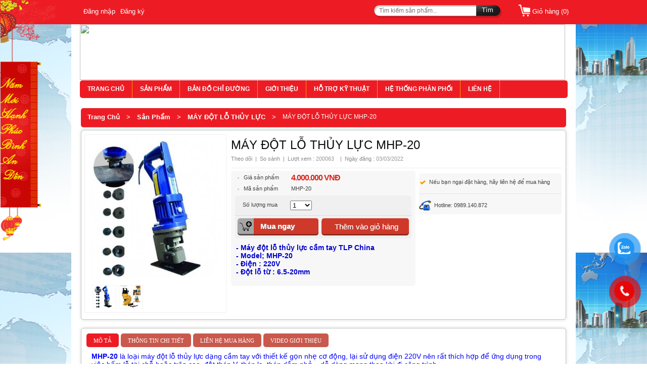

--- FILE ---
content_type: text/html
request_url: https://hongphat.net.vn/may-dot-lo-thuy-luc-mhp-20-1-1-5315728.html
body_size: 157660
content:
 
<!DOCTYPE html PUBLIC "-//W3C//DTD XHTML 1.0 Transitional//EN" "http://www.w3.org/TR/xhtml1/DTD/xhtml1-transitional.dtd">
<html xmlns="http://www.w3.org/1999/xhtml">
<head><script type="text/javascript">console.log(location.protocol); if (location.protocol != 'https:'){ location.href = 'https:' + window.location.href.substring(window.location.protocol.length); }var anchors = document.getElementsByTagName("a");
		for (var i = 0; i < anchors.length; i++) {
		    anchors[i].href = anchors[i].href.str.replace("http://", "https://");
		}</script>
<meta http-equiv="Content-Type" content="text/html; charset=utf-8" />
   <link rel="preload" as='style' type="text/css" href="/themes/web/285/core/css/main.css?v=1">
<link href="/themes/web/285/core/css/main.css?v=1" rel="stylesheet" type="text/css" />
   <link rel="preload" as='style' type="text/css" href="/themes/web/285/970/css/style.css?v=1">
   <link href="/themes/web/285/970/css/style.css?v=1" rel="stylesheet" type="text/css" />
   <link rel="preload" as='style' type="text/css" href="/themes/web/285/core/css/binhluan.css">
<link href="/themes/web/285/core/css/binhluan.css" rel="stylesheet" type="text/css" />
   <link rel="preload" as='style' type="text/css" href="/themes/web/285/core/css/style.css">
<link href="/themes/web/285/core/css/style.css" rel="stylesheet" type="text/css" />
   <link rel="preload" as='style' type="text/css" href="/themes/web/285/core/css/coin-slider-styles.css">
<link href="/themes/web/285/core/css/coin-slider-styles.css" rel="stylesheet" type="text/css" />
   <link rel="preload" as="script" href="/themes/web/285/core/js/jquery-1.7.1.min.js" />
<script type="text/javascript" src="/themes/web/285/core/js/jquery-1.7.1.min.js"></script>
   <link rel="preload" as="script" href="/themes/web/285/js/jquery.flexslider.js" />
<script type="text/javascript" src="/themes/web/285/js/jquery.flexslider.js"></script>
   <link rel="preload" as="script" href="/themes/web/285/js/jquery.transform-0.9.3.min_.js" />
<script type="text/javascript" src="/themes/web/285/js/jquery.transform-0.9.3.min_.js"></script>
   <link rel="preload" as="script" href="/themes/web/285/js/jquery.mousewheel.js" />
<script type="text/javascript" src="/themes/web/285/js/jquery.mousewheel.js"></script>
   <link rel="preload" as="script" href="/themes/web/285/js/jquery.RotateImageMenu.js" />
<script type="text/javascript" src="/themes/web/285/js/jquery.RotateImageMenu.js"></script>
   <link rel="preload" as="script" href="/themes/web/285/core/js/coin-slider.min.js" />
<script type="text/javascript" src="/themes/web/285/core/js/coin-slider.min.js"></script>
   <link rel="preload" as="script" href="/themes/web/285/core/js/jquery.hoverIntent.minified.js" />
<script type="text/javascript" src="/themes/web/285/core/js/jquery.hoverIntent.minified.js"></script>
   <link rel="preload" as="script" href="/themes/web/285/core/css/toolbarstype.css" />
<link rel="stylesheet" type="text/css" href="/themes/web/285/core/css/toolbarstype.css"/>

<!-- Block Search -->
   <link rel="preload" as='style' type="text/css" href="/themes/web/common/block/block_search.css">
<link rel="stylesheet" type="text/css" href="/themes/web/common/block/block_search.css" />
   <link rel="preload" as='style' type="text/css" href="/themes/web/common/block/redmond/jquery-ui.css">
<link rel="stylesheet" href="/themes/web/common/block/redmond/jquery-ui.css" />
   <link rel="preload" as='style' type="text/css" href="/themes/web/285/css/list_product.css">
<link rel="stylesheet" type="text/css" href="/themes/web/285/css/list_product.css" />
   <link rel="preload" as="script" href="/themes/web/common/block/number_format.js" />
<script type="text/javascript" src="/themes/web/common/block/number_format.js"></script>
   <link rel="preload" as="script" href="/themes/web/common/block/redmond/jquery-ui.js" />
<script src="/themes/web/common/block/redmond/jquery-ui.js"></script> 
<!-- Block Search -->
   <link rel="preload" as='style' type="text/css" href="/themes/web/common/tooltipPopup/tooltipPopup_web.css">
<link rel="stylesheet" type="text/css" href="/themes/web/common/tooltipPopup/tooltipPopup_web.css" />


   <link rel="preload" as='style' type="text/css" href="/themes/web/285/core/css/dcverticalmegamenu.css">
<link rel="stylesheet" type="text/css" href="/themes/web/285/core/css/dcverticalmegamenu.css" />
   <link rel="preload" as="script" href="/themes/web/285/core/js/jquery.hoverIntent.minified.js" />
<script type="text/javascript" src="/themes/web/285/core/js/jquery.hoverIntent.minified.js"></script>
   <link rel="preload" as="script" href="/themes/web/285/core/js/jquery.dcverticalmegamenu.1.3.js" />
<script type="text/javascript" src="/themes/web/285/core/js/jquery.dcverticalmegamenu.1.3.js"></script>
   <link rel="preload" as="script" href="/themes/web/285/core/css/liteaccordion.css" />
<link rel="stylesheet" type="text/css" href="/themes/web/285/core/css/liteaccordion.css" />
   <link rel="preload" as="script" href="/themes/web/285/core/js_/jquery.easing.1.3.js" />
<script type="text/javascript" src="/themes/web/285/core/js_/jquery.easing.1.3.js"></script>
   <link rel="preload" as="script" href="/themes/web/285/core/js/liteaccordion.jquery.js" />
<script type="text/javascript" src="/themes/web/285/core/js/liteaccordion.jquery.js"></script>
   <link rel="preload" as="script" href="/themes/web/285/core/js/liteaccordion.jquery.min.js" />
<script type="text/javascript" src="/themes/web/285/core/js/liteaccordion.jquery.min.js"></script>
   <link rel="preload" as="script" href="/themes/web/285/core/js/jcarousellite_1.0.1c4.js" />
<script type="text/javascript" src="/themes/web/285/core/js/jcarousellite_1.0.1c4.js"></script> 
<title>Máy đục lỗ thủy lực MHP-20</title>
				<meta http-equiv="content-language" content="vi" />	
				<meta name="title" content="Máy đục lỗ thủy lực MHP-20" />	
				<meta name="keywords" content="Máy đục lỗ thủy lực, máy đột lỗ, máy dập lỗ, máy MHP-20" />
				<meta name="description" content="- Máy đục lỗ thủy lực MHP-20
- Đột lỗ từ 6.5-20mm
- Tốc độ: 2-3 phut/ lỗ" />
				<meta name="language" content="vietnamese" data-link="hongphat" data-idw="970"/>				
				<meta property="og:url" content="https://hongphat.net.vn/may-dot-lo-thuy-luc-mhp-20-1-1-5315728.html" />
                <meta property="og:type" content="article" />
                <meta property="og:title" content="Máy đục lỗ thủy lực MHP-20" />
				<link href="https://bncvn.net/uploads/web/qc_logo_0.54461000_1366876557.jpg" rel="shortcut icon" type="image/x-icon" />
				<link rel="canonical" href="https://hongphat.net.vn/may-dot-lo-thuy-luc-mhp-20-1-1-5315728.html" />
				

				<meta property='og:title' content='MÁY ĐỘT LỖ THỦY LỰC MHP-20'><meta property='og:site_name' content='CÔNG TY CỔ PHẦN THIẾT BỊ CÔNG NGHIỆP HỒNG PHÁT'><meta property='og:description' content='- Máy đục lỗ thủy lực MHP-20
- Đột lỗ từ 6.5-20mm
- Tốc độ: 2-3 phut/ lỗ'><meta property='og:image' content='https://cdn-img-v1.mybota.vn/upload/web/97/970/product/2020/04/16/01/29/158700054622.jpg'><meta property='og:image:type' content='image/jpg'><meta property='og:image:width' content='1500'><meta property='og:image:height' content='1500'><!-- Google tag (gtag.js) -->
<script async src="https://www.googletagmanager.com/gtag/js?id=AW-996999618">
</script>
<script>
  window.dataLayer = window.dataLayer || [];
  function gtag(){dataLayer.push(arguments);}
  gtag('js', new Date());

  gtag('config', 'AW-996999618');
</script>
<script>
  (function(i,s,o,g,r,a,m){i['GoogleAnalyticsObject']=r;i[r]=i[r]||function(){
  (i[r].q=i[r].q||[]).push(arguments)},i[r].l=1*new Date();a=s.createElement(o),
  m=s.getElementsByTagName(o)[0];a.async=1;a.src=g;m.parentNode.insertBefore(a,m)
  })(window,document,'script','//www.google-analytics.com/analytics.js','ga');

  ga('create', 'UA-43181343-1', 'hongphat.net.vn');
  ga('send', 'pageview');

</script>

<!-- Google Tag Manager -->
<script>(function(w,d,s,l,i){w[l]=w[l]||[];w[l].push({'gtm.start':
new Date().getTime(),event:'gtm.js'});var f=d.getElementsByTagName(s)[0],
j=d.createElement(s),dl=l!='dataLayer'?'&l='+l:'';j.async=true;j.src=
'https://www.googletagmanager.com/gtm.js?id='+i+dl;f.parentNode.insertBefore(j,f);
})(window,document,'script','dataLayer','GTM-PBDLDVT');</script>
<!-- End Google Tag Manager -->


<style>
.viewPCLink{display: none;}
</style>

<!-- Google tag (gtag.js) -->
<script async src="https://www.googletagmanager.com/gtag/js?id=G-K03RD9XX1V"></script>
<script>
  window.dataLayer = window.dataLayer || [];
  function gtag(){dataLayer.push(arguments);}
  gtag('js', new Date());

  gtag('config', 'G-K03RD9XX1V');
</script>

<!-- Google tag (gtag.js) -->
<script async src="https://www.googletagmanager.com/gtag/js?id=AW-994220370">
</script>
<script>
  window.dataLayer = window.dataLayer || [];
  function gtag(){dataLayer.push(arguments);}
  gtag('js', new Date());

  gtag('config', 'AW-994220370');
</script>
<!-- Event snippet for AutoAds Zalo Click conversion page -->
<script>
  gtag('event', 'conversion', {
      'send_to': 'AW-994220370/1AhWCOrzm-0BENKyitoD',
      'value': 1000000.0,
      'currency': 'VND'
  });
</script>
<style>
.flexslider {
height:356px;
width: 960px;}
.slides li{
height:auto;}
.slides li img {
max-width: 960px;}	
</style>
</head>
<body  style="
background:#ffffff; 
background-image:url(/uploads/web/qc_bg_0.70052200_1367571392.jpg); background-repeat: repeat; background-position: top center;background-attachment:fixed" class="customer_"
>
<style> 
  .box-sort .form-control {
    width: 235px;
    float: left;
    margin-right: 10px;
    background-color: #fff;
    padding: 7px;
    margin-top: 5px;
    color: #414141;
    border-width: 1px;
    border-style: solid;
    border-color: #ddd;
    -webkit-border-radius: 3px;
    -moz-border-radius: 3px;
    -khtml-border-radius: 3px;
    border-radius: 3px;
  }
  .watting-ajax {
    position: fixed;
    top: 0px;
    right: 0px;
    background: #000 url(/themes/web/common/waitting-ajax.gif) no-repeat 10% 50%;
    opacity: 0.5;
    display: block;
    padding: 8px 10px 8px 40px;    
    z-index: 99999;
    color: #cbcbcb;    
  }
  .f-pagging {
    width: auto;
    float: right;
    border-bottom: none !important;
  }
  .f-pagging ul {
    list-style: none;
    margin: 0px;
    width: auto;
  }
  .pagination > li {
    float: left;
  width: auto !important;
  margin:0px !important;
  }
  .pagination > li > a, .pagination > li > span {
    position: relative;
    float: left;
    padding: 6px 12px;
    line-height: 1.428571429;
    text-decoration: none;
    background-color: #ffffff;
    border: 1px solid #dddddd;
    margin-left: -1px;
    cursor: pointer;
  }
  .pagination > li:first-child > a, 
  .pagination > li:first-child > span {
    margin-left: 0;
    border-bottom-left-radius: 4px;
    border-top-left-radius: 4px;
  }
  .pagination > li > a:hover, 
  .pagination > li > span:hover, 
  .pagination > li > a:focus, 
  .pagination > li > span:focus {
    background-color: #eeeeee;
  }
  .f-pagging ul li.active a,
  .f-pagging ul li.active a:hover {
    background: #aaa;
    border-color: #aaa;
    color: #fff;
  }
  .pagination > li:last-child > a, 
  .pagination > li:last-child > span {
    border-bottom-right-radius: 4px;
    border-top-right-radius: 4px;
  }
  #cate-list > li > a.active {
    color: #CF392A;
  }
</style>

<input type="hidden" id="page" value="0" />
<input type="hidden" id="id_cate" value="5315728" />

<script type="text/javascript">
  $(document).ready(function(){
    // Sự kiện select sort
    $('#sort-product').change(function(){
      $('body').append("<div class='watting-ajax'>Đang tải dữ liệu...</div>");
      var sort        = $(this).val();
      var number      = $('#number-product').val();
      var cate        = $('#id_cate').val();
      //var page      = $('#page').val();
      var min         = $('#min').val();
      var max         = $('#max').val();
      var txt_search  = $("input[name='block_name_search']").val();              
      var color      = $("input[name='color']").val();
      var category   = $("input[name='category']").val();
      var price      = $("input[name='price']").val();
      var properties = $("input[name='properties']").val();
      var data = {
          'min'         : min,
          'max'         : max,
          'properties'  : properties,
          'price'       : price,
          'color'       : color,
          'category'    : category,
          'cate'        : cate,
          'sort'        : sort,
          'number'      : number,          
          'page'        : 0,
          'txt_search'  : txt_search,   
          'sub'         : "view",
          'action'      : 'sort_product'
      };                
      $.post("//hongphat.net.vn//ajax&do=ajax_product", data, function(response) {
        $('#list-product').html(response);   
        $('.watting-ajax').remove();
        tooltip_ajax();        
      });
    });

    // Sự kiện select number
    $('#number-product').change(function(){      
      $('body').append("<div class='watting-ajax'>Đang tải dữ liệu...</div>");
      var color       = "";
      var number      = $(this).val();
      var sort        = $('#sort-product').val();
      var cate        = $('#id_cate').val();
      //var page      = $('#page').val();
      var min         = $('#min').val();
      var max         = $('#max').val();      
      var txt_search  = $("input[name='block_name_search']").val();      
      var color      = $("input[name='color']").val();
      var category   = $("input[name='category']").val();
      var price      = $("input[name='price']").val();
      var properties = $("input[name='properties']").val();
      var data = {
          'min'         : min,
          'max'         : max,
          'properties'  : properties,
          'price'       : price,
          'color'       : color,
          'category'    : category,
          'sort'        : sort,
          'number'      : number,
          'cate'        : cate,
          'page'        : 0,
          'txt_search'  : txt_search,  
          'sub'         : "view",        
          'action'      : 'sort_product'
      };                
      $.post("//hongphat.net.vn//ajax&do=ajax_product", data, function(response) {        
        $('#list-product').html(response); 
        $('.watting-ajax').remove();
        tooltip_ajax();             
      });
    });

    // Phân trang ajax
    $('body').on('click', '#pagination > li > a', function(){ // jquery 1.9 trở lên
    //$('#pagination > li > a').live('click', function(){ // jquery 1.9 trở xuống  
      $('body').append("<div class='watting-ajax'>Đang tải dữ liệu...</div>");
      $('#page').val($(this).attr('data-page'));    
      var number      = $('#number-product').val();
      var sort        = $('#sort-product').val();
      var cate        = $('#id_cate').val();
      var page        = $('#page').val();
      var min         = $('#min').val();
      var max         = $('#max').val();      
      var txt_search  = $("input[name='block_name_search']").val();
      var color      = $("input[name='color']").val();
      var category   = $("input[name='category']").val();
      var price      = $("input[name='price']").val();
      var properties = $("input[name='properties']").val();
      var data = {
          'min'         : min,
          'max'         : max,
          'properties'  : properties,
          'price'       : price,
          'color'       : color,
          'category'    : category,
          'sort'        : sort,
          'number'      : number,
          'cate'        : cate,
          'page'        : page,  
          'txt_search'  : txt_search,
          'sub'         : "view",
          'action'      : 'sort_product'
      };                    
      $.post("//hongphat.net.vn//ajax&do=ajax_product", data, function(response) {                
        var position = $('#box-sort').offset();         
        $('body,html').animate({
          scrollTop: position.top - 60
        }, 800);        
        $('#list-product').html(response);
        $('.watting-ajax').remove();
        tooltip_ajax();
      });
    });

    // Reset block tìm kiếm
    $('.reset_icon2').click(function(){
      location.reload();
    });    

    // Lọc theo danh mục tại trang sản phẩm đã xem
    $('.cate-view').click(function(){
      $('body').append("<div class='watting-ajax'>Đang tải dữ liệu...</div>");
      var id = $(this).attr('data-id');
      var number = $('#number-product').val();
      var sort   = $('#sort-product').val();
      var data = {
        'id' : id,
        'number' : number,
        'sort' : sort,
        'action' : 'product_viewed'
      };
      $.post("//hongphat.net.vn//ajax&do=ajax_product", data, function(response){        
        $('#list-product').html(response);
        $('.watting-ajax').remove();
        tooltip_ajax();
      });
    });

    // Tooltip
    tooltip_ajax();
  });

  function tooltip_ajax(){
    $('.bnc_tooltips').hover(function(){
      $(this).attr('id', 'loading-tooltip');
      var idsp = $(this).attr('data-id');      
      var data = {
        'idsp'   : idsp,
        'action' : 'tooltip'
      };
      $.post("//hongphat.net.vn//ajax&do=ajax_product", data, function(response) {                
        $('#loading-tooltip').append(response);  
        var tip = $('#loading-tooltip').find('.tool_tips');
        tip.show();
        tip.appendTo('body');         
        $('#loading-tooltip').mousemove(function(e){             
          var x = e.pageX + 60,
              y = e.pageY - 40,
              w = tip.width(),
              h = tip.height(),
              dx = $(window).width() - (x + w),
              sroll = $(document).scrollTop();
              wHeight = $(window).height();
          if((y+h) > (sroll+wHeight-15)){ var dy = $(document).scrollTop()+$(window).height()-h-100;}else{var dy = y;}
          y= dy;
          if ( dx < 50 ) x = e.pageX - w - 60;
          $('.tool_tips').css({ left: x, top: y });          
        });              
      });
    }, function(){
      $('#loading-tooltip').removeAttr('id');      
      $('.tool_tips').remove();
    });
  }
</script> <div class="top-head"> 
   <!--XEMNHANH-->
   <link rel="preload" as="script" href="/themes/web/common/jquery-pjax-master/jquery.pjax.js" />
   <script type="text/javascript" src="/themes/web/common/jquery-pjax-master/jquery.pjax.js"></script> 
   <script type="text/javascript">
    $(document).ready(function(){ 
 
        $(window).scroll(function(){
            if ($(this).scrollTop() > 100) {
                $('#scroll-to-top').fadeIn();
            } else {
                $('#scroll-to-top').fadeOut();
            }
        }); 
 
        $('#scroll-to-top').click(function(){
            $("html, body").animate({ scrollTop: 0 }, 600);
            return false;
        });
 
    });
</script> 
   <script type="text/javascript">
   jQuery(function(){
      // pjax
      $(document).pjax("a[data-pjax]");
      $('#xn-loading').hide();
    })
</script>
   <div id="xn-loading" style="display:none;"> <img src='/themes/web/common/product_xemnhanh/xn-ajax-loader.gif' class='loadding-ajax' /> <img src='/themes/web/common/product_xemnhanh/xn-ajax-loader-last.gif' class='loadding-ajax-last' /> </div>
   <div id="pro_xemnhanh"></div>
   <!--END XEM NHANH-->
   <div>
      <div class="main-top-head">
         <div class="top-login"> 
                        <p> <a href="javascript:void()" id="dangnhap" class="icon_dn">Đăng nhập</a> <a href="https://id.vatgia.com/dang-ky/?service=webbnc&_cont=http%3A%2F%2Fbncvn.net/tao-web-vg.html" class="icon_dn">Đăng ký</a> </p>
            <div class="dangnhap1 hide"> 
               <style type="text/css">
/*--------------------------------------------- BOX SUPPORT -------------------------------------------------*/
.box-support {
  position: relative;
  display: block;
}
.box-support h3.title-sup {
  height: 59px;
  background: url(https://bncvn.net//themes/default/skin3/images/title_popup.png) repeat-x;
  border: 1px solid #0071b2;
  border-radius: 4px 4px 0px 0px;
  line-height: 59px;
  color: #FFF;
  text-shadow: 1px 1px #0159a7;
  font-size: 16px;
  text-indent: 20px;
}
.box-support .content-sup {
  background: #f2f2f2;    
  line-height: 18px;
  padding: 15px;
  border-radius: 0px 0px 4px 4px;
}
.control_b_login {
  width: 390px; 
  margin: 0px auto;
}
.img_login {
  width: 375px; 
  margin: 0px auto;
}
.control_b_login li a {
  display: block;
  height: 32px;
  line-height: 32px;
  text-align: center;
  font-weight: bold;
  color: #FFF;
  text-shadow: 1px 1px #015883;
  float: left;
  margin: 10px;
}
.control_b_login li a.enter {
  width: 170px;
  background: url(https://bncvn.net//themes/default/skin3/images/sprites.png) no-repeat -120px -36px;
}
.control_b_login li a.enter:hover { background: url(https://bncvn.net//themes/default/skin3/images/sprites.png) no-repeat -452px -36px; }

</style>

<div id="b_login" class="box-support"> 
    <h3 class="title-sup">Đăng nhập vào hệ thống</h3>
    
    <div class="content-sup">
        <div class="img_login">
            <a href="https://id.vatgia.com/dang-nhap/?_cont=http://bncvn.net/sso-aHR0cHM6Ly9ob25ncGhhdC5uZXQudm4vbWF5LWRvdC1sby10aHV5LWx1Yy1taHAtMjAtMS0xLTUzMTU3MjguaHRtbHwvL2hvbmdwaGF0Lm5ldC52bg==.html&service=webbnc"   >
                <img src="https://bncvn.net/themes/default/login/vg.png">
            </a>
             <a href="https://bncvn.net/dang-nhap-aHR0cHM6Ly9ob25ncGhhdC5uZXQudm4vbWF5LWRvdC1sby10aHV5LWx1Yy1taHAtMjAtMS0xLTUzMTU3MjguaHRtbA==.html" style="margin-left: 10px;" >
                <img src="https://bncvn.net/themes/default/login/bnc.png">
            </a>
        </div>
         <ul class="control_b_login">
            <li><a href="https://id.vatgia.com/dang-nhap/?_cont=http://bncvn.net/sso-aHR0cHM6Ly9ob25ncGhhdC5uZXQudm4vbWF5LWRvdC1sby10aHV5LWx1Yy1taHAtMjAtMS0xLTUzMTU3MjguaHRtbHwvL2hvbmdwaGF0Lm5ldC52bg==.html&service=webbnc" class="enter">Đăng nhập với ID Vật Giá</a></li> 
            <li><a href="https://bncvn.net/dang-nhap-aHR0cHM6Ly9ob25ncGhhdC5uZXQudm4vbWF5LWRvdC1sby10aHV5LWx1Yy1taHAtMjAtMS0xLTUzMTU3MjguaHRtbA==.html" class="enter" >Đăng nhập tài khoản BNC</a></li>
        </ul>
         <div class="clearfix"></div>
    </div>
     <div class="clearfix"></div>
</div>  
            </div>
             
         </div><!--.top-login-->
        
         <div class="main-giohang-top">
            <div class="giohang" id="cart_expand"> <a class="cart_link" href="javascript:void()" >
               <p class="cart_icon">Giỏ hàng (<span>0</span>)</p>
               </a> </div>
            <style type="text/css">
.clearfix { 
clear: both;
background: none;
border: none;
}
.cart-mini {
position: absolute;
top: 30px;
right: 0px;
width: 370px;		
background: #FFF;		
-webkit-border-radius: 5px;
-moz-border-radius: 5px;
border-radius: 5px;				
-moz-box-shadow: -1px 3px 7px #999999;
-webkit-box-shadow: -1px 3px 7px #999999;
box-shadow: -1px 3px 7px #999999;
border-top: 3px solid #2f3842;
padding: 10px;
display: none;
z-index: 99999;		
}
.cart-mini h3.title {
font-weight: bold;
text-transform: uppercase;
font-size: 12px;
margin-bottom: 0px 0px 10px 0px !important;
padding: 0px 0px 5px 0px !important;
border-bottom: 1px solid #eeeeee;
}
.cart-mini span.close {
display: block;
width: 11px;
height: 10px;
background: url(https://bncvn.net/themes/web/43/cart/close.gif) no-repeat;
cursor: pointer;
position: absolute;
top: 10px;
right: 10px;		
}
.cart-mini ul { margin-top: 10px; }
.cart-mini li { 
position: relative; 
margin-bottom: 10px;
height: 60px;
}
.cart-mini li img.cart-img {
max-width: 60px;
max-height: 60px;
border: none;
float: left;
margin-right: 10px;
}
.cart-mini li h3 {					
width: 220px;
font-size: 13px;
margin-left: 70px;		
}
.cart-mini li h3 a {
color: #222222;
font-weight: normal;		
}
.cart-mini li h2 {
color: #ac0404;
font-weight: bold;
font-size: 13px;
margin: 5px 70px;
}
.cart-mini li p {
margin: 0px 70px;
color: #666;
}
.cart-mini li a.cart-less, .cart-mini li span {
color: #ac0404;
position: absolute;;
top: 4px;
right: 60px;
font-weight: bold;
cursor: default;
}
.cart-mini li span { 
right: 35px; 
width: 22px;
text-align: left;
}
.cart-mini li a.cart-remove {
width: 22px;
height: 21px;
display: block;
background: url(https://bncvn.net/themes/web/43/cart/cart-remove.jpg) no-repeat;
position: absolute;
top: 0px;
right: 0px;
text-indent: -9999px;
}
.cart-mini p.total {
font-size: 15px;
padding: 12px 0px;
border-top: 1px solid #eeeeee;
border-bottom: 1px solid #eeeeee;
color: #333333;
text-align: right;;
}
.cart-mini p.total b {
font-weight: bold;
color: #ac0404;
margin-left: 20px;
}
.cart-mini a.cart-enter {

float: right;

}
.cart-mini a.cart-enter:hover {

}	
.cart-mini center {
padding: 15px 0px;
border-bottom: 1px solid #eeeeee;
}		
.cart-alert {
width: 300px;
height: 100px;
background: #FFF;
border-radius: 3px;			
z-index: 9999;
}
.cart-alert span.close-alert, #tb_size h3.title span.close {
display: block;
width: 12px;
height: 12px;
background: url(https://bncvn.net/themes/web/43/cart/x.png) no-repeat;
cursor: pointer;
position: absolute;
top: 8px;
right: 10px;	
}
#tb_size h3.title span.close {

}
.cart-alert h3 {
height: 30px;
line-height: 30px;
font-size: 12px;
color: #FFF;
text-transform: uppercase;
text-indent: 15px;
background: #c80000;
background-image: linear-gradient(bottom, rgb(175,0,0) 1%, rgb(206,0,0) 51%);
background-image: -o-linear-gradient(bottom, rgb(175,0,0) 1%, rgb(206,0,0) 51%);
background-image: -moz-linear-gradient(bottom, rgb(175,0,0) 1%, rgb(206,0,0) 51%);
background-image: -webkit-linear-gradient(bottom, rgb(175,0,0) 1%, rgb(206,0,0) 51%);
background-image: -ms-linear-gradient(bottom, rgb(175,0,0) 1%, rgb(206,0,0) 51%);
background-image: -webkit-gradient(linear, left bottom, left top, color-stop(0.01, rgb(175,0,0)), color-stop(0.51, rgb(206,0,0)));		
border-radius: 3px 3px 0px 0px;
}
.cart-alert p {
line-height: 70px;
text-align: center;
}
#tb_size {
width: 800px;
height: 500px;
border: 2px solid #222222;
background: #FFF;
border-radius: 5px;	
z-index: 9999;
}
#tb_size h3.title {
height: 35px;
line-height: 35px;
font-size: 13px;
color: #FFF;
text-transform: uppercase;
text-indent: 15px;
background: #c80000;
background-image: linear-gradient(bottom, rgb(175,0,0) 1%, rgb(206,0,0) 51%);
background-image: -o-linear-gradient(bottom, rgb(175,0,0) 1%, rgb(206,0,0) 51%);
background-image: -moz-linear-gradient(bottom, rgb(175,0,0) 1%, rgb(206,0,0) 51%);
background-image: -webkit-linear-gradient(bottom, rgb(175,0,0) 1%, rgb(206,0,0) 51%);
background-image: -ms-linear-gradient(bottom, rgb(175,0,0) 1%, rgb(206,0,0) 51%);
background-image: -webkit-gradient(linear, left bottom, left top, color-stop(0.01, rgb(175,0,0)), color-stop(0.51, rgb(206,0,0)));		
border-radius: 3px 3px 0px 0px;
position: relative;
margin: 0px !important;
padding: 0px !important;
}
#tb_size .info {
padding: 10px;
line-height: 22px;
overflow: auto;
height: 445px;
}
#tb_size .info img, #tb_size .info table, #tb_size .info input[type='image'], #tb_size .info object, #tb_size .info embed { max-width: 780px; }
</style>
<!--[if IE 7]>
<style>
.cart-overlay { display: none; }	
</style>
<![endif]-->

<div class="cart-mini" id="cart_mini">	
<h3 class="title">Giỏ hàng mini</h3>
<span class="close" title="Đóng lại"></span>
<div id="cart_loader">
<center>Hiện bạn không có sản phẩm nào trong giỏ hàng.</center>
</div>
<a href="//hongphat.net.vn//san_pham/cart/1/gio_hang.html" class="cart-enter">Vào giỏ hàng</a>
</div>

<script type="text/javascript">	
$(document).ready(function(){
$('#cart_expand').click(function(){					
$('body').append("<div class='cart-overlay'></div>");
$('.cart-overlay').css({
'background':'#222222', 
'opacity':'0.5',
'width' : $(document).width(),
'height' : $(document).height(),
'z-index' : 9999,
'position' : 'absolute',
'top' : '0px',
'left' : '0px'
});			
$('#cart_mini').show(500);
});
$('.close').click(function(){
$('.cart-overlay').remove();
$('#cart_mini').hide(500);			
});
});

var pagename = 'product';
function order(act) {
if($('.sizeProduct li').length != 0){
var flag = 0;
$('.sizeProduct li').each(function(){
if($(this).attr('class')=='active'){
flag = 1;
}
});
if(flag == 0){				
$('body').append("<div class='cart-overlay'></div>");
$('.cart-overlay').css({
'background':'#222222', 
'opacity':'0.5',
'width' : $(document).width(),
'height' : $(document).height(),
'z-index' : 9998,
'position' : 'absolute',
'top' : '0px',
'left' : '0px'
});			
$('body').append("<div class='cart-alert'><span class='close-alert' title='Đóng'></span><h3>Thông báo</h3><p>Bạn chưa chọn kích cỡ sản phẩm</p></div>");
$('.cart-alert').css({
'position' : 'fixed',
'top' : $(window).height()/2-100,
'left' : $(window).width()/2-150
});				
return false;
}
}			
var dataorder = {
idsp: 5315728,
sl: $('#slhang').val(),
gia: ($('#_giakm').text()!='')? $('#_giakm').text() : $('#_giasp').text(),
hinh: $('#hinh').val()
};		

$('#add_to_cart').html('<span style="cursor:default">Đã thêm vào giỏ hàng</span>');
$('#buy').html('<span onclick="window.location.href=\'//hongphat.net.vn//san_pham/cart/1/gio_hang.html\';">Vào giỏ hàng</span>');

$("#in_cart").html(parseInt($("#in_cart").html()) + 1);	


if(act == 'buy'){
$.post("//hongphat.net.vn//ajax&do=order1",dataorder ,function(data){
window.location.href = "//hongphat.net.vn//san_pham/mua/1/mua_nhanh.html";
//alert(data);
});
}else{
$.post("//hongphat.net.vn//ajax&do=order",dataorder ,function(data){
$('#cart_loader').html(data);
$('html, body').animate({ scrollTop: 0 }, 800);				
$('body').append("<div class='cart-overlay'></div>");
$('.cart-overlay').css({
'background':'#222222', 
'opacity':'0.3',
'width' : $(document).width(),
'height' : $(document).height(),
'z-index' : 9999,
'position' : 'absolute',
'top' : '0px',
'left' : '0px'
});			
$('#cart_mini').show(400);	
});			
}			

}
$('.close-alert, .close').live('click', function(){
$('.cart-alert').remove();
$('.cart-overlay').remove();
$('#tb_size').hide();				
});

function delorder_gh(id, size) { 
var divname = '#gio_hang_sp_'+id;
var now_cart = parseInt($("#in_cart").html(),10);
if (now_cart > 1)
$("#in_cart").html(now_cart-1);
else
$("#in_cart").html('0');

if($.trim($(divname).find('h2').text()) != 'Liên hệ'){
var price = parseInt(replaceAll($(divname).find('h2').text().replace('đ', ''), '.', '')) * parseInt($('.sluong_'+id).text());			
var total = parseInt(replaceAll($('#gio_hang_tong').text().replace('đ', ''), '.', '')) - price;			
$('#gio_hang_tong').text(number_format(total, 0, '.', '.') + ' đ');
}

$.post("//hongphat.net.vn//ajax&do=order&act=del",{idsp: id},function(data){			
$(divname).remove();						

if(5315728 == id){
$('#add_to_cart').html('<span onclick="order(\'addcart\');">Thêm vào giỏ hàng</span>');				
var action = "Mua ngay";
$('#buy').html('<span onclick="order(\'buy\')">'+action+'</span>');								
}

if($('#cart_loader ul li').length == 0){
$('#cart_loader').html('<center>Hiện bạn không có sản phẩm nào trong giỏ hàng.</center>');
$('.cart-overlay').remove();
$('#cart_mini').hide(400);				
}	
});					
}

function show_order() {
$('html, body').animate({ scrollTop: 0 }, 800);
$('#gio_hang').show('slow');
}

function replaceAll(str, src, dst) {
    while (str.indexOf(src) !== -1) {
        str = str.replace(src, dst);
    }
    return str;
}

function number_format( number, decimals, dec_point, thousands_sep ) {	                          
    var n = number, c = isNaN(decimals = Math.abs(decimals)) ? 2 : decimals;
    var d = dec_point == undefined ? "," : dec_point;
    var t = thousands_sep == undefined ? "." : thousands_sep, s = n < 0 ? "-" : "";
    var i = parseInt(n = Math.abs(+n || 0).toFixed(c)) + "", j = (j = i.length) > 3 ? j % 3 : 0;
    return s + (j ? i.substr(0, j) + t : "") + i.substr(j).replace(/(\d{3})(?=\d)/g, "$1" + t) + (c ? d + Math.abs(n - i).toFixed(c).slice(2) : "");
}	
</script>
 
         </div><!--.main-giohang-top-->
          <div class="top_search">
          
          
          
          
          
          
                      <div class="form-search">
                <form method="post" class="" id="idf" action="//hongphat.net.vn//tim_kiem/sp" name="form_timkiem_sp">
                   <input  value="" class="top_input" type="text" placeholder="Tìm kiếm sản phẩm..." name="block_name_search" />
                   <a href="javascript:void()" class="nut_searh" onclick="javascript:$('#idf').submit();">Tìm</a>
                </form>
             </div>
      </div><!--.top_search-->
      </div><!--.main-top-head-->
   </div>
</div><!--.top-head-->
<div class="top-head-2">
   <div class="width-980"> 
            <div class="logo"><a href="//hongphat.net.vn/"><img src="https://cdn-gd-v1-1.mybota.vn/uploads/web/qc_header_0.19863800_1527216490.jpg" width="960px" height="110px" /></a></div>
      
      <div class="clear"></div>
      <div class="head-logo-menu">
          <div id="fb-root"></div>
          <div class="menu-top"> 
             <div class="menu clear relative">
  <ul class="topmenu" id="">
    
  	  	 
    <li><a class="" href="//hongphat.net.vn/home/">TRANG CHỦ</a> 
   
</li>  
       
             
    <li><a class="" href="//hongphat.net.vn/san_pham/">SẢN PHẨM</a> 
   
</li>  
       
             
    <li><a class="" href="//hongphat.net.vn/ban_do/">BẢN ĐỒ CHỈ ĐƯỜNG</a> 
   
</li>  
       
             
    <li><a class="" href="//hongphat.net.vn/gioi_thieu/">GIỚI THIỆU</a> 
   
</li>  
       
             
    <li><a class="" href="//hongphat.net.vn/ho-tro-ky-thuat-1-2.html">HỖ TRỢ KỸ THUẬT</a> 
   
</li>  
       
             
    <li><a class="" href="//hongphat.net.vn/he-thong-phan-phoi-1-2.html">HỆ THỐNG PHÂN PHỐI</a> 
   
</li>  
       
             
    <li><a class="" href="//hongphat.net.vn/lien_he/">LIÊN HỆ</a> 
   
</li>  
              </ul>
  
</div>  
<script type="text/javascript">
    $(document).ready(function(){
       $( ".block_category li:has(ul.level_1)").addClass("bg-active");
       $( ".block_category li:has(ul.level_2)").addClass("bg-active");
       $( ".block_category li:has(ul.level_3)").addClass("bg-active");
    });
</script>  
          </div><!--.menu-top-->
   	  </div><!--.head-logo-menu-->
      <div class="clear"></div>
   </div>
</div><!--.top-head-2-->
<div class="clear"></div>
<div id="pad-body">
   
   
   
      <div id="main">
   <!-- Breadcrumb start --> 
            <div id="breadcum_wp" class="brc_con" style=" width: 100%; display:inline-block;
 ">
         <ul class="bc-menu" id="bcrumb">
            <li><a href="//hongphat.net.vn">Trang Chủ</a></li>
            <li class="arrow-l">></li>
            <li><a href="//hongphat.net.vn/san_pham/">Sản Phẩm</a> 
                              <ul>
                                    <li><a href="//hongphat.net.vn/dung-cu-do-mitutoyo-2-1-20777.html">DỤNG CỤ ĐO CHÍNH XÁC  MITUTOYO</a></li>
                                    <li><a href="//hongphat.net.vn/may-tien-ren-ong-2-1-2040928.html">MÁY TIỆN REN ỐNG</a></li>
                                    <li><a href="//hongphat.net.vn/thuoc-do-khoang-cach-bang-lazer-2-1-20913.html">THƯỚC ĐO KHOẢNG CÁCH BẰNG LAZER</a></li>
                                    <li><a href="//hongphat.net.vn/dung-cu-dien-metabo-bosch-2-1-20919.html">DỤNG CỤ ĐIỆN MAKITA - BOSCH</a></li>
                                    <li><a href="//hongphat.net.vn/may-can-bang-tu-dong-bang-tia-laser-2-1-20922.html">MÁY CÂN BẰNG TỰ ĐỘNG BẰNG TIA LASER</a></li>
                                    <li><a href="//hongphat.net.vn/may-thuy-binh-2-1-20920.html">MÁY THỦY BÌNH</a></li>
                                    <li><a href="//hongphat.net.vn/thiet-bi-do--kiem-tra-kim-loai-2-1-20921.html">THIẾT BỊ ĐO  SIÊU ÂM VẬT LIỆU TIME</a></li>
                                    <li><a href="//hongphat.net.vn/dong-ho-do-dien-kyoritsu---nhat-2-1-20928.html">ĐỒNG HỒ ĐO ĐIỆN KYORITSU - NHẬT</a></li>
                                    <li><a href="//hongphat.net.vn/bua-thu-be-tong-2-1-20926.html">BÚA THỬ BÊ TÔNG</a></li>
                                    <li><a href="//hongphat.net.vn/sung-do-nhiet-do-bang-laser-2-1-20924.html">THIẾT BỊ ĐO NHIỆT ĐỘ</a></li>
                                    <li><a href="//hongphat.net.vn/may-uon-ong-2-1-33700.html">MÁY UỐN ỐNG - UỐN SĂT CÂY</a></li>
                                    <li><a href="//hongphat.net.vn/thiet-bi-do-moi-han-2-1-2036308.html">DỤNG CỤ ĐO NIIGATA SEIKI</a></li>
                                    <li><a href="//hongphat.net.vn/dung-cu-cat-got-nachi---japan-2-1-20925.html">DỤNG CỤ CẮT GỌT NACHI - JAPAN</a></li>
                                    <li><a href="//hongphat.net.vn/may-khoan-tu-2-1-2018019.html">MÁY KHOAN TỪ</a></li>
                                    <li><a href="//hongphat.net.vn/thuoc-do-banh-xe-1-2-1-20927.html">THƯỚC ĐO BÁNH XE</a></li>
                                    <li><a href="//hongphat.net.vn/may-khoan-ban-2-1-2041387.html">MÁY KHOAN-MÁY TA RÔ REN</a></li>
                                    <li><a href="//hongphat.net.vn/pa-lang-xich-daesan---han-quoc-2-1-2036665.html">PA LĂNG XÍCH NITTO - DAESAN</a></li>
                                    <li><a href="//hongphat.net.vn/co-le-luc-britool-2-1-2040546.html">DỤNG CỤ CLE LỰC</a></li>
                                    <li><a href="//hongphat.net.vn/dung-cu-stanley-2-1-2035812.html">DỤNG CỤ STANLEY</a></li>
                                    <li><a href="//hongphat.net.vn/thiet-bi-do-moi-truong-2-1-2039382.html">THIẾT BỊ ĐO MÔI TRƯỜNG</a></li>
                                    <li><a href="//hongphat.net.vn/kich-thuy-luc--2-1-2034896.html">KÍCH THỦY LỰC</a></li>
                                    <li><a href="//hongphat.net.vn/can-dien-tu-2-1-2038809.html">CÂN ĐIỆN TỬ</a></li>
                                    <li><a href="//hongphat.net.vn/kinh-lup-2-1-2038752.html">KÍNH LÚP</a></li>
                                    <li><a href="//hongphat.net.vn/bo-dam-2-1-20923.html">MÁY ĐINH VỊ GPS - BỘ ĐÀM</a></li>
                                    <li><a href="//hongphat.net.vn/may-dot-lo-thuy-luc-2-1-2041394.html">MÁY ĐỘT LỖ THỦY LỰC</a></li>
                                    <li><a href="//hongphat.net.vn/dung-cu-dung-khi-nen-2-1-2041301.html">DỤNG CỤ DÙNG KHÍ NÉN KAWASAKI</a></li>
                                    <li><a href="//hongphat.net.vn/may-han-cat--2-1-2041606.html">MÁY HÀN CẮT</a></li>
                                 </ul>
                
            </li>
            <li class="arrow-l">></li>
                        <li><a href="//hongphat.net.vn/may-dot-lo-thuy-luc-2-1-2041394.html">MÁY ĐỘT LỖ THỦY LỰC</a> 
                              <ul>
                                    <li><a href="//hongphat.net.vn/may-cat-sat-thuy-luc-2-1-2041614.html">
                     <h3>MÁY CẮT SẮT THỦY LỰC</h3>
                     </a></li>
                                 </ul>
                
            </li>
            <li class="arrow-l">></li>
            
             
            
                        <li><a>
               <h3>MÁY ĐỘT LỖ THỦY LỰC MHP-20</h3>
               </a></li>
                     </ul>
      </div>
      <div class="clear"></div>
       
      <!-- Breadcrumb end -->
      
      
   <div style="display:none"><img src="https://bncvn.net/index.php?mod=imgqc&domain=hongphat.net.vn" /></div><link href="/themes/web/1/magiczoomplus/contentdetail.css" rel="stylesheet" type="text/css" media="screen">
<div class="spview">
<div class="relative" style="border-width: 1px 1px 10px;
border-style: solid;
border-color: rgb(218, 37, 28);
border-top-left-radius: 5px;
border-top-right-radius: 5px;
border-bottom-right-radius: 5px;
border-bottom-left-radius: 5px;margin-bottom:10px;border:0px;">
  <div class="showhidebar" style="position:absolute; top:15px; right:0px;">
  <div style="display:none !important;" class="hide-tool-bar"> 
    
     
  </div>
</div>
  
  <div class="clear">
    <div class="bg_white"> <span class="vach_top"></span>
      <!--[if lte IE 7]>
    <link rel="stylesheet" type="text/css" href="https://bncvn.net/themes/web/common/product_detail/css/ie7-and-down.css" />
<![endif]-->
<style type="text/css">
.infoProduct {}
.short_info { margin: 10px 10px 10px 0px;}
.addtocart, .addtocart span {width:177px !important}
</style>
<link rel="stylesheet" href="https://bncvn.net/themes/web/common/product_detail_2/css/DetailProduct.css" type="text/css">
<link rel="stylesheet" type="text/css" href="https://bncvn.net/themes/web/common/product_detail_2/css/jquery.countdown.css" media="screen" />
<script type="text/javascript" src="https://bncvn.net/themes/web/common/product_detail/js/jquery.mousewheel-3.0.6.pack.js"></script>

<!--start scroll thumbnail-->
<script type="text/javascript" src="https://bncvn.net/themes/web/common/product_detail_2/js/jcarousel/jquery.jcarousel.js"></script>
<script type="text/javascript" src="https://bncvn.net/themes/web/common/product_detail_2/js/jquery.elevatezoom.js"></script>
<link rel="stylesheet" type="text/css" href="https://bncvn.net/themes/web/common/product_detail_2/css/jquery.fancybox.css"/>
<link rel="stylesheet" type="text/css" href="https://bncvn.net/themes/web/common/product_detail_2/css/jquery.fancybox-thumbs.css"/>
<script type="text/javascript" src="https://bncvn.net/themes/web/common/product_detail_2/js/jquery.fancybox.js"></script>
<script src="https://bncvn.net/themes/web/common/product_detail_2/js/jquery.fancybox-thumbs.js"></script>
<script src="https://bncvn.net/themes/web/common/product_detail_2/js/widget.js"></script>
<script type="text/javascript">		
var $ = jQuery.noConflict();
$(document).ready(function() {
$('#mycarousel').jcarousel({
visible:5,
animation:'snow',
start:2

});
});

$(function(){
  $("#mycarousel a").click(function(){
$(this).parent().addClass('selected'). 
  siblings().removeClass('selected');
  });
});
</script>
<!--end scroll thumbnail-->  

<div class="detailProduct">
  
    <div class="thumnailProduct"> 

<!--view img product-->
<div class="small-img"> <img id="img_01"  src='https://cdn-img-v1.mybota.vn/upload/web/97/970/product/2020/04/16/01/29/158700054622.jpg_resize400x400.jpg'  onerror="this.onerror=null;this.src='https://upload.mybota.vn/view.php?image=upload/web/97/970/product/2020/04/16/01/29/158700054622.jpg&mode=resize&size=400x400'" data-zoom-image="https://cdn-img-v1.mybota.vn/upload/web/97/970/product/2020/04/16/01/29/158700054622.jpg"/> </div>
<!--end view img product--> 
<!--start thumb-->
<div id="thumbsnail">
<ul id="mycarousel" class="jcarousel-skin-tango">
 
<li> <a  href="#" data-image="https://cdn-img-v1.mybota.vn/upload/web/97/970/product/2020/04/16/01/29/158700054622.jpg" data-zoom-image="https://cdn-img-v1.mybota.vn/upload/web/97/970/product/2020/04/16/01/29/158700054622.jpg" title="" class="fancybox"> <img id="img_08" src="https://cdn-img-v1.mybota.vn/upload/web/97/970/product/2020/04/16/01/29/158700054622.jpg" /> </a> </li>
<li> <a  href="#" data-image="https://cdn-img-v1.mybota.vn/upload/web/97/970/product/2020/04/16/01/29/158700055244.jpg" data-zoom-image="https://cdn-img-v1.mybota.vn/upload/web/97/970/product/2020/04/16/01/29/158700055244.jpg" title="" class="fancybox"> <img id="img_08" src="https://cdn-img-v1.mybota.vn/upload/web/97/970/product/2020/04/16/01/29/158700055244.jpg" /> </a> </li>
 
</ul>
</div>
<!--end thumb--> 
<style type="text/css" media="screen">
.jcarousel-next{display: none !important;}
</style>
<script>
   		

//initiate the plugin and pass the id of the div containing gallery images
$("#img_01").elevateZoom({
gallery:'mycarousel', 
cursor: 'pointer',
zoomWindowWidth:332,
zoomWindowOffetx: 10,
zoomWindowOffety: 0,
            zoomWindowHeight:420,
galleryActiveClass: 'active'}); 
//pass the images to Fancybox
$("#img_01").bind("click", function(e) {  
  var ez =   $('#img_01').data('elevateZoom');	
    $.attr('rel', 'gallery')
$.fancybox(
ez.getGalleryList(),
{
/*Load like facebook
beforeShow: function () {
if (this.title) {
// New line
this.title += '<br />';
// Add FaceBook like button
this.title += '<iframe src="https://www.facebook.com/plugins/like.php?href=' + this.href + ' scrolling="no" frameborder="0" style="border:none; width:410px; height:100px" ></iframe>';
}
},
afterShow: function() {
// Render tweet button
twttr.widgets.load();
},*/
nextMethod : 'resizeIn',
       				nextSpeed  : 550,

        prevMethod : false,
helpers : {
title : {
type : 'inside'
},
buttons	: {},
thumbs : {
width  : 66,
height : 66
}
}
}
);
  return false;
});

</script>
    </div>
              
  
    <div class="infoProduct">
      <h1 title="MÁY ĐỘT LỖ THỦY LỰC MHP-20">MÁY ĐỘT LỖ THỦY LỰC MHP-20</h1>
        <div class="compare">
        	            <a href="javascript:void()" title="Theo dõi sản phẩm" onclick="alert('Chức năng đang được cập nhật');">Theo dõi</a>&nbsp;&nbsp;|&nbsp;
            <label id="tenss_5315728" class="block_sp_new_tensp" style="display:none">MÁY ĐỘT LỖ THỦY...</label>
            <a href="javascript:void()" title="So sánh sản phẩm" class="btn_ss_vsp" id="ss_5315728_3">So sánh</a>&nbsp;&nbsp;|&nbsp;
            Lượt xem : <span class="view">200063</span>
            &nbsp;&nbsp;
            |&nbsp;
            Ngày đăng : <span class="view">03/03/2022</span> 
            
                        
            <div class="fshare">
            
<!-- Google Plus Like -->
<span style="float:left"><g:plusone size="medium"></g:plusone></span>
<script type="text/javascript">
window.___gcfg = {
lang: 'vi',
  };

  (function() {
var po = document.createElement('script'); po.type = 'text/javascript'; po.async = true;
po.src = 'https://apis.google.com/js/plusone.js';
var s = document.getElementsByTagName('script')[0]; s.parentNode.insertBefore(po, s);
  })();
</script>
<!-- Google Plus Like -->


<!-- Facebook Like -->
<div class="fb-like" data-href="https://hongphat.net.vn/may-dot-lo-thuy-luc-mhp-20-1-1-5315728.html" data-send="false" data-layout="button_count" data-width="450" data-show-faces="true" style="float:left;margin-right:10px;"></div>
<!-- Facebook Like -->

<a href="https://www.facebook.com/sharer/sharer.php?u=https://hongphat.net.vn/may-dot-lo-thuy-luc-mhp-20-1-1-5315728.html" target="_blank" style="float:left"><img src="https://cdn-gd-v1-1.mybota.vn/themes/web/library/img/shareface.png"  alt="" /></a>  
            </div>
        </div>


<div class="myk ok">

  	<div class="abc">
                <div class="txPro ui-mark" style="display:none">
                 <span class="lbLeft">Giá khuyến mãi</span>
                 <span id="_giakm" class="color-red font-bigger"></span>                 
 <span class="_vat"></span>
            </div>            
            <div class="txPro ui-mark">
                 <span class="lbLeft">Giá sản phẩm</span>
                 <span id="_giasp" class="color-red font-bigger">4.000.000 <b>VNĐ</b></span>
                 <span class="_vat"></span>
            </div>
<div class="txPro ui-mark" style="display:none">
                <span class="lbLeft">Tiết kiệm được</span> 
                <span id="_giatk" class="color-red" style="font-size:13px;">
                    <span style="color:#ac0404;margin-left:10px;font-weight:bold;"></span>
                </span>
            </div>
                                
        
                    
        <div class="txPro ui-mark">
          <span class="lbLeft">Mã sản phẩm</span> 
            <span class="ma_sp_views">MHP-20</span>
        </div>
        

        
      </div>
        
      <div class="boxdeal">
        
        
      
               

			

               

 <div class="bodem">
            	<script type="text/javascript" src="https://bncvn.net/themes/web/common/product_detail/js/jquery.countdown.js"></script>
            
            
            </div>
               
            <div class="clproduct2"></div>
            <input type="hidden" name="url" id="url" value="//hongphat.net.vn/" />
            <input type="hidden" name="hinh" id="hinh" value="upload/web/97/970/product/2020/04/16/01/29/158700054622.jpg" />
            <div class="txPro txPro-ie">
                                    <span class="lbLeft">Số lượng mua</span>
                    <div id="_slhang" style="float:left">
                                                    <select name="quantity" id="slhang">
                            <option value="1">1</option><option value="2">2</option><option value="3">3</option><option value="4">4</option><option value="5">5</option><option value="6">6</option><option value="7">7</option><option value="8">8</option><option value="9">9</option><option value="10">10</option><option value="11">11</option><option value="12">12</option><option value="13">13</option><option value="14">14</option><option value="15">15</option><option value="16">16</option><option value="17">17</option><option value="18">18</option><option value="19">19</option><option value="20">20</option><option value="21">21</option><option value="22">22</option><option value="23">23</option><option value="24">24</option><option value="25">25</option><option value="26">26</option><option value="27">27</option><option value="28">28</option><option value="29">29</option><option value="30">30</option><option value="31">31</option><option value="32">32</option><option value="33">33</option><option value="34">34</option><option value="35">35</option><option value="36">36</option><option value="37">37</option><option value="38">38</option><option value="39">39</option><option value="40">40</option><option value="41">41</option><option value="42">42</option><option value="43">43</option><option value="44">44</option><option value="45">45</option><option value="46">46</option><option value="47">47</option><option value="48">48</option><option value="49">49</option><option value="50">50</option><option value="51">51</option><option value="52">52</option><option value="53">53</option><option value="54">54</option><option value="55">55</option><option value="56">56</option><option value="57">57</option><option value="58">58</option><option value="59">59</option><option value="60">60</option><option value="61">61</option><option value="62">62</option><option value="63">63</option><option value="64">64</option><option value="65">65</option><option value="66">66</option><option value="67">67</option><option value="68">68</option><option value="69">69</option><option value="70">70</option><option value="71">71</option><option value="72">72</option><option value="73">73</option><option value="74">74</option><option value="75">75</option><option value="76">76</option><option value="77">77</option><option value="78">78</option><option value="79">79</option><option value="80">80</option><option value="81">81</option><option value="82">82</option><option value="83">83</option><option value="84">84</option><option value="85">85</option><option value="86">86</option><option value="87">87</option><option value="88">88</option><option value="89">89</option><option value="90">90</option><option value="91">91</option><option value="92">92</option><option value="93">93</option><option value="94">94</option><option value="95">95</option><option value="96">96</option><option value="97">97</option><option value="98">98</option><option value="99">99</option><option value="100">100</option>                            </select>      
                                        
</div>
                                                                        
            </div>
            <div class="clproduct2"></div>     

           
 	
        
        <div class="boxmua">
        <hr />
                                                           
                                            <div class="buy" id="buy"><span onclick="order('buy')">Mua ngay</span></div>
                        <div class="addtocart" id="add_to_cart"><span onclick="order('addcart');">Thêm vào giỏ hàng</span></div>
                                            
                                        
        </div>
    

                
           </div>
        	            <div class="short_info"><p><span style="font-size:14px;"><span style="color:rgb(0, 0, 205);"><strong>- M&aacute;y đột lỗ thủy lực cầm tay TLP China</strong></span></span></p>

<p><span style="font-size:14px;"><span style="color:rgb(0, 0, 205);"><strong>- Model; MHP-20</strong></span></span></p>

<p><span style="font-size:14px;"><span style="color:rgb(0, 0, 205);"><strong>- Điện : 220V</strong></span></span></p>

<p><span style="font-size:14px;"><span style="color:rgb(0, 0, 205);"><strong>- Đột lỗ từ : 6.5-20mm</strong></span></span></p></div>
                    </div><!--/.myk-->
       
          
        <div class="ifq" >
       
                 
        </div>
        <div class="ifq">
        <div class="contactProduct">
                        <p class="dathang" style="font-size: 11px;">Nếu bạn ngại đặt hàng, hãy liên hệ để mua hàng</p>
                            <div id="div_support2_2000813" style="">
                                        <p class="phone">                        
                                                                                                                                     
                                                                                                                                                                                                             
                                                            Hotline: 0989.140.872     
                                                                                                                      
                                            
                                                                                                                        
                    </p>
                                                                       
                </div>
             
                                
          
        </div>
        </div>
        <div class="clear"></div>
        <div class="qcphai"> 
          
      </div>
             
    </div>
    <div class="clear"></div>
</div>
<script type="text/javascript">
 
function explode11( delimiter, string ) { 
var emptyArray = { 0: '' };

if ( arguments.length != 2
|| typeof arguments[0] == 'undefined'
|| typeof arguments[1] == 'undefined' )
{
return null;
}

if ( delimiter === ''
|| delimiter === false
|| delimiter === null )
{
return false;
}

if ( typeof delimiter == 'function'
|| typeof delimiter == 'object'
|| typeof string == 'function'
|| typeof string == 'object' )
{
return emptyArray;
}

if ( delimiter === true ) {
delimiter = '1';
}

return string.toString().split ( delimiter.toString() );
}
function load_color(color)
{
var arcolor = explode11('|',color);
document.getElementById('idcolor').style.background = arcolor[0];
if ( arcolor[1] !='no' && arcolor[1] !='0')
document.getElementById('giamoi').innerHTML = arcolor[1];
if ( arcolor[2] !='no' && arcolor[2] !='0')
{
document.getElementById('giacu').style.display = '';
document.getElementById('giacu').innerHTML = arcolor[2];
}else document.getElementById('giacu').innerHTML = '';
document.getElementById('idtinhtrang').innerHTML = '<span class="label">Tình trạng</span>'+arcolor[4];

var optionsl='';
var max= parseInt(arcolor[3]) +1;
for ( var i=1; i <  max; i++ )
{
optionsl = optionsl + '<option value="'+i+'">'+i+'</option> ';
}
document.getElementById('idsl').innerHTML = '<span class="label">Số lượng</span><select name="sldm">' + optionsl +'</select>';

document.getElementById('Zoomer').href = 'https://bncvn.net/uploads/web/product/970/' + arcolor[5];
document.getElementById('anhc').src = '//cdn-img-v1.mybota.vn/' + arcolor[5] + '_resize265x310.jpg'  onerror="this.onerror=null;this.src='//upload.mybota.vn/view.php?image=' + arcolor[5] + '&mode=resize&size=265x310'";

}


function load_csize(color)
{
var arcolor = explode11('|',color);
document.getElementById('idcsize').style.background = arcolor[0];
if ( arcolor[1] !='no' && arcolor[1] !='0')
document.getElementById('giamoi').innerHTML = arcolor[1];
if ( arcolor[2] !='no' && arcolor[2] !='0')
{
document.getElementById('giacu').style.display = '';
document.getElementById('giacu').innerHTML = arcolor[2];
}else document.getElementById('giacu').innerHTML = '';
document.getElementById('idtinhtrang').innerHTML = '<span class="label">Tình trạng</span>'+arcolor[4];

var optionsl='';
var max= parseInt(arcolor[3]) +1;
for ( var i=1; i <  max; i++ )
{
optionsl = optionsl + '<option value="'+i+'">'+i+'</option> ';
}
document.getElementById('idsl').innerHTML = '<span class="label">Số lượng</span><select name="sldm">' + optionsl +'</select>';

document.getElementById('Zoomer').href = 'https://bncvn.net/uploads/web/product/970/' + arcolor[5];
document.getElementById('anhc').src = '//cdn-img-v1.mybota.vn/' + arcolor[5] + '_resize265x310.jpg'  onerror="this.onerror=null;this.src='//upload.mybota.vn/view.php?image=' + arcolor[5] + '&mode=resize&size=265x310'";
var src1='https://bncvn.net/uploads/web/product/970/' + arcolor[5];
$('.MagicZoomBigImageCont img').attr('src',src1);
$('.MagicThumb-expanded img').attr('src',src1);
 
	

var selec = 'cssize' + parseInt(arcolor[6]);
document.getElementById(selec).style.display = '';

}
function open_support_qc(id)
{ 
  
document.getElementById('div_support_2000813').style.display = 'none';
document.getElementById('li_support_2000813').className = '';
 
var divopen ='div_support_'+id;
var liopen ='li_support_'+id;
document.getElementById(divopen).style.display = '';
document.getElementById(liopen).className = 'active';
}
function load_cssize(size)
{
var arcolor = explode11('|',size);
 
if ( arcolor[1] !='no' && arcolor[1] !='0')
document.getElementById('giamoi').innerHTML = arcolor[1];
if ( arcolor[2] !='no' && arcolor[2] !='0')
{
document.getElementById('giacu').style.display = '';
document.getElementById('giacu').innerHTML = arcolor[2];
}else document.getElementById('giacu').innerHTML = '';

var optionsl='';
var max= parseInt(arcolor[3]) +1;
for ( var i=1; i <  max; i++ )
{
optionsl = optionsl + '<option value="'+i+'">'+i+'</option> ';
}
document.getElementById('idsl').innerHTML = '<span class="label">Số lượng</span><select name="sldm">' + optionsl +'</select>';


document.getElementById('idtinhtrang').innerHTML = '<span class="label">Tình trạng</span>'+arcolor[4];
document.getElementById('Zoomer').href = 'https://bncvn.net/uploads/web/product/970/' + arcolor[5];
document.getElementById('anhc').src = '//cdn-img-v1.mybota.vn/' + arcolor[5] + '_resize265x310.jpg'  onerror="this.onerror=null;this.src='//upload.mybota.vn/view.php?image=' + arcolor[5] + '&mode=resize&size=265x310'";

} 




function load_size(size)
{
var arcolor = explode11('|',size);
 
if ( arcolor[1] !='no' && arcolor[1] !='0')
document.getElementById('giamoi').innerHTML = arcolor[1];
if ( arcolor[2] !='no' && arcolor[2] !='0')
{
document.getElementById('giacu').style.display = '';
document.getElementById('giacu').innerHTML = arcolor[2];
}else document.getElementById('giacu').innerHTML = '';

var optionsl='';
var max= parseInt(arcolor[3]) +1;
for ( var i=1; i <  max; i++ )
{
optionsl = optionsl + '<option value="'+i+'">'+i+'</option> ';
}
document.getElementById('idsl').innerHTML = '<span class="label">Số lượng</span><select name="sldm">' + optionsl +'</select>';


document.getElementById('idtinhtrang').innerHTML = '<span class="label">Tình trạng</span>'+arcolor[4];
document.getElementById('Zoomer').href = 'https://bncvn.net/uploads/web/product/970/' + arcolor[5];
document.getElementById('anhc').src = '//cdn-img-v1.mybota.vn/' + arcolor[5] + '_resize265x310.jpg'  onerror="this.onerror=null;this.src='//upload.mybota.vn/view.php?image=' + arcolor[5] + '&mode=resize&size=265x310'";



} 

function load_phi_ship(phi){
document.getElementById('phi_ship').innerHTML = phi;
}
$(document).ready(function(){
$('a.del_').click(function(){
 var answer = confirm('Bạn muốn xóa sản phẩm này?');
    if(answer)
    {
window.location="//hongphat.net.vn//quantri&view=product&layout=chucnang&chucnang=delproduct&idsp=NTMxNTcyOA==&ref=aHR0cHM6Ly9ob25ncGhhdC5uZXQudm4vbWF5LWRvdC1sby10aHV5LWx1Yy1taHAtMjAtMS0xLTUzMTU3MjguaHRtbA==";
return false;
}
});

}); 

$(document).ready(function(){
$('a.f5_').click(function(){
 var answer = confirm('Bạn muốn làm mới sản phẩm này?');
    if(answer)
    {
window.location="//hongphat.net.vn//quantri&view=product&layout=chucnang&chucnang=f5product&idsp=NTMxNTcyOA==&ref=aHR0cHM6Ly9ob25ncGhhdC5uZXQudm4vbWF5LWRvdC1sby10aHV5LWx1Yy1taHAtMjAtMS0xLTUzMTU3MjguaHRtbA==";
return false;
}
});

}); 

$(document).ready(function(){
$('a.show_').click(function(){
 var answer = confirm('Bạn muốn hiện sản phẩm này?');
    if(answer)
    {
window.location="//hongphat.net.vn//quantri&view=product&layout=chucnang&chucnang=hienproduct&idsp=NTMxNTcyOA==&ref=aHR0cHM6Ly9ob25ncGhhdC5uZXQudm4vbWF5LWRvdC1sby10aHV5LWx1Yy1taHAtMjAtMS0xLTUzMTU3MjguaHRtbA==";
return false;
}
});

}); 
$(document).ready(function(){
$('a.hide_').click(function(){
 var answer = confirm('Bạn muốn ẩn sản phẩm này?');
    if(answer)
    {
window.location="//hongphat.net.vn//quantri&view=product&layout=chucnang&chucnang=anproduct&idsp=NTMxNTcyOA==&ref=aHR0cHM6Ly9ob25ncGhhdC5uZXQudm4vbWF5LWRvdC1sby10aHV5LWx1Yy1taHAtMjAtMS0xLTUzMTU3MjguaHRtbA==";
return false;
}
});

}); 
</script>
<script type="text/javascript">
 
function explode11( delimiter, string ) { 
var emptyArray = { 0: '' };

if ( arguments.length != 2
|| typeof arguments[0] == 'undefined'
|| typeof arguments[1] == 'undefined' )
{
return null;
}

if ( delimiter === ''
|| delimiter === false
|| delimiter === null )
{
return false;
}

if ( typeof delimiter == 'function'
|| typeof delimiter == 'object'
|| typeof string == 'function'
|| typeof string == 'object' )
{
return emptyArray;
}

if ( delimiter === true ) {
delimiter = '1';
}

return string.toString().split ( delimiter.toString() );
}
function load_color(color)
{
var arcolor = explode11('|',color);
document.getElementById('idcolor').style.background = arcolor[0];
if ( arcolor[1] !='no' && arcolor[1] !='0')
document.getElementById('giamoi').innerHTML = arcolor[1];
if ( arcolor[2] !='no' && arcolor[2] !='0')
{
document.getElementById('giacu').style.display = '';
document.getElementById('giacu').innerHTML = arcolor[2];
}else document.getElementById('giacu').innerHTML = '';
document.getElementById('idtinhtrang').innerHTML = '<span class="label">Tình trạng</span>'+arcolor[4];

var optionsl='';
var max= parseInt(arcolor[3]) +1;
for ( var i=1; i <  max; i++ )
{
optionsl = optionsl + '<option value="'+i+'">'+i+'</option> ';
}
document.getElementById('idsl').innerHTML = '<span class="label">Số lượng</span><select name="sldm">' + optionsl +'</select>';

document.getElementById('Zoomer').href = 'https://bncvn.net/uploads/web/product/970/' + arcolor[5];
document.getElementById('anhc').src = '//cdn-img-v1.mybota.vn/' + arcolor[5] + '_resize265x310.jpg'  onerror="this.onerror=null;this.src='//upload.mybota.vn/view.php?image=' + arcolor[5] + '&mode=resize&size=265x310'";

}


function load_csize(color)
{
var arcolor = explode11('|',color);
document.getElementById('idcsize').style.background = arcolor[0];
if ( arcolor[1] !='no' && arcolor[1] !='0')
document.getElementById('giamoi').innerHTML = arcolor[1];
if ( arcolor[2] !='no' && arcolor[2] !='0')
{
document.getElementById('giacu').style.display = '';
document.getElementById('giacu').innerHTML = arcolor[2];
}else document.getElementById('giacu').innerHTML = '';
document.getElementById('idtinhtrang').innerHTML = '<span class="label">Tình trạng</span>'+arcolor[4];

var optionsl='';
var max= parseInt(arcolor[3]) +1;
for ( var i=1; i <  max; i++ )
{
optionsl = optionsl + '<option value="'+i+'">'+i+'</option> ';
}
document.getElementById('idsl').innerHTML = '<span class="label">Số lượng</span><select name="sldm">' + optionsl +'</select>';

document.getElementById('Zoomer').href = 'https://bncvn.net/uploads/web/product/970/' + arcolor[5];
document.getElementById('anhc').src = '//cdn-img-v1.mybota.vn/' + arcolor[5] + '_resize265x310.jpg'  onerror="this.onerror=null;this.src='//upload.mybota.vn/view.php?image=' + arcolor[5] + '&mode=resize&size=265x310'";
var src1='https://bncvn.net/uploads/web/product/970/' + arcolor[5];
$('.MagicZoomBigImageCont img').attr('src',src1);
$('.MagicThumb-expanded img').attr('src',src1);
 
	

var selec = 'cssize' + parseInt(arcolor[6]);
document.getElementById(selec).style.display = '';

}
function open_support_qc(id)
{ 
  
document.getElementById('div_support_2000813').style.display = 'none';
document.getElementById('li_support_2000813').className = '';
 
var divopen ='div_support_'+id;
var liopen ='li_support_'+id;
document.getElementById(divopen).style.display = '';
document.getElementById(liopen).className = 'active';
}
function load_cssize(size)
{
var arcolor = explode11('|',size);
 
if ( arcolor[1] !='no' && arcolor[1] !='0')
document.getElementById('giamoi').innerHTML = arcolor[1];
if ( arcolor[2] !='no' && arcolor[2] !='0')
{
document.getElementById('giacu').style.display = '';
document.getElementById('giacu').innerHTML = arcolor[2];
}else document.getElementById('giacu').innerHTML = '';

var optionsl='';
var max= parseInt(arcolor[3]) +1;
for ( var i=1; i <  max; i++ )
{
optionsl = optionsl + '<option value="'+i+'">'+i+'</option> ';
}
document.getElementById('idsl').innerHTML = '<span class="label">Số lượng</span><select name="sldm">' + optionsl +'</select>';


document.getElementById('idtinhtrang').innerHTML = '<span class="label">Tình trạng</span>'+arcolor[4];
document.getElementById('Zoomer').href = 'https://bncvn.net/uploads/web/product/970/' + arcolor[5];
document.getElementById('anhc').src = '//cdn-img-v1.mybota.vn/' + arcolor[5] + '_resize265x310.jpg'  onerror="this.onerror=null;this.src='//upload.mybota.vn/view.php?image=' + arcolor[5] + '&mode=resize&size=265x310'";

} 




function load_size(size)
{
var arcolor = explode11('|',size);
 
if ( arcolor[1] !='no' && arcolor[1] !='0')
document.getElementById('giamoi').innerHTML = arcolor[1];
if ( arcolor[2] !='no' && arcolor[2] !='0')
{
document.getElementById('giacu').style.display = '';
document.getElementById('giacu').innerHTML = arcolor[2];
}else document.getElementById('giacu').innerHTML = '';

var optionsl='';
var max= parseInt(arcolor[3]) +1;
for ( var i=1; i <  max; i++ )
{
optionsl = optionsl + '<option value="'+i+'">'+i+'</option> ';
}
document.getElementById('idsl').innerHTML = '<span class="label">Số lượng</span><select name="sldm">' + optionsl +'</select>';


document.getElementById('idtinhtrang').innerHTML = '<span class="label">Tình trạng</span>'+arcolor[4];
document.getElementById('Zoomer').href = 'https://bncvn.net/uploads/web/product/970/' + arcolor[5];
document.getElementById('anhc').src = '//cdn-img-v1.mybota.vn/' + arcolor[5] + '_resize265x310.jpg'  onerror="this.onerror=null;this.src='//upload.mybota.vn/view.php?image=' + arcolor[5] + '&mode=resize&size=265x310'";



} 

function load_phi_ship(phi){
document.getElementById('phi_ship').innerHTML = phi;
}
$(document).ready(function(){
$('a.del_').click(function(){
 var answer = confirm('Bạn muốn xóa sản phẩm này?');
    if(answer)
    {
window.location="//hongphat.net.vn//quantri&view=product&layout=chucnang&chucnang=delproduct&idsp=NTMxNTcyOA==&ref=aHR0cHM6Ly9ob25ncGhhdC5uZXQudm4vbWF5LWRvdC1sby10aHV5LWx1Yy1taHAtMjAtMS0xLTUzMTU3MjguaHRtbA==";
return false;
}
});

}); 

$(document).ready(function(){
$('a.f5_').click(function(){
 var answer = confirm('Bạn muốn làm mới sản phẩm này?');
    if(answer)
    {
window.location="//hongphat.net.vn//quantri&view=product&layout=chucnang&chucnang=f5product&idsp=NTMxNTcyOA==&ref=aHR0cHM6Ly9ob25ncGhhdC5uZXQudm4vbWF5LWRvdC1sby10aHV5LWx1Yy1taHAtMjAtMS0xLTUzMTU3MjguaHRtbA==";
return false;
}
});

}); 

$(document).ready(function(){
$('a.show_').click(function(){
 var answer = confirm('Bạn muốn hiện sản phẩm này?');
    if(answer)
    {
window.location="//hongphat.net.vn//quantri&view=product&layout=chucnang&chucnang=hienproduct&idsp=NTMxNTcyOA==&ref=aHR0cHM6Ly9ob25ncGhhdC5uZXQudm4vbWF5LWRvdC1sby10aHV5LWx1Yy1taHAtMjAtMS0xLTUzMTU3MjguaHRtbA==";
return false;
}
});

}); 
$(document).ready(function(){
$('a.hide_').click(function(){
 var answer = confirm('Bạn muốn ẩn sản phẩm này?');
    if(answer)
    {
window.location="//hongphat.net.vn//quantri&view=product&layout=chucnang&chucnang=anproduct&idsp=NTMxNTcyOA==&ref=aHR0cHM6Ly9ob25ncGhhdC5uZXQudm4vbWF5LWRvdC1sby10aHV5LWx1Yy1taHAtMjAtMS0xLTUzMTU3MjguaHRtbA==";
return false;
}
});

}); 
</script>       
      <div class="clear"></div>
      
      
      
      </div>
      
  
      
      
      
      
      <span class="vach_bot2"></span>
  </div>
</div>
</div>
<div class="spviewtab">
<div class=" relative">
  <div class="infobox">
    <div id="thongtinchitiet">
    <div class="info-chitiet">  	
        <ul class="ulnavi6" id="tab-06">
          <li id="tab_link-01_01" class="acti6"><a href="#">Mô tả</a></li>
          <li id="tab_link-02_01"><a href="javascript:void()">Thông tin chi tiết</a></li>
          
          <!-- multi description stat -->
                    <!-- multi description end -->
          
          <li id="tab_link-03_01"><a href="javascript:void()">Liên hệ mua hàng</a></li>
          
          <li id="tab_link-05_01"><a href="javascript:void()">Bình chọn</a></li>
                              <li id="tab_link-07_01"><a href="javascript:void()">Video giới thiệu</a></li>
                    <div class="clear"></div>
        </ul>
        <div class="border_bottom2"></div>
        <div class="_tab-06 tab_link-01_01 boder_ttct"> 
            <span class="vach_top"></span> 
        	<style>
._mota {
padding: 10px;
}
._mota img, ._mota input[type='image'], ._mota table, ._mota td, ._mota object, ._mota embed { max-width: 600px; }
</style>
<div class="_mota">
<p style="-webkit-font-smoothing: antialiased; -webkit-tap-highlight-color: transparent; margin: 0px 0px 10px; padding: 0px; border: 0px; outline: 0px; font-family: Tahoma, Geneva, sans-serif; font-size: 13px; box-sizing: border-box; color: rgb(51, 55, 69);"><span style="font-size:14px;"><span style="color:rgb(0, 0, 255);"><strong style="-webkit-font-smoothing: antialiased; -webkit-tap-highlight-color: transparent; margin: 0px; padding: 0px; border: 0px; outline: 0px; box-sizing: border-box;">MHP-20</strong>&nbsp;l&agrave; loại&nbsp;</span><a href="https://hongphat.net.vn//may-dot-lo-thuy-luc-2-1-2041394.html" style="-webkit-font-smoothing: antialiased; -webkit-tap-highlight-color: transparent; margin: 0px; padding: 0px; border: 0px; outline: 0px; color: rgb(235, 88, 88); text-decoration-line: none; cursor: pointer; box-sizing: border-box;"><span style="color:rgb(0, 0, 255);">m&aacute;y đột lỗ thủy lực</span></a><span style="color:rgb(0, 0, 255);">&nbsp;dạng cầm tay với thiết kế gọn nhẹ cơ động, lại sử dụng điện 220V n&ecirc;n rất th&iacute;ch hợp để ứng dụng trong việc bấm lỗ tại chỗ hoặc tr&ecirc;n cao, đột th&eacute;p V, th&eacute;p la, th&eacute;p dầm nhỏ... dễ d&agrave;ng mang theo khi đi c&ocirc;ng tr&igrave;nh.</span></span></p>

<p style="-webkit-font-smoothing: antialiased; -webkit-tap-highlight-color: transparent; margin: 0px 0px 10px; padding: 0px; border: 0px; outline: 0px; font-family: Tahoma, Geneva, sans-serif; font-size: 13px; box-sizing: border-box; color: rgb(51, 55, 69);"><span style="font-size:14px;"><span style="color:rgb(0, 0, 255);">M&aacute;y đột lỗ cầm tay&nbsp;</span><a href="https://hongphat.net.vn//may-dot-lo-thuy-luc-2-1-2041394.html"><span style="color:rgb(0, 0, 255);"><strong style="-webkit-font-smoothing: antialiased; -webkit-tap-highlight-color: transparent; margin: 0px; padding: 0px; border: 0px; outline: 0px; box-sizing: border-box;">MHP-20</strong>&nbsp;</span></a><span style="color:rgb(0, 0, 255);">cho ph&eacute;p đột lỗ đường k&iacute;nh từ &Oslash;6mm đến tối đa &Oslash;20mm tr&ecirc;n t&ocirc;n dầy tối đa 6mm.</span></span></p>

<p style="-webkit-font-smoothing: antialiased; -webkit-tap-highlight-color: transparent; margin: 0px 0px 10px; padding: 0px; border: 0px; outline: 0px; font-family: Tahoma, Geneva, sans-serif; font-size: 13px; box-sizing: border-box; color: rgb(51, 55, 69);"><span style="color:rgb(0, 0, 255);"><span style="font-size:14px;">Kh&aacute;ch h&agrave;ng mua&nbsp;<strong style="-webkit-font-smoothing: antialiased; -webkit-tap-highlight-color: transparent; margin: 0px; padding: 0px; border: 0px; outline: 0px; box-sizing: border-box;">MHP-20</strong>&nbsp;sẽ được tặng k&egrave;m 5 bộ khu&ocirc;n đột gồm c&aacute;c size &Oslash;6.5mm,&Oslash;9mm,&Oslash;13mm,&Oslash;17mm v&agrave; &Oslash;20.5mm, c&aacute;c size ngo&agrave;i ti&ecirc;u chuẩn kh&aacute;ch h&agrave;ng c&oacute; thể đặt mua th&ecirc;m.</span></span></p>

<p style="-webkit-font-smoothing: antialiased; -webkit-tap-highlight-color: transparent; margin: 0px 0px 10px; padding: 0px; border: 0px; outline: 0px; font-family: Tahoma, Geneva, sans-serif; font-size: 13px; box-sizing: border-box; color: rgb(51, 55, 69);"><span style="color:rgb(0, 0, 255);"><span style="font-size:14px;">&nbsp;</span></span></p>

<p style="box-sizing: border-box; margin: 0px 0px 10px; color: rgb(51, 51, 51); font-family: Arial, Tahoma, sans-serif; font-size: 14px; background-color: rgb(255, 255, 255);"><span style="box-sizing: border-box; font-family: &#039;times new roman&#039;, times, serif;"><em style="box-sizing: border-box;"><strong style="box-sizing: border-box;">Th&ocirc;ng số kỹ thuật:</strong></em></span></p>

<table border="1" cellpadding="0" cellspacing="0" height="393" style="box-sizing: border-box; border-spacing: 0px; border-collapse: collapse; background-color: rgb(255, 255, 255); color: rgb(0, 0, 0); font-family: Arial, sans-serif; font-size: 12px; line-height: 18px;" width="484">
 <tbody style="box-sizing: border-box;">
 <tr style="box-sizing: border-box;">
 <td style="box-sizing: border-box; padding: 0px;">
 <p style="box-sizing: border-box; margin: 0px 0px 10px;"><span style="box-sizing: border-box; font-family: &#039;times new roman&#039;, times, serif;"><span style="box-sizing: border-box; font-size: 14px;">Điện &aacute;p sử dụng</span></span></p>
 </td>
 <td style="box-sizing: border-box; padding: 0px; width: 231px;">
 <p style="box-sizing: border-box; margin: 0px 0px 10px;"><span style="box-sizing: border-box; font-family: &#039;times new roman&#039;, times, serif;"><span style="box-sizing: border-box; font-size: 14px;">&nbsp; 220/110V</span></span></p>
 </td>
 </tr>
 <tr style="box-sizing: border-box;">
 <td style="box-sizing: border-box; padding: 0px;">
 <p style="box-sizing: border-box; margin: 0px 0px 10px;"><span style="box-sizing: border-box; font-family: &#039;times new roman&#039;, times, serif;"><span style="box-sizing: border-box; font-size: 14px;">C&ocirc;ng suất động cơ</span></span></p>
 </td>
 <td style="box-sizing: border-box; padding: 0px; width: 231px;">
 <p style="box-sizing: border-box; margin: 0px 0px 10px;"><span style="box-sizing: border-box; font-family: &#039;times new roman&#039;, times, serif;"><span style="box-sizing: border-box; font-size: 14px;">&nbsp; 830/900W</span></span></p>
 </td>
 </tr>
 <tr style="box-sizing: border-box;">
 <td style="box-sizing: border-box; padding: 0px;">
 <p style="box-sizing: border-box; margin: 0px 0px 10px;"><span style="box-sizing: border-box; font-family: &#039;times new roman&#039;, times, serif;"><span style="box-sizing: border-box; font-size: 14px;">Tốc độ đột (s)/ 1 lần đột</span></span></p>
 </td>
 <td style="box-sizing: border-box; padding: 0px; width: 231px;">
 <p style="box-sizing: border-box; margin: 0px 0px 10px;"><span style="box-sizing: border-box; font-family: &#039;times new roman&#039;, times, serif;"><span style="box-sizing: border-box; font-size: 14px;">&nbsp; 2-3 S</span></span></p>
 </td>
 </tr>
 <tr style="box-sizing: border-box;">
 <td style="box-sizing: border-box; padding: 0px;">
 <p style="box-sizing: border-box; margin: 0px 0px 10px;"><span style="box-sizing: border-box; font-family: &#039;times new roman&#039;, times, serif;"><span style="box-sizing: border-box; font-size: 14px;">Size đột lớn nhất&nbsp;</span></span></p>
 </td>
 <td style="box-sizing: border-box; padding: 0px; width: 231px;">
 <p style="box-sizing: border-box; margin: 0px 0px 10px;"><span style="box-sizing: border-box; font-family: &#039;times new roman&#039;, times, serif;"><span style="box-sizing: border-box; font-size: 14px;">&nbsp; 20.5mm</span></span></p>
 </td>
 </tr>
 <tr style="box-sizing: border-box;">
 <td style="box-sizing: border-box; padding: 0px;">
 <p style="box-sizing: border-box; margin: 0px 0px 10px;"><span style="box-sizing: border-box; font-family: &#039;times new roman&#039;, times, serif;"><span style="box-sizing: border-box; font-size: 14px;">Độ d&agrave;y tấm đột</span></span></p>
 </td>
 <td style="box-sizing: border-box; padding: 0px; width: 231px;">
 <p style="box-sizing: border-box; margin: 0px 0px 10px;"><span style="box-sizing: border-box; font-family: &#039;times new roman&#039;, times, serif;"><span style="box-sizing: border-box; font-size: 14px;">&nbsp; 6 mm</span></span></p>
 </td>
 </tr>
 <tr style="box-sizing: border-box;">
 <td style="box-sizing: border-box; padding: 0px;">
 <p style="box-sizing: border-box; margin: 0px 0px 10px;">C&acirc;n nặng</p>
 </td>
 <td style="box-sizing: border-box; padding: 0px; width: 231px;">12,5kg</td>
 </tr>
 <tr style="box-sizing: border-box;">
 <td style="box-sizing: border-box; padding: 0px;">
 <p style="box-sizing: border-box; margin: 0px 0px 10px;"><span style="box-sizing: border-box; font-family: &#039;times new roman&#039;, times, serif;"><span style="box-sizing: border-box; font-size: 14px;">K&iacute;ch thước m&aacute;y</span></span></p>
 </td>
 <td style="box-sizing: border-box; padding: 0px; width: 231px;">
 <p style="box-sizing: border-box; margin: 0px 0px 10px;"><span style="box-sizing: border-box; font-family: &#039;times new roman&#039;, times, serif;"><span style="box-sizing: border-box; font-size: 14px;">&nbsp; 500*195*100mm</span></span></p>
 </td>
 </tr>
 <tr style="box-sizing: border-box;">
 <td colspan="2" style="box-sizing: border-box; padding: 0px; width: 348px;">
 <p style="box-sizing: border-box; margin: 0px 0px 10px;"><span style="box-sizing: border-box; font-family: &#039;times new roman&#039;, times, serif;"><span style="box-sizing: border-box; font-size: 14px;">C&aacute;c size đầu đột đi k&egrave;m:&nbsp;&Phi;6.5mm,&Phi;9mm,&Phi;13mm,&Phi;17mm,&nbsp;&Phi;20.5mm</span></span></p>
 </td>
 </tr>
 </tbody>
</table>

<p>&nbsp;</p>

<p><span style="color:rgb(0, 0, 255);"><span style="font-size:16px;"><a href="https://hongphat.net.vn/may-dot-lo-thuy-luc-hhm-70-1-1-5315729.html"><b background-color:="" font-size:="" line-height:="" new="" style="box-sizing: border-box; font-family: &#039;times new roman&#039;, times, serif; font-size: 14px; text-align: justify; background-color: rgb(249, 248, 248);" times="">M&aacute;y đột thủy lực</b></a><span background-color:="" font-size:="" line-height:="" new="" style="box-sizing: border-box; font-family: &#039;times new roman&#039;, times, serif; text-align: justify; background-color: rgb(249, 248, 248);" times=""><a href="https://hongphat.net.vn/may-dot-lo-thuy-luc-hhm-70-1-1-5315729.html">&nbsp;</a>l&agrave; thiết bị chuy&ecirc;n d&ugrave;ng trong c&aacute;c nh&agrave; m&aacute;y cơ kh&iacute; với chức năng tạo lỗ tr&ecirc;n c&aacute;c tấm kim loại: sắt, th&eacute;p dầm I, V, H,...Một bộ đột lỗ thủy lực bao gồm<a href="https://hongphat.net.vn/may-dot-lo-thuy-luc-hhm-70-1-1-5315729.html">&nbsp;</a></span><a href="https://hongphat.net.vn/may-dot-lo-thuy-luc-hhm-70-1-1-5315729.html"><b background-color:="" font-size:="" line-height:="" new="" style="box-sizing: border-box; font-family: &#039;times new roman&#039;, times, serif; font-size: 14px; text-align: justify; background-color: rgb(249, 248, 248);" times="">đầu đột</b></a><span background-color:="" font-size:="" line-height:="" new="" style="box-sizing: border-box; font-family: &#039;times new roman&#039;, times, serif; text-align: justify; background-color: rgb(249, 248, 248);" times="">&nbsp;v&agrave;&nbsp;</span><b background-color:="" font-size:="" line-height:="" new="" style="box-sizing: border-box; font-family: &#039;times new roman&#039;, times, serif; font-size: 14px; text-align: justify; background-color: rgb(249, 248, 248);" times="">bơm thủy</b><span background-color:="" font-size:="" line-height:="" new="" style="box-sizing: border-box; font-family: &#039;times new roman&#039;, times, serif; text-align: justify; background-color: rgb(249, 248, 248);" times="">&nbsp;<strong style="box-sizing: border-box;">lực</strong>&nbsp;ph&ugrave; hợp. M&aacute;y đột thủy lực với c&ocirc;ng suất lớn cho khả năng l&agrave;m việc nhanh ch&oacute;ng, tiết kiệm thời gian chi ph&iacute;, hiệu quả c&ocirc;ng việc cao. Do đ&oacute; việc đầu tư một m&aacute;y đột lỗ thủy lực c&ocirc;ng suất lớn l&agrave; việc l&agrave;m đ&uacute;ng đắn. Vhcorp l&agrave; nh&agrave; ph&acirc;n phối độc quyền c&aacute;c thiết bị thủy lực của c&aacute;c h&atilde;ng sản xuất nổi tiếng nước ngo&agrave;i tại thị trường Việt Nam. M&aacute;y đột thủy lực l&agrave; mặt h&agrave;ng chủ đạo của ch&uacute;ng t&ocirc;i, với nhiều năm chuy&ecirc;n s&acirc;u&nbsp;</span><a href="https://hongphat.net.vn/may-dot-lo-thuy-luc-hhm-70-1-1-5315729.html"><b background-color:="" font-size:="" line-height:="" new="" style="box-sizing: border-box; font-family: &#039;times new roman&#039;, times, serif; font-size: 14px; text-align: justify; background-color: rgb(249, 248, 248);" times="">C&ocirc;ng ty Hồng Ph&aacute;t&nbsp;</b></a><span background-color:="" font-size:="" line-height:="" new="" style="box-sizing: border-box; font-family: &#039;times new roman&#039;, times, serif; text-align: justify; background-color: rgb(249, 248, 248);" times="">&nbsp;mang đến cho kh&aacute;ch h&agrave;ng những m&atilde; h&agrave;ng phong ph&uacute;, chất lượng cao, gi&aacute; th&agrave;nh tốt nhất, dịch vụ vận chuyển chuy&ecirc;n nghiệp.&nbsp;</span></span></span></p>

<p><span style="color:rgb(0, 0, 255);"><span style="font-size:16px;"><span background-color:="" font-size:="" line-height:="" new="" style="box-sizing: border-box; font-family: &#039;times new roman&#039;, times, serif; text-align: justify; background-color: rgb(249, 248, 248);" times="">Chi tiết li&ecirc;n hệ hotline: 0989140872</span></span></span></p>

<p style="-webkit-font-smoothing: antialiased; -webkit-tap-highlight-color: transparent; margin: 0px 0px 10px; padding: 0px; border: 0px; outline: 0px; font-family: Tahoma, Geneva, sans-serif; font-size: 13px; box-sizing: border-box; color: rgb(51, 55, 69);">&nbsp;</p><div style="clear:both"></div>
</div>

 
                        <div class="ttin_tag">
              <div class="top_tt"> <img src="https://cdn-gd-v1-1.mybota.vn/themes/web/285/core/imgs/icon_ttin_tag.png" class="ttin_left_tag" />
                <div class="chu_tag"><a href="//hongphat.net.vn//tag/may-dot-lo-mhp-20-may-dot-mhp-30">Máy đột lỗ MHP-20; máy đột MHP-30</a>, <a href="//hongphat.net.vn//tag/may-dap-lo">máy dập lỗ</a>, <a href="//hongphat.net.vn//tag/may">máy</a>, <a href="//hongphat.net.vn//tag/may-duc-lo-thuy-luc">máy đục lỗ thủy lưc</a>, <a href="//hongphat.net.vn//tag/may-dot-lo-thuy-luc">Máy đột lỗ thủy lực</a>, </div>
                <img src="https://cdn-gd-v1-1.mybota.vn/themes/web/285/core/imgs/bg_ttin_right.png" class="images_tag" /> </div>
            </div>
                        <span class="vach_bot4"></span> 
        	
        </div>
        <div class="_tab-06 tab_link-02_01 boder_ttct hide" >
        <span class="vach_top"></span> 
        	<div class="list-news">
  <div class="table"> 
     
     
        <div class="row">
      <div class="col-l"> <span class="sp_ct_title_chucnang">Tính năng cơ bản</span> </div>
      <div class="col-r">   </div>
    </div>
     
     
     
        <div class="row">
      <div class="col-l"> Hãng sản xuất </div>
      <div class="col-r"> TLP China </div>
    </div>
     
     
     
        <div class="row">
      <div class="col-l"> Loại </div>
      <div class="col-r"> Máy đục lỗ thủy lực </div>
    </div>
     
     
     
        <div class="row">
      <div class="col-l"> Xuất xứ </div>
      <div class="col-r"> China </div>
    </div>
     
     
     
     
     
     
     
     
     
     
     
     
     
     
     
     
     
     
     
     
     
     
     
     
     
     
     
     
     
     
     
     
     
     
        <div class="row">
      <div class="col-l"> <span class="sp_ct_title_chucnang">Bảo hành</span> </div>
      <div class="col-r">   </div>
    </div>
     
     
     
        <div class="row">
      <div class="col-l"> Thời gian bảo hành </div>
      <div class="col-r"> 6 tháng </div>
    </div>
     
     
     
     
        <div class="row">
      <div class="col-l"> Địa điểm bảo hành </div>
      <div class="col-r"> số 64 ngõ 441 Lĩnh Nam, Hoàng Mai, Hà Nội. </div>
    </div>
     
     
     
     
      </div>
</div>
 
                        <div class="ttin_tag">
              <div class="top_tt"> <img src="https://cdn-gd-v1-1.mybota.vn/themes/web/285/images/images_513330/icon_ttin_tag.png" class="ttin_left_tag" />
                <div class="chu_tag"><a href="//hongphat.net.vn//tag/may-dot-lo-mhp-20-may-dot-mhp-30">Máy đột lỗ MHP-20; máy đột MHP-30</a>, <a href="//hongphat.net.vn//tag/may-dap-lo">máy dập lỗ</a>, <a href="//hongphat.net.vn//tag/may">máy</a>, <a href="//hongphat.net.vn//tag/may-duc-lo-thuy-luc">máy đục lỗ thủy lưc</a>, <a href="//hongphat.net.vn//tag/may-dot-lo-thuy-luc">Máy đột lỗ thủy lực</a>, </div>
                <img src="https://cdn-gd-v1-1.mybota.vn/themes/web/285/core/imgs/bg_ttin_right.png" class="images_tag" /> </div>
            </div>
                        <span class="vach_bot4"></span> 
        </div>
        
        <!-- multi description start -->
                <!-- multi description end -->
        
        <div class="_tab-06 tab_link-03_01 boder_ttct hide"  style="background:none">
        	<link rel="stylesheet" type="text/css" href="https://cdn-gd-v1-1.mybota.vn/themes/default/ch/css/contact.css" />
<style>
.bg_lienhe {
height: auto;
width: 715px;
margin-left:7px;
}
.border_ctt {
/*padding:1px;*/
}
.suppWrap {
margin-top:10px;
border: 1px solid #DDDDDD;
width: 712px;
}
.bg_title {
background: url("https://bncvn.net/themes/web/14/images/top_r_bc.jpg") repeat-x scroll 0 0 transparent;
height: 45px;
width: 716px;
}
.box_title_lh {
line-height: 45px;
margin: 0px 10px;
font-weight: bold;
}
</style>

    <div class="bg_top_lhe">
  <div class="listcat2">
    <ul class="clear">
       
       
            <li id="li_support_2000813" class="noborder active"> <a href="javascript:;" onClick="open_support_qc('2000813');">Công ty Hồng Phát</a></li>
          </ul>
    <div class="clear"></div>
    <div class="clear"></div>
  </div>
</div>
    
        <div id="div_support_2000813"  style="">
      <div class="in_lhe clear"> <span></span><a class="chu_lhe" href="javascript:void()">Công ty Hồng Phát</a> </div>
      <div style="background:white"> <span class="vach_top"></span>
            <div class="bg_lhe mgt_20">
        <div class="row_lh">Doanh nghiệp :</div>
        <div class="col_lh"><span>CÔNG TY CỔ PHẦN THIẾT BỊ CÔNG NGHIỆP HỒNG PHÁT</span></div>
        <div class="clr"></div>
      </div>
       
            <div class="bg_lhe">
        <div class="row_lh">Địa chỉ :</div>
        <div class="col_lh"><span>Số 64, Ngõ 441, Đường Lĩnh Nam , P. Lĩnh Nam,Q. Hoàng Mai, TP. Hà Nội</span></div>
        <div class="clr"></div>
      </div>
       
       
            <div class="bg_lhe">
        <div class="row_lh">Mã số thuế :</div>
        <div class="col_lh"><span>0103202569</span></div>
        <div class="clr"></div>
      </div>
       
       
            <div class="bg_lhe">
        <div class="row_lh">Giờ làm việc :</div>
        <div class="col_lh"><span>7h30-18h</span></div>
        <div class="clr"></div>
      </div>
       
            <div class="bg_lhe phone_">
        <div class="row_lh">Điện thoại :</div>
        <div class="col_lh"><span>Hotline: 0989.140.872</span></div>
        <div class="clr"></div>
      </div>
       
            <div class="bg_lhe">
        <div class="row_lh">Website :</div>
        <div class="col_lh"><span><p><a target="_new" href="http://hongphat.net.vn">hongphat.net.vn</a></p><p><a target="_new" href="http://thietbidohongphat.com">thietbidohongphat.com</a></p></span></div>
        <div class="clr"></div>
      </div>
       
            <div class="bg_lhe mail_">
        <div class="row_lh">Email :</div>
        <div class="col_lh"><span><a href="mailto:Kd1.hongphat@gmail.com">Kd1.hongphat@gmail.com</a></span></div>
        <div class="clr"></div>
      </div>
       
       
            <div class="bg_lhe" style="padding:10px"> 
           
      </div>
      <span class="vach_bot4"></span> </div>
    </div>
     
<script>
(function() {

 $('.my-map_').width(730).height(350);

})();
</script>  
        </div>
        
        <div class="_tab-06 tab_link-05_01 boder_ttct hide"  style="background:none"> 
        	<style>
.kpoll {
position:relative;
display:none;
}
#basic-modal-content, .messagebox {
position:relative
}
#showpoll h3 {
padding-top: 15px;
right: 125px;
font-size: 12px;
}

</style>

<div class="tab_content_in">
    <!--[if IE 7]>
 <style>
#editpoll{
    top:10px !important;
    }
    </style>
<![endif]-->
  
  <div id="showpoll"> 
     
  </div>
  <div class="kpoll">
    <img src="https://cdn-gd-v1-1.mybota.vn/themes/web/96/core/imgs/x-altx-alt.png" width="24" height="24" class="_kclose" style="position:absolute;right:15px;top:15px;cursor:pointer;z-index:10" />
    <div id="basic-modal-content"></div>
  </div>
  <div class="clr"></div>
</div>
  
        </div>
                          <div class="_tab-06 tab_link-07_01 boder_ttct hide">
          <div class="video_sp">
    <object width="640" height="360">
        <param name="movie" value="//www.youtube.com/v/MuC7Mglg2UY?version=3&amp;hl=vi_VN&amp;rel=0&amp;autoplay=0"></param>
        <param name="allowFullScreen" value="true"></param>
        <param name="allowscriptaccess" value="always"></param>
        <embed src="//www.youtube.com/v/MuC7Mglg2UY?version=3&amp;hl=vi_VN&amp;rel=0&amp;autoplay=0" type="application/x-shockwave-flash" width="640" height="360" allowscriptaccess="always" allowfullscreen="true"></embed>
    </object>
</div>

<style>
    div.video_sp {
        padding: 5px;
        border: 1px solid #cbcbcb;
        margin: 20px auto;
        width: 640px;
        height: 360px;
    }
</style>  
        </div>
                    
           <div class="_tab-06 tab_link-08_01 boder_ttct hide">
        	  
        </div>
        <div class="_tab-06 tab_link-09_01 boder_ttct hide">
        	  
        </div>
               <script>
                                					
                                					
                $('#tab_link-05_01').addClass('hide');
                $('.tab_link-05_01').addClass('hide');
                                
                					
                $('#tab_link-01_01').addClass('acti6');
                $('.tab_link-01_01').show();
                                                                            </script>
            
            </div>
            <div class="clear"></div>
            
            
                        <div class="boder_ttct">
        	<span class="vach_top"></span>
        	
 
<style>
.k_bl {
overflow: hidden;
width: 100%;
}
</style>
<script src="https://cdn-gd-v1-1.mybota.vn/themes/default/ch/js/jquery.limit.js" type="text/javascript"></script>
<script src="https://apis.google.com/js/plusone.js">
</script>
<div class="ch-comm">
<style>
.binhluan { text-align: right; margin-top: 10px; }
.binhluan a { color: #222222; font-weight: bold; }		
.binhluan a:hover, .binhluan a.active { color: #FD4006; }
.binhluan span._line { margin: 0px 5px; }
</style>
    <script type="text/javascript">
$(document).ready(function(){
$('#_fb').click(function(){
$('#_gg').removeClass('active');
$('#_web').removeClass('active');	
$('#_fb').addClass('active');
$('#show_comments').hide();
$('#fb_comment').show();
$('#g_comment').hide();
});
$('#_gg').click(function(){
$('#_web').removeClass('active');	
$('#_gg').addClass('active');
$('#_fb').removeClass('active');
$('#show_comments').hide();
$('#g_comment').show();
$('#fb_comment').hide();
});
$('#_web').click(function(){
$('#_web').addClass('active');	
$('#_fb').removeClass('active');
$('#_gg').removeClass('active');
$('#show_comments').show();
$('#fb_comment').hide();
$('#g_comment').hide();
});
});
</script>
       <div class="binhluan" style=" width:930px">

    	<a href="javascript:void()" class="active" id="_fb">Bình luận bằng tài khoản Facebook</a>
        <span class="_line">|</span>
        <a href="javascript:void()" id="_gg">Bình luận bằng tài khoản Google+</a> 
        
    </div>
    
    <div id="g_comment" style=" padding:10px ;  display:none;">    	
    	<div class="g-comments"
    		data-href="https://hongphat.net.vn/may-dot-lo-thuy-luc-mhp-20-1-1-5315728.html"
            data-width="710"
            data-first_party_property="BLOGGER"
            data-view_type="FILTERED_POSTMOD">
        </div>
    </div>  
    
    <div id="fb_comment" style=" padding:10px;">    	
    	<div class="fb-comments" data-href="https://hongphat.net.vn/may-dot-lo-thuy-luc-mhp-20-1-1-5315728.html" data-width="925" data-num-posts="10"></div>
    </div> 
       
     
</div>
   
            <span class="vach_bot4"></span> 
            </div>
                        <div class="sanphamlienquan2_1">
                <!-- <// Xem nhanh include -->
<link href="/themes/web/common/product_xemnhanh/jquery.fancybox.css" rel="stylesheet" type="text/css" />
<link rel="stylesheet" type="text/css" href="/themes/web/common/product_xemnhanh/jquery.fancybox.css"/>
<link href="/themes/web/common/product_xemnhanh/product_xemnhanh.css" rel="stylesheet" type="text/css" />
<link rel="stylesheet" type="text/css" href="/themes/web/common/product_xemnhanh/product_xemnhanh.css" />
<link rel="preload" as="script" href="/themes/web/common/bnc_scroll/bnc_scroll.js" />
<script type="text/javascript" src="/themes/web/common/bnc_scroll/bnc_scroll.js"></script>
<link rel="preload" as="script" href="/themes/web/common/product_detail_2/js/jcarousel/jquery.jcarousel.js" />
<script type="text/javascript" src="/themes/web/common/product_detail_2/js/jcarousel/jquery.jcarousel.js"></script>
<link rel="preload" as="script" href="/themes/web/common/product_detail_2/js/jquery.elevatezoom.js" />
<script type="text/javascript" src="/themes/web/common/product_detail_2/js/jquery.elevatezoom.js"></script>
<link href="/themes/web/common/product_detail_2/css/jquery.fancybox-thumbs.css" rel="stylesheet" type="text/css" />
<link rel="stylesheet" type="text/css" href="/themes/web/common/product_detail_2/css/jquery.fancybox-thumbs.css"/>
<link rel="preload" as="script" href="/themes/web/common/product_detail_2/js/jquery.fancybox.js" />
<script type="text/javascript" src="/themes/web/common/product_detail_2/js/jquery.fancybox.js"></script>
<link rel="preload" as="script" href="/themes/web/common/product_detail_2/js/jquery.fancybox-thumbs.js" />
<script src="/themes/web/common/product_detail_2/js/jquery.fancybox-thumbs.js"></script>
<link rel="preload" as="script" href="themes/web/common/product_detail_2/js/widget.js" />
<script src="/themes/web/common/product_detail_2/js/widget.js"></script>
<style type="text/css">
.btnxemnhanh{
position: absolute;
top: 120px;
left: 0;
width: 100%;
text-align: center;
z-index: 10;
display:none;
}
.intro .btnxemnhanh{
position: absolute;
top: 85px;
left: 55px;
width: auto;
text-align: center;
z-index: 10;
display: none;
}
.btnxemnhanh a{
background: rgba(0, 0, 0, 0.48);
padding: 5px;
border-radius: 2px;
color: #FFF;
font-family: 'Roboto Condensed', sans-serif;
font-weight: 400;
font-size: 13px;
border: 1px solid rgba(0, 0, 0, 0.75);
}
.btnxemnhanh a:hover{
background: #3866D1;color:#fff;
border: 1px solid rgba(255, 255, 255, 0.39);

}
.item_xemnhanh:hover .btnxemnhanh{
display:block !important;
}

.muahang .btn-control-cart a{
background: #C75635 !important;
}
.pro_title {
color: #C75635 !important;}
</style>  
<!-- >// Xem nhanh include -->

  <div class="blocksplq">
      <div class="spcl">
Sản phẩm cùng danh mục  </div>
 

			  
<div id="huongcontent" class="list_product">
<ul class="">  
 
 
    <li  class='part item_xemnhanh' dataload="NTMyNDM5Mg==" style="margin:10px 0px 10px 12px;"> 
    <div class="btnxemnhanh"><a id='id_5324392' data-pjax='#huongcontent' class='xn-5324392 ' onclick="loadProduct('5324392','','//hongphat.net.vn/','new')" href="//hongphat.net.vn/dao-ren-ong-asada-nhat-1-1-5324392.html"> Xem nhanh</a></div>
        <div class="bnc_tooltips" data-id="5324392">
            <a href="//hongphat.net.vn/dao-ren-ong-asada-nhat-1-1-5324392.html" class='image' >
            <img src='//cdn-img-v1.mybota.vn/upload/web/97/970/product/2025/05/26/04/15/174823292759.jpg_resize223x240.jpg'  onerror="this.onerror=null;this.src='//upload.mybota.vn/view.php?image=upload/web/97/970/product/2025/05/26/04/15/174823292759.jpg&mode=resize&size=223x240'" alt="Dao ren ống  Asada Nhật" />
               </a>
            <h3 class="intro"><a href="//hongphat.net.vn/dao-ren-ong-asada-nhat-1-1-5324392.html" title="Dao ren ống  Asada Nhật" id="tenss_5324392" >Dao ren ống  Asada Nhật</a></h3>
            <p class='old_price'></p>
            <p class='current_price'>2.000.000 VNĐ</p>
            <div class="short_info"></div>
            <div class='infomation'>
                            </div>        
            <div class="ttprod">
                        	<a href="//hongphat.net.vn/dao-ren-ong-asada-nhat-1-1-5324392.html" class='more' >Chi tiết</a>
                        </div>
        </div>
    </li>
       
 
 
    <li  class='part item_xemnhanh' dataload="NTMyNDM4OQ==" style="margin:10px 0px 10px 12px;"> 
    <div class="btnxemnhanh"><a id='id_5324389' data-pjax='#huongcontent' class='xn-5324389 ' onclick="loadProduct('5324389','','//hongphat.net.vn/','new')" href="//hongphat.net.vn/dao-ren-ong-inox-shun-trung-quoc-1-1-5324389.html"> Xem nhanh</a></div>
        <div class="bnc_tooltips" data-id="5324389">
            <a href="//hongphat.net.vn/dao-ren-ong-inox-shun-trung-quoc-1-1-5324389.html" class='image' >
            <img src='//cdn-img-v1.mybota.vn/upload/web/97/970/product/2025/05/25/03/42/174814456151.jpg_resize223x240.jpg'  onerror="this.onerror=null;this.src='//upload.mybota.vn/view.php?image=upload/web/97/970/product/2025/05/25/03/42/174814456151.jpg&mode=resize&size=223x240'" alt="Dao ren ống Inox SHUN Trung Quốc" />
               </a>
            <h3 class="intro"><a href="//hongphat.net.vn/dao-ren-ong-inox-shun-trung-quoc-1-1-5324389.html" title="Dao ren ống Inox SHUN Trung Quốc" id="tenss_5324389" >Dao ren ống Inox SHUN Trung Quốc</a></h3>
            <p class='old_price'></p>
            <p class='current_price'>1.400.000 VNĐ</p>
            <div class="short_info"><h3 style="font-weight: normal; line-height: 1.2em; color: rgb(51, 51, 51); font-family: sans-serif, Arial, Verdana, &#039;Trebuchet MS&#039;; margin: 10px 0px; padding: 0px; font-size: 13px; background-color: rgb(247, 247, 247);"><span style="margin: 0px; padding: 0px; color: rgb(255, 0, 0);"><span style="margin: 0px; padding: 0px; font-size: 16px;"><span style="margin: 0px; padding: 0px; font-family: &#039;times new roman&#039;, times, serif;">Dao ren cho m&aacute;y ren ống Shun Trung Quốc</span></span></span></h3>

<h3 style="font-weight: normal; line-height: 1.2em; color: rgb(51, 51, 51); font-family: sans-serif, Arial, Verdana, &#039;Trebuchet MS&#039;; margin: 10px 0px; padding: 0px; font-size: 13px; background-color: rgb(247, 247, 247);"><span style="margin: 0px; padding: 0px; color: rgb(255, 0, 0);"><span style="margin: 0px; padding: 0px; font-size: 16px;"><span style="margin: 0px; padding: 0px; font-family: &#039;times new roman&#039;, times, serif;">- Dao&nbsp; HSS1/2-3/4&quot;</span></span></span></h3>

<h3 style="font-weight: normal; line-height: 1.2em; color: rgb(51, 51, 51); font-family: sans-serif, Arial, Verdana, &#039;Trebuchet MS&#039;; margin: 10px 0px; padding: 0px; font-size: 13px; background-color: rgb(247, 247, 247);"><span style="margin: 0px; padding: 0px; color: rgb(255, 0, 0);"><span style="margin: 0px; padding: 0px; font-size: 16px;"><span style="margin: 0px; padding: 0px; font-family: &#039;times new roman&#039;, times, serif;">- Dao HSS1-2&quot;</span></span></span></h3>

<h3 style="font-weight: normal; line-height: 1.2em; color: rgb(51, 51, 51); font-family: sans-serif, Arial, Verdana, &#039;Trebuchet MS&#039;; margin: 10px 0px; padding: 0px; font-size: 13px; background-color: rgb(247, 247, 247);"><span style="margin: 0px; padding: 0px; color: rgb(255, 0, 0);"><span style="margin: 0px; padding: 0px; font-size: 16px;"><span style="margin: 0px; padding: 0px; font-family: &#039;times new roman&#039;, times, serif;">- Dao HSS2.1/2-3&quot;</span></span></span></h3>

<h3 style="font-weight: normal; line-height: 1.2em; color: rgb(51, 51, 51); font-family: sans-serif, Arial, Verdana, &#039;Trebuchet MS&#039;; margin: 10px 0px; padding: 0px; font-size: 13px; background-color: rgb(247, 247, 247);"><span style="margin: 0px; padding: 0px; color: rgb(255, 0, 0);"><span style="margin: 0px; padding: 0px; font-size: 16px;"><span style="margin: 0px; padding: 0px; font-family: &#039;times new roman&#039;, times, serif;">- Dao HSS2.1/2-4&quot;</span></span></span></h3></div>
            <div class='infomation'>
                            </div>        
            <div class="ttprod">
                        	<a href="//hongphat.net.vn/dao-ren-ong-inox-shun-trung-quoc-1-1-5324389.html" class='more' >Chi tiết</a>
                        </div>
        </div>
    </li>
       
 
 
    <li  class='part item_xemnhanh' dataload="NTMyNDM4OA==" style="margin:10px 0px 10px 12px;"> 
    <div class="btnxemnhanh"><a id='id_5324388' data-pjax='#huongcontent' class='xn-5324388 ' onclick="loadProduct('5324388','','//hongphat.net.vn/','new')" href="//hongphat.net.vn/dao-ren-ong-lien-doanh-cho-may-rex-va-asada-1-1-5324388.html"> Xem nhanh</a></div>
        <div class="bnc_tooltips" data-id="5324388">
            <a href="//hongphat.net.vn/dao-ren-ong-lien-doanh-cho-may-rex-va-asada-1-1-5324388.html" class='image' >
            <img src='//cdn-img-v1.mybota.vn/upload/web/97/970/product/2025/05/25/03/21/174814330094.jpg_resize223x240.jpg'  onerror="this.onerror=null;this.src='//upload.mybota.vn/view.php?image=upload/web/97/970/product/2025/05/25/03/21/174814330094.jpg&mode=resize&size=223x240'" alt="Dao ren ống liên doanh cho máy REX và ASADA" />
               </a>
            <h3 class="intro"><a href="//hongphat.net.vn/dao-ren-ong-lien-doanh-cho-may-rex-va-asada-1-1-5324388.html" title="Dao ren ống liên doanh cho máy REX và ASADA" id="tenss_5324388" >Dao ren ống liên doanh cho máy REX và ASADA</a></h3>
            <p class='old_price'></p>
            <p class='current_price'>400.000 VNĐ</p>
            <div class="short_info"><h3 style="font-weight: normal; line-height: 1.2em; margin: 10px 0px; padding: 0px; color: rgb(79, 79, 79); font-size: 18px; font-family: Arial, sans-serif; background-color: rgb(247, 247, 247);"><span style="color: rgb(0, 0, 255);"><span style="font-size: 16px;"><span style="font-family: &#039;times new roman&#039;, times, serif;">Dao ren ống Li&ecirc;n doanh Trung Quốc sản xuất&nbsp;lắp cho m&aacute;y Rex&nbsp; v&agrave; Asada Nhật</span></span></span></h3>

<h3 style="font-weight: normal; line-height: 1.2em; margin: 10px 0px; padding: 0px; color: rgb(79, 79, 79); font-size: 18px; font-family: Arial, sans-serif; background-color: rgb(247, 247, 247);"><span style="margin: 0px; padding: 0px; font-size: 16px;"><span style="margin: 0px; padding: 0px; font-family: &#039;times new roman&#039;, times, serif;"><span style="margin: 0px; padding: 0px; color: rgb(255, 0, 0);"><span style="margin: 0px; padding: 0px; background-color: rgb(255, 255, 255);">&nbsp;-&nbsp;<strong style="margin: 0px; padding: 0px;"><em style="margin: 0px; padding: 0px;">Dao&nbsp;tiện ren ống&nbsp; 1/2&quot;-3/4&quot;</em></strong>&nbsp;( ren ống 15mm v&agrave; ống 20mm )<br style="margin: 0px; padding: 0px;" />
-&nbsp;<strong style="margin: 0px; padding: 0px;"><em style="margin: 0px; padding: 0px;">Dao tiện ren ống&nbsp; 1&quot;-2&quot;</em></strong>&nbsp;( ren ống 25mm đến ống 50mm )<br style="margin: 0px; padding: 0px;" />
-&nbsp;<strong style="margin: 0px; padding: 0px;"><em style="margin: 0px; padding: 0px;">Dao tiện ren ống&nbsp; 2 1/2&quot;-3&quot;</em></strong>&nbsp;( ren ống 65mm đến ống 76mm - Lắp cho m&aacute;y NP80A )<br style="margin: 0px; padding: 0px;" />
-&nbsp;</span></span><strong style="margin: 0px; padding: 0px; color: rgb(51, 51, 51); font-family: sans-serif, Arial, Verdana, &#039;Trebuchet MS&#039;; font-size: 18px; background-color: rgb(255, 255, 255);"><em style="margin: 0px; padding: 0px;"><a href="http://maytienrenong.com/dao-tien-ren-ong--2-1-2040932.html" style="color: rgb(7, 130, 193); margin: 0px; padding: 0px; text-decoration-line: none;"><span style="margin: 0px; padding: 0px; color: rgb(255, 0, 0);">Dao tiện ren ống</span></a><span style="margin: 0px; padding: 0px; color: rgb(255, 0, 0);">&nbsp;2 1/2&quot;-4&quot;</span></em></strong><span style="margin: 0px; padding: 0px; color: rgb(255, 0, 0);"><span style="margin: 0px; padding: 0px; background-color: rgb(255, 255, 255);">&nbsp;(&nbsp;ren ống 65mm đến ống 100mm - Lắp cho m&aacute;y N100A)</span></span></span></span></h3></div>
            <div class='infomation'>
                            </div>        
            <div class="ttprod">
                        	<a href="//hongphat.net.vn/dao-ren-ong-lien-doanh-cho-may-rex-va-asada-1-1-5324388.html" class='more' >Chi tiết</a>
                        </div>
        </div>
    </li>
       
 
 
    <li  class='part item_xemnhanh' dataload="NTMyNDM4Nw==" style="margin:10px 0px 10px 12px;"> 
    <div class="btnxemnhanh"><a id='id_5324387' data-pjax='#huongcontent' class='xn-5324387 ' onclick="loadProduct('5324387','','//hongphat.net.vn/','new')" href="//hongphat.net.vn/may-ren-ong-21-90mm-noi-dia-zt-80af-1-1-5324387.html"> Xem nhanh</a></div>
        <div class="bnc_tooltips" data-id="5324387">
            <a href="//hongphat.net.vn/may-ren-ong-21-90mm-noi-dia-zt-80af-1-1-5324387.html" class='image' >
            <img src='//cdn-img-v1.mybota.vn/upload/web/97/970/product/2025/05/24/10/35/174808290285.jpg_resize223x240.jpg'  onerror="this.onerror=null;this.src='//upload.mybota.vn/view.php?image=upload/web/97/970/product/2025/05/24/10/35/174808290285.jpg&mode=resize&size=223x240'" alt="Máy ren ống 21-90mm Nội địa  ZT-80AF" />
               </a>
            <h3 class="intro"><a href="//hongphat.net.vn/may-ren-ong-21-90mm-noi-dia-zt-80af-1-1-5324387.html" title="Máy ren ống 21-90mm Nội địa  ZT-80AF" id="tenss_5324387" >Máy ren ống 21-90mm Nội địa  ZT-80AF</a></h3>
            <p class='old_price'></p>
            <p class='current_price'>17.500.000 VNĐ</p>
            <div class="short_info"><h3 style="font-size: 13px; background-color: rgb(255, 255, 255); margin: 0px; padding: 0px; color: rgb(64, 64, 64); font-family: Arial, sans-serif;"><span style="color:rgb(255, 0, 0);"><span style="font-family:times new roman,times,serif;"><strong style="margin: 0px; padding: 0px;"><span style="margin: 0px; padding: 0px; font-size: 16px;"><span style="margin: 0px; padding: 0px;">M&aacute;y tiện ren ống nội địa Dajieng GuangZhou&nbsp;</span></span></strong><strong style="margin: 0px; padding: 0px;"><span style="margin: 0px; padding: 0px; font-size: 16px;"><span style="margin: 0px; padding: 0px;">China</span></span></strong></span></span></h3>

<h3 style="font-size: 13px; background-color: rgb(255, 255, 255); margin: 0px; padding: 0px; color: rgb(64, 64, 64); font-family: Arial, sans-serif;"><span style="color:rgb(255, 0, 0);"><span style="font-family:times new roman,times,serif;"><strong style="margin: 0px; padding: 0px;"><span style="margin: 0px; padding: 0px; font-size: 16px;"><span style="margin: 0px; padding: 0px;">- Model: ZT-80F</span></span></strong></span></span></h3>

<h3 style="font-size: 13px; background-color: rgb(255, 255, 255); margin: 0px; padding: 0px; color: rgb(64, 64, 64); font-family: Arial, sans-serif;"><span style="color:rgb(255, 0, 0);"><span style="font-family:times new roman,times,serif;"><strong style="margin: 0px; padding: 0px;"><span style="margin: 0px; padding: 0px; font-size: 16px;"><span style="margin: 0px; padding: 0px;">- Ren ống: 1/2-3&quot; ( 21-90mm)</span></span></strong></span></span></h3>

<h3 style="font-size: 13px; background-color: rgb(255, 255, 255); margin: 0px; padding: 0px; color: rgb(64, 64, 64); font-family: Arial, sans-serif;"><span style="color:rgb(255, 0, 0);"><span style="font-family:times new roman,times,serif;"><strong style="margin: 0px; padding: 0px;"><span style="margin: 0px; padding: 0px; font-size: 16px;"><span style="margin: 0px; padding: 0px;">- Điện &aacute;p: 220V - 1300W</span></span></strong></span></span></h3>

<h3 style="font-size: 13px; background-color: rgb(255, 255, 255); margin: 0px; padding: 0px; color: rgb(64, 64, 64); font-family: Arial, sans-serif;"><span style="color:rgb(255, 0, 0);"><span style="font-family:times new roman,times,serif;"><strong style="margin: 0px; padding: 0px;"><span style="margin: 0px; padding: 0px; font-size: 16px;"><span style="margin: 0px; padding: 0px;">- 2 tốc tốc</span></span></strong></span></span></h3>

<h3 style="font-size: 13px; background-color: rgb(255, 255, 255); margin: 0px; padding: 0px; color: rgb(64, 64, 64); font-family: Arial, sans-serif;"><span style="color:rgb(255, 0, 0);"><span style="font-family:times new roman,times,serif;"><strong style="margin: 0px; padding: 0px;"><span style="margin: 0px; padding: 0px; font-size: 16px;"><span style="margin: 0px; padding: 0px;">- Dao ren&nbsp; k&egrave;m theo : 03 bộ ( c&oacute; thể d&ugrave;ng chung dao REX Nhật)</span></span></strong></span></span></h3>

<h3 style="font-size: 13px; background-color: rgb(255, 255, 255); margin: 0px; padding: 0px; color: rgb(64, 64, 64); font-family: Arial, sans-serif;"><span style="color:rgb(255, 0, 0);"><span style="font-family:times new roman,times,serif;"><strong style="margin: 0px; padding: 0px;"><span style="margin: 0px; padding: 0px; font-size: 16px;"><span style="margin: 0px; padding: 0px;">- Sản xuất theo c&ocirc;ng nghệ của h&atilde;ng REX Nhật</span></span></strong></span></span></h3></div>
            <div class='infomation'>
                            </div>        
            <div class="ttprod">
                        	<a href="//hongphat.net.vn/may-ren-ong-21-90mm-noi-dia-zt-80af-1-1-5324387.html" class='more' >Chi tiết</a>
                        </div>
        </div>
    </li>
       
 
 
    <li  class='part item_xemnhanh' dataload="NTMyNDM4Ng==" style="margin:10px 0px 10px 12px;"> 
    <div class="btnxemnhanh"><a id='id_5324386' data-pjax='#huongcontent' class='xn-5324386 ' onclick="loadProduct('5324386','','//hongphat.net.vn/','new')" href="//hongphat.net.vn/may-ren-ong-65a-noi-dia-zt-80af-1-1-5324386.html"> Xem nhanh</a></div>
        <div class="bnc_tooltips" data-id="5324386">
            <a href="//hongphat.net.vn/may-ren-ong-65a-noi-dia-zt-80af-1-1-5324386.html" class='image' >
            <img src='//cdn-img-v1.mybota.vn/upload/web/97/970/product/2025/05/24/10/29/174808257938.jpg_resize223x240.jpg'  onerror="this.onerror=null;this.src='//upload.mybota.vn/view.php?image=upload/web/97/970/product/2025/05/24/10/29/174808257938.jpg&mode=resize&size=223x240'" alt="Máy ren ống 21-76 nội địa ZT-65AF" />
               </a>
            <h3 class="intro"><a href="//hongphat.net.vn/may-ren-ong-65a-noi-dia-zt-80af-1-1-5324386.html" title="Máy ren ống 21-76 nội địa ZT-65AF" id="tenss_5324386" >Máy ren ống 21-76 nội địa ZT-65AF</a></h3>
            <p class='old_price'></p>
            <p class='current_price'>15.500.000 VNĐ</p>
            <div class="short_info"><h3 style="font-weight: normal; line-height: 1.2em; background-color: rgb(255, 255, 255); margin: 0px; padding: 0px; color: rgb(64, 64, 64); font-family: Arial, sans-serif; font-size: 13px;"><span style="margin: 0px; padding: 0px; color: rgb(255, 0, 0);"><span style="margin: 0px; padding: 0px; font-family: &#039;times new roman&#039;, times, serif;"><strong style="margin: 0px; padding: 0px;"><span style="margin: 0px; padding: 0px; font-size: 16px;"><span style="margin: 0px; padding: 0px;">M&aacute;y tiện ren ống nội địa Dajieng GuangZhou&nbsp;</span></span></strong><strong style="margin: 0px; padding: 0px;"><span style="margin: 0px; padding: 0px; font-size: 16px;"><span style="margin: 0px; padding: 0px;">China</span></span></strong></span></span></h3>

<h3 style="font-weight: normal; line-height: 1.2em; background-color: rgb(255, 255, 255); margin: 0px; padding: 0px; color: rgb(64, 64, 64); font-family: Arial, sans-serif; font-size: 13px;"><span style="margin: 0px; padding: 0px; color: rgb(255, 0, 0);"><span style="margin: 0px; padding: 0px; font-family: &#039;times new roman&#039;, times, serif;"><strong style="margin: 0px; padding: 0px;"><span style="margin: 0px; padding: 0px; font-size: 16px;">- Model: ZT-65A -III</span></strong></span></span></h3>

<h3 style="font-weight: normal; line-height: 1.2em; background-color: rgb(255, 255, 255); margin: 0px; padding: 0px; color: rgb(64, 64, 64); font-family: Arial, sans-serif; font-size: 13px;"><span style="margin: 0px; padding: 0px; color: rgb(255, 0, 0);"><span style="margin: 0px; padding: 0px; font-family: &#039;times new roman&#039;, times, serif;"><strong style="margin: 0px; padding: 0px;"><span style="margin: 0px; padding: 0px; font-size: 16px;">- Ren ống: 1/2 - 2.1/2&quot; ( 21-76mm)</span></strong></span></span></h3>

<h3 style="font-weight: normal; line-height: 1.2em; background-color: rgb(255, 255, 255); margin: 0px; padding: 0px; color: rgb(64, 64, 64); font-family: Arial, sans-serif; font-size: 13px;"><span style="margin: 0px; padding: 0px; color: rgb(255, 0, 0);"><span style="margin: 0px; padding: 0px; font-family: &#039;times new roman&#039;, times, serif;"><strong style="margin: 0px; padding: 0px;"><span style="margin: 0px; padding: 0px; font-size: 16px;">- Điện &aacute;p: 220V - 1100W</span></strong></span></span></h3>

<h3 style="font-weight: normal; line-height: 1.2em; background-color: rgb(255, 255, 255); margin: 0px; padding: 0px; color: rgb(64, 64, 64); font-family: Arial, sans-serif; font-size: 13px;"><span style="margin: 0px; padding: 0px; color: rgb(255, 0, 0);"><span style="margin: 0px; padding: 0px; font-family: &#039;times new roman&#039;, times, serif;"><strong style="margin: 0px; padding: 0px;"><span style="margin: 0px; padding: 0px; font-size: 16px;">- 2 tốc tốc</span></strong></span></span></h3>

<h3 style="font-weight: normal; line-height: 1.2em; background-color: rgb(255, 255, 255); margin: 0px; padding: 0px; color: rgb(64, 64, 64); font-family: Arial, sans-serif; font-size: 13px;"><span style="margin: 0px; padding: 0px; color: rgb(255, 0, 0);"><span style="margin: 0px; padding: 0px; font-family: &#039;times new roman&#039;, times, serif;"><strong style="margin: 0px; padding: 0px;"><span style="margin: 0px; padding: 0px; font-size: 16px;">- Dao ren&nbsp; k&egrave;m theo : 03 bộ ( c&oacute; thể d&ugrave;ng chung dao REX Nhật)</span></strong></span></span></h3>

<h3 style="font-weight: normal; line-height: 1.2em; background-color: rgb(255, 255, 255); margin: 0px; padding: 0px; color: rgb(64, 64, 64); font-family: Arial, sans-serif; font-size: 13px;"><span style="margin: 0px; padding: 0px; color: rgb(255, 0, 0);"><span style="margin: 0px; padding: 0px; font-family: &#039;times new roman&#039;, times, serif;"><strong style="margin: 0px; padding: 0px;"><span style="margin: 0px; padding: 0px; font-size: 16px;">- Sản xuất theo c&ocirc;ng nghệ của h&atilde;ng REX Nhật</span></strong></span></span></h3></div>
            <div class='infomation'>
                            </div>        
            <div class="ttprod">
                        	<a href="//hongphat.net.vn/may-ren-ong-65a-noi-dia-zt-80af-1-1-5324386.html" class='more' >Chi tiết</a>
                        </div>
        </div>
    </li>
       
 
 
    <li  class='part item_xemnhanh' dataload="NTMyNDM4NQ==" style="margin:10px 0px 10px 12px;"> 
    <div class="btnxemnhanh"><a id='id_5324385' data-pjax='#huongcontent' class='xn-5324385 ' onclick="loadProduct('5324385','','//hongphat.net.vn/','new')" href="//hongphat.net.vn/may-ren-ong-21-60-noi-dia-model-zt-50ap-1-1-5324385.html"> Xem nhanh</a></div>
        <div class="bnc_tooltips" data-id="5324385">
            <a href="//hongphat.net.vn/may-ren-ong-21-60-noi-dia-model-zt-50ap-1-1-5324385.html" class='image' >
            <img src='//cdn-img-v1.mybota.vn/upload/web/97/970/product/2025/05/24/10/23/174808220210.jpg_resize223x240.jpg'  onerror="this.onerror=null;this.src='//upload.mybota.vn/view.php?image=upload/web/97/970/product/2025/05/24/10/23/174808220210.jpg&mode=resize&size=223x240'" alt="Máy ren ống 21-60 nội địa Model: ZT-50AP" />
               </a>
            <h3 class="intro"><a href="//hongphat.net.vn/may-ren-ong-21-60-noi-dia-model-zt-50ap-1-1-5324385.html" title="Máy ren ống 21-60 nội địa Model: ZT-50AP" id="tenss_5324385" >Máy ren ống 21-60 nội địa Model: ZT-50AP</a></h3>
            <p class='old_price'></p>
            <p class='current_price'>12.500.000 VNĐ</p>
            <div class="short_info"><h3 style="font-size: 13px; background-color: rgb(255, 255, 255); margin: 0px; padding: 0px; color: rgb(64, 64, 64); font-family: Arial, sans-serif;"><span style="color:rgb(255, 0, 0);"><span style="font-family:times new roman,times,serif;"><span style="margin: 0px; padding: 0px;"><span style="margin: 0px; padding: 0px; font-size: 16px;">M&aacute;y ren ống&nbsp; c&ocirc;ng nghệ &nbsp;Rex&nbsp; Nhật</span></span></span></span></h3>

<h3 style="font-size: 13px; background-color: rgb(255, 255, 255); margin: 0px; padding: 0px; color: rgb(64, 64, 64); font-family: Arial, sans-serif;"><span style="color:rgb(255, 0, 0);"><span style="font-family:times new roman,times,serif;"><span style="margin: 0px; padding: 0px;"><span style="margin: 0px; padding: 0px; font-size: 16px;">- Model: ZT-50A</span></span></span></span></h3>

<h3 style="font-size: 13px; background-color: rgb(255, 255, 255); margin: 0px; padding: 0px; color: rgb(64, 64, 64); font-family: Arial, sans-serif;"><span style="color:rgb(255, 0, 0);"><span style="font-family:times new roman,times,serif;"><span style="margin: 0px; padding: 0px;"><span style="margin: 0px; padding: 0px; font-size: 16px;">- Ren ống từ: 1/2-2&quot; ( 21-60mm)</span></span></span></span></h3>

<h3 style="font-size: 13px; background-color: rgb(255, 255, 255); margin: 0px; padding: 0px; color: rgb(64, 64, 64); font-family: Arial, sans-serif;"><span style="color:rgb(255, 0, 0);"><span style="font-family:times new roman,times,serif;"><span style="margin: 0px; padding: 0px;"><span style="margin: 0px; padding: 0px; font-size: 16px;">- Điện &aacute;p: 220V -1100W</span></span></span></span></h3>

<h3 style="font-size: 13px; background-color: rgb(255, 255, 255); margin: 0px; padding: 0px; color: rgb(64, 64, 64); font-family: Arial, sans-serif;"><span style="color:rgb(255, 0, 0);"><span style="font-family:times new roman,times,serif;"><span style="margin: 0px; padding: 0px;"><span style="margin: 0px; padding: 0px; font-size: 16px;">- Dao ren d&ugrave;ng chung vơi dao của h&atilde;ng REX Nhật</span></span></span></span></h3>

<h3 style="font-size: 13px; background-color: rgb(255, 255, 255); margin: 0px; padding: 0px; color: rgb(64, 64, 64); font-family: Arial, sans-serif;"><span style="color:rgb(255, 0, 0);"><span style="font-family:times new roman,times,serif;"><span style="margin: 0px; padding: 0px;"><span style="margin: 0px; padding: 0px; font-size: 16px;">- Dao ren : 2 bộ</span></span></span></span></h3>

<h3 style="font-size: 13px; background-color: rgb(255, 255, 255); margin: 0px; padding: 0px; color: rgb(64, 64, 64); font-family: Arial, sans-serif;"><span style="color:rgb(255, 0, 0);"><span style="font-family:times new roman,times,serif;"><span style="margin: 0px; padding: 0px;"><span style="margin: 0px; padding: 0px; font-size: 16px;">- Xuất xứ: China</span></span></span></span></h3></div>
            <div class='infomation'>
                            </div>        
            <div class="ttprod">
                        	<a href="//hongphat.net.vn/may-ren-ong-21-60-noi-dia-model-zt-50ap-1-1-5324385.html" class='more' >Chi tiết</a>
                        </div>
        </div>
    </li>
       
 
 
    <li  class='part item_xemnhanh' dataload="NTMyNDMxNw==" style="margin:10px 0px 10px 12px;"> 
    <div class="btnxemnhanh"><a id='id_5324317' data-pjax='#huongcontent' class='xn-5324317 ' onclick="loadProduct('5324317','','//hongphat.net.vn/','new')" href="//hongphat.net.vn/may-dot-lo-thep-dung-pin-1-1-5324317.html"> Xem nhanh</a></div>
        <div class="bnc_tooltips" data-id="5324317">
            <a href="//hongphat.net.vn/may-dot-lo-thep-dung-pin-1-1-5324317.html" class='image' >
            <img src='//cdn-img-v1.mybota.vn/upload/web/97/970/product/2025/03/08/02/48/174140209690.jpg_resize223x240.jpg'  onerror="this.onerror=null;this.src='//upload.mybota.vn/view.php?image=upload/web/97/970/product/2025/03/08/02/48/174140209690.jpg&mode=resize&size=223x240'" alt="Máy đột lỗ thép dùng pin" />
               </a>
            <h3 class="intro"><a href="//hongphat.net.vn/may-dot-lo-thep-dung-pin-1-1-5324317.html" title="Máy đột lỗ thép dùng pin" id="tenss_5324317" >Máy đột lỗ thép dùng pin</a></h3>
            <p class='old_price'></p>
            <p class='current_price'>7.500.000 VNĐ</p>
            <div class="short_info"><p style="color: rgb(51, 51, 51); font-family: sans-serif, Arial, Verdana, &#039;Trebuchet MS&#039;; font-size: 13px;"><span style="color: rgb(0, 0, 205);"><strong><span style="font-size: 16px;">M&aacute;y đột lỗ th&eacute;p thủy lực d&ugrave;ng pin&nbsp;</span></strong></span></p>

<p style="color: rgb(51, 51, 51); font-family: sans-serif, Arial, Verdana, &#039;Trebuchet MS&#039;; font-size: 13px;"><span style="color: rgb(0, 0, 205);"><strong><span style="font-size: 16px;">- H&atilde;ng sản xuất: Jeizhong&nbsp;China</span></strong></span></p>

<p style="color: rgb(51, 51, 51); font-family: sans-serif, Arial, Verdana, &#039;Trebuchet MS&#039;; font-size: 13px;"><span style="color: rgb(0, 0, 205);"><strong><span style="font-size: 16px;">- Model: LD-30</span></strong></span></p>

<p style="color: rgb(51, 51, 51); font-family: sans-serif, Arial, Verdana, &#039;Trebuchet MS&#039;; font-size: 13px;"><span style="color: rgb(0, 0, 205);"><strong><span style="font-size: 16px;">- Đột lỗ từ 6.5-20.5mm</span></strong></span></p>

<p style="color: rgb(51, 51, 51); font-family: sans-serif, Arial, Verdana, &#039;Trebuchet MS&#039;; font-size: 13px;"><span style="color: rgb(0, 0, 205);"><strong><span style="font-size: 16px;">- Độ d&agrave;y th&eacute;p max: 6mm</span></strong></span></p>

<p style="color: rgb(51, 51, 51); font-family: sans-serif, Arial, Verdana, &#039;Trebuchet MS&#039;; font-size: 13px;"><span style="color: rgb(0, 0, 205);"><strong><span style="font-size: 16px;">- Pin: 36V - 6.0Ah</span></strong></span></p>

<p style="color: rgb(51, 51, 51); font-family: sans-serif, Arial, Verdana, &#039;Trebuchet MS&#039;; font-size: 13px;"><span style="color: rgb(0, 0, 205);"><strong><span style="font-size: 16px;">- Trọng lượng: 14.5kg</span></strong></span></p></div>
            <div class='infomation'>
                            </div>        
            <div class="ttprod">
                        	<a href="//hongphat.net.vn/may-dot-lo-thep-dung-pin-1-1-5324317.html" class='more' >Chi tiết</a>
                        </div>
        </div>
    </li>
       
 
 
    <li  class='part item_xemnhanh' dataload="NTMyMzk3NQ==" style="margin:10px 0px 10px 12px;"> 
    <div class="btnxemnhanh"><a id='id_5323975' data-pjax='#huongcontent' class='xn-5323975 ' onclick="loadProduct('5323975','','//hongphat.net.vn/','new')" href="//hongphat.net.vn/may-cat-thep-v-model-jp-60-1-1-5323975.html"> Xem nhanh</a></div>
        <div class="bnc_tooltips" data-id="5323975">
            <a href="//hongphat.net.vn/may-cat-thep-v-model-jp-60-1-1-5323975.html" class='image' >
            <img src='//cdn-img-v1.mybota.vn/upload/web/97/970/product/2025/03/08/09/11/174142506645.jpg_resize223x240.jpg'  onerror="this.onerror=null;this.src='//upload.mybota.vn/view.php?image=upload/web/97/970/product/2025/03/08/09/11/174142506645.jpg&mode=resize&size=223x240'" alt="Máy cắt thép V Model:  JP-60" />
               </a>
            <h3 class="intro"><a href="//hongphat.net.vn/may-cat-thep-v-model-jp-60-1-1-5323975.html" title="Máy cắt thép V Model:  JP-60" id="tenss_5323975" >Máy cắt thép V Model:  JP-60</a></h3>
            <p class='old_price'></p>
            <p class='current_price'>6.500.000 VNĐ</p>
            <div class="short_info"><p><span style="color:rgb(0, 0, 205);"><strong><span style="font-size:16px;">M&aacute;y cắt th&eacute;p V bằng thủy lực h&atilde;ng Danmax China</span></strong></span></p>

<p><span style="color:rgb(0, 0, 205);"><strong><span style="font-size:16px;">- Model: JP-60</span></strong></span></p>

<p><span style="color:rgb(0, 0, 205);"><strong><span style="font-size:16px;">- C&ocirc;ng suất: 1800W - 220V</span></strong></span></p>

<p><span style="color:rgb(0, 0, 205);"><strong><span style="font-size:16px;">- Khả năng cắt V: 60x60x6</span></strong></span></p>

<p><span style="color:rgb(0, 0, 205);"><strong><span style="font-size:16px;">- Bảo h&agrave;nh: 6 th&aacute;ng</span></strong></span></p></div>
            <div class='infomation'>
                            </div>        
            <div class="ttprod">
                        	<a href="//hongphat.net.vn/may-cat-thep-v-model-jp-60-1-1-5323975.html" class='more' >Chi tiết</a>
                        </div>
        </div>
    </li>
       
 
 
</ul>
</div>      
			


</div>



<!-- Xem nhanh script -->
<script type="text/javascript" src="https://bncvn.net/themes/web/common/product_xemnhanh/product_xemnhanh.js"></script>
  
                <!-- <// Xem nhanh include -->
<link href="/themes/web/common/product_xemnhanh/jquery.fancybox.css" rel="stylesheet" type="text/css" />
<link rel="stylesheet" type="text/css" href="/themes/web/common/product_xemnhanh/jquery.fancybox.css"/>
<link href="/themes/web/common/product_xemnhanh/product_xemnhanh.css" rel="stylesheet" type="text/css" />
<link rel="stylesheet" type="text/css" href="/themes/web/common/product_xemnhanh/product_xemnhanh.css" />
<link rel="preload" as="script" href="/themes/web/common/bnc_scroll/bnc_scroll.js" />
<script type="text/javascript" src="/themes/web/common/bnc_scroll/bnc_scroll.js"></script>
<link rel="preload" as="script" href="/themes/web/common/product_detail_2/js/jcarousel/jquery.jcarousel.js" />
<script type="text/javascript" src="/themes/web/common/product_detail_2/js/jcarousel/jquery.jcarousel.js"></script>
<link rel="preload" as="script" href="/themes/web/common/product_detail_2/js/jquery.elevatezoom.js" />
<script type="text/javascript" src="/themes/web/common/product_detail_2/js/jquery.elevatezoom.js"></script>
<link href="/themes/web/common/product_detail_2/css/jquery.fancybox-thumbs.css" rel="stylesheet" type="text/css" />
<link rel="stylesheet" type="text/css" href="/themes/web/common/product_detail_2/css/jquery.fancybox-thumbs.css"/>
<link rel="preload" as="script" href="/themes/web/common/product_detail_2/js/jquery.fancybox.js" />
<script type="text/javascript" src="/themes/web/common/product_detail_2/js/jquery.fancybox.js"></script>
<link rel="preload" as="script" href="/themes/web/common/product_detail_2/js/jquery.fancybox-thumbs.js" />
<script src="/themes/web/common/product_detail_2/js/jquery.fancybox-thumbs.js"></script>
<link rel="preload" as="script" href="themes/web/common/product_detail_2/js/widget.js" />
<script src="/themes/web/common/product_detail_2/js/widget.js"></script>
<style type="text/css">
.btnxemnhanh{
position: absolute;
top: 120px;
left: 0;
width: 100%;
text-align: center;
z-index: 10;
display:none;
}
.intro .btnxemnhanh{
position: absolute;
top: 85px;
left: 55px;
width: auto;
text-align: center;
z-index: 10;
display: none;
}
.btnxemnhanh a{
background: rgba(0, 0, 0, 0.48);
padding: 5px;
border-radius: 2px;
color: #FFF;
font-family: 'Roboto Condensed', sans-serif;
font-weight: 400;
font-size: 13px;
border: 1px solid rgba(0, 0, 0, 0.75);
}
.btnxemnhanh a:hover{
background: #3866D1;color:#fff;
border: 1px solid rgba(255, 255, 255, 0.39);

}
.item_xemnhanh:hover .btnxemnhanh{
display:block !important;
}

.muahang .btn-control-cart a{
background: #C75635 !important;
}
.pro_title {
color: #C75635 !important;}
</style>  
<!-- >// Xem nhanh include -->
<br>
<div id="huongcontent">
<div class="clear"></div>
<div class="clear"></div>
<div class="clear"></div>
<div class="clear"></div>
<!-- Xem nhanh script -->
<script type="text/javascript" src="https://bncvn.net/themes/web/common/product_xemnhanh/product_xemnhanh.js"></script>
</div>
<script type="text/javascript">
$(function() {
$('.news_related_tt').jCarouselLite({
hoverPause: true,
visible: 4,					
scroll: 1,
auto: 2500,
speed: 1500,
btnNext: '',
btnPrev: ''					
});
});
</script>
<script type="text/javascript">
$(function() {
$('.news_related_vd').jCarouselLite({
hoverPause: true,
visible: 4,					
scroll: 1,
auto: 2500,
speed: 1500,
btnNext: '',
btnPrev: ''					
});
});
</script>
<script type="text/javascript">
$(function() {
$('.news_related_ab').jCarouselLite({
hoverPause: true,
visible: 4,					
scroll: 1,
auto: 2500,
speed: 1500,
btnNext: '',
btnPrev: ''					
});
});
</script>
<style type="text/css">

.box_video {
    background: none repeat scroll 0 0 #fff;
    border: 1px solid #e2e2e2;
    border-radius: 3px;
    box-shadow: 0 0 1px #e2e2e2;
    float: left;
    height: 215px;
    margin-bottom: 10px;
    margin-left: 11px;
    margin-right: 1px;
    overflow: hidden;
    position: relative;
    text-align: center;
    width: 223px;
}
.hinh_album_moi, .hinh_album_noibat, .hinh_album_az {
    float: left;
    height: 273px;
    margin-bottom: 10px;
    margin-left: 10px !important;
    margin-right: 0 !important;
    max-height: 260px;
    padding-bottom: 7px;
    text-align: center;
    width: 225px;
}
.tab_category .part_tt {
    width: 235px;
}
.other-item1 {
    display: block;
    float: left;
    margin-left: 10px;
    margin-right: 3px;
    margin-top: -1px;
}
.no_slider a{
color: #333;
}
.slide-news {
width: 100%;
float: left;
margin-bottom: 20px;
}
.slide-news li {
float: left;
width: 162px;
margin: 0px 10px;		
}
.slide-news li a.img {
display: block;
width: 162px;
height: 120px;
overflow: hidden;			
position: relative;
}
.slide-news li a.img img {
width: 100%;
height: auto;
position: absolute;
top: 0px;
left: 0px;
bottom: 0px;
right: 0px;
margin: auto;
}
</style>
            </div>
        
            
          <div class="clear"></div>  
    </div>    
  </div>  
  <div class="clear"></div>
</div>
</div>
<div class="spviewlq">

</div> 
 <form action='https://bncvn.net/index.php' method='get' id='delproduct'>
  <input name="mod" value="adminuser" type="hidden"/>
  <input name="view" value="product" type="hidden"/>
  <input name="layout" value="chucnang" type="hidden"/>
  <input name="idw" value="970" type="hidden"/>
  <input name='idsp' value='NTMyMzk3NQ==  ' type='hidden' />
  <input name='ref' value='//hongphat.net.vn//san_pham/' type='hidden'/>
  <input name='chucnang' value='delproduct' type='hidden'/>
</form>    </div>
      <div style="width:980px;margin:0 auto ;padding-bottom: 10px;">  </div>
   <link rel="preload" as="script" href="/themes/web/285/core/js/y-lab.js" />
   <script type="text/javascript" src="/themes/web/285/core/js/y-lab.js"></script>
   <link rel="preload" as="script" href="/themes/web/285/core/js/jquery.simplemodal.js" />
   <script type="text/javascript" src="/themes/web/285/core/js/jquery.simplemodal.js"></script>
   <link rel="stylesheet" type="text/css" href="/themes/web/285/core/css/sosanh.css"/>
 <link rel="stylesheet" type="text/css" href="/themes/web/285/css/ch-css.css" />
 
  <div class="popup popup_s box" style="position: fixed; right: 0pt; top: 133px; width: 181px; display: none; ">
<div class="bg_top_pup"><span>Sản phẩm so sánh</span></div>
<div class="popup-cont clearfix">
<div class="table1 clearfix">
<table cellspacing="0" cellpadding="0" border="0" width="100%">
<tbody id="bar_sosanh">
 

 
                   
                    
</tbody>
</table>
</div>
<p align="center" id="so_sp_tim_them_" class="chon_sp">
Bạn có thể chọn thêm <span class="clred" id="so_sp_tim_them">4</span> sp
</p>
<p align="center" >
<a class="asubmit" id="bt_ss_bar" href="javascript:;"><span>So sánh</span></a>
</p>
</div>
</div>
<script>
 

$('#bt_ss_bar').click(function (e) {

var values = '';
$("input[name^=sp_in_bar_ss]").each(function() {
if ( $(this).val() !='')
values += $(this).val() + ',';
}); 

 document.location.href = '//hongphat.net.vn//san_pham/sosanh/1/'+values+'.html';
}); 

 
</script> 
<script>
 



$('.btn-ss').hover(function(e){
if ( $(this).css('background-position') != "-4px -572px" )
$(this).css('background-position','-4px -571px '); 
},function(e)
{
if ( $(this).css('background-position') != "-4px -572px" )
$(this).css('background-position','-3px -544px ');

}
);

 $('.btn-ss').live('click', function (e) {

$('.popup_s').show('slow');
var t=$('#bar_sosanh').find('.bar_row').length;

if(t>=4 && $(this).css('background-position') != "-4px -572px")
{

alert('Bạn chỉ được chọn tối đa 4 sản phẩm để so sánh!'); 
} 
else
{

if ( $(this).css('background-position') == "-4px -572px" )
{
var idss = $(this).attr('id');
aidss = explode11( '_',idss);
idsp = aidss[1];
linhvuc = aidss[2];
namesp = $('#tenss_'+idsp).html();
    xoa_sp_ss_bar_(idsp,linhvuc);
}
else
{
$(this).css('background-position','-4px -572px');
var idss = $(this).attr('id');
aidss = explode11( '_',idss);
idsp = aidss[1];
linhvuc = aidss[2];
namesp = $('#tenss_'+idsp).html();

if (t==0)
{
setlinhvuc(linhvuc);
}
 
 var pollData = {    
act: 'add',
idsp: idsp,
linhvuc: linhvuc
}; 		
 
$.post("//hongphat.net.vn//ajax&do=setsosanh",pollData ,function(data)
{
if ( data =='ok')
{

$('#bar_sosanh').append('<tr class="bar_row" id="bar_row_'+idsp+'">'
+'<td width="1">'
+'<input type="hidden" name="sp_in_bar_ss[]" value="'+idsp+'" />'
+'<a class="ic_delete" onclick="xoa_sp_ss_bar_('+idsp+','+linhvuc+');" href="javascript:void(0);">&nbsp;</a>'
+'</td>'
+'<td width="99" class="text-left">'
+'<span class="name_hidden">'+namesp+'</span>'
+'</td>'
+'</tr>');

var tn=$('#bar_sosanh').find('.bar_row').length;
if ( tn!=4)
{	

$('#so_sp_tim_them_').html('Bạn có thể chọn thêm <span class="clred" id="so_sp_tim_them">4</span> sp');
$('#so_sp_tim_them_').show('slow');
$('#so_sp_tim_them').html(4-tn);
}
else
$('#so_sp_tim_them_').html('Bạn không thể chọn thêm!');

locklike(idsp);
}
else 
{
alert('Có lỗi, hãy chọn lại'); 
}
});

}
}
return false;
});

$('.btn_ss_vsp').click(function(e) {
if($('.btn_ss_vsp').text() == 'So sánh'){
$('.btn_ss_vsp').text('Hủy so sánh');
$('.btn_ss_vsp').attr('title', 'Hủy so sánh sản phẩm');
}else{
$('.btn_ss_vsp').text('So sánh');
$('.btn_ss_vsp').attr('title', 'So sánh sản phẩm');
}

$('.popup_s').show('slow');
var t = $('#bar_sosanh').find('.bar_row').length;

if(!$(this).hasClass("chon") && t >= 4) {
alert('Bạn chỉ được chọn tối đa 4 sản phẩm để so sánh!');
} else {

if($(this).hasClass("chon")) {
var idss = $(this).attr('id');
aidss = explode11('_', idss);
idsp = aidss[1];
linhvuc = aidss[2];
namesp = $('#tenss_' + idsp).html();
xoa_sp_ss_bar_vsp(idsp, linhvuc);
//$(this).removeClass('chon');
} else {
$(this).addClass("chon");

var idss = $(this).attr('id');
aidss = explode11('_', idss);
idsp = aidss[1];
linhvuc = aidss[2];
namesp = $('#tenss_' + idsp).html();

if(t == 0) {
setlinhvuc(linhvuc);
}

var pollData = {
act : 'add',
idsp : idsp,
linhvuc : linhvuc
};
$.post("//hongphat.net.vn//ajax&do=setsosanh", pollData, function(data)
//$.post("https://bncvn.net/index.php?w=hongphat&page=ajax&do=setsosanh",pollData ,function(data)
{
if(data == 'ok') {

$('#bar_sosanh').append('<tr class="bar_row" id="bar_row_'+idsp+'">'
+'<td width="1">'
+'<input type="hidden" name="sp_in_bar_ss[]" value="'+idsp+'" />'
+'<a class="ic_delete" onclick="xoa_sp_ss_bar_('+idsp+','+linhvuc+');" href="javascript:void(0);">&nbsp;</a>'
+'</td>'
+'<td width="99" class="text-left">'
+'<span class="name_hidden">'+namesp+'</span>'
+'</td>'
+'</tr>');

var tn = $('#bar_sosanh').find('.bar_row').length;
if(tn != 4) {

$('#so_sp_tim_them_').html('Bạn có thể chọn thêm <span class="clred" id="so_sp_tim_them">4</span> sp');
$('#so_sp_tim_them_').show('slow');
$('#so_sp_tim_them').html(4 - tn);
} else
$('#so_sp_tim_them_').html('Bạn không thể chọn thêm!');

locklike(idsp);
} else {
alert('Có lỗi, hãy chọn lại');
}
});
}
}
return false;
});
function setlinhvuc(lv)
{ 
$(".btn-ss").each(function(index, element) {
var idss = $(this).attr('id');
aidss = explode11( '_',idss);
linhvuc1 = aidss[2];
if ( linhvuc1 != lv ) 
$(this).hide('slow');
}); 
}
function locklike(me)
{ 
$(".btn-ss").each(function(index, element) {
var idss = $(this).attr('id');
aidss = explode11( '_',idss);
idsp = aidss[1];
if ( idsp == me )  

{
$(this).css('background-position','-4px -572px');
$(this).off('hover');
}
}); 
}
function xoa_sp_ss_bar_vsp(idsp, lv) {
var pollData = {
act : 'del',
idsp1 : idsp
};
$.post("//hongphat.net.vn//ajax&do=setsosanh", pollData, function(data)
//$.post("https://bncvn.net/index.php?w=hongphat&page=ajax&do=setsosanh",pollData ,function(data)
{
if(data == 'ok') {
$(".btn-ss").each(function(index, element) {
var idss11 = $(this).attr('id');
aidss11 = explode11('_', idss11);
idsp11 = aidss11[1];
if(idsp11 == idsp)
$(this).removeClass('chon');
});
$(".btn_ss_vsp").each(function(index, element) {
var idss11 = $(this).attr('id');
aidss11 = explode11('_', idss11);
idsp11 = aidss11[1];
if(idsp11 == idsp)
$(this).removeClass('chon');
});

$('#bar_row_' + idsp).remove();

var tn = $('#bar_sosanh').find('.bar_row').length;
if(tn != 4) {

$('#so_sp_tim_them_').html('Bạn có thể chọn thêm <span class="clred" id="so_sp_tim_them">4</span> sp');
$('#so_sp_tim_them_').show('slow');
$('#so_sp_tim_them').html(4 - tn);
} else
$('#so_sp_tim_them_').html('Bạn không thể chọn thêm!');

var t = $('#bar_sosanh').find('.bar_row').length;
if(t == 0) {
$('.popup_s').hide('slow');
$(".btn-ss").each(function(index, element) {
$(this).show('slow');
});
}
} else {
alert('Có lỗi, hãy chọn lại');
}
});
}
function xoa_sp_ss_bar_(idsp,lv)
{ 
var pollData = {    
act: 'del',
idsp1: idsp
}; 		
 
$.post("//hongphat.net.vn//ajax&do=setsosanh",pollData ,function(data)
{
if ( data =='ok')
{ 
$(".btn-ss").each(function(index, element) {
var idss11 = $(this).attr('id');
aidss11 = explode11( '_',idss11);
idsp11 = aidss11[1];
if ( idsp11 == idsp )  
$(this).css('background-position','-3px -544px ');
}); 


$('#bar_row_'+idsp).remove();

var tn=$('#bar_sosanh').find('.bar_row').length;
if ( tn!=4)
{	

$('#so_sp_tim_them_').html('Bạn có thể chọn thêm <span class="clred" id="so_sp_tim_them">4</span> sp');
$('#so_sp_tim_them_').show('slow');
$('#so_sp_tim_them').html(4-tn);
}
else
$('#so_sp_tim_them_').html('Bạn không thể chọn thêm!');

var t=$('#bar_sosanh').find('.bar_row').length;
if ( t==0)
{
$('.popup_s').hide('slow');
$(".btn-ss").each(function(index, element) {
$(this).show('slow');
}); 
}
}
else 
{
alert('Có lỗi, hãy chọn lại'); 
}
});


}
 
function explode11( delimiter, string ) {	 
var emptyArray = { 0: '' };

if ( arguments.length != 2
|| typeof arguments[0] == 'undefined'
|| typeof arguments[1] == 'undefined' )
{
return null;
}

if ( delimiter === ''
|| delimiter === false
|| delimiter === null )
{
return false;
}

if ( typeof delimiter == 'function'
|| typeof delimiter == 'object'
|| typeof string == 'function'
|| typeof string == 'object' )
{
return emptyArray;
}

if ( delimiter === true ) {
delimiter = '1';
}

return string.toString().split ( delimiter.toString() );
}
</script> 
 
       <link href="https://cdn-gd-v1.mybota.vn/adminuser/css/icon/sprites_all.css" type="text/css" rel="stylesheet">
<style>
#rich_ads_left {
width:0px;
height:480px; 
left:1px;
top:1px;
position:fixed;
overflow: hidden; 
text-align: right;
}  
#rich_ads_left img {
 position:absolute;
 top:0px;
right:0px;
}
</style>
<div id="rich_ads_left">
<a href="http://maytienrenong.com/" target="_black" >
<img src="//hongphat.net.vn//uploads/web/ads/qc_banner_0.14316700_1422267105.jpg" width="178" height="480" >
</a>
</div> 
<script> 
jQuery(function ($) {  
var rong = $(window).width() - 1010;
rong = rong/2;
if ( rong > 0)
{
$('#rich_ads_left').width(rong); 
$('#rich_ads_left').show(); 
}
else
$('#rich_ads_left').hide(); 

$(window).resize(
function(){
var rong = $(window).width() - 1010;
rong = rong/2;
if ( rong > 0)
{
$('#rich_ads_left').width(rong); 
$('#rich_ads_left').show(); 
}
else
$('#rich_ads_left').hide(); 
});

});
</script>







 </div>
<div class="main-footer">
   <div id="footer" class="clear"> <span class="vach_top"></span>
      <div class="width relative">
         <div class="menu_bottom float_l relative">
            <ul>
                              <li><a href="//hongphat.net.vn/home/">TRANG CHỦ</a></li>
                              <li><a href="//hongphat.net.vn/san_pham/">SẢN PHẨM</a></li>
                              <li><a href="//hongphat.net.vn/ban_do/">BẢN ĐỒ CHỈ ĐƯỜNG</a></li>
                              <li><a href="//hongphat.net.vn/gioi_thieu/">GIỚI THIỆU</a></li>
                              <li><a href="//hongphat.net.vn/ho-tro-ky-thuat-1-2.html">HỖ TRỢ KỸ THUẬT</a></li>
                              <li><a href="//hongphat.net.vn/he-thong-phan-phoi-1-2.html">HỆ THỐNG PHÂN PHỐI</a></li>
                              <li><a href="//hongphat.net.vn/lien_he/">LIÊN HỆ</a></li>
                           </ul>
         </div>
         <a href="#" class="scrollup">Lên Đầu</a> 
                  <div class="_mota" style="color:#c0c0c0"><h3 style="text-align: center;"><span style="color:rgb(255, 255, 0);"><span style="font-size:20px;"><span style="font-family:arial,helvetica,sans-serif;"><strong>C&Ocirc;NG TY CỔ PHẦN THIẾT BỊ C&Ocirc;NG NGHIỆP HỒNG PH&Aacute;T</strong><br  />
<em><strong>Địa&nbsp;chỉ: Số 64, Ng&otilde; 441,&nbsp;Đường Lĩnh Nam, Q. Ho&agrave;ng Mai, &nbsp;H&agrave; Nội</strong></em></span></span></span></h3>

<h3 style="text-align: center;"><span style="color:rgb(255, 255, 0);"><span style="font-family:arial,helvetica,sans-serif;">&nbsp;<span style="font-size:18px;">Hotline:<strong> 0989 140 872 (Zalo)&nbsp;</strong> -&nbsp; &nbsp; &nbsp; &nbsp;<strong>-&nbsp; &nbsp; 0985.885.213 ( Ms Ng&acirc;n)</strong></span></span></span></h3>

<h3 style="text-align: center;"><span style="color:rgb(255, 255, 0);"><span style="font-family:arial,helvetica,sans-serif;"><strong>&nbsp; &nbsp; &nbsp; &nbsp; &nbsp; &nbsp; &nbsp; &nbsp; &nbsp; &nbsp; &nbsp; &nbsp; &nbsp; &nbsp; &nbsp; &nbsp; &nbsp; &nbsp; &nbsp; &nbsp; &nbsp; &nbsp; &nbsp;&nbsp;</strong></span></span></h3>

<p style="text-align: center;"><span style="color:rgb(255, 255, 0);"><span style="font-family:arial,helvetica,sans-serif;"><strong>&nbsp; &nbsp; &nbsp; &nbsp; &nbsp; &nbsp; &nbsp; &nbsp; &nbsp; &nbsp; &nbsp; &nbsp; &nbsp; &nbsp; &nbsp; &nbsp; &nbsp; &nbsp; &nbsp; &nbsp; &nbsp; &nbsp; &nbsp; &nbsp; &nbsp; &nbsp; &nbsp; &nbsp; &nbsp; &nbsp; &nbsp; &nbsp; &nbsp; &nbsp; &nbsp; </strong></span></span><span style="color:rgb(255, 215, 0);"><span style="font-family:arial,helvetica,sans-serif;"><strong>VPGD: SỐ 157-159 XU&Acirc;N HỒNG - P.12, Q. T&Acirc;N B&Igrave;NH, TP. HCM</strong></span></span></p>

<p style="text-align: center;"><span style="color:rgb(255, 215, 0);"><span style="font-family:arial,helvetica,sans-serif;"><strong>&nbsp; &nbsp; &nbsp; &nbsp; &nbsp; &nbsp; &nbsp; &nbsp; &nbsp; &nbsp; &nbsp; &nbsp; &nbsp; &nbsp; &nbsp; &nbsp; &nbsp; &nbsp; &nbsp; &nbsp; &nbsp; &nbsp; &nbsp; &nbsp; &nbsp; &nbsp; &nbsp; &nbsp; &nbsp; &nbsp; &nbsp; &nbsp; &nbsp;&nbsp;</strong></span><span style="font-family: arial, helvetica, sans-serif; text-align: center;">&nbsp; &nbsp; <span style="font-size:18px;">Hotline; 0989.140.872 ( Zalo)</span></span></span></p>

<h3 style="text-align: center;"><span style="font-size:20px;"><span style="font-family:arial,helvetica,sans-serif;"><span style="color:rgb(255, 255, 0);">Website: <u>hongphat.net.vn</u>&nbsp;&nbsp;<em><span style="font-size:18px;">hoặc</span></em>&nbsp;&nbsp;<u>thietbidohongphat.com</u><br  />
Email: <u><strong>kd1.hongphat@gmail.com</strong></u>&nbsp;&nbsp;<em><span style="font-size:18px;">hoặc&nbsp;</span>&nbsp;</em><u><strong>maytienren@gmail.com</strong></u></span></span></span></h3>

<p style="text-align: center;">&nbsp;</p>

<p style="text-align: justify;"><span style="color:rgb(255, 255, 0);"><u><em style="font-size: 18px;"><span style="font-family: arial,helvetica,sans-serif;">- C&ocirc;ng ty Hồng Ph&aacute;t chuy&ecirc;n ph&acirc;n phối:</span></em></u></span></p>

<p style="text-align: justify;"><span style="font-size:18px;"><em><span style="font-family: arial,helvetica,sans-serif;"><span style="color:rgb(255, 255, 0);">-&nbsp;&nbsp;</span><a href="http://hongphat.net.vn/may-tien-ren-ong-1.html"><span style="color:rgb(255, 255, 0);">M&aacute;y tiện&nbsp;ren ống</span></a><span style="color:rgb(255, 255, 0);"> của h&atilde;ng Rex-Nhật &amp; Hangzhou-Trung Quốc</span></span></em></span></p>

<p style="text-align: justify;"><span style="font-size:18px;"><em><span style="font-family: arial,helvetica,sans-serif;"><span style="color:rgb(255, 255, 0);">- </span><a href="http://hongphat.net.vn/dung-cu-do-mitutoyo-1.html"><span style="color:rgb(255, 255, 0);">Dụng cụ đo ch&iacute;nh x&aacute;c Mitutoyo</span></a><span style="color:rgb(255, 255, 0);">-Nhật ( thước cặp, thước panme, đồng hồ so...)</span></span></em></span></p>

<p style="text-align: justify;"><span style="font-size:18px;"><em><span style="font-family: arial,helvetica,sans-serif;"><span style="color:rgb(255, 255, 0);">- </span><a href="http://hongphat.net.vn/may-khoan-tu-2-1-2018019.html"><span style="color:rgb(255, 255, 0);">M&aacute;y khoan từ</span></a><span style="color:rgb(255, 255, 0);"> của h&atilde;ng Nitto Nhật, BDS Đức, Magbroach Anh, Ken China</span></span></em></span></p>

<p style="text-align: justify;"><span style="color:rgb(255, 255, 0);"><span style="font-size:18px;"><em><span style="font-family: arial,helvetica,sans-serif;">- Mũi khoan từ Unika Nhật, Unifast Đ&agrave;i Loan.</span></em></span></span></p>

<p style="text-align: justify;"><span style="font-size:18px;"><em><span style="font-family: arial,helvetica,sans-serif;"><span style="color:rgb(255, 255, 0);">-&nbsp;</span><a href="http://hongphat.net.vn/kich-thuy-luc-masada-2-1-2034896.html"><span style="color:rgb(255, 255, 0);">k&iacute;ch thủy lực</span></a><span style="color:rgb(255, 255, 0);"> Masada-Nhật, Jinsan H&agrave;n Quốc,&nbsp;&nbsp;Juda china</span></span></em></span></p>

<p style="text-align: justify;"><span style="color:rgb(255, 255, 0);"><span style="font-size:18px;"><em><span style="font-family: arial,helvetica,sans-serif;">- Pa lăng x&iacute;ch Nitto &amp; Deasan</span></em></span></span></p>

<p style="text-align: justify;"><span style="color:rgb(255, 255, 0);"><span style="font-size:18px;"><font face="arial, helvetica, sans-serif"><i>- Mũi khoan - Ta r&ocirc; của h&atilde;ng Nachi-Nhật</i></font></span></span></p>

<p style="text-align: justify;"><span style="color:rgb(255, 255, 0);"><span style="font-size:18px;"><font face="arial, helvetica, sans-serif"><i>- Dụng cụ d&ugrave;ng kh&iacute; của h&atilde;ng Kawasaki-Nhật</i></font></span></span></p>

<p style="text-align: justify;"><span style="color:rgb(255, 255, 0);"><span style="font-size:18px;"><em><span style="font-family: arial,helvetica,sans-serif;">- T&igrave;m đại l&yacute; b&aacute;n h&agrave;ng c&aacute;c tỉnh tr&ecirc;n To&agrave;n quốc.</span></em></span></span></p>

<p style="text-align: justify;">&nbsp;</p>

<p>&nbsp;</p></div>
      </div>
      <div class="clear"></div>
   </div>
   <div class="footer-2">
      <div class="width"> <p class='develop' style='font-size:12px'>Thiết kế bởi <a rel='nofollow' href='https://bota.vn' target='_blank'>Bota.vn</a> </div>
   </div>
</div>
<div id="button-contact-vr" class="">
   <div id="gom-all-in-one">
      <div id="zalo-vr" class="button-contact">
         <div class="phone-vr">
            <div class="phone-vr-circle-fill"></div>
            <div class="phone-vr-img-circle"><a target="_blank" href="https://zalo.me/0989140872"><img src="/themes/web/285/970/imgs/zalo.png"></a></div>
         </div>
      </div>
      <div id="phone-vr" class="button-contact">
         <div class="phone-vr">
            <div class="phone-vr-circle-fill"></div>
            <div class="phone-vr-img-circle"><a href="tel:0989140872"><img src="/themes/web/285/970/imgs/phone.png"></a></div>
         </div>
      </div>
   </div>
</div>
<script>
   (function(d, s, id, t) {
      if (d.getElementById(id)) return;
      var js, fjs = d.getElementsByTagName(s)[0];
      js = d.createElement(s);
      js.id = id;
      js.src = 'https://widget.oncustomer.asia/js/index.js?token=' + t;
      fjs.parentNode.insertBefore(js, fjs);}
   (document, 'script', 'oc-chat-widget-bootstrap', '31240eb3a0c3cb4377623bb39f831dbd'));
</script>
<!-- Tooltip -->
<link rel="preload" as="script" href="/themes/web/common/tooltipPopup/tooltipPopup.js" />
<script type="text/javascript" src="/themes/web/common/tooltipPopup/tooltipPopup.js"></script> 
<!-- Tooltip -->
<script>
 $(document).ready(function(e) {
$('.perdown').each(function() {

if($(this).text()==""){$(this).css('display','none');}
       
    });
$('.save').each(function() {

if($(this).text()==""){$(this).css('display','none !important');}
       
    });
});

 </script> 
<script type="text/javascript">
    $(document).ready(function(){ 
 
        $(window).scroll(function(){
            if ($(this).scrollTop() > 100) {
                $('.scrollup').fadeIn();
            } else {
                $('.scrollup').fadeOut();
            }
        }); 
 
        $('.scrollup').click(function(){
            $("html, body").animate({ scrollTop: 0 }, 600);
            return false;
        });
 
    });
</script> 
<script>
            (function($, d) {
                $('#three').liteAccordion({ theme : 'dark',autoPlay : true, activateOn : 'mouseover',pauseOnHover : false,  rounded : true, enumerateSlides : true, firstSlide : 2, linkable : true, easing: 'easeInOutQuart' });
            })(jQuery, document);

        </script>
<script type="text/javascript">
   $(window).load(function(){
      $('.flexslider').flexslider({
         animation: "slide",
         slideshowSpeed: 7000,
         animationSpeed: 600,
         slideshow: true,
         pauseOnHover: true,
         start: function(slider){
            $('body').removeClass('loading');
         }
      });
   });
</script>
</body>
</html> 





--- FILE ---
content_type: text/html; charset=utf-8
request_url: https://accounts.google.com/o/oauth2/postmessageRelay?parent=https%3A%2F%2Fhongphat.net.vn&jsh=m%3B%2F_%2Fscs%2Fabc-static%2F_%2Fjs%2Fk%3Dgapi.lb.en.2kN9-TZiXrM.O%2Fd%3D1%2Frs%3DAHpOoo_B4hu0FeWRuWHfxnZ3V0WubwN7Qw%2Fm%3D__features__
body_size: 160
content:
<!DOCTYPE html><html><head><title></title><meta http-equiv="content-type" content="text/html; charset=utf-8"><meta http-equiv="X-UA-Compatible" content="IE=edge"><meta name="viewport" content="width=device-width, initial-scale=1, minimum-scale=1, maximum-scale=1, user-scalable=0"><script src='https://ssl.gstatic.com/accounts/o/2580342461-postmessagerelay.js' nonce="c4e6kjKYGgtzDa3xWzr1pg"></script></head><body><script type="text/javascript" src="https://apis.google.com/js/rpc:shindig_random.js?onload=init" nonce="c4e6kjKYGgtzDa3xWzr1pg"></script></body></html>

--- FILE ---
content_type: text/css
request_url: https://hongphat.net.vn/themes/web/285/core/css/main.css?v=1
body_size: 146795
content:
/**
L� Mi?n | domainlee.info
Web design - developer
BNC V?t Gi�
***/
@font-face {
  font-family: 'Cabin';
  font-style: normal;
  font-weight: 400;
  src: local('Cabin Regular'), local('Cabin-Regular'), url(../fonts/cabin/v4/JEgmtEDzc-IH8jBshQXrYA.woff) format('woff');
}
@charset "utf-8";
body{font-family: Arial, Helvetica, sans-serif}
body{
    background: url(../imgs_128/bg-body.gif) repeat fixed;
}
* {margin:0; padding:0}
#cot { width:222px; margin-right:20px}
a img { border:none}
a { text-decoration:none; color:#000}
a:hover {}
.addthis_floating_style.addthis_counter_style{display:none}
.float_l { float:left}
.float_r { float:right}
.border1 {
border-bottom: none;
width: 198px;
border: 1px solid #CCC;
border-top: none;
-webkit-border-radius: 0px 0px 5px 5px;
-moz-border-radius: 0px 0px 5px 5px;
-o-border-radius: 0px 0px 5px 5px;
-ms-border-radius: 0px 0px 5px 5px;
border-radius: 0px 0px 5px 5px;

}
.clear { clear:both}
.relative { position:relative}
.absolute { position:absolute}
.radius1 { border-radius:5px 5px 0 0}
.radius2 { border-radius:5px}
.hidden { overflow:hidden}
.htdt{border: 1px dashed #BDBDBD;
padding: 5px;
border-radius: 5px;
background: #FFF9D8;}
.htdt-t{width: 200px;
text-transform: uppercase;
font-size: 11px;
font-weight: bold;
color: #D51B1B;
background:url(../css/img/phone.png) no-repeat;
padding-left: 22px;
}
.binhluan-video .ch-comm{position: relative;left: 13px;}
.sanphamlienquan2 ul.ulnavi li{background: none !important;
width: 100% !important;
}

.top-login p{float: left;}

.box-cart{display: inline-block;
width: 650px;
position: relative;
}

.sanphamlienquan2 ul.ulnavi li a{
padding: 0px !important;color: #666 !important;
text-align: center !important;
margin: 0px !important;
width: 100% !important;

}
.htdt hr{border: 0px;
height: 0px;
background: none;
border-bottom: 1px dashed #CCC;
margin-top: 3px;}
.ch-ol .ch-li .login_cp{width: 115px;
position: relative;
top: 22px;}
#login_cp a{position: relative;
top: -16px;
left: 8px;}
.login-xc{top: -35px;
position: relative;
left: -5px;}
.tieude-sp{border: 1px solid #111;
padding: 5px;
width: 178px;
margin: 5px;
background: #111;
text-align: center;
}
.tieude-sp .title-bg{background:none;color:#fff;
text-transform: uppercase;
font-size: 13px;
font-family: tahoma;
}
ul, li, ol { list-style:none;}
.vat{display:inherit !important;font-size: 11px;
color: #5D9DB6;}
.short{position: absolute;
top: 180px;
left: 46px;
font-size: 11px;
}
.tab_category .part_sp .chitiet{margin-top: 12px}
.space1 { margin:8px 5px !important; padding:5px 0; *padding:5px; *margin:0 5px 0 0 !important;}
.space5 { margin:5px 0; }
.space4 { padding:10px 0;}
body { font: 12px/1.55 Arial, Helvetica, sans-serif;color: #404040;
background: #FAF8F2;
}
.moddum, .moddum_tin {
    margin-bottom: 15px;
    width: 200px;
    background: #fff;
    border-radius: 5px 5px 5px 5px;
    -moz-border-radius: 5px;
    -webkit-border-radius: 5px;
	border: 1px solid #eee;
}
.bg_black{
    background: #fff;
    border:none !important; 
    width:200px !important; 
}
.k_h3{background:#da251c;color:#fff;padding:10px;}
.tieude {
height: 27px;
line-height: 27px !important;
background: #ED1C24;
-webkit-border-radius: 5px 5px 0px 0px;
-moz-border-radius: 5px 5px 0px 0px;
-o-border-radius: 5px 5px 0px 0px;
-ms-border-radius: 5px 5px 0px 0px;
border-radius: 5px 5px 0px 0px;
}
.main-footer{
width: 100%;
overflow: hidden;
background-repeat: repeat-x;
background-position: center top;
}
.btn-ssnam{display: block;
float: right;
margin-right: 1px;
margin-top: -21px;
background-position: -3px -544px;
cursor: pointer;
display: inline;
float: left;
height: 23px;
width: 85px;
margin-left: 13px;

}
.vach_top { width:100%; height:0px; display:block; position:relative; top:0px}
.vach_bot { width:100%; height:0px; position:relative; bottom:-6px; display:block}
.vach_top2 { width:100%; height:6px; display:block; position:absolute; bottom:0px;}
.vach_bot2 {  width:100%; height:6px;  display:block}
.vach_bot3 {  width:100%; height:6px; position:relative; bottom:-10px; display:block}
.vach_bot4 { width:100%; height:6px; position:absolute; bottom:-5px; display:block}
.mui_ten { background: url(../imgs/icon_span_chitiet.gif) no-repeat 2px 1px; display:inline-block; width:7px; height:8px; margin-left:3px; *margin: 0 0 3px 0;}
.mui_ten_in { background: url(../imgs/book.png) no-repeat 30% ; display:inline-block; width:30px; height:16px; position:relative; top:4px; *top:1px; color:#f64305}
.mui_ten_in a{color:#da251c !important}
.box_video_title1 a:hover{color:#f64305 !important}
.center_block {
    overflow: hidden;
    padding: 5px;
    width: 210px;
	float:left;
}
/*H? tr? online*/
.hotro{padding: 7px;padding-top:0px}
.hotro_row{min-height:30px; margin: 5px 0px;}
.hotro_col_1{width:40px;}
.hotro_col_2{width:75px;}
.hotro_col_3{padding-top:5px;}
.hotro_col_3 a
{
	color:#6a4eaf;
	font-size:12px;
	font-weight:bold;
}
.hotro_row1
{
	color:#595959;
	font-size:10px;
	font-weight:bold;
	text-align:left;
	margin-bottom:5px;
	z-index: 1000;
}
.hotro_row2{}
.hotro_col_l,.hotro_col_r
{
	color:#ea2e2e;
	font-size:13px;
	font-weight:bold;
}
.block_hot_line {
   width: 222px;
padding-bottom: 10px;
}
.block_hot_line_header{height: 50px;
line-height: 50px;
text-align: left;
color: #fff;
background: #ffaa31;
font-size: 16px;}
.block_hot_line_content{padding: 10px;
border: 1px solid #ffaa31;}
.hotline_con_l {
    float: left;
margin-left: 1px;
width: 20px;
text-align: center;
line-height: 20px;
}
.hotline_content {
    float: left;
    margin-left: 10px;
    width: 140px;
}
.hotline_content > span {
    color: #333;
    display: block;
	font-weight:bold;
}
.hotline_lienhe {
    color: #666666;
    display: block;
    line-height: 20px;
    padding-top: 10px;
    text-align: center;
}

/*///////////////////////////////icon span////////////////////////////*/

.tieude > span,ul.ulnavi li span, .tab_title_lv2 span{ height: 27px !important;
width: 30px !important;
left: 0 !important;
top: 0 !important;


}

.tieude > span.b_tknc, ul.ulnavi li span { background-position:-63px 13px;  position:relative; float:left; top:0px;}
.tieude > span.b_spkm { background-position:-9px -29px; width:40px; height:32px; position:relative; float:left; top:2px; left:0}
.tieude > span.b_tgia { background-position:-9px -60px; width:40px; height:30px; position:relative; float:left; top:3px; left:0}
.tieude > span.b_spnb { background-position:-9px -121px; width:35px; height:30px; position:relative; float:left; top:2px; left:0}
.tieude > span.b_video { background-position:-385px -105px; width:40px; height:30px; position:relative; float:left; top:15px; left:9px}
.tieude > span.b_nemail { background-position:-240px -480px; width:40px; height:30px; position:relative; float:left; top:15px; left:9px}
.tieude > span.l_ket { background-position:-64px -385px; width:40px; height:30px; position:relative; float:left; top:15px; left:9px}
.tieude > span.b_tt { background-position:-9px -1006px; width:40px; height:30px; position:relative; float:left; top:5px; left:0}
.tieude > span.tin_moi { background-position:-9px -244px; width:35px; height:30px; position:relative; float:left; top:4px; left:0}
.tieude > span.b_spmoi { background-position:-145px 15px; width:35px; height:30px; position:relative; float:left; top:15px; left:8px}
.tieude > span.b_dtac { background-position:-225px -386px; width:40px; height:30px; position:relative; float:left; top:15px; left:9px;display:none}
.tieude > span.b_hnbat { background-position:-9px -340px; width:40px; height:30px; position:relative; float:left; top:5px; left:0}
.tieude > span.b_amoi { background-position:-9px -375px; width:35px; height:30px; position:relative; float:left; top:4px; left:0}
.tieude > span.b_ttiet { background-position:-9px -412px; width:40px; height:30px; position:relative; float:left; top:6px; left:0}
.tieude > span.b_sphot { background-position:-14px -442px; width:25px; height:32px; position:relative; float:left; top:10px; left:0}
.tieude > span.b_sp_chay { background-position:-8px -2092px; width:40px; height:32px; position:relative; float:left; top:4px; left:0}
.tieude > span.b_albmoi { background-position:-426px -105px; width:40px; height:30px; position:relative; float:left; top:15px; left:9px;}
.tieude > span.b_dmhhieu { background-position:-345px -105px; width:35px; height:30px; position:relative; float:left; top:15px; left:9px;}
.tieude > span.b_spnnhien { background-position:-9px -1062px; width:35px; height:28px; position:relative; float:left; top:5px; left:0;}
.tieude > span.b_hdap { background-position:-9px -594px; width:40px; height:28px; position:relative; float:left; top:10px; left:0;}
.tieude > span.b_tloi { background-position:-9px -563px; width:35px; height:28px; position:relative; float:left; top:3px; left:0;}
.tieude > span.b_ttnbat { background-position:-181px -345px; width:30px; height:28px; position:relative; float:left; top:15px; left:9px;}
.tieude > span.b_albnbat { background-position:-9px -1173px; width:35px; height:26px; position:relative; float:left; top:6px; left:0;}
.tieude > span.b_trmoi { background-position:-9px -657px; width:40px; height:28px; position:relative; float:left; top:3px; left:0;}
.tieude > span.b_hannhien { background-position:-9px -1114px; width:35px; height:28px; position:relative; float:left; top:3px; left:0;}
.tieude > span.b_abnhien { background-position:-9px -1144px; width:40px; height:28px; position:relative; float:left; top:6px; left:0;}
.tieude > span.b_tlnbat { background-position:-9px -782px; width:40px; height:28px; position:relative; float:left; top:7px; left:0;}
.tieude > span.b_qcao { background-position:-345px -105px; width:40px; height:28px; position:relative; float:left; top:15px; left:9px;}
.tieude > span.b_ykien { background-position:-306px -386px; width:30px; height:28px; position:relative; float:left; top:15px; left:9px;}
.tieude > span.b_tdnbat { background-position:-9px -840px; width:30px; height:28px; position:relative; float:left; top:4px; left:0;}
.tieude > span.b_ghang { background-position:-9px -719px; width:40px; height:28px; position:relative; float:left; top:4px; left:0;}
.tieude > span.b_tag { background-position:-9px -688px; width:30px; height:28px; position:relative; float:left; top:4px; left:0;}
.tieude > span.b_tdmoi { background-position:-10px -978px; width:30px; height:28px; position:relative; float:left; top:2px; left:0;}
.tieude > span.b_tdnnhien { background-position:-8px -1200px; width:30px; height:28px; position:relative; float:left; top:4px; left:0;}
.tieude > span.b_dnhap1 { background-position:-9px -871px; width:40px; height:28px; position:relative; float:left; top:7px; left:0;}
.tieude > span.b_dnhap2 { background-position:-263px 14px; width:40px; height:28px; position:relative; float:left; top:15px; left:9px;}
.tieude > span.b_tktcap { background-position:-223px -25px; width:40px; height:29px; position:relative; float:left; top:15px; left:9px;}
.tieude > span.icon_doi_tac { background-position:-9px -113px; width:40px; height:37px; position:relative; float:left; top:0; left:0}
.tieude > span.icon_tin_hot { background-position:-9px -534px; width:40px; height:30px; position:relative; float:left; top:7px; left:0}
.tieude > span.icon_tin_lienquan { background-position:-12px -1438px; width:35px; height:30px; position:relative; float:left; top:0; left:0}
.tieude > span.icon_tin_moi { background-position:-12px -1508px; width:35px; height:30px; position:relative; float:left; top:0; left:0}
.tieude > span.b_choimoi { background-position:-12px -2120px; width:30px; height:30px; position:relative; float:left; top:1px; left:0}
.tieude > span.b_choi_noibat { background-position:-12px -2150px; width:35px; height:30px; position:relative; float:left; top:1px; left:0}
.tieude > span.b_choi_ngaunhien { background-position:-12px -2182px; width:35px; height:30px; position:relative; float:left; top:1px; left:0}
.tieude > span.b_htttuyen { background-position:-12px -2217px; width:35px; height:30px; position:relative; float:left; top:3px; left:0}
.tieude > span.b_dmtintuc { background-position:-12px -2253px; width:35px; height:30px; position:relative; float:left; top:7px; left:0}
.tieude > span.b_dmalbum { background-position:-12px -2286px; width:35px; height:30px; position:relative; float:left; top:7px; left:0}
.tieude > span.b_dmhoidap { background-position:-12px -2319px; width:35px; height:30px; position:relative; float:left; top:7px; left:0}
.tieude > span.b_dmvideo { background-position:-12px -2349px; width:35px; height:33px; position:relative; float:left; top:-1px; left:0}

.tab_title_lv2 span.tao_bc { background-position:-4px -1389px !important; float:left; height:30px; width:33px; position:relative; top:0; left:0; padding-right:10px; font-weight:bold;display:none}
.tab_title_lv2 span.bchon { background-position:-4px -1480px !important; float:left; height:30px; width:33px; position:relative; top:0; left:0; padding-right:10px; font-weight:bold;display:none}
.tab_title_lv2 span.bluan { background-position:-4px -1420px !important; float:left; height:25px; width:33px; position:relative; top:2px; left:0; padding-right:10px; font-weight:bold;display:none}
/*///////////////////////////////form////////////////////////////*/
#advform { text-align:center; padding:10px}
.input2 { border: 1px solid rgb(219, 219, 219);
height: 27px;
line-height: 27px;
width: 184px;
text-indent: 5px; }
.choose { background:url(../imgs/bg_chooose.png) repeat-x; height:21px; width:180px; border:1px solid #ddd;margin-left: 10px;
margin-top: 10px;
margin-bottom: 10px;}
h2 { font-size:12px; color:#999; text-align:left; padding:0}
.bg_input { background:#555; display:inline-block; text-align:center; color:#fff; border:none; padding:6px 5px; margin-bottom:5px; margin-right:5px; cursor:pointer;}
/*///////////////////////////////slide ngang san pham ////////////////////////////*/
.jwr{float:left; width:198px !important; display:block; }
#block_videogt_ob, #block_videogt_em{width: 188px !important;}
.jwr > div > ul > li { position:relative !important}

html>body .khung_b img {    /*hidden from IE 5-6 */
					/*margin-top: 0; /* to clean up, just in case IE later supports valign! */
					vertical-align: middle; position:absolute;
}
.moddum > .tieude{text-align:center}
.moddum > .tieude > span:first-child{display:none}
.sp_pro_block { text-align: center !important;
margin: 4px 3px 0px 10px;
width: 168px;
height: 164px;
padding: 3px 10px 17px 4px;
float: left;}
.sp_pro_block:hover { background:#f3f3f3}
.khung_b img { max-width:156px; max-height:169px; display:inline-block;background:#f3f3f3;}
.khung_b img { position:absolute; top:0; right:0; bottom:0; left:0; margin:auto; margin-top: expression(( 176 - this.height ) / 2);margin-left: expression(( 164 - this.width ) / 2); }
.khung_b { width: 173px;
height: 128px;
display: inline-block;
text-align: center;
border: 1px solid #fff;
background: #fff;
margin-top: 5px;
margin-left: 0px; }

.ul_sp_hot_block li:first-child { margin-top: 5px;}
.ul_sp_hot_block li:last-child  { border-bottom: none;}
.sp_hot_block { margin: 2px 5px; width: 188px; height: 100px; padding: 0; border-bottom: 1px solid #eee;}
.khung_hot { width: 80px; height: 80px; display: inline-block; position: relative; float: left;}
.khung_hot img { max-height: 80px; max-width: 80px; position: absolute; top: 0; left: 0; right: 0; bottom: 0; margin: auto;}
.khung_hot_ten { float: left; width: 90px; position: relative; margin-left: 10px;}
.ten_sp_hot { font-size: 12px; font-weight: bold; color: #000;}
.ten_sp_hot:hover { text-decoration: underline; color: #FF9700;}
.gia_hot { color: #f00; font-weight: bold;}

.news_new_block { margin: 5px; width: 188px; height: 55px; padding: 0; border-bottom: 1px solid #eee;}
.bg_border_news { width: 40px; height: 55px; position: relative; float: left;}
.img_news { position: relative;}
.img_news img { max-height: 55px; max-width: 40px; margin: auto; position: absolute; top: 0; left: 0; bottom: 0; right: 0; z-index: 1;}
.ten_news { margin-left: 10px; float: left; width: 138px;}
.ten_news a { font-size: 12px;}
.ten_news a:hover { text-decoration: underline; color: #FF9700;}
.icon_new { position: absolute; top:0; left: 0; z-index:2}

html>body .khung img {
    
}
.sp_pro {
width: 177px;
margin: 10px 6px 0px 3px;
float: left;
position: relative;
text-align: center;
height: 295px;
border: solid 1px #0092dd;
/*border-radius: 6px;
box-shadow: 0px 0px 5px 2px #ECECEC;*/
}
.sp_pro:hover { border: 1px solid #a6ce39;}
.no-margin1{margin: 5px 0px 5px 0px !important;}
.gia_cu_1{
    font-family: arial;
    font-size: 12px;
    color: #666;
    padding: 0px 5px;
    text-decoration: line-through;
	text-align: center;
	height: 18px;
}
.sp_pro:hover {}
.saless{
width: 135px;
height: 24px !important;
margin: 0px auto;
-webkit-border-radius: 10px;
-moz-border-radius: 10px;
-o-border-radius: 10px;
-ms-border-radius: 10px;
border-radius: 10px;
}
span.icon-km{display: inline-block;width: 48px;height: 48px;background: url(../imgs/1374915499_sale.png) no-repeat;z-index: 1000;position: absolute;top: 15px;
right: 27px;}
.saless span.gia2{
font-family: "Times New Roman",Times,serif;
color: #E3E3A3;
font-size: 13px;
line-height: 24px;
padding: 0px 0px 0px 0px;
font-weight: bold;
text-decoration: none;
}
.detailProduct{
    background: #FFF;
    margin: 0px 10px !important;
    border: solid 1px #C1C1C1;
    border-radius: 6px;
    box-shadow: 0px 0px 5px 2px #ECECEC;
}
p.line-thour{text-decoration: line-through !important;font-weight: normal;font-size: 12px !important;color: #888 !important;}
/*.sp_pro:hover .ttprod{border-bottom:1px dotted #e68d0f;}*/
.sp_pro:hover img{opacity:.8}
.sp_pro:hover .ttprod{}
.no-margin{margin: 0px !important;}
.khung {
width: 173px;
margin: 2px;
height: 180px;
display: inline-block;
text-align: center;
background: #FFF;
position: relative;
}
.khung img{
    max-width: 173px;
    max-height: 180px;
    position: absolute;
    top: 0px;
    bottom: 0px;
    left: 0px;
    right: 0px;
    margin: auto;
}
.width990{
    width: 760px !important;
}
.tool-top{float: right;width: 650px;}
.sp_pro > div.visible, .sp_moi > div.visible {  padding:5px; position:relative;color: rgb(138, 137, 137);text-align:center;font-size:11px; }

.khuyen_mai { position:absolute; right:0; top:0; visibility:hidden; color:white; font-size:14px; text-align:center; background:url(../imgs/khuyen_mai.png) no-repeat; width:55px; height:54px;}
.khuyen_mai > span { position:absolute; bottom:25px; left:15px}
.giao_voucher { position:absolute; left:5px; bottom:5px; visibility:hidden; background:url(../imgs/giao_voucher.png) no-repeat; width:60px; height:37px; display:block;}

.giao_sp { position:absolute; left:5px; bottom:5px; visibility:hidden; background:url(../imgs/giao_sp.png) no-repeat; width:63px; height:36px; display:block;}
.khung:hover > .khuyen_mai, .khung:hover > .giao_sp, .khung:hover > .giao_voucher { visibility:visible}
.ten_sp { 

}
p.tietkiem{width: 190px;margin: 7px auto !important;}
p.saless{width: 190px;margin: 7px auto !important;}
p.space5_lee{font-family: arial;font-size: 13px;color: #f1f1f1;width: 190px;margin: 5px auto !important;

}
p.space5_lee span{font-family: "Times New Roman",Times,serif;
color: #e3e3a3;
font-size: 13px;
}
.ten_sp_home{
height: 35px;
padding: 0px 5px;
color: #333;
font-size: 12px;
font-family: arial;
text-align: center;
font-weight: bold;
}
.ten_sp_home a{
    color: #333;
}
.ten_sp_home a:hover{ color: #0092dd; text-decoration: underline;}
.gia_km_home{
    color: #f00;
    font-size: 15px;
    font-weight: bold;
    margin: 5px;
	text-align: center;
}
.visible_home{
    width: 173px;
    margin: 2px;
    text-align: left;
    position: relative;
}
.ttprod_home{
    /*float: right;
    position: absolute;
    right: 3px;
    top: 53px;*/
}
.size{}
.gia1 {   color: #f00;
    font-size: 15px;
    font-weight: bold;
    left: 0;
    margin-top: 27px;
   

}
.gbg {
     bottom: 0;
    margin-left: -5px;
    position: absolute;
    text-align: center;
    width: 175px;
}
.gia1 span.old-price { display:block; color:#4C93A5; text-decoration:line-through; margin-bottom:3px;font-weight: normal; font-size:13px}
.gia1 span.old-price-empty {display:block}
.gia2 { color: #4C93A5;
text-decoration: line-through;
font-size: 12px;}
.gia3 { color:white}

.ttprod a{}
.tietkiem span{text-decoration:  none !important;}
.sosanh { width:80px; height:20px; line-height:20px; border:1px solid #c2c2c2; background:white;}
.sosanh label { color:black;}
.chitiet_home{
text-align: center;
}
.chitiet_home a {
display: inline-block;
border-radius: 4px;
font-size: 12px;
color: #FFF;
padding: 4px 15px;
width: 70px;
background: #ff3019;
background: -moz-linear-gradient(top, #ff3019 0%, #cf0404 100%);
background: -webkit-gradient(linear, left top, left bottom, color-stop(0%, #ff3019), color-stop(100%, #cf0404));
background: -webkit-linear-gradient(top, #ff3019 0%, #cf0404 100%);
background: -o-linear-gradient(top, #ff3019 0%, #cf0404 100%);
background: -ms-linear-gradient(top, #ff3019 0%, #cf0404 100%);
background: linear-gradient(to bottom, #ff3019 0%, #cf0404 100%);
filter: progid:DXImageTransform.Microsoft.gradient( startColorstr='#ff3019', endColorstr='#cf0404', GradientType=0 );

}
.chitiet_home a:hover{
    background: #cf0404;
background: -moz-linear-gradient(top, #cf0404 0%, #ff3019 100%);
background: -webkit-gradient(linear, left top, left bottom, color-stop(0%, #cf0404), color-stop(100%, #ff3019));
background: -webkit-linear-gradient(top, #cf0404 0%, #ff3019 100%);
background: -o-linear-gradient(top, #cf0404 0%, #ff3019 100%);
background: -ms-linear-gradient(top, #cf0404 0%, #ff3019 100%);
background: linear-gradient(to bottom, #cf0404 0%, #ff3019 100%);
filter: progid:DXImageTransform.Microsoft.gradient( startColorstr='#cf0404', endColorstr='#ff3019', GradientType=0 );
}

.content li .ttprod a:hover{ 
    
}
.xemtatca_blok {  margin:0 5px; *padding:5px 0;line-height:12px;}
.xemtatca_blok:hover {}
.bg_album_block a {
	
	}
.tab_content_in{
	margin-top:10px;
	border:0px dashed #ededed;
	}
.tin_lienquan{
	padding-top:10px !important;
	}
.space3:hover { }
.border_bot { height:2px; border-bottom:1px solid #ddd; padding:2px 0 5px 0; top:0px; position:relative; width:97%; margin:10px 0; *margin:0px 0 15px 0;}
/***********************************tien ich***********************************/
.block_monetary{margin-bottom: 15px;
width: 200px;
border: 0px solid #da251c;
background:#fff;
}
.block_monetary_header{height: 50px;
line-height: 50px;
text-align: left;
color: #fff;
background: url(../imgs/bar-chart.png) no-repeat 5px #da251c;
font-family: arial;
font-size: 22px;}
block_monetary_header span{
	padding-left:20px;
	}
.info-chitiet{width: 100%;float: left;}
.sanphamlienquan2{width: 200px;margin-right: 10px;float: right;margin-top: 10px;}
.sanphamlienquan2 ul li.sp_pro {width: 194.5px !important;}
	.ic_monetary{padding-left:30px;}
.h_control_bt{
}
ul.list_product li.part:hover .h_control_bt{}
/***********************************tin t?c***********************************/
.moddum_tin ul {}
.moddum_tin ul li { padding:5px; width:215px !important}
.jcarou2 { width:198px !important;}
.jcarou2 ul li { width:200px !important;}
.tin { margin:5px 5px 15px 5px; position:relative; height:52px;}
.border_image { border:1px solid #666}
.border_image:hover { border:1px solid #bc4992}
.noidung_tin { width:143px; margin:0 5px 0px 10px}
.noidung_tin > h2 { color:#616161; height:20px; cursor:pointer;}
.noidung_tin > h2:hover { color:#a90826;}
.xem_chitiet { color:#ababab; position:absolute; right:0px; bottom:0px;font-size:11px;}
.xem_chitiet:hover { color:#a90826}
/***********************************d?i tác d?c***********************************/
.doi_tac_doc { text-align:center; width:200px;min-height:205px;}
.doi_tac_doc li {}
/*********************************************************************anh noi bat-------------- shadow ie--------*/
.hinh_anh { padding:10px 0 0px 8px; *padding:20px 0 20px 3px; text-align:center}
.khung2 { width:182px; border:1px solid #ddd; background:#fff; }
.khung2 img { max-width:182px; max-height:183px}
.khung2:hover { box-shadow:3px 1px 6px -1px #e1dfdf; }
.chu_tensp { font-size:13px; cursor:pointer;}

/***********************************Th?i ti?t***********************************/
.thoi_tiet { padding:10px; text-align:center}
/***********************************S?n ph?m m?i***********************************/
.sp_moi{ text-align:center; margin:10px 20px; padding:5px;}
.khung3 { width:182px; height:255px; border:1px solid #CB1776;}
.khung3 img { max-width:182px; max-height:255px; z-index:111;}
.sp_hot2 { padding:8px; margin:7px 0}
.khung_sphot2 { width:205px; height:129px; max-height:129px; max-width:205px;}
.khung_sphot2 img { width:205px; height:129px; max-height:129px; max-width:205px;}
.chu_hot2 { color:#333}
.chu_hot2:hover { color:#1f9ead}
.bg_gia_sp2 { background:#edf0ea; padding:5px 0;}
.chu_gia1 { width:90px; height:20px; line-height:20px; color:red; font-size:14px; border-right:1px solid #333; padding:0 5px}
.chu_gia2 { width:90px; height:20px; line-height:20px; color:#333; text-decoration:line-through; padding:0 5px}
/***************************Drop MENU****************************************//* 
	LEVEL ONE
*/
ul.block_category{ 
    position: relative;
    line-height: 28px;
    width: 100%;
    float: left;
    text-align: left;
    z-index: 10;
}
ul.block_category li{
position: relative;
border-bottom: dotted 1px #ccc;
}	
.bg-active{
    background: url(../imgs/arrow-cat.png) no-repeat scroll 180px 7px;
}
ul.block_category li:last-child{
    border-bottom: none;
}
ul.block_category li a:hover, ul.block_category li a:active { text-decoration: underline; }
ul.block_category li a{
color: #005BAB;
font-size: 12px;
font-weight: bold;
width: 185px;
display: inline-block;
position: relative;
padding: 0 0 0 14px;
font-family: arial;
background: url(../imgs/arrow-cat.png) no-repeat 5px 9px;
}

/* 
	LEVEL TWO
*/
ul.block_category li ul {
    display: none;
    position: absolute;
    line-height: 0 !important;
    left: 100%;
    background: #fff;
    top: 0px;
    width: 200px;
    background-image: none !important;
	border: 1px solid #eee;
}
ul.block_category li:hover ul				{  display:block}
ul.block_category ul li 					{
    float: none;
	width: 100%;
	position: relative;
}
ul.block_category ul li  a{
    overflow: hidden;
    text-overflow: ellipsis;
    white-space: nowrap;
    line-height: 28px;
    width: 170px;
}
ul.block_category li:hover > a 	{ text-decoration: underline}
ul.block_category ul li a:hover		{ border-right: none; display: inline-block;} 

/* 
	LEVEL THREE
*/
ul.block_category li > ul > li > ul{
    position: absolute;
    top: -1px;
    background: #fff;
    z-index: 999;
    display: none !important;
	border: 1px solid #eee;
}
ul.block_category li > ul li:hover > ul 			{ display:block !important; }

/***********************************Tr? l?i***********************************/
.traloi { margin:5px;}
.traloi li { list-style:none; margin:5px 0; padding:0 0 7px 0; border-bottom:1px dotted #c2c2c2}
.in_traloi { width:148px; margin-left:7px}
.in_traloi span { margin-bottom:5px}
.in_traloi > p >a { color:#333; font-size:11px; clear:both}
.in_traloi > p >a:hover { color:#a90826}
/***********************************H?i dáp***********************************/
.hoi_dap {
    list-style: none outside none;
    margin: 7px 5px 12px 12px;
    overflow: hidden;
    width: 205px;
	float:left;
}
.hoi_dap li {
    background: url(../imgs/icon_li01.png) no-repeat scroll 5px 5px transparent;
    display: block; margin-top:7px;
    padding:0 0 7px 20px; border-bottom:1px solid #eee;
}
.hoi_dap li > span {color: #3E3E3E}
.hoi_dap li > p a { color:#333 !important}
.hoi_dap li > p a:hover {
    color: #a90826 !important;
}
/***********************************Tags***********************************/
.tag {overflow: hidden; padding: 10px; width: 185px; float:left;}
.block_tag { color: #8A8A8A; display: block; font-weight: bold; line-height: 20px; text-align: justify;}
.blue{color:#09C;}
.normal {font-size: 16px;}
.large { font-size: 24px;}
/***********************************gi? hàng***********************************/
.space2 { margin:5px; padding:10px 0}
.ttin_gh { width:120px; margin:0 7px}
.tim { background:url(../imgs/icon_tim.png) no-repeat; width:20px; height:16px; margin-right:5px; display:inline-block;}
.chu_gh { color:#020202}
.chu_gh2, .chu_gh:hover { color:#a90826}

/***********************************Ý ki?n ***********************************/
.y_kien { width:188px; padding:5px}
.chu_yk { color:#333; margin-left:10px;}
.checkbox {
    float: left;
    height: 14px;
    margin-left: 5px;
}
.chu_nm { color:#333; margin-right:5px; height:22px; line-height:22px}
.color_red:hover { color:#666}
/***********************************Th?ng kê truy c?p ***********************************/
.block_thongke_row_cl1 {
     float: left; height: 30px; margin: 0 5px 0 9px;
}
.block_thongke_row_cl2 {
    float: left; height: 30px; width: 105px;
}
.block_thongke_row_cl3 {
    display: inline; float: left; height: 30px; padding-left: 5px; width: 40px; }
.block_thongke_row_cl1_img {
    float: right; height: 20px; width: 85px; margin-right:5px;
}

/***********************************Ðang nh?p ***********************************/
.blook_log { padding:10px;}
.top_dnhap { background:#d6d6d6; border-radius:7px; border:1px solid #c2c2c2; padding:3px 5px;}
.top_log { background:#da251c; display:inline-block; text-align:center; color:#fff; border:none; padding:7px 5px; margin-right:5px; cursor:pointer;}
.top_log:hover { background:#da251c}
.nd_log { margin-left:10px; width:120px}
.chu_log1 { color:#666; font-weight:bold}
.chu_log2 { color:#da251c; font-weight:bold;margin-left:6px;}
.chu_log2:hover { color:#da251c;}
.a1 { background:url(../imgs/icon_log1.png) no-repeat; position:relative; margin:5px; display:block; width:19px; height:21px}
.a2 { background:url(../imgs/icon_log2.png) no-repeat; position:relative; margin:5px; display:block; width:19px; height:21px}
.a3 { background:url(../imgs/icon_log3.png) no-repeat; position:relative; margin:5px; display:block; width:19px; height:21px}
.chua { position:absolute; color:white; right:1px; top:0}
.bottom_log { padding:7px 0}
.line_height { line-height:17px; margin-left:7px; height:17px;}
/***********************************hinh_doi_tac2 ***********************************/
.doitac_ngang { width:960px !important}
.hinh_doi_tac {
    width:178px; margin:5px 10px;
    height: 178px;
    border: 1px solid #CCC;
    overflow: hidden;
    position: relative;
    }
.hinh_doi_tac img{
    max-width: 170px;
    max-height: 170px;
    position: absolute;
    top: 0px;
    bottom: 0px;
    left: 0px;
    right: 0px;
    margin: auto;
}
.hinh_doi_tac2 {
    width: 120px;
    border: 1px solid #CCC;
    margin: 7px 7.5px;
    text-align: center;
    height: 80px;
    position: relative;
}
.hinh_doi_tac2 img{
    max-width: 120px;
    max-height: 80px;
    border-radius: 5px;
    position: absolute;
    top: 0px;
    bottom: 0px;
    left: 0px;
    right: 0px;
    margin: auto;
}
.btn-ss{
    display: none !important;
}
.hinh_doi_tac2:hover { 
    
}
.hinh_doi_tac2 img { border: none; border-radius: 0px;}
/***********************************hinh_doi_tac3 ***********************************/
.hinh_doi_tac3 { max-width:980px; width:980px;}
/***********************************tintuc ***********************************/
.ndung_tin_hot { background:white}
.ndung_tin_hot ul {padding:0 5px; margin:0}
.ndung_tin_hot ul li { list-style:none; padding:5px}
.show .content_tin li .row3  {text-align:left; float:left; padding:5px 10px;}
.row3 { width:205px; text-align:center; float:left; margin:5px 10px}
.tin_tuc {   position: relative;}
.tin_tuc p._more { position: absolute; bottom:5px; right:5px;}
.chu_tin {  text-align:justify; font-weight:bold;}
.xem_chi_tiet { color:#401b0b; margin-right:3px}
.xem_chi_tiet:hover, .chu_tin:hover {}

/*****************************************************JAVA SCRIP**********************************************/

/**********************************Tootip Tipsy**********************************/
.tipsy { padding: 5px; font-size: 11px; position: absolute; z-index: 100000; }
  .tipsy-inner { 
  padding: 8px 8px 8px 8px; 
  background-color: white; 
  color: black; max-width: 300px; 
  filter: progid:DXImageTransform.Microsoft.Shadow(Strength=5, Direction=140, Color='#a1bcc5');
  -moz-box-shadow: 1px 1px 6px #a1bcc5;
  -webkit-box-shadow: 1px 1px 6px #a1bcc5;
  -o-box-shadow: 1px 1px 6px #a1bcc5;
  box-shadow: 1px 1px 6px #a1bcc5;
  border:1px solid #9d9fa0;

  }
.tipsy-inner { border-radius: 3px; -moz-border-radius:3px; -webkit-border-radius:3px; }
.tipsy-arrow { position: absolute; background: url('../imgs/tipsy.gif') no-repeat top left; width: 22px; height: 5px;  }
.tipsy-n .tipsy-arrow { top: 1px; left: 50%; margin-left: -4px; }
.tipsy-nw .tipsy-arrow { top: 1px; left: 10px; }
.tipsy-ne .tipsy-arrow { top: 1px; right: 10px; }
.tipsy-s .tipsy-arrow { bottom: 1px; left: 50%; margin-left: -4px; background-position: bottom left; }
.tipsy-sw .tipsy-arrow { bottom: 1px; left: 10px; background-position: bottom left; }
.tipsy-se .tipsy-arrow { bottom: 1px; right: 10px; background-position: bottom left; }
.tipsy-e .tipsy-arrow { top: 50%; margin-top: -4px; right: 1px; width: 5px; height: 22px; background-position: top right; }
.tipsy-w .tipsy-arrow { top: 50%; margin-top: -4px; left: 1px; width: 5px; height: 22px; }
/*****************************************************Logo doi tac ngang**********************************************/

.logo_ngang { width:980px; margin:0 auto; position:relative;}
.nut_top_01 { position: absolute; right:10px; bottom:20px; z-index:999}
.nut_next { background:url(../imgs/other/nut_next.png) no-repeat; width: 35px; height:38px; display:block; cursor:pointer;}
.nut_pre { background:url(../imgs/other/nut_pre.png) no-repeat; width: 35px; height:38px; display:block; cursor:pointer;}
.nut_bottom_02 { position: absolute; left:10px; bottom:20px; z-index:999}
/*****************************************************TRANG TRONG**********************************************/
/*.bg_body {  background: url(../imgs/bg_body.jpg) repeat fixed;}*/
.nav { background:url(../imgs/other/vach.png) repeat-x scroll bottom left #fff; height:20px; width:100%}
/*****************************************************TOP**********************************************/
#top {width:980px;  margin:0 auto; }
.width { width:980px;  margin:0 auto}
.top_search {
position: relative;
 width: 270px;
    float: right;
}
.top_input {
float: left;
background: none;
border: none;
width: 190px;
position: relative;
top: 4px;
margin-left: 10px;
font-size: 12px;
}
.nut_searh {
float: left;
color: #FFF;
position: relative;
left: 13px;
top: 2px;
}


.bg_input:hover { background:#777;}
span.xem_ket_qua3178{color: #111 !important;}
.color_red{
	color:#da251c !important;
	}
.logo {
    
}
.logo img {}
.logo a {
	/*display: block;
	width: 286px;
	min-height: 73px;*/
}
.wrap-top{
	width: 980px;
	margin:0 auto;
	max-height:99px;
	position:relative;
	}
.cart-mini h3.title{
	text-align:left;
	}
.log { 
text-align: right;
position: absolute;
right: 0px;
top: 6px;
}
.icon_dn {
color: #fff;
font-family: Arial, Helvetica, sans-serif;
font-size: 13px;
margin: 0px 2px;
white-space: nowrap;
float: left;
}
.icon_dn:hover {opacity: 0.8;}

.chu_ship { color:#989898; margin:0 7px 0 0}
.chu_ship2 { color:#fff; font-size:30px; position:relative; top:20px; left:80px}
.chu_ship3 { color:#989898;}
.giohang {
    float: right;
}

.cart_link:hover{

}
.giohang img{
margin: 12px 0px 5px 0px;
position: relative;
	}
#pad-body{
	width:998px;
	margin: 0px auto 0px auto;
    position: relative;
    /*background: url(../imgs/bg_body.png) repeat-y;*/
	background: #fff;
	padding-top: 10px;
	}
.faceb{position:absolute;top: 7px;
left: 423px;}
/*//////////////////////top menu//////////////////////////*/
.menu-top{
    height: 35px;
    position: relative;
    margin: 0px 0px 0px 0px;
}
.menu {
    width: 965px;
    height: 35px;
    margin: 0px auto;
    background: #ED1C24;
	border-radius: 5px;
	margin-top: 1px;
}

.fixed2{opacity: 0.8;}
.fixed2:hover{opacity: 1;}
.mn2{position: absolute;
top: 45px;
left: 10px;
font-family: tahoma;
font-size: 12px;
text-transform: uppercase;
color: #fff;
}
#clockbox{display: inline-block;width: 200px;height:  10px;}
.mn2 ul{margin-top: -18px;
margin-left: 75px;}

.mn2 ul li{float:left;padding-left: 3px;}
.mn2 ul li a{color: rgb(153, 150, 150);}


.icon_li{position: absolute;
right: 5px;
top: -2px;
width: 11px;
height: 9px;
color:#da251c}
.myitem a{
	color:#fff !important;
}
/***********************************slide***********************************/
.slider { width:780px; margin:0 auto; z-index:99;}
#slideshow{ overflow:visible}
.carousel-container { position:relative; width:780px; z-index:1;}
#carousel-1 { height:460px; width:780px; background:none; position:relative; overflow:visible;margin:auto}
.carousel-image { border:0; display:block;}
.carousel-feature { position:absolute; top:-1000px; left:-1000px;  border:none; cursor:pointer;}
.tracker-summation-container { position:absolute; color:white; right:48px; top:0px; padding:3px; margin:3px; background-color:#000; display:none;}
.tracker-individual-container {position:absolute;left:390px;top:-15px;z-index:5555;}
.tracker-individual-container .tracker-individual-blip {display:block;	width:19px;	height:19px;background:#000;float:left;margin-right:4px;background:url("../images/pagination-roundabout.png") no-repeat top; 	text-indent:-5000px;}
.tracker-individual-container .tracker-individual-blip:hover{background-position:center;}
.tracker-individual-container .tracker-individual-blip-selected {background-position:bottom;}
.tracker-individual-container .tracker-individual-blip-selected:hover {background-position:bottom;}
.tracker-individual-blip-selected {cursor:default !important;}
/**********************************************MAIN**********************************************/
#main { width:980px; margin:5px auto 0;}
.bentrai { width:200px; 
margin-right: 10px;
margin-left: 10px;
}
.giua { width:520px; margin-right:4px; overflow:hidden;}
.phai { width:225px;}
.benphai { width:750px; }
.item {margin-bottom:10px}
.sp_right { margin-bottom:5px;}
.newst {
    background: #FFF;
    border: solid 1px #C1C1C1;
    border-radius: 6px;
    box-shadow: 0px 0px 5px 2px #ECECEC;
}
.save{padding: 1px;
background: #E22121;
position: absolute;
z-index: 999;
border-radius: 45px;
color: #FFF;
font-weight: 700;
font-size: 12px;
top: 4px;
right: 5px;
min-height: 30px;
min-width: 30px;
line-height: 29px;
font-style:normal}
.mymenu-ft{
float: left;
width: 958px;
margin: 0px auto;
padding: 5px;
}
._mota{padding-top:20px}
.intro h3.intro1{display: none !important;}
/**********************************************---tab ul---**********************************************/
.item ul.ulnavi, .sp_right ul.ulnavi {
height: 30px;
font-family: tahoma;
font-size: 14px;
background: #ED1C24;
border-radius: 5px;
}
ul.list_product li.part{
    
}
ul.ulnavi li {
display: inline-block;
}

ul.ulnavi li a { 
font-size: 14px;
font-family: 'Arial';
float: left;
white-space: nowrap;
line-height: 30px;
color: #FFF;
padding: 0px 10px;
text-shadow: 2px 1px 5px #111;
border-right: 1px solid #A3291C;
box-shadow: 1px 0px #E55B4E;
font-weight: normal;
}

ul.ulnavi li.right_show a{padding: 0px 10px !important;
border-right: none !important;
box-shadow: none !important;
}

ul.ulnavi li.acti {
    
}
ul.ulnavi li:hover{
}
ul.ulnavi li:hover a{}
ul.ulnavi li.acti a, ul.ulnavi li:hover a{
    background: url(../imgs/bg_product_list_active.png) no-repeat bottom center;
	color: #a6ce39;
}

ul.ulnavi li:hover { color:#fff;}
/*ul.ulnavi li:hover span.icon_sp_new{background-position: -360px -360 !important}*/
ul.ulnavi li:hover .right_show{background:none !important}
ul.ulnavi li:hover a{}


ul.ulnavi li a, ul.ulnavi li span {}
ul.ulnavi li span.icon_sp_new {background-position: -344px -345px;
height: 30px;
width: 30px;
position: relative;
top: 9px;
background-color:#da251c;
display:none;
}
ul.ulnavi li span.icon_sp_noibat {background-position: -145px 15px;
height: 30px;
width: 30px;
position: relative;
background-color: #da251c;
top: 9px;display:none;
}
ul.ulnavi li span.icon_sp_km {background-position:16px -65px   !important;
height: 30px;
width: 30px;
position: relative;
top: 9px;display:none;

background-color: #da251c;}
ul.ulnavi li span.icon_tt_new {display:none;background-position: -304px -585px !important;
height: 28px;
width: 40px;
position: relative;
left: 9px;
top: 15px;display:none}
.splq_scroll1 ul.hihi li, .splq_scroll2 ul.hihi li{float: none;text-align: center;width: 195px;margin: 10px auto;padding: 10px 0px;border: none;}
.splq_scroll1 ul.hihi li .mykhung, .splq_scroll2 ul.hihi li .mykhung{
    width: 195px;
    height: 200px;
    float: none;
    position: relative;
}
.splq_scroll2 ul.hihi li .mykhung img{
    max-width: 195px;
    max-height: 200px;
    position: absolute;
    top: 0px;
    bottom: 0px;
    left: 0px;
    right: 0px;
    margin: auto;
}
.splq_scroll1 ul.hihi li .visible, .splq_scroll2 ul.hihi li .visible{
width: 195px;
float: none;
text-align: center;
margin: 5px auto;
}
.splq_scroll2 ul.hihi li .visible p.ten_sp_lq{
    height: 35px;
    padding: 0px 10px;
}
.splq_scroll1 ul.hihi li a.ten_sp1, .splq_scroll2 ul.hihi li a.ten_sp1{font-weight: bold;font-size: 12px !important;color: #666 !important;}

.splq_scroll1 ul.hihi li p.tengia333, .splq_scroll2 ul.hihi li p.tengia333{font-size: 14px;line-height: 19px;padding: 0px;}
.splq_scroll1 ul.hihi li p.tengia333 span, .splq_scroll2 ul.hihi li p.tengia333 span{font-size: 14px;}

ul.hihi li .mykhung{
   float: left;
    height: 183px;
    width: 173px;
}
ul.hihi li{ border: 1px solid #0092dd;
    display: inline-block;
    height: 285px;
    margin: 15px 16px 0 33px;
    position: relative;
    text-align: center;
    width: 175px;}
ul.hihi li .btnxemnhanh{
	top:20px;}

ul.hihi li .visible{float: right;
    margin-left: 5px;
    margin-top: 10px;
    padding: 0 5px;
    text-align: center;
    width: 165px;
}

ul.hihi li .mykhung a img{    max-height: 183px;
    max-width: 173px;}
.ten_sp_lq {
    font-weight: bold;
}
.ten_sp_lq a:hover {
    color: #0092dd;
    text-decoration: underline;
}
ul.hihi li p.tengia33 a{font-size: 11px;}
p.tengia333{font-size: 11px;line-height: 9px;padding: 5px 0px 0px 0px;}
p.tengia333 span{font-size: 11px;}


ul.ulnavi li span.icon_tt_noibat {display:none;background-position: 19px -107px !important; height:28px; position:relative; left:9px; top:15px;display:none}
ul.ulnavi li span.icon_vd_new {display:none;background-position: -385px -105px !important; height:30px; width:35px; position:relative; left:9px; top:15px;}
ul.ulnavi li span.icon_vd_noibat {display:none;background-position: -306px 14px  !important; height:27px; width:35px; position:relative; left:9px; top:15px;}
ul.ulnavi li span.icon_video {display:none;background-position:-464px -26px  !important; height:28px; width:45px; position:relative; left:9px; top:15px;}
ul.ulnavi li span.icon_ab_new {display:none;background-position: -544px -65px  !important; height:28px; width:35px; position:relative; left:9px; top:15px;}
ul.ulnavi li span.icon_ab_noibat {display:none;background-position: -583px -66px  !important; height:30px; width:35px; position:relative; left:9px; top:15px;}
ul.ulnavi li span.icon_ab {display:none;background-position: -506px -66px  !important; height:30px; width:35px; position:relative; left:9px; top:15px;}
ul.ulnavi li span.icon_hdap, ul.ulnavi li span.icon_hdap {background-position: -8px -1334px !important; height:30px; width:40px; position:relative; left:0; top:6px;}
ul.ulnavi li span.icon_ctttuc {background-position: -345px -585px  !important; height:30px; width:40px; position:relative; left:9px; top:15px;display:none}
ul.ulnavi li span.dktv {background-position: -263px 14px !important; height:30px; width:40px; position:relative; left:0; top:2px;display:none}
ul.ulnavi li span.icon_cttdung {background-position: -225px -386px  !important; height:30px; width:40px; position:relative; left:0; top:3px;display:none}
ul.ulnavi li span.icon_dchoi {background-position: -8px -1331px !important; height:30px; width:40px; position:relative; left:0; top:4px;display:none}
ul.ulnavi li span.icon_gthieu {display:none; background-position: -184px -185px  !important; height:30px; width:40px; position:relative; left:9px; top:15px;display:none}
ul.ulnavi li span.lien_he {display:none; background-position:-545px -225px; width:35px; height:30px; position:relative; float:left; top:15px; left:9px}
ul.ulnavi li span.icon_sb {display:none; background-position:-344px 15px; width:35px; height:30px; position:relative; float:left; top:15px; left:9px}
ul.ulnavi li span.icon_ssanh {background-position: -8px -1670px !important; height:30px; width:40px; position:relative; left:0; top:4px;}
ul.ulnavi li span.icon_tag {background-position: -11px -1735px !important; height:30px; width:30px; position:relative; left:0; top:4px;}
ul.ulnavi li span.icon_tkab {background-position: -63px 13px !important; height:30px; width:35px; position:relative; left:9px; top:15px;}
ul.ulnavi li span.icon_tkhd {background-position: -63px 13px !important; height:30px; width:45px; position:relative; left:9px; top:15px;}
ul.ulnavi li span.icon_tksp {background-position: --63px 13px !important; height:27px; width:35px; position:relative; left:9px; top:15px;display:none}
ul.ulnavi li span.icon_tkttuc {display:none;background-position: -63px 13px  !important; height:27px; width:35px; position:relative; left:9px; top:15px;}
ul.ulnavi li span.icon_tktdung {display:none;background-position: -63px 13px!important; height:27px; width:35px; position:relative; left:9px; top:15px;}
ul.ulnavi li span.icon_tkvdeo {display:none;background-position: -63px 13px !important; height:27px; width:35px; position:relative; left:9px; top:15px;}
ul.ulnavi li span.icon_ttuc{display:none;background-position:-182px -346px  !important; height:35px; width:35px; position:relative; left:9px; top:15px;}
ul.ulnavi li span.icon_lien_quan {display:none;background-position: -344px 15px !important; height:35px; width:40px; position:relative; left:0; top:5px;}
ul.ulnavi li span.icon_tin_moi {display:none;background-position: -6px -2381px !important; height:35px; width:40px; position:relative; left:0; top:5px;}
ul.ulnavi li span.icon_td{display:none;background-position:-225px -386px  !important; height:30px; width:35px; position:relative; left:9px; top:15px;}
ul.ulnavi li span.icon_vd{display:none;background-position: -464px -25px  !important; height:29px; width:40px; position:relative; left:9px; top:15px;}

.chu_span { color:white ; margin-left:5px; text-transform:uppercase;}
/**********************************************---show item tab ul---**********************************************/
.bg_white {   padding-bottom:5px; *width:99.5%;

}
.hide { display:none}
.content.show, .show .content_tin, .show .content_tin_giua, .show .content_video, .show .content_album {float:left; width:100%;margin: 7px 0px;}
.show .content li { float:left; }
.thumnailProduct{margin-top: 8px !important;}
/*********************content tin tuc---**********************/
.show .content_tin li {
float: left;
text-align: center;
width: 236px;
height: 300px;
padding-left: 7px;
margin-right: 5px;
margin-bottom: 10px;
padding-right: 7px;
padding-top: 10px;
}
.no-margin3{
}
.no-margin5{margin-right: 0px !important;}
.tintuc { height:300px;  text-align:justify;padding: 3px;}
.tintuc a img{ max-height: 150px; max-width: 215px;}
.tintuc a.tip{border: none !important;}
.tin_tuc p.space5 a{
    color: #005BAB;
    font-family: arial;
    font-size: 13px;
    font-weight: bold;
}
.tintuc_info { width: 220px;}
.tin_tuc p.space5 a:hover { text-decoration: underline;}
.tin_tuc p.space5{color: #999;padding: 5px 0px;}
.show .content_tin_giua li { float:left; text-align:center; width:515px; border-bottom:1px dotted #c2c2c2}

.tintuc_giua { width:360px; margin-left:10px; overflow:hidden;}
.content_tin2 { position:relative !important; width:100%;}
.content_tin2 li { float:left; width:370px;}
.tin_tuc2 { height: 105px; padding: 0 5px; text-align: left; width: 170px;}
/*********************content video---**********************/
.show .content_video li { float:left; text-align:center; width:221px; margin:7px 13px;}
/*********************content album---**********************/
.hinh_album {
text-align: center;
max-height: 260px;
height: 273px;
border: 1px solid #E2E2E2;
border-radius: 3px;
box-shadow: 0px 0px 1px #E2E2E2;
float: left;
padding-bottom: 7px;
width: 235.26px;
margin-right: 10px;
margin-left: 4px;
background: #FFF;
margin-bottom: 10px;
}
.khung_album p.space1 a{color: #776254;}
.khung_album {
width: 200px;
padding: 5px;
margin: 10px auto 0px;
    
}
.khung_album img { max-width:182px; max-height:183px}
.khung_album:hover {

 }
/*********************  Video  **********************/
.box_video {
overflow: hidden;
position: relative;
text-align: center;
width: 235.5px;
height: 215px;
float: left;
margin-right: 10px;
margin-left: 4px;
background: #FFF;
margin-bottom: 10px;
border: 1px solid #E2E2E2;
border-radius: 3px;
box-shadow: 0px 0px 1px #E2E2E2;
}
.box_video .space5{color: #fff;}
.box_video_lienquan{
    overflow: hidden;
    position: relative;
    text-align: center;
    width: 242.6px !important;
    float: left;
    margin: 8px 8px 2px 0px !important;
}
.no-margin44{
    width: 245.67px !important;
    border: none !important;
    margin: 8px 0px 2px 0px !important;
    
}
.btn_gui_bl{background: #555 !important;border: none !important;width: 105px !important;color: #fff !important;}
.box_video_lienquan .box_video_hover{left: 32px !important;}
._tab-05 .box_video{
border-top: 1px solid #CCC;
border: 1px solid #CCC;
margin: 0px 0px 10px 7px;
width: 245px;
}
._tab-05 .box_video .box_video_hover {left: 30px;}
._tab-05 .box_video .box_video_play{left: 112px;}
._tab-05 .no-margin{border-right: 1px solid #CCC !important;}

.map_list_address span{color:#da251c !important}
.box_video:hover {}
.box_video_hover {
display: none;
height: 127px;
left: 25px;
opacity: 0.4;
filter: alpha(opacity:40);
position: absolute;
top: 23px;
width: 185px;
}
.box_video_content {
height: 127px;
padding: 3px;
width: 185px;
margin: 20px auto 5px auto;
}
.box_video a{color: #776254;}
.box_video_content_rize {
    height: 127px; overflow: hidden; width: 185px;
}
.box_video_title1{height:40px !important;color: #da251c !important;}
.box_video_title1 a {
    color: #da251c !important;
	
}
.box_video_title1 a:hover {
    color: #da251c !important;
}
.box_video_title label {
    color: #da251c !important;
}
.box_video_play {
    display: none;
left: 113px;
position: absolute;
top: 78px;
}
.space5 a{}
.space5 a:hover{}
.btn-less { color:#1f9ead;}
.tab_category .part_vd h3 a{}
.tab_category .part_vd h3 a:hover{}

a.scrollup {
display: none;
position: fixed;
right: 20px;
bottom: 15px;
z-index: 1000;
background: url(../imgs/scrollTop.png) no-repeat;
width: 46px;
height: 46px;
text-indent: -100000px;
border-radius: 8px;
;

}
a.scrollup:hover{
    
    }
.content_sosanh {
width: 978px !important;
border: 1px solid #111 !important;
margin-left: 1px !important;
margin-bottom: 10px !important;
background: #fff;
}
/**********************************************info tab, nontab**********************************************/
.infobox{position:relative}
.nontab{position:relative; width:745px;}
.infobox .img{width:222px; float:left; text-align:center; padding:10px 30px;}
.infobox .info-wr{width:460px; float:left; margin-left:23px;}
.infobox .info-wr p{padding:10px 5px;}
.infobox .info-wr .valeft{width:130px; float:left; margin-right:9px; border-right:1px solid #ddd; padding-right:10px; }
.infobox .info-wr .varight{width:290px; float:left; padding-left:10px;}
.box-choise{position:relative; height:60px; background:#fff; overflow:hidden; border:1px solid #ddd; padding:5px 0; margin-top:20px;}
.box-choise ul{position:relative;}
.box-choise ul li{ float:left; list-style:none; font-size:13px; line-height:20px; margin:0 10px;}
.box-choise ul li a{display:block; color:#333;}
.box-choise ul li a img{padding:3px; height:54px; border:1px solid #eee;}
.box-choise .prev{position:relative; float:left; background:url(../imgs/btnleft_bc.jpg) no-repeat center center; width:15px; height:60px; text-indent:-1000em;}
.box-choise .next{position:relative; float:right; background:url(../imgs/btnright_bc.jpg) no-repeat center center; width:15px; height:60px; text-indent:-1000em;}

table.moreacti{}
table.moreacti td{vertical-align:middle;}

#socialmedia a {
    background: url("../imgs/invifri.png") no-repeat scroll 0 0 transparent;
    float: left; height: 18px; margin: 0 5px; width: 20px;
}
#socialmedia .gmail {
    background-position: left -18px;
}
#socialmedia .yahoomail {
    background-position: left 0;
}
#socialmedia .yahoomailChat {
    background-position: left -54px;
}
#socialmedia .facebook {
    background-position: left -36px;
}
#socialmedia .zing {
    background-position: left -72px;
}
.top_media { position:relative; left:10px; top:10px}
.date { position:absolute; left:10px; bottom:-2px; color:#333}
.top_media_icon { position:absolute; right:10px; top:-2px}
.right_media { position:absolute; right:15px; top:30px}
.chu_top_media { position:absolute; left:260px; top:40px; color:#da251c; font-size:18px; font-weight:bold}
.media { position:absolute; left:270px; bottom:10px; margin-right:10px}
.invite { float:left; font-size:13px; margin-right:10px}
.danh_gia { float:left; margin-left:20px; position:relative}
.danh_gia span { font-size:13px}
.rates{background:url(../imgs/star_rate.png) repeat-x left center; height:20px; width:90px; position:relative; top:-20px; left:60px}
.actions{padding:10px 0; clear:both}
.actions .ad-to-cart {
    background: url(../imgs/cart_small.png) no-repeat scroll transparent;
    margin-right: 15px; padding: 5px 5px 5px 25px;
}
.so_sanh { background:url(../imgs/ssicon.png) no-repeat scroll; margin-right: 15px; padding: 5px 5px 5px 25px;}
.actions .monitoring {
    background:url(../imgs/search_small.png) no-repeat scroll transparent;
    margin-right: 15px; padding: 5px 5px 5px 20px;
}
.actions .charged {
    background: url(../imgs/sell.png) no-repeat scroll transparent;
    margin-right: 15px; padding: 5px 5px 5px 25px;
}
.actions .smg {
    background: url(../imgs/comment_small.png) no-repeat scroll 0 4px transparent;
    padding: 5px 5px 5px 25px;
}
.actions .bwraps a:hover, .productDetail a:hover {
    text-decoration: underline !important;
}

/*********************************TAB THONG TIN****************************************/
.table_thongtin{
    border: 1px solid #E5E5E5;	
}

.table, tr, td {
    font-size: 12px;
}
.table {
	border: 1px solid #E5E5E5;
	border-bottom: none;	
}
.row {
    min-height: 20px; overflow: hidden;
    border-bottom: 1px solid #E2E2E2;
    }
.col-l {
    border-right: 1px solid #E5E5E5; color: #333333; float: left; font-weight: bold; height: 100%; min-width: 100px; padding: 5px;
	 text-align: right; width: 200px;
}
.col-r {
    float: left;
    height: 100%;
    min-width: 100px;
	width:480px;
    padding: 5px;
    text-align: left;
}
.tile_sp_tuongtu

{
	border-bottom:2px solid #585657;
	line-height:25px;
	color:#484848;
}
.w700_no
{
	width:700px;
	overflow:hidden;
	margin:auto;
}

.bg_tags
{
	background:url(../images/bg_tags.gif) no-repeat;
	height:60px;
	width:100%;
	margin-bottom:20px;

}
.w540
{
	width:600px;
	margin:auto;
	padding-top:10px;
	padding-left:30px
	
}
.w540 >a
{
	color:#565656;
	line-height:20px;
	padding:0px 2px 0px 2px;
}
.w540 >a:hover{color:#03F;text-decoration:underline}
/********************************TAB MOTA***************************************/

.ttmota {
    margin-bottom: 22px;
    margin-top: 1px;
	line-height:20px;
	color:#555;
	padding:20px;
}
.ttmota h2, .ttmota h1, .ttmota h3, .ttmota h4, .ttmota h5, .ttmota h6{font-size:16px; color:#555; margin-bottom:15px;}
.ttmota p, .ttmota div{margin-bottom:10px;}
.ttmota .icenter {text-align:center; margin:10px 0 20px;}
.ttmota .icenter img{max-width:600px;}

/************************************tab liên h?***********************************/
.bg_top_lhe { 
padding: 2px;
margin: 5px 0px;}
.in_lhe { height:33px; line-height:31px; border:1px solid #eee;}
.in_lhe > span { background: url(../imgs/map.png) no-repeat 0px 5px;
margin: 0 10px;
display: inline-block;
width: 16px;
height: 20px;
line-height: 16px;}
.chu_lhe { color:#797979;}
.texttarea_01{
	
	}
    #editpoll{
        width: auto;
        
    }
/*******************list cast 2**********************************/
.listcat2 {position:relative; padding:5px;}
.listcat2 ul{position:relative; line-height:20px;}
.listcat2 ul li{float:left; width:200px; background:url(../imgs/marker.png) no-repeat left center; list-style:none; padding-left:15px; margin-left:10px;} 
.listcat2 ul li a{color:#fff;}
.listcat2 ul li a:hover{ color:#fff}
.bg_lienhe {
    padding: 15px;
}
.title_lh {line-height: 25px;}
.w100 {
    float: left;
    width: 90px;
}
.title_lh_text {
    color: #000000;
    padding: 8px 0;
    width: 100%;
}
.text_lh {
    border: 1px solid #CCCCCC;
    height: 26px;
    width: 252px;
}
.texttarea_lh {
    border: 1px solid #CCCCCC;
    height: 80px;
    width: 340px;
}
.text_lh_bm {
    border: 1px solid #CCCCCC;
    height: 26px;
    margin: 2px 0 0 10px;
    width: 150px;
}
.btn_send {
    background-color: #CCCCCC;
    display: block;
    height: 25px;
    line-height: 25px;
    margin: 5px 0 0 3px;
    text-align: center;
    width: 60px;
}
.btn_send:hover {
    color: #FFFFFF;
}

/*/////////pagenavi/////////*/
.sotrang { padding: 10px;
position: relative;
right: 20px;
}

.sotrang ul {}
.sotrang li { float:left; margin-right:2px}
.sotrang li > a { 
    color: #FFF;
    padding: 7px;
    background: #ED1C24;
    font-family: tahoma;
    font-size: 11px;
    border-radius: 2px;
    text-transform: uppercase;
    box-shadow: 0px 2px 0px #942B21;
}
.sotrang li > a:hover, .sotrang li > a.active { 
    color: #FFF;
text-shadow: 1px 2px 2px #2E2E2E;
}
.important1, .important2 { background:none !important}
/*/////////thong tin tag/////////*/
.ttin_tag {
    margin: 10px 0;
width: 100%;
}
.top_tt {  height:83px; position:relative; border: 1px solid #e9e9e9;}
.images_tag { position:absolute; top:0px; right:0;display:none}
.ttin_left_tag { position:absolute; top:-2px; left:-2px}
.chu_tag { width:600px; padding:10px 60px}
.a_links { color:#565656}
.a_links:hover { color:#A90826}
.bot_tt { margin:10px 0; display:inline-block}
.commentpost .content_more{ margin-left:45px;}
.comsub {background:#e759a2 left top; padding:5px 15px; color:#fff; margin:10px 60px 0; border:none; -moz-border-radius:5px; -webkit-border-radius:5px; -o-border-radius:5px; border-radius:5px; cursor:pointer;}
.comsub:hover { background:#333}
.columleft {	width:160px; height:auto; float:left; padding-top:3px; *padding-top:3px;}
.columright {	width:380px; float:left; height:auto;}
.content_text_l {	width:250px; float:left; }
.content_text_r {	width:130px; float:left; padding-top:5px; *padding-top:6px; }
.textbox_file
{ border-radius: 0px !important;
width: 250px;
padding: 3px 0px 3px 0px;
display: block;
color: #727272;
border: 1px solid #bcb9b3;
background: none !important;
}
.iconyk_01 {	background:url(../imgs/plus.png) no-repeat 0px 0px !important; color:#1f9ead !important; margin-left:10px; *background:url(../imgs/plus.png) no-repeat 0px 0px; padding:2px 0 0 23px !important}
.icondl_01 {	background:url(../imgs/delete.png) no-repeat 0 0 !important; color:#1f9ead !important; margin-left:10px; padding:2px 0 0 23px !important}
.iconyk_01 span, .icondl_01 span { margin-left:23px}
.btn_xoasuadd
{
	width:230px;
	margin:0px auto;
}
.btn_button
{
	background:#555;  cursor:pointer;
	float:left; margin-left:8px; text-align:center; color:#fff; padding:2px 10px;
}

.btn_button:hover { background: #666;}
.title_binhchon {	color:#565656; margin-left:23px; padding-bottom:15px; padding-right:15px; padding-top:15px; }
.check_b {	width:650px !important; margin:auto; height:20px; margin-bottom:10px;}
.check_b_ck { width:15px; height:15px; float:left; margin-right:5px; padding:0px; margin-top:2px;}
.check_b_title { float:left; margin-top:2px; padding:0px; padding-left:10px; color:#9d9a95 }
.color_red { color:#a90826; font-weight:bold; }
.w728 { width:650px; margin:auto; height:30px; }
.nhapma { float:left; }
.pad_top { padding:3px 0px 0px 10px; display:block; }
.bg_border_text { width:150px; height:20px; border:1px solid #CCC; margin:0px 10px 0px 10px; background:url(../imgs/bg_input.gif) repeat-x top;}
.xemketqua { color:#188ead;}
.xemketqua:hover { color:#333;}
/**********************************************Xem ket qua **********************************************/
.nhap_t
{
	width:80px;
	height:22px;
	background:#979797;
	margin:0px 10px 0px 5px;
	line-height:22px;
	text-align:center;
	display:block;
}
a.btn_bq, a.xem_ket_qua
{
    color: #FFF;
    text-align: center;
    background: #666;
    border-radius: 3px;
    box-shadow: 0px 2px 0px #CCC;
    padding: 3px 10px;
    line-height: 13px;
    margin-right: 10px;
}
.nhapma a:hover{opacity: 0.8;}
a.btn_bq:hover , .xem_ket_qua:hover{ background:#da251c; *line-height:20px; *padding:4px 10px; color:white;}
.btn_bq2
{
	color:#fff;
	text-align:center;
	background:#da251c;
	padding:4px 12px; line-height:18px; *line-height:28px; *padding:1px 12px;
	
	margin-right:10px;
	border: none;
	cursor:pointer
}
.btn_bq2:hover { background:#fff;}
.chu_dksu { color:#0CC;}
.chu_dksu:hover { color:#333}
.tags_0
{
	background:url(../imgs/tags.jpg) no-repeat left;
	padding:10px 0px 0px 30px;
	display:block;
}
/* Overlay */
#simplemodal-overlay {background-color:#000;}

/* Container */
.simplemodal-wrap{ }
#simplemodal-container {}
#simplemodal-container .simplemodal-data {}
#simplemodal-container code {background:#141414; border-left:3px solid #65B43D; color:#bbb; display:block; font-size:12px; margin-bottom:12px; padding:4px 6px 6px;}

.border_bk
{
	border: none !important;
	padding-bottom: 0px !important;
	width: auto !important;
	overflow:hidden;
}
.mau_pop { background:white; 
}
.thu_bk
{
	color:#fff !important;
	line-height:40px;
	padding-left:10px;
	font-family:Arial, Helvetica, sans-serif;
	font-size:12px;
	text-align: left
}
.content_bk
{
	color:#333 !important;
	line-height:20px;
	padding-left:10px;
	font-weight:bold;
	padding-bottom:10px;
}
.content_bk_02
{
	color:#333 !important;
	line-height:40px !important;
	padding-left:15px !important;
	text-align: left;
	font-family:Arial, Helvetica, sans-serif;
	font-size:12px;
	font-weight:bold;
}
.border_bk_table
{	border:1px solid #999;
	border-bottom:none;
	width:565px !important;
	margin-left:10px !important;
	overflow-y: scroll;
	max-height: 156px;
}
.border_row
{
	border-bottom: 1px solid #999999;
    height: 34px;
    overflow: hidden;
    width: 548px !important;
}
.border_colum_l
{
	 border-right: 1px solid #999999;
    float: left;
    height: 35px;
    width: 200px;

}
.border_colum_r
{
	border-right: 1px solid #999999;
    float: left;
    height: 35px;
    overflow: hidden;
    padding: 6px;
    position: relative;
    width: 170px;
}
.tile_bk
{
	 color: #525252 !important;
    font-family: Arial,Helvetica,sans-serif;
    font-size: 12px;
    padding: 10px 0 0 35px;
}
.mau_bk
{
	height:22px;
	width:70px;
	background-color:#edad00;
	position:absolute;
	left:10px;
}
.mau_bk_03
{
	height:22px;
	width:70px;
	background-color:#00ed75;
	position:absolute;
	left:10px;
}
.mau_bk_02
{
	height:22px;
	width:70px;
	background-color:#91ed00;
	position:absolute;
	left:10px;
}
.phieu_bk
{
	color: #000000;
    display: block;
    font-family: Arial,Helvetica,sans-serif;
    font-size: 12px;
    padding: 10px 0 0 20px;
}
.border_colum_r_l
{
	width:120px !important;
	text-align: center !important;
	float:right;
}
.so_pt
{
	position:absolute;
	left:90px;
	width:40px;
	font-family:Arial, Helvetica, sans-serif;
	font-size:11px;
	color:#009cff;
	padding-top:5px;
}
/**********************************************Trang Album**********************************************/
.listcat{
    position: relative;
width: 100%;
margin: 2px 0px;
}
.listcat ul{position:relative; line-height:20px; margin-left:15px;}
.listcat ul li{
    float: left;
width: 225px;
padding-left: 0px;
margin-left: 10px;
list-style: disc;
color: #967474;
}
.listcat ul li a{color:#111;font-size: 12px;}
.listcat ul li a h2{ color:#111; font-size:12px; font-weight:normal}
.listcat ul li a:hover{}
.listcat > span { background:url(../imgs/icon_1.png) no-repeat scroll left center; padding-left: 20px}
.bo_goc {
    padding: 7px;
border: 1px solid #DDD;
background: #F7F7F7;
border-radius: 5px;
}
.bo_goc > h3, .top_up > h3, .listcat > h3 { padding:5px 10px; background:url(../imgs/icon_h3.png) no-repeat 0 5px !important; color:#333; padding-left:17px; text-align:left; font-weight:bold; margin-bottom:10px}
.listcat h3{background:url(../imgs/li05.png) no-repeat left center; padding-left:15px; margin-left:10px; font-size:12px; max-width:400px; font-weight:normal; float:left;}
.content-list { }
.showop{position: relative;display:inline-block; top:8px; right:5px;}
.showop select{
border: 1px solid #ADADAD; color: #777; height: 23px; width:150px;padding:2px;
}
#advform2 {position:relative; padding:5px; float:right; top:2px}
.advsearch select, .advsearch input[type=text], .login input[type=text], .login input[type=password]{
border: 1px solid #ADADAD;
    color: #8f8f8f;
    height: 23px;
	margin:5px 0;
	width:188px;
	padding:2px;
}

.advsearch input[type=submit], .login input[type=submit], .subbtn{
	/*Gradient*/
background:url(../imgs/bg_button.png) repeat-x;
padding:4px 0;
color:#fff; border:none;
font-weight:bold;
cursor:pointer;
}
.advsearch input[type=submit]:hover, .login input[type=submit]:hover, .subbtn:hover { color:#f9d300}
.tab_ul {margin: 7px 0 0 0px; display:inline-block;}
<!----tab ul2---->
*+html ul.ulnavi2 li {background: url(../imgs/danh_muc.png) no-repeat; background-position:0 -29px; }/*///////fix ie7////////*/
ul.ulnavi2{ display:inline-block;}
ul.ulnavi2 li {
float: left;
display: inline-block;
padding: 5px 15px;
margin: 0 1px;
background: #C9594D;border: 1px solid #C9594D;
border-radius: 2px;
}
ul.ulnavi2 > li:hover, ul.ulnavi2 li.acti2 {

}
ul.ulnavi2 > li:hover a{}
ul.ulnavi2 li a{color: #fff; font-size:12px; font-weight:bold;white-space: nowrap;}
ul.ulnavi2 li a:hover{}
ul.ulnavi2 li.acti2{
    background: #ED1C24;
border: 1px solid #ED1C24;
}

ul.ulnavi2 li.acti2 a{
color: #fff;
}

<!----tab ul thong tin chi tiet---->
#thongtinchitiet{ zoom: 1; background:white; padding: 10px;

}
ul.ulnavi6{ display:inline-block; position:relative; z-index:1;margin-top:10px;margin-left: 8px;}
ul.ulnavi6 li {
float: left;
padding: 6px 14px;
margin: 0 2px; 
background: #C9594D;
border-radius: 5px;
}
ul.ulnavi6 > li:hover, ul.ulnavi6 li.acti6 { cursor: text; color:#fff; background: #ED1C24; }
ul.ulnavi6 > li:hover a, ul.ulnavi6 li.acti6:hover a{color: #fff;}
ul.ulnavi6 li a{color:#fff;text-transform: uppercase;
font-family: tahoma;
font-size: 11px;
white-space: nowrap;
}
div.intro li .ttprod a, div.intro li .control_bt a, div.intro li .h_control_bt a{
    white-space: nowrap;
}
ul.ulnavi6 li a:hover, ul.ulnavi6 li.acti6 a{color:#fff !important;}

.boder_ttct {background:white; padding-bottom:5px;margin: 0px 10px 10px 10px;}
#___comments_0{width: 700px !important;}
.boder_ttct {}
.content_sosanh ul{width: 978px !important;
}
.addtocart span{
	text-shadow: 0px 0px #ccc !important;
	}
.buy:hover{
	-webkit-box-shadow: 0px 0px 0px #ccc !important;
box-shadow: 0px 0px 0px #ccc !important;
	}
/**********************************************Trang hoi dap chi tiet**********************************************/
.top_hoi_dap { height:41px; line-height:41px; width:342px; display:inline-block; margin:10px 0; background:url(../imgs/other/khung_a.png) no-repeat; color:#da251c}
.top_hoi_dap span { background:url(../imgs/icon_1.png) no-repeat scroll center; width:10px; height:8px; display:inline-block; padding-left:20px}
.top_hoi_dap a { color:#fff; padding-left:5px}
.top_hoi_dap a:hover { color:#d4d4d4}
.border_bgright{background:#fff; padding:0 5px; position:relative;}
.box_ques_top{position:relative;}
.small-img{
	webkit-border-radius: 0px !important;
-moz-border-radius:0px !important;
-o-border-radius: 0px !important;
border-radius: 0px !important;
box-shadow: 0 0 0 rgba(0,0,0,0) !important;
-webkit-box-shadow: 0 0 0 rgba(0,0,0,0) !important;
-moz-box-shadow: 0 0 0 rgba(0,0,0,0) !important;
-o-box-shadow: 0 0 0 rgba(0,0,0,0) !important;
	}
.jcarousel-skin-tango .jcarousel-container {
	border: 0px solid #fff !important;
-webkit-border-radius: 0px !important;
-moz-border-radius: 0px !important;
-o-border-radius: 0px !important;
border-radius: 0px !important;
box-shadow: 0 0px 0px rgba(0,0,0,0) !important;
-webkit-box-shadow: 0 0px 0px rgba(0,0,0,0) !important;
-moz-box-shadow: 0 0px 0px rgba(0,0,0,0) !important;
-o-box-shadow: 0 0px 0px rgba(0,0,0,0) !important;
	}
.single_box{
    margin-left: 2px;
    min-height: 196px;
    width: 720px;
	}
.hoi-dap-box-center-row-cm {
    float: left;
    width: 595px;
}
.hoi-dap-box-center-row-cm-body-nx1-view-more {
    color: #333333;
	padding: 0px 10px;
}
.hoi-dap-box-row {
    display: block;
	padding-bottom:5px;
}
.box_ques_top .hoi-dap-box-center-row {
    height: auto;
    width: 696px;
	padding:15px 10px 10px; position:relative;
	}
	
.hoi-dap-box-center-row {
    height: auto;
    width: 696px;
	padding:5px 10px;
	}

.hoi-dap-box-center-row-adv {
    float: left;
    height: 119px;
    width: 65px;
}
.hoi-dap-box-center-row-adv-img {
    border: 1px solid #666666;
    float: left;
    margin-left: 10px;
    overflow: hidden;
    width: 47px;
}
.hoi-dap-box-center-row-adv-ctrol {
    float: left;
    margin-left: 5px;
    overflow: hidden;
    width: 57px;
}
.my_icon {
    cursor: pointer;
    display: inline;
    float: left;
    height: 21px;
    padding-left: 3px;
    padding-top: 3px;
    width: 15px;
}

.hoi-dap-box-center-row-cm-say-icon {
	background:url(../imgs/say-icon.jpg) no-repeat scroll left top;
    float: left;
    height: 36px;
    text-align: left;
    width: 640px;
}
.hoi-dap-box-center-row-cm-body-nx {
    display: inline;
    float: left;
    height: 34px;
    margin-left: 13px;
    width: 92%;
}
.hoi-dap-box-center-row-cm-body-nx-nx1 {
    display: inline;
    float: left;
    height: 20px;
    padding: 10px 0 0 30px;
    width: 440px;
}
.hoi-dap-box-center-row-cm-body-nx-nx2 {
    display: none;
    float: right;
    height: 27px;
    width: 82px;
}
.my_icon_1 {
    cursor: pointer;
    display: inline;
    float: left;
    height: 21px;
    padding-left: 5px;
    padding-top: 5px;
    width: 15px;
}
.hoi-dap-box-center-row-cm-say-icon-r {
    background: url(../imgs/say-icon.jpg) no-repeat scroll right top;
    float: right;
    height: 36px;
    text-align: left;
    width: 27px;
}
.hoi-dap-box-center-row-cm-body {
display:inline;
	-moz-border-radius: 0 0 5px 5px;
	border-radius: 0 0 5px 5px;
    background-color: #F6F6F6;
    border-color: -moz-use-text-color #E2E2E2 #E2E2E2;
    border: 1px solid #E2E2E2;
	border-top:0;
    float: left;
    left: 13px;
    margin-left: 31px;
    min-height: 100px;
    width: 605px;
}
.hoi-dap-box-center-row-cm-body-nx1 {
    color: #444;
    display: block;
    min-height: 53px;
    padding: 6px;
    text-align: justify;
    width: 97%;
}
.hoi-dap-box-center-row-cm-body-nx1-more {
    color: #35170a !important;
    padding-right: 10px;
}
.hoi-dap-box-center-row-cm-body-nx1-more:hover {
    color:#1a0b06!important;
}
.hoi-dap-box-center-row-cm-body-nx2 {
    min-height: 31px;
    width: 100%;
}
.hoi-dap-box-center-row-cm-body-nx2-date {
    color: #666;
    float: left;
    min-height: 19px;
    padding-left: 10px;
    padding-top: 13px;
    width: 405px;
}
.hoi-dap-box-center-row-cm-body-nx2-btn {
    color: #0099FF;
    float: right;
    min-height: 28px;
    padding-top: 8px;
}
.hoi-dap-box-center-row-cm-body-nx2-btn a {
    color: #fff;
    display: inline-block;
    font-weight: bold;
    padding: 0px 8px;
    text-decoration: none;
	background: url(../imgs/other/bg_all_but.gif) repeat-x scroll 0 0;
	line-height:20px;
	 position:relative; top:-5px; right:10px;
	}
.hoi-dap-box-center-row-cm-body-nx2-btn a:hover { background: url(../imgs/other/bg_all_but.gif) repeat-x scroll 0 20%;}
.box_ques_top .hoi-dap-box-center-row-bar {
    height: 30px;
    width: 696px;
	padding:5px 10px 10px;
}
.ansques .hoi-dap-box-center-row-bar {
    height: 30px;
	/*background:url(../imgs/ques_04.png) no-repeat left bottom;*/
    width: 696px;
	padding:5px 10px 5px;
}
.single_box .hoi-dap-box-center-row-bar {
    height: 30px;
    margin-top: 10px;
    width: 680px;
}
.hoi-dap-box-center-row-bar-ctrol {
    display: none;
    float: right;
    height: 30px;
    width: 600px;
}
.hoi-dap-box-center-row-bar-ctrol-l {
    float: left;
}
.mgl_100 {
    margin-left: 100px !important;
}
.icon_hd_7 {
    cursor: pointer;
    display: inline;
    float: left;
    height: 27px;
    padding-top: 5px;
    width: 26px;
}
.icon_hd_8 {
    background: url("../imgs/bg_hd.png") repeat scroll 0 0 transparent;
    color: #999999;
    display: inline;
    float: left;
    height: 27px;
    width: 65px;
}
.icon_hd_9 {
    cursor: pointer;
    display: inline;
    float: left;
    height: 27px;
    padding-left: 5px;
    padding-top: 5px;
    width: 20px;
}
.icon_hd_10 {
    background: url("../imgs/bg_hd_2.png") repeat scroll 0 0 transparent;
    color: #999999;
    display: inline;
    float: left;
    height: 27px;
    width: 40px;
}
.icon_hd_11 {
    cursor: pointer;
    display: inline;
    float: left;
    height: 27px;
    padding-left: 10px;
    padding-top: 8px;
    width: 14px;
}
.icon_hd_12 {
    background: url("../imgs/bg_hd_3.png") repeat scroll 0 0 transparent;
    color: #999999;
    display: inline;
    float: left;
    height: 27px;
    width: 28px;
}
.title_hodap_traloi {
    color: #333;
	font-weight:bold;
}
.title_hodap_traloi:hover{text-decoration:underline;}
.hoi-dap-box-center-row-bar-ctrol-r {
    display: inline;
    float: right;
    padding-left: 120px;
}
.icon_hd_13 {
    cursor: pointer;
    display: inline;
    float: left;
    height: 27px;
    padding-top: 5px;
    width: 50px;
}
.icon_hd_14 {
    cursor: pointer;
    display: inline;
    float: left;
    height: 27px;
    padding-left: 5px;
    width: 26px;
}
.icon_hd_15 {
    cursor: pointer;
    display: inline;
    float: left;
    height: 27px;
    padding-left: 5px;
    padding-top: 7px;
    width: 26px;
}
.danh_sach_tra_loi { background:url(../imgs/bg_ds_tra_loi.png) repeat-x; height:29px; width:720px; margin:10px 0 20px 0; display:inline-block; position:relative}
.danh_sach_tra_loi span { color:#188ead; position:relative; top:-13px}
.danh_sach_tra_loi .hong { color:#188ead}
#ques_tab{top:10px !important;}

.kc2 { margin:0; position:relative}
.tab_ques_02 { width:230px;}
.tab_ques_02 ul { margin:0; padding:0}
.tab_ques_02 ul li { list-style:none; margin:0 2px; float:left}
.tab_ques_02 ul li a { color:white; text-align:center ;background:black; display:inline-block; padding:5px 10px; border-radius:5px 5px 0 0}
.tab_ques_02 ul li a:hover, .tab_ques_02 .active { background:#fbd70e; color:#333}
/**********************************************Trang chi tiet tin tuc**********************************************/
.contentdetail { line-height:20px}
.contentdetail h1 { font-size:18px; color:#333}
.icenter {
    margin: 10px 0 20px;
    text-align: center;
}
.btn_chiase_bg {
    padding-top: 10px;
    width: 100%; border:1px dotted #ddd; border-left:none; border-right:none;
}
.infoProduct h1{
	color: #111 !important;
	}
.compare{
	color:#898989 !important;
	}
.compare a{color:#898989 !important;}
.color-red{color:#da251c !important}


.face_like { background:url(../imgs/other/face_like.png) no-repeat; width:104px; height:20px; position:relative}
.face_like span { position:absolute; right:20px; top:1px; color:#333;}
.google_like { background:url(../imgs/other/google_like.png) no-repeat; width:82px; height:20px; position:relative}
.google_like  span { position:absolute; right:10px; top:0px; color:#333;}
.icon_like { background:url(../imgs/other/like.png) no-repeat; width:130px; height:25px; position:relative; top:0px}
.icon_like  span { position:absolute; right:26px; top:0px; color:#333;}
.inviti a { background:url(../imgs/invifri.png) no-repeat scroll}
.inviti >a.yahoo_l {background-position:0 0px !important; height:18px; width:18px; float:left; position:relative; top:0px; left:0; margin-right:9px; *top:10px}
.inviti >a.gmail_l {background-position:0 -18px !important; height:18px; width:18px; float:left; position:relative; top:0px; left:0; margin-right:9px; *top:10px}
.inviti >a.f_l {background-position:0 -36px !important; height:18px; width:18px; float:left; position:relative; top:0px; left:0; margin-right:9px; *top:10px}
.inviti >a.yahoo2_l {background-position:0 -54px !important; height:18px; width:18px; float:left; position:relative; top:0px; left:0; margin-right:9px; *top:10px}
.inviti >a.z_l {background-position:0 -72px !important; height:18px; width:18px; float:left; position:relative; top:0px; left:0; margin-right:6px; *top:10px}
.sao { position:relative; top:0px}
.huy { background:url(../imgs/other/huy.png) no-repeat scroll left center; margin-right:3px; display:inline-block; position:relative; top:0px; *top:10px}
.huy a { color:#03C; padding-left:30px}
.huy a:hover { color:red}
.space3 {
padding: 3px 10px 4px 10px;
border: 1px solid #FFF;
margin-top: 7px;
-webkit-transition: all 0.5s ease;
-moz-transition: all 0.5s ease;
-o-transition: all 0.5s ease;
-ms-transition: all 0.5s ease;
transition: all 0.5s ease;
}
.space3 a{color: #FFF !important;}
.space3 span{color: #fff !important;}
.space3:hover{background: #111;border: 1px solid #111;
}
.space8 { margin:0 6px; padding:0px 0 6px 0; *margin:1px 0;}
.content_morepost { padding:10px 20px}
.content_morepost div a {
    background: url("../imgs/icon_listcast2.png") no-repeat scroll 0 43% transparent;
    color: #333;
    display: block;
    line-height: 25px;
    padding-left: 20px;
}

.all { color:#179eb5}
.xoa_yk
{
	color:#1f9ead;
	padding:2px 0px 0px 27px;
	font-family:Arial, Helvetica, sans-serif;
	font-size:12px;
}
.xoa_yk:hover { color:red}
/**********************************************chi tiet tuy?n d?ng**********************************************/
.listcat h3{background:url(../imgs/li01.png) no-repeat left center; padding-left:15px; margin-left:10px; font-size:12px; max-width:400px; font-weight:normal; float:left;}
.onavi{width:260px; float:right;}
.cls-tuyendung-table {
    border: 1px solid #A0B6B6 !important;
    text-align: left;
    width: 720px;
}
.cls-tuyendung-table-row {
	
    border-bottom: 1px solid #D6D6D6;
    height: 28px;
    overflow: hidden;
    width: 720px;
}
.fixtop{background:url(../imgs/gra_03.png) repeat-x left top;}
.cls-tuyendung-table-row-left {
    display: inline;
    float: left;
    height: 22px;
    padding-left: 5px;
    padding-top: 7px;
    width: 350px;
}
.cls-tuyendung-table-row-right {
    display: inline;
    float: left;
    height: 22px;
    padding-left: 3px;
    padding-top: 6px;
    width: 342px;
}
.cls-tuyendung-table-row-col-left {
    border-right: 1px solid #D6D6D6;
    display: inline;
    float: left;
    height: 100%;
    padding-left: 21px;
    padding-top: 7px;
    width: 170px;
}
.cls-tuyendung-table-row-col-right {
    display: inline;
    float: left;
    height: 100%;
    padding-left: 10px;
    padding-top: 7px;
    text-align: left;
    width: 480px;
}
.sp-qc {
    height: 16px;
    padding-bottom: 2px;
    padding-left: 0;
    padding-top: 0;
    width: 451px;
}
.cls-tuyendung-table-lh {
    background-color: #fff !important;
    border: 1px solid #da251c !important;
    font-size: 11px;
    height: 172px;
    text-align: left;
    width: 720px;
	margin:10px 0 15px 0;
}
.cls-tuyendung-table-lh-row {
    border-bottom: 1px solid #da251c !important;
    display: inline;
    float: left;
    height: 28px;
    width: 720px;
}
.cls-tuyendung-table-lh-col-left {
    border-right: 1px solid #da251c !important; 
    display: inline;
    float: left;
    height: 28px;
    padding-left: 10px;
    padding-top: 8px;
    width: 182px;
}
.cls-tuyendung-table-lh-col-right {
    display: inline;
    float: left;
    height: 28px;
    padding-left: 10px;
    padding-top: 8px;
    width: 480px;
}
.cls-tuyendung-table-lh-col-right-btn {
    float: left;
    text-align: right;
    width: 481px;
}
.cls-tuyendung-table-tt {
    background-color: #EFEFEF;
    border: 1px solid #DDDDDD;
    height: 207px;
	margin:10px 0 0 0;
    width: 720px;
}
.jobsactions { margin:0 0 10px 10px}
.top_up { padding:10px}
.selecat { position: absolute; right:10px; top:5px}
.cls-tuyendung-table-tt-row {
    border-bottom: 1px solid #D6D6D6;
    height: 22px;
    padding-left: 5px;
    padding-top: 5px;
    width: 715px;
}
.cls-tuyendung-table-tt-row-left {
    border-right: 1px solid #D6D6D6;
    display: inline;
    float: left;
    height: 179px;
    width: 191px;
}
.cls-tuyendung-table-tt-row-left img {
    display: inline;
    padding-left: 21px;
    padding-top: 20px;
}
.cls-tuyendung-table-tt-row-right {
    display: inline;
    float: left;
    height: 179px;
    overflow: hidden;
    text-align: left;
    width: 525px;
}
.cls-tuyendung-table-tt-row-right-rowtb {
    font-size: 11px;
    height: 17px;
    width: 562px;
}
.cls-tuyendung-table-tt-row-right-rowtb-col-left {
    display: inline;
    float: left;
    padding-left: 10px;
    padding-top: 2px;
    width: 120px;
}
.cls-tuyendung-table-tt-row-right-rowtb-col-right {
    display: inline;
    float: left;
    padding-top: 2px;
    width: 414px;
}
.cls-tuyendung-table-cv-row1 {
    border-bottom: 1px dotted #999999;
    height: 40px;
    width: 720px;
}
.cls-tuyendung-table-cv-row2 {
    color: #999999;
    height: 20px;
    padding-top: 10px;
    width: 720px;
}
.btn_ctt {
    color: #343434;
    font-size: 11px;
    height: 30px;
    width: 720px;
}
.texttarea_02 {
    background: url("../imgs/bg_texarea.jpg") repeat-x scroll 0 0 transparent;
    border: 1px solid #D8D8D6;
    height: 70px;
    padding: 10px 0 0 10px;
    width: 710px;
}
.bg_tex_tuyendung {
    margin: 10px 0 5px;
    width: 700px;
}
.text_tungdung {
    background: url("../imgs/bg_texarea.jpg") repeat-x scroll 0 0 transparent;
    border: 1px solid #D8D8D6;
    display: block;
    height: 26px;
    width: 245px;
}
.text_tungdung_ma {
    background: url("../imgs/bg_texarea.jpg") repeat-x scroll 0 0 transparent;
    border: 1px solid #D8D8D6;
    float: left;
    height: 26px;
    width: 120px;
}
.maso_td {
    background: url("../imgs/masotueyndung.jpg") no-repeat scroll 0 0 transparent;
    float: left;
    height: 25px;
    margin-left: 40px;
    width: 67px;
}
.btn_huy {
    background: #00a4e1;
    float: left;
    margin-left: 20px;
	color:#fff;
	font-weight:bold;
	padding:6px 20px;
	border-radius:5px;
}
.btn_huy:hover, .btn_gui:hover { color:#060;}
.btn_gui {
    background: #00a4e1;
    float: left;
    margin-left: 10px;
	color:#fff;
	font-weight:bold;
	padding:6px 20px;
	border-radius:5px;
}
.btn-more{color:#da251c !important;}
.btn-less{color:#da251c !important;}
/**********************************************chi tiet Video**********************************************/
.theloai_vd { color: #434343; width: 100%;padding-top:5px;}
.most_icon { position:absolute; right:0px;top:0px; }
.textentry{padding:20px; margin:15px 0 ; line-height:20px; border:1px solid #c2c2c2}
.textentry p{margin-bottom:15px;}
.chu_video { color:#333; margin-right:10px; height:26px; line-height:26px; width:100px}
.link { height:18px; border:1px solid #c2c2c2; width:550px; padding:3px}
.height { height:30px}
.more {
 
}
/**********************************************Ðang câu h?i**********************************************/
.chu2 { color:#da251c; padding:6px 5px; position:absolute; top:8px; right:10px;background:#fff}
.right_show { position: absolute !important;
right: 6px;
width: 30px;top: 2px;
}
.right_tab { background:url(../imgs/other/bg_all_but.gif) repeat-x scroll 0 20%; text-align:center; padding:0 7px; color:white; margin:5px 27px 2px 0; height:22px; line-height:22px; border-radius:5px;}
.right_tab:hover, .tab_sua_bluan {background:#da251c; color:white}
.hinhanh_hd {
    border: 1px solid #CDCDCD;
    float: left;
    height: 59px;
	margin-right:25px;
    width: 59px; padding:2px;
}
.ques_up { background:#f7f7f7; border:1px solid #c6c6c6; width:635px}
.icon_say { background:url(../imgs/other/say_ques.png) no-repeat; display:block; width:16px; height:21px; position:absolute; left:-15px; top:15px}
.white { background:white; padding:7px; margin:7px 0}
.dang_cau_hoi { padding:8px}
.content_hd_nhap_cauhoi {
 padding:7px 0;
}
.bg_mat {
    margin:10px 0;
    width: 100%; *width:98%;
}
.ma_antoan {
    color: #158290;
    float: left;
    padding-top: 3px; margin-left:83px;
    width: 90px;
}
.nhapma_t {
    background: url("../imgs/bg_texarea_bl.jpg") repeat-x scroll center top transparent;
    border: 1px solid #D5D3CF;
    float: left;
    height: 22px;
    margin-left: 10px;
    width: 80px;
}
.mso_bm {
    float: left;
    height: 20px;
    margin-left: 10px;
    width: 72px;
}
.btncapnhap {
    color: #fff;
    float: right;
    height: 22px;
    line-height: 22px;
    margin-left: 8px;
    text-align: center;
    width: 50px;
    background: #747474;
	cursor:pointer;
}
.btncapnhap:hover {
    background: url(../imgs/other/bg_all_but.gif) repeat-x;
}
/*///////////////////////////////////////TRANG dang ký/////////////////////////////////////////*/
.bg_dangky {
    height: auto;  margin: 0 auto 30px;   width: 600px;
}
.title_dk {
    text-align: center; padding-top:20px; font-size:23px; color:#da251c; text-transform:uppercase;
}
.bg_dk_row {
    margin-top: 10px;  width: 100%;
}
.col_l_dk {
    color: #3E3E3E;float: left; line-height: 30px; text-align: right; width: 140px;	padding-right:10px; font-weight:bold;
}
.col_r_dk {
    float: right;
    width: 440px;
}
.tex_dk { background:url(../imgs/input-bg.gif) repeat-x; padding:4px 5px;
    border: 1px solid #CCCCCC;
    height: 24px;
    width: 312px;
}
.col_r_dk select {
    border: 1px solid #ABADB3;
    height: 20px;
    margin-top: 8px;
    width: 130px;
}
.nutcheck_dk {
    float: left;
    height: 18px;
    padding: 0; margin-right:5px;
    width: 18px; position:relative; left:3px; bottom:3px;
}
/**********************************************popup menu**********************************************/
.pop_login { 
    width: 435px;
    position: relative;
    background: #fff;
    height: 280px;
    padding: 5px;
    border: 1px solid #575757;
}
.h_pop_login { height:35px; line-height:35px; padding-left:15px; color:white; font-size:14px; border-radius: 5px 5px 0 0; }
.h_pop_login h2 { color: #666;
text-align: center;
padding: 7px 15px;
line-height: 25px;
margin: 7px 0 0 150px;
border-radius: 25px 25px 0 0;
font-size: 13px;
width: 80px;
text-transform: uppercase;
border: 2px solid #fff;}
.nd_popo_login { background:white; height:237px; *height:245px; display:block; }
.e1 { top:-9px; position:relative}
.nd { padding:7px 30px}
.hinh { margin:30px 0 0 20px}
.input { width:190px; height:20px; padding:4px; border:1px solid #c2c2c2; margin:0 5px; background:url(../imgs/02_t.jpg) no-repeat scroll left center}
.input_pop_login {
    width: 180px;
padding: 5px 5px;
border: 1px solid #C2C2C2;
margin: 0 5px;
    
}
.input_pop_pass {width: 180px;
padding: 5px 5px;
border: 1px solid #C2C2C2;
margin: 0 5px;
}
.chu_pop { color:black; margin:0 5px;}
.chu_pop:hover, .red { color:red}
.chu_pop_log {  height:20px; line-height: 23px; margin:0 5px; width:120px; text-align:right;}
.pop_log {background: #575757; text-align:center; color:#fff; padding:5px 10px; position:relative; top:10px; *top:18px;}
.log_dot { background:url(../imgs/bg_log_dot.png) no-repeat scroll center center; height:12px; width:435px; margin-top:10px;}
.tao_tk { display:inline-block; color:#666;font-style: italic; padding:5px 10px; position:relative; top:-5px; left:5px;}
.tao_tk:hover, .pop_log:hover {}
/*//////////////////////////////////////////TRANG gi?i thi?u////////////////////////////////////////////*/
.hinh_gt { padding-top: 10px; width:644px; margin:0 auto;}
.content_gt {
    color: #151515;
    display: block;
    line-height: 18px;
    padding-top: 20px;
    text-align: justify;
}
.text_dky { width:120px; margin-right:30px; text-align:left; line-height:24px}
.chu_red { color:red !important}
.border_hinh_video{
	border: 1px solid #C2C2C2;
    margin: 0 auto;
    padding: 5px;
    width: 720px;
}
.tn3-gallery, .tn3-image, .tn3-controls-bg{
    width: 720px !important;
}
/*Tuyen dung*/
.jobt {padding:0 5px 0 11px; padding: 10px;}
.cls-tuyendung-table-td-center{	width:720px; border:1px solid #d7d7d7; overflow:hidden;	border-left:0;}
.cls-tuyendung-table-td-center-row{	background-color: #EFEFEF;	width:734px; font-weight: bold;	height:25px;	float:left;	display:inline;	border:1px solid #d7d7d7;}
.cls-tuyendung-table-td-center-row-col1{	height:20px;	width:28px;	border-right:1px solid #d7d7d7;	float:left;	display:inline;	padding-top:6px;	padding-left:4px;}
.cls-tuyendung-table-td-center-row-col2{	height:20px;	width:295px; text-align:center;	border-right:1px solid #d7d7d7;	float:left;	display:inline;	padding-top:5px;}
.cls-tuyendung-table-td-center-row-col3{    border-right: 1px solid #D7D7D7;    display: inline; text-align:center;    float: left;    height: 20px;      padding-top: 5px;    width: 133px;}
.cls-tuyendung-table-td-center-row-col4{	height:20px;	width:87px;	border-right:1px solid #d7d7d7;	float:left;	display:inline;	padding-left:10px;	padding-top:5px;}
.cls-tuyendung-table-td-center-row-col5{	height:20px;	width:157px;	float:left;	display:inline; text-align:center;	padding-top:5px;}
.cls-tuyendung-table-td-center-row2{	width:734px;	height:81px;	float:left;	display:inline;	border:1px solid #d7d7d7;}
.cls-tuyendung-table-td-center-row2-col1{	height:100%;	width:20px;	border-right:1px solid #d7d7d7;	float:left;	display:inline;	padding-top:15px;	padding-left:12px;}
.cls-tuyendung-table-td-center-row2-col2{	height:100%;	width:280px;	border-right:1px solid #d7d7d7;	float:left;	display:inline;	font-weight:bold;	padding-left:15px;	padding-top:15px;padding-bottom:15px;}
.cls-tuyendung-table-td-center-row2-col2 a{	color:#000 !important;	font-weight:bold !important;}
.cls-tuyendung-table-td-center-row2-col2 a:hover { color:red}
.cls-tuyendung-table-td-center-row2-col3{	  border-right:1px solid #d7d7d7;    display: inline;    float: left;    height: 100%;    padding-left: 16px;    padding-top: 16px;    width: 117px;}
.cls-tuyendung-table-td-center-row2-col4{	border-right: 1px solid #D7D7D7;    display: inline;    float: left;    height: 65px;    padding-left: 8px;    padding-top: 16px;    width: 89px;}
.cls-tuyendung-table-td-center-row2-col5{	height:20px;	width:132px;		float:left;	display:inline;	padding-right:8px;	padding-top:7px;	line-height:22px;	text-align:center;	color:#1795ff;}
.cls-tuyendung-table-td-center-row2-col5 a{	 color:#1795FF !important;}
.block_box_tuyendung-big-content{	overflow:hidden;	width:750px;	border-left:1px solid #b3b3b3;	border-right:1px solid #b3b3b3;	text-align:center;	background-color:#ffffff;}
.myicon{	background:url(../imgs/my-icon.png) no-repeat;}
tr{font-size:12px;}
td{font-size:12px;}
.hoi-dap-box{width:100%;}
.tuyendung-box-top{        width: 742px;	overflow:hidden;	padding-top:7px;	padding-left:7px;		}
.tuyendung-box-top-nx{-moz-border-radius: 5px 5px 5px 5px;    border: 1px solid #F3F3F3;       width: 732px;		}
.tuyendung-box-top-nx-nx1{    border-bottom: 1px solid #F3F3F3;    height: 31px;    width: 725px;	background-color:#ffffff;	}
.tuyendung-box-top-nx-nx2{   background-color:#fff;    height: 37px;    width: 727px;	}
.tuyendung-box-top-nx-nx2-nx{       height: 37px;    width: 138px;	float:left;	}
.hoi-dap-box-top-nx-nx2-nx-nx{	display:inline;   float: left;    height: 25px;    padding-top: 12px;    	color:#004eff;	}
.tuyendung-box-top-nx-nx1-nx{	display:inline;   color: #434343;    float: left;    font-weight: bold;    height: 20px;    padding-left: 8px;    padding-top: 9px;    text-align: left;    width: 669px;	}
.icon11{	  background-position: -12px -375px;    float: left;    height: 31px;    width: 21px;}
.icon12{	 background-position: -12px -339px;    float: left;    height: 31px;    width: 21px;	cursor:pointer;}
.icon12b{	 background-position: -12px -442px;    float: left;    height: 31px;    width: 21px;	cursor:pointer;}
.icon13{	display:inline;	margin-left:15px;	background-position: -12px -408px;    float: left;    height: 31px;    width: 21px;}
.tuyendung-box-center{	      min-height:100px;   margin-left:2px;    width: 720px;		}
.tuyendung-box-center-sort{    height: 24px;    padding-top: 4px;    text-align: right;    width: 606px;}
.icon21{ background-position: -41px -154px;    cursor: pointer;    display: inline;    float: left;    height: 27px;    width: 26px;}
.icon22{ background-position: 0 -509px;    display: inline;    float: left;    height: 27px;	color:#999;    }
.icon23{	 background-position: -90px -509px;    display: inline;    float: left;    height: 27px;	width:9px;}
.icon24{ background-position: -65px -153px;    cursor: pointer;    display: inline;    float: left;    height: 27px;    width: 26px;}
.icon25{ background-position: -39px -184px;    cursor: pointer;    display: inline;    float: left;    height: 27px;    width: 26px;}
.icon26{ background-position: -63px -182px;    cursor: pointer;    display: inline;    float: left;    height: 27px;    width: 26px;}
.hoi-dap-box-center-row-bar-ctrol-l{	float:left;}
.grouptable{ 		border-collapse:collapse; 	width:99%;		margin:0px 2px 0px 2px;	border:1px solid #D5D5D5;	border-left:2px solid #D5D5D5;}
.grouptable tr.rowbg{ 	background:#fff;}
.grouptable tr.rowbg td{ 	border-left:1px solid #FFFFFF;}
/**********************************************Trang tìm ki?m Album**********************************************/
.chose_tkiem { width:525px; position:absolute !important; right:0px; top:-7px !important;}
.chose_tkiem:hover { background:none !important}
.chose_tkiem select {
    border: 1px solid #ADADAD; color: #777777; height: 23px; margin: 5px 0; padding: 2px; width: 125px;
}
/**********************************************Trang tìm ki?m S?n ph?m**********************************************/
.kq_sp { padding:10px;}
.row_sp { padding:20px 10px;}
.ttin_sp { width:340px;}
.ttin_sp ul { margin:5px 0; padding:0}
.ttin_sp ul li { list-style: inside circle; line-height:18px;}
.ttin_sp ul li a {  color:#666 }
.ttin_sp ul li a:hover { color:#da251c}
.gia_ol { width:205px; text-align:center; margin-top:50px}
.chu_gia { color:#da251c}
.chu_more { color:#666}
.chu_more:hover { color:#da251c}
.hinh_sp { cursor:pointer; height:178px; width:125px; border:1px solid #b7b7b7; padding:3px; position:relative}
.hinh_sp .tk_img {
	position: absolute;
	top:0px;right:0px;left:0px;bottom:0px;
	margin:auto;
	border:none;	
}
.hinh_sp:hover { border-color:#da251c}
.chu01 { color:#da251c; font-weight:bold; cursor:pointer;}
.chu01:hover { color:#333;}
.mua_hang { background:url(../imgs/bg_muahang.png) no-repeat; width:138px; height:31px; display:inline-block; position:relative; text-align:center;}
.mua_hang > span { color:white; position:absolute; top:8px; left:66px; cursor:pointer;}
.mua_hang:hover { background:url(../imgs/bg_muahang_hover.png) no-repeat}
.ttin_sp { padding-left:15px; *padding-left:15px;}
/**********************************************Trang tìm ki?m Tin t?c**********************************************/
.newst .content {
    float: left;
    padding:10px 10px;
    position: relative;
}
.khung_tip{padding: 15px 0px;
border-bottom: 1px solid #DDD8C2;
}
.newst .content {
    list-style: none outside none;
    margin: 0 0 20px;
}
.newst ._img {
    display: block;
    width: 180px;
    height: 110px;
    border: 1px solid #CCC;
    margin-right: 10px;
    border-radius: 2px;
}
.newst .content img {
    border: none;
    max-width: 180px;
    max-height: 110px;
    border-radius: 2px;
}
.newst .content img:hover {}
.newst .content h2 {
    font-size: 12px;
	height: auto !important;
}
.newst .content h3 a {
    color: rgb(56, 56, 56);
}
.newst .content h3 a:hover, .chu_detail:hover {
    color: #ED1C24;
}
.chu_detail { color:#adadad;}
.newst .content .infon {
    width: 535px;
    height:102px;
}
.chu_chitiet { color:#da251c;}
.chu_chitiet:hover { color:#da251c;}
.newst .content li .textinner {
    color: #444444;
    font-size: 12px;
    line-height: 18px;
    padding: 10px 0;
}
.title_tuyendung{
    font-size: 14px;
    font-weight: bold;
    color: #333;
}
.newst .content h4 span {
    color: #a4a4a4;
    font-weight: normal;
    font-size: 11px; padding: 5px 0px;
}
.newst .content h4 a {
    font-size: 12px;
}
.tin_space { margin:10px 0; *margin:10px 0;}
/**********************************************Footer**********************************************/
#footer { width:100%; margin: 0px auto 0; 
background: #ED1C24;
}
.footer-2{
    width: 100%;
height: 48px;
z-index: 5000;
background: #ED1C24;
}
.design { color:#A90826; font-size:13px; margin:7px 0}
.chu_foot { color:#b1a379;}
.design:hover { color:#666}
.menu_bottom { 
width: 978px;
text-align: left;
position: relative;
z-index: 999;
margin-bottom: 10px;
}
.menu_bottom li { list-style:none; float:left}
.menu_bottom li a { 
color: #f1f1f1;
padding: 0 10px 2px 7px;
font-size: 11px;
text-transform: uppercase;
font-family: tahoma;
line-height: 36px;
border-right: 1px solid #CCC;
-webkit-transition: all 0.5s ease;
-moz-transition: all 0.5s ease;
-o-transition: all 0.5s ease;
-ms-transition: all 0.5s ease;
transition: all 0.5s ease;
white-space: nowrap;
}
.menu_bottom li a:hover {
    
}
._mota{}
.bg_fix_footer { background:url(../imgs/footer_fix.gif) no-repeat; position:absolute; right:0; top:0; display:block; height:138px; width:138px; z-index:99}
.gotop { position:absolute; text-indent:-1000em; left:1000px;top:0px;z-index:1}
.top-g{height:45px;width:45px; background:url(../imgs/arrow-t.png) 50% 50% no-repeat #da251c; }
.top-g:hover {background:url(../imgs/arrow-t.png) 50% 50% no-repeat #f64305}
/**********************************************Popup G?i di?n tho?i**********************************************/
#basic_modal_content2
{
	display:none;
}
/* Container */
.simplemodal-wrap{overflow:visible !important;}

#simplemodal-container .simplemodal-data {padding:5px;}
#simplemodal-container code {}

.popup_yeucau
{	border:1px solid #ddd;
	width:600px;
	height:210px;
	background: url(../imgs/other/bg_all_popup.gif) repeat-x;
}
.popup_yeucau_header
{
	height:35px;
}
.tb_yc
{
	color:#da251c;
	font-size:12px;
	line-height:35px;
	margin-left:10px;
	font-weight:bold;
}
.ct_yc
{
	color:#da251c;
	font-size:12px;
	line-height:35px;
	margin-left:10px;
}
.popup_yeucau_content
{
	background:#FFF;
	margin:5px;
	width:589px;
	height:165px;
}
.popup_yeucau_content_nd1
{
	color:#040404;
	font-size:12px;
	line-height:20px;
	padding:20px 15px 50px 15px;
}
.popup_yeucau_content_nd2
{
	float:right;
	color:#da251c;
	font-size:14px;
	margin-right:20px;
}
.yeucau
{
	min-height:200px;
}
.yeucau_header
{
	height:40px;
	border-radius:5px 5px 0 0;
}
.yeucau_header_title
{
	float:left;
	height:31px;
	width:100%;
	border-radius:5px 0 0 0;
}
.ic_yeucau
{
	background:url(../imgs/phone1.png) no-repeat;
	width:27px;
	height:25px;
	margin:5px 10px 0 15px;
}
.title_yeucau
{
	color:#353535;
	font-size:14px;
	padding-top:7px;
}
.yeucau_content
{
	width:100%;
}
.yeucau_content_row
{
	min-height:40px;
	margin-top:20px;
}
.yeucau_content_col_l
{
	text-align:left;
	width:200px;
	line-height:30px;
	margin-left:50px;
}
.yeucau_content_col_l span
{
	background:url(../imgs/other/img_tbc.png) no-repeat left center;
	text-align:left;
	color:#5b5b5b;
	font-size:12px;
	font-weight:bold;
	padding-left:15px;
}
.yeucau_content_col_r
{
	margin-left:20px;
}
.yeucau_content_col_r input[type="text"]
{
	color:#727272;
	font-size:12px;
	padding:5px 190px 5px 10px;
	border:1px solid #dad9d5;
	border-radius:0px;
}
.yeucau_content_col_r textarea
{
	width:400px;
	height:180px;
	border:1px solid #dad9d5;
	border-radius:0px;
	color:#727272;
	padding:5px;
}
.yeucau_content_col_r2
{
	float:right;
	text-align:left;
	width:445px;
}
.yeucau_content_col_r2 input[type="button"]
{
	background: #696969;
	font-size:12px;
	color:white;
	padding:3px 6px;
	border:none;
	margin-right:5px;
	cursor:pointer;
}
.yeucau_content_col_r2 input[type="button"]:hover
{
	background:#797979;
}
.icon_xo { margin:5px 0 3px 0; position:absolute; right:0px;}
.ques_list {}
.tin_lienquan { margin:0px !important;}
.tin_lienquan li { line-height:23px;}
.tin_lienquan a { color:#666; background:url(../imgs/icon_li03.gif) no-repeat scroll left; padding-left:15px}
.tin_lienquan a:hover { color:#444; background:url(../imgs/icon_listcast2.png) no-repeat scroll left;}
.showtd, .hidetd { position:relative; top:0px; right:0px;}
.bg_gioithieu { padding:10px 15px;}
.button_dky {border-radius: 0px !important;border:0px; background:#da251c;  padding:5px 20px; margin:0 5px; text-align:center; display:block; color:white;  cursor:pointer}
.button_dky:hover { background:#da251c;}
.dot_bot { border-top:1px solid #ddd; height:2px; padding:5px 0 0px 0; width:98%; margin:0 5px;}
.dot_bot2  { border-top:1px solid #ddd; height:2px; padding:5px 0 0px 0; width:99%; margin:0 5px;}
.clr { clear:both;}
hr{  background:#ddd; *color:#ddd; height:1px; border:0;}
.chu_think { color:#188ead}
.lienquan { background:white; margin-top:10px}
.block_statistics { padding-top:7px;}
.ch-ol{
    margin-top: 0px !important
}
.form_login{
    padding-top: 10px;
}
.width_12{
    width: 180px;
}
.border_bchon { border:0px solid #ddd; padding-bottom:5px; *padding-bottom:5px;}
.border_bc{margin: 0px 0px 0px 0px !important;}
.xemthem {
    bottom: 3px;
    color: #3399CC;
}
.ic_delete{background: url(../imgs/close_login.png) no-repeat !important;}
.hinh_album_moi, .hinh_album_noibat, .hinh_album_az{
    text-align: center;
    max-height: 260px;
    height: 273px;
    float: left;
    padding-bottom: 7px;
    width: 239px;
    margin-right: 12.5px;
    margin-bottom: 10px;
    margin-left: 0px !important;
}
.content_album_1  .no-margin5{margin-right: 12px !important;margin-bottom: 10px !important;}
.no-margin45{margin: 0px !important;}
.tittle_video{margin: 10px 0px;}
.theloai_vd{font-family: arial;font-size: 12px;color: #888;font-style: italic;margin: 0px 0px 5px 0px;}
.hinh_album_moi .album_hover_md, .hinh_album_noibat .album_hover_md, .hinh_album_az .album_hover_md {left: 33px;top: 16px;}
.a_tab { position:relative; top:0px; font-weight:bold; background:url(../imgs/bg_a_tab.png) no-repeat scroll left center; padding-left:10px; margin:0 7px;}
.space6 { margin:3px 0 8px 0;}
.box_video_tk {float: left;
    margin: 15px 26px;
    overflow: hidden;
    position: relative;
    text-align: center;
    width: 194px;
}
.btnclose{ width:40px; height:40px; display:block !important; position:absolute; top:11px !important; *top:15px !important; right:20px !important; z-index:100000; cursor:pointer;
background: url(../imgs/kclose.png) no-repeat}
.btnclose1{width:14px; height:14px; position:absolute; top:2px; right:30px; cursor:pointer}
.btnclose2{width:14px; height:14px; position:absolute; top:5px; right:33px; cursor:pointer}
.btnclose3{width:28px; height:28px; position:absolute; top:0px; right:1px; cursor:pointer}
.border_bottom2 {  clear:both;position:relative;}
.tab_show { padding:7px 0; width:100%}
.gui_bluan {background:#da251c; display:block; color:white; height:27px; line-height:27px; padding:0 7px; margin-right:7px; border: none;cursor:pointer;border-radius:0px !important}
.gui_bluan:hover { background: #da251c; color:white}
.sua_bluan { position:absolute; top:1px; right:13px;}
.tab_sua_bluan {background: #da251c; text-align:center; padding:1px 6px !important; color:white; height:22px; line-height:22px; border-radius:0px !important;}
.tab_sua_bluan:hover { background: #da251c; color:white !important}
#editpoll{
	background:#777 !important;
	margin-top:2px !important;
	}
.col_date { float:left; width:400px; margin:7px 0 0 10px;}
.datezz { margin-right:5px; float:left;}
.datezz select { width:65px; margin-right:5px;}
.space7 { margin-right:7px}
.chu_name { margin-left:5px; position:relative; bottom:1px}
.ma_bv{ background:url(../imgs/input-bg.gif) repeat-x; padding:4px 5px;
    border: 1px solid #CCCCCC;
    height: 24px;
    width: 100px; float:left;
}
.hoa_van { background:url(../imgs/other/hoavan.png) no-repeat; width:980px; margin:5px auto; height:12px;}
.lien_quan { background:url(../imgs/other/li_acti.gif) repeat-x; height:40px; line-height:40px; color:#5b5b5b; padding:0 2% 0 0; width:25%; text-transform:uppercase; border:1px solid #d6d3d6; border-bottom:none}
.icon_lienquan { background:url(../imgs/other/icon_tin_lquan.png) no-repeat scroll 6px 11px; padding:0 5px; height:33px; display:inline-block; width:24px}
.icon_tinmoi { background:url(../imgs/other/icon_tin_moi.png) no-repeat scroll 6px 11px; padding:0 5px; height:30px; display:inline-block; width:24px}

#ssc { position:relative; top:2px; right:2px; *top:0;}
.xemketqua1, .xemketqua1zzz { background:#ED1C24 ; padding:5px; border:1px solid #666; width:590px}
.album_hover_md {
display: none;
height: 174px;
left: 27px;
opacity: 0.1;
filter: alpha(opacity:70);
position: absolute;
top: 20px;
width: 181px;
}
#rich_ads_bot_right{
	
	}
/*#rich_ads_bot_right h3{background-color: #da251c !important;}
#rich_ads_bot_right a.modalCloseImg{background:url(../imgs/remove.png) no-repeat 5px !important;}
#rich_ads_bot_right a.modalHideImg{background:url(../imgs/minus.png) no-repeat 5px !important;}
#rich_ads_bot_right a.modalShowIm{background:url(../imgs/resize-full.png) no-repeat 5px !important;}*/
.sosanh-box{
height: 34px;
background: #111;
}
.sosanh-box a{font-size: 12px;
font-family: arial;
color: #fff;
line-height: 36px;
font-weight: bold;
text-transform: uppercase;}
.icon_ssanh{background: url(../imgs/refresh.png) no-repeat 10px 4px;
height: 50px !important;
width: 30px;
padding-left: 40px;
padding-top: 8px;}
.album_play_md {
    display: none;
left: 110px;
position: absolute;
top: 88px;
}
a.showlist, a.hidelist{position: relative;top: 0px;right: 0px;}
.chu_grey { color:grey}
.chu_grey:hover { color:red}
.tittle_video { font-size:15px; font-weight:bold;color:#444;}
.icon_face{background:url(../imgs/ic_face.png) no-repeat;width:115px;height:32px;margin-top:-1px;}
.icon_google{background:url(../imgs/ic_google.png) no-repeat;width:91px;height:32px;margin-top:-2px;}
.icon_like{background:url(../imgs/ic_like.png) no-repeat;width:134px;height:29px;margin-top:2px;}

.txtBlue{padding-top:5px;}


/* lam them phan hien thi theo danh muc ra ngoai trang chu, cap nhat ngay 20/03/2013 */
.clearfix { clear: both; }
.tab_category {    
    margin-bottom: 10px;
}
.cate_sp{
    background: url(../imgs_199/douleline.png) repeat-x 0px 12px;
}
.tab_category ul {
    height: 30px;
    font-family: tahoma;
    font-size: 13px;
    text-transform: uppercase;
    background: #ED1C24;
    border-radius: 8px;
    float: left;
    width: 100%;
}
.tab_category ul li {       
    float: left;
    margin: 0px 0px;
}
.tab_category ul li:hover, .tab_category ul li.active { 
top: 0px;
position: relative;
background: url(../imgs/bg_product_list_active.png) no-repeat center bottom;
 }
.tab_category ul li.active span, .tab_category ul li span:hover {
color: #a6ce39;
text-shadow: 2px 1px 5px #111;
}
.tab_category ul li.begin { 
height: 30px;
margin: 0px;
}

.tab_category ul li.begin a{
padding: 0px 5px 0px 10px;
line-height: 30px;
font-family: arial;
font-size: 14px;
text-transform: uppercase;
color: #FFF;
float: left;
text-shadow: 2px 1px 5px #111;
}
.tab_category ul li.begin a h2
{
	font-family: arial;
	font-size: 14px;
	text-transform: uppercase;
	color: #FFF;
	font-weight:normal;
    white-space: nowrap;
}
.tab_category ul li.begin i{background: url(../imgs/icons.png) #da251c;
background-position: -6px -166px;
display: inline-block;
float: left;
width: 50px;
height: 50px;
margin-right: 5px;
border-radius: 100% 100% 100% 100%;
display:none;
}
.tab_category ul li.begin:hover{
    
}
.tab_category ul li.end { border-right: none; }
.tab_category ul li span {
line-height: 30px;
cursor: pointer;
font-family: tahoma;
font-size: 13px;
text-transform: uppercase;
color: #FFF;
padding: 0px 5px 0px 5px;
white-space: nowrap;
}


.tab_category .content_sp {
    clear: both;
    display: none;    
   border: 0px solid #da251c; 
}
.tab_category .content_sp_2 {
    clear: both;
    border: 0px solid #da251c;
}
.tab_category .part_sp {
    width: 231.5px;
    float: left;
    position: relative;
    padding-left: 0px;
    padding-right: 4px;
    text-align: center;
    margin: 5px 12.67px 10px 0px;
    height: 455px;
}
.part_sp:hover .ttprod{
    display: block;
}
.no-margin2{
    margin: 5px 0px 10px 0px !important;
}
.tab_category .part_sp:hover {
    background: #3F3F3F;
}
.tab_category .part_sp:hover .ttprod{
  
}
.perdown{padding: 1px;
background: #E22121;
position: absolute;
z-index: 999;
border-radius: 45px;
color: #FFF;
font-weight: 700;
font-size: 12px;
top: 4px;
right: 5px;
min-height: 30px;
min-width: 30px;
line-height: 29px;}
.tab_category .part_sp a._img {
width: 214px;
height: 280px;
display: inline-block;
border: 1px solid #FFF;
background: #FFF;
margin-top: 8px;
margin-left: 5px;
text-align: center;
position: relative;

}
.tab_category .part_sp a._img img {
max-width: 214px;
max-height: 280px;
position: absolute;
top: 0px;
left: 0px;
bottom: 0px;
right: 0px;
margin: auto;
border: none;
}
.tab_category .part_sp h3 { 
color: #D08504;
font-family: "Times New Roman",Times,serif;
font-size: 14px;
-webkit-transition: all 0.5s ease;
-moz-transition: all 0.5s ease;
-o-transition: all 0.5s ease;
-ms-transition: all 0.5s ease;
transition: all 0.5s ease;
width: 190px;
margin: 5px auto;
}
.tab_category .part_sp h3 a {
color: #D08504;
font-family: "Times New Roman",Times,serif;
font-size: 14px;
-webkit-transition: all 0.5s ease;
-moz-transition: all 0.5s ease;
-o-transition: all 0.5s ease;
-ms-transition: all 0.5s ease;
transition: all 0.5s ease;
font-weight: normal;
}
.tab_category .part_sp h3 a:hover{color:#CCFF00}
.tab_category .part_sp p {
   color: #DC230A;
font-size: 14px;
margin-bottom:3px;
height:40px;
margin-top: 5px;
}
.tab_category .part_sp p span.old-price-empty { 
    display: block;  
	
	     
}
.tab_category .part_sp p span.old-price {
    text-decoration: line-through;
color: #4C93A5;
display: block;
height: 20px;
font-size: 12px;
font-weight: normal;
}
.tab_category .part_sp a.view {

}
.tab_category .part_sp a.view:hover  { background: url(../imgs/other/bg_all_but.gif) repeat-x scroll 0 50%; }
.tab_category .part_sp span.btn-ss { 
margin-left: 108px;
margin-top: -27px;
}
.tab_category .part_sp span.btn-ss2 { 
    display: block; 
    float: right;
    margin-right: 15px;
    margin-top: -20px;
}
.btn-ss{
	/*margin-left:0px !important;*/
	}
.tab_category .content_tt {
    clear: both;
    display: none;
    padding: 7px 0px;
}
.tab_category .content_tt_2 { 
    clear: both; 
    padding: 7px 0px;
}
.tab_category .part_tt {
text-align: center;
width: 246px;
padding-top: 10px;
margin-right: 4px;
float: left;
height: 300px;
margin-bottom: 10px;
}
.no-margin4{
    margin-right: 0px !important;
}
/*.tip img {width: 207px;}*/
.tab_category .part_tt a.cont {
    position: absolute;
    bottom: 15px;
    right: 15px;
    color: #343434;
    font-weight: bold;
    font-size: 12px;
    background: url(../imgs/icon_span_chitiet.gif) no-repeat 100% 50%;
    padding-right: 12px;
}
.tab_category .part_tt a.cont:hover { color: #3492CC; }
.tab_category .part_tt a._img {
width: 215px;
height: 150px;
display: inline-block;
position: relative;
border: 0px solid #DDD;
margin: 0px auto;
}
.tab_category .part_tt a._img img {
    max-width: 215px;
    max-height: 200px;
    border: none;
    position: absolute;
    top: 0px;
    left: 0px;
    right: 0px;
    bottom: 0px;
    margin: auto;
    border: none;
}
.tab_category .part_tt h3 a {
    color: #005BAB;
    font-family: arial;
    font-size: 13px;
    font-weight: bold;
}
.tab_category .part_tt h3 a:hover { text-decoration: underline;  }
.tab_category .part_tt p {
line-height: 18px;
color: #999;
margin: 5px auto;
text-align: justify;
width: 220px;
}
.tab_category .part_tt h3
{
height: 45px;
display: inline-block;
width: 220px;
margin: 5px 0px 0px 0px;
text-align: left;
}
.tab_category .content_ab {
    clear: both;
    display: none;
    padding: 7px 0px;
}
.tab_category .content_ab_2 {
    clear: both;
   padding-top: 7px;
    padding-bottom: 20px;
}
.tab_category .part_ab {
width: 235.26px;
height: 237px;
margin-left: 4px;
float: left;
padding-bottom: 17px;
margin-right: 10px;
margin-bottom: 10px;
background: #FFF;
border: 1px solid #E2E2E2;
border-radius: 3px;
box-shadow: 0px 0px 1px #E2E2E2;
    
}
.no-margin6{margin-right: 0px !important;}
.tab_category .part_ab:hover {
    
}
.tab_category .part_ab a._img {
    display: block;
    width: 200px;
    height: 200px;
    padding: 5px;
    position: relative;
    margin: 0px auto;
   
}
.tab_category .part_ab a._img span.play {
   background: url(../imgs/play_album.png) no-repeat center center;
opacity: 1;
display: none;
width: 182px;
height: 184px;
position: absolute;
top: 13px;
left: 14px;
z-index: 10;
}
.tab_category .part_ab a._img:hover span.play { display: block; }
.tab_category .part_ab a._img img {
    max-width: 200px;
    max-height: 200px;
    position: absolute;
    top: 0px;
    left: 0px;
    bottom: 0px;
    right: 0px;
    margin: auto;
    border: none;
}
.tab_category .part_ab h3 { text-align: center;padding: 4px; }
.tab_category .part_ab h3 a {
    font-size: 12px;
    color: #776254;
    font-weight: normal;
}
.tab_category .part_ab a:hover { }
#mega-menu-1 li a.active {}
.tab_category .content_vd {
    clear: both;
    display: none;
}
.ui-widget-header{background:#9C9C9C !important}
.tab_category .content_vd_2 {
    clear: both;
 
    border: 0px solid #da251c; 
    padding-bottom: 20px;
}
.tab_category .part_vd {
width: 225.5px;
float: left;
padding: 5px;
height: 205px;
text-align: center;
margin-right: 10px;
margin-left: 4px;
margin-top: 5px;
margin-bottom: 10px;
background: #FFF;
border: 1px solid #E2E2E2;
border-radius: 3px;
box-shadow: 0px 0px 1px #E2E2E2;
}

.combo h2.cb-title{
    color: #776254 !important;
}
.content1{}
.borders{
display: inline-block;
width: 100%;
}
.tab_category .part_vd:hover {
    
}
.tab_category .part_vd a._img {
    display: block;
    width: 190px;
    height: 129px;  
    position: relative;
    padding: 5px;
    margin: 10px auto;
}
.tab_category .part_vd a._img span.play {
    display: block;
    width: 190px;
    height: 129px;
    position: absolute;
    top: 5px;
    left: 5px;
    display: none;
    background: url(../imgs/play_btn.png) no-repeat center center;
    opacity: 1;
    z-index: 10;
}
.tab_category .part_vd:hover a._img span.play { display: block; }
.tab_category .part_vd a._img img {
    max-width: 190px;
    max-height: 129px;
    position: absolute;
    top: 0px;
    left: 0px;
    bottom: 0px;
    right: 0px;
    margin: auto;
    border: none;
}
.tab_category .part_vd h3 { margin-bottom: 5px; }
.tab_category .part_vd h3 a {
    color: #776254;
    font-weight: normal;
    font-size: 13px;
}

.tab_category .part_vd span { 
    color: #999999; 
}

.tab_category .show { display: block;}
.tab_category .bdr_none {  }
.tab_category .bdb_none {  }
.viewall {
float: right;
display: inline-block;
width: 83px;
height: 17px;
position: relative;
top: 10px;
padding: 4px 10px;
margin: 10px 10px 0px 0px;
color: #3D3434;

}
.viewall span{color: #3D3434 !important;}


.tab_category a.viewall:hover {  }











/*############## MENU BOTTOM NEW 12/04/2013 ###############*/
ul.nav_bottom { padding-bottom:20px; }
ul.nav_bottom li {
	display: inline;
	float: left;
	min-width: 150px;
	
	font-weight: bold;
	text-transform: uppercase;
	
	margin-left:2px;
}
ul.nav_bottom li a { color: #fff; 
}
ul.nav_bottom li a:hover {color: #ccc;}
ul.nav_bottom li ul { 
border-radius: 0px; }
ul.nav_bottom li ul li {
	
	font-weight: normal;
	display: block;
	float: none;
	text-transform: none;
	margin: 5px 5px 5px 10px;
}
.danhmuc_tren{
    width: 750px;
    margin: 0px auto 0px auto !important;
}
ul.nav_bottom li ui li a{padding-left: 10px;color:#ccc !important}
/*############## BLOCK LIKE FACEBOOK 07/06/2013 ###############*/
.block_fb {
	
	margin-bottom: 15px;
	width: 200px;
	border: 0px solid #da251c;
}
.fb_title {
	height: 50px;
line-height: 50px;
text-align: left;
color: #fff;
background: #da251c;
font-family: arial;
font-size: 22px;
font-weight:normal;
}
.qc_img_3{
    width: 200px !important;
    height: 300px !important;
    overflow: hidden;
}
.qc_img_3 img{
    max-width: 200px !important;
    max-height: 300px !important;
}
.fb_title i {
	margin-top:5px;
	background: url(../imgs/facebook-sign.png) no-repeat 5px 10px;
	display: inline-block;
	float: left;
	width: 30px;
	height: 30px;
	margin-right: 5px;
}
.fb_wrapper {
}
.width_facebook_1{
    width: 980px !important;
    padding: 0px 5px;
}
.width_facebook_2{
    width: 960px !important;
    margin: 0px auto;
}
.width_facebook_3{
    width: 200px;
}
/*############## BLOCK DANH M?C TÙY CH?N 08/06/2013 ###############*/
.block_option { margin-bottom: 10px;
}
.option_title {

}
.title-bg{
    padding-left: 5px;
    padding-right: 5px;
    font-size: 14px;
    font-family: 'Arial';
    color: #FFF;
    text-shadow: 2px 1px 5px #111;
    font-weight: normal;
}
.option_title i {
}
.option_wrapper { 

}
.top_bot li {
	width: 20%;
	float: left;
	display: block;
	padding: 4px 0px;	
}
.top_bot li a {
	
}
ul.lv1, ul.lv2, ul.lv3{}

ul.lv1 li a{
margin-top: 5px;
margin-bottom: 5px;
margin-left: 10px !important;
border-left: 1px dotted #fff;

}
ul.lv2 li a{
margin-top: 5px;
margin-bottom: 5px;
margin-left: 27px !important;
border-left: 1px dotted #fff;
}
ul.lv3 li a{
margin-top: 5px;
margin-bottom: 5px;
margin-left: 38px !important;
border-left: 1px dotted #fff;
}


.top_bot li ul { margin-top: 5px; }
.top_bot li ul li { width: 100%; }
.top_bot li ul li a {
	font-weight: normal;
	text-transform: none;
}
.top_bot2 li {
	width: 25%;
	float: left;
	display: block;
	padding: 4px 0px;	
}
.top_bot2 li a {
	font-weight: bold;	
	color: #333;
	text-transform: uppercase;
	font-size: 12px;
}
.top_bot2 li ul { margin-top: 5px; }
.top_bot2 li ul li { width: 100%; }
.top_bot2 li ul li a {
	font-weight: normal;
	text-transform: none;
}

.block_center li {
    width: 238px;
    float: left;
    display: inline-block;
    margin: 22px 0px 0px 12px;
    text-align: center;
}
.block_center li:hover{
    
}
.block_center li a.img {
    display: block;
    width: 240px;
    height: 250px;
    position: relative;
}
.block_center li a.img img {
    border: none;
    max-width: 240px;
    max-height: 250px;
}
.block_center li h3 { margin: 8px 5px; }
.block_center li h3 a {
	font-size: 12px;
	font-weight: bold;
	color: #6A5D55;
}
.block_center li h3 a:hover {
	color:#999;}
.block_center li ul li {
	background: url(../imgs/li_dropmenu_danhmuc.png) no-repeat scroll 4px 2px;
	padding-left:20px;
	text-align: left;
	margin: 0px;
}
.block_center li ul li a {
	text-transform: none;
	font-weight: normal;
	color: #B8B8B8;

}


.block_center li ul li a:hover {
 	color:#8D8D8D}
.block_center li.clear, .top_bot li.clear, .top_bot2 li.clear {
	width: 100%;
	clear: both;
	height: 0px;
	margin: 0px;
	float: none;
	-webkit-box-shadow: 0px 0px 0px rgba(50, 50, 50, 0.2);
	-moz-box-shadow: 0px 0px 0px rgba(50, 50, 50, 0.2);
	box-shadow: 0px 0px 0px rgba(50, 50, 50, 0.2)
}
.block_center li.clear:hover{-webkit-box-shadow: 0px 0px 0px rgba(50, 50, 50, 0.2) !important;
	-moz-box-shadow: 0px 0px 0px rgba(50, 50, 50, 0.2) !important;
	box-shadow: 0px 0px 0px rgba(50, 50, 50, 0.2) !important}
.block_center li.block_home {
    
}

.bg_map{border: 1px solid #CCC;width: 958px !important;}
.block_center{
}
.nlienquan{
	color:#444;
	text-transform:uppercase;
	font-weight:bold;
	font-size:16px;
	}
.hr-item{
	margin-top: 5px;
	}
.other-item{
	color: #ED1C24;
line-height: 25px;
position: relative;
top: -2px;
	}
.newother a{
	color:#9b9b9b;
	}
.newother a:hover{
	color:#222;
	}
.binhluan a:hover, .binhluan a.active{color:#ED1C24 !important}
.cart-mini a.cart-enter{
    border-radius: 3px;
    box-shadow: 0px 2px 0px #973D3D;
    padding: 8px 10px;
    background: url('../imgs/bg_header.jpg') repeat-x 0 0;
    color: #FFF;
    font-weight: bold;
    margin: 10px 0 0 0;
	}
.cart-mini a.cart-enter:hover{
    box-shadow: 0px 2px 0px #6F5F54;
}
.cart-mini h3.title{
	color: #E34C3C !important;
	}
.cart-mini{
	webkit-border-radius: 0px !important;
-moz-border-radius: 0px !important;
border-radius: 0px !important;
-moz-box-shadow: 0 0 0 #999999 !important;
-webkit-box-shadow: 0 0 0 #999999 !important;
box-shadow: 0 0 0x #999999 !important;
border-top: 0px solid #2f3842 !important;
	}
.width780{
    width: 780px !important;
}

ul.topmenu{ 
    position: relative;
    z-index: 99;
    width: 988px;
    margin: 0px auto;
    display: inline-block;
}
ul.topmenu li{
    float: left;
    position: relative;
}
ul.topmenu li:first-child a{ border-radius: 5px 0 0 5px;}
ul.topmenu li > a{
    color: #fff;
    font-size: 12px;
    font-weight: bold;
    float: left;
    padding: 0px 15px;
    border-right: 1px solid #f90;
    position: relative;
    line-height: 35px;white-space: nowrap;
}
a.cart_link{white-space: nowrap;}
ul.topmenu li > a:hover, ul.topmenu li > a.active, ul.topmenu li:hover > a 	{ 
    color: #fff;
	background: #8E1116;
    /*background: #E34C3C;
background: -moz-radial-gradient(center, ellipse cover, #e34c3c 0%, #a01b16 100%);
background: -webkit-gradient(radial, center center, 0px, center center, 100%, color-stop(0%,#e34c3c), color-stop(100%,#a01b16));
background: -webkit-radial-gradient(center, ellipse cover, #E34C3C 0%,#A01B16 100%);
background: -o-radial-gradient(center, ellipse cover, #e34c3c 0%,#a01b16 100%);
background: -ms-radial-gradient(center, ellipse cover, #e34c3c 0%,#a01b16 100%);
background: radial-gradient(center, ellipse cover, #e34c3c 0%,#a01b16 100%);
filter: progid:DXImageTransform.Microsoft.gradient( startColorstr='#e34c3c', endColorstr='#a01b16',GradientType=1 )*/;
}
.li { background:#d3d3d3; width:1px; height:20px !important; display:inline-block; position:relative; top:9px}

/*Cap 2*/
.itemmn{color:#a7a7a7}
.topmenu li > ul{
text-align: left;
display: none;
position: absolute;
left: 0px;
top: 35px;
height: auto;
line-height: 20px;
width: 270px;
z-index: 99999;
opacity: 0.99999;
background: #ED1C24;
border: none;
border-top: 3px solid #8E1116;
}
.topmenu li:hover > ul{display: block;}
.topmenu li > ul > li{ 
position: relative;
width: 270px;
height: 31px !important;
line-height: 31px !important;
padding-left: 0px;
z-index: 1000;    
border-bottom: 1px solid #f90;
}
.topmenu li > ul > li:last-child{border-bottom: none;}
.topmenu li ul li a {
    border-right: none;
box-shadow: none;
color: #fff !important;
text-align: left !important;
padding: 0 !important;
font-size: 12px !important;
font-weight: normal;
display: block;
}

.topmenu li ul li a:hover{ color: #fff;}
.topmenu li > ul > li:hover{
	background: #8E1116;
}
.topmenu li > ul > li:hover .icon_li{}
/*.topmenu li > ul > li:hover .icon_li{color:#da251c;}*/
.topmenu li > ul li > a:hover {  }
.topmenu li:hover > ul li > a {
    padding:0;font-size:13px;
    
}
.topmenu li > ul li:hover > a{}
.topmenu li > ul li a:hover{color: #fff; }
.topmenu li > ul li > a:hover, .topmenu li:hover > ul li > a, .topmenu li > ul li:hover > a {background: none; line-height:31px !important;padding-left:10px !important;}
/*Cap 3*/

.topmenu li > ul > li >ul{visibility:hidden;}
.topmenu li > ul > li >ul li a { }
.topmenu li > ul > li > ul > li >ul li a {}
.topmenu li > ul > li:hover >ul{visibility: visible; margin-left:0;}
.topmenu li > ul > li >ul
{
position: absolute;
left: 100%;
top: -3px;
line-height: 31px;
width: 270px;
float: left;
    
}
.topmenu li > ul > li >ul li a:hover {}
.topmenu li > ul > li >ul li:hover > ul a {}

/*.topmenu li > ul > li >ul li:hover > ul li:hover > ul a { color:#da251c !important}*/
.topmenu li ul ul ul{left: 270px !important;}
.topmenu li > ul > li >ul li:hover > ul a:hover {}
.topmenu li > ul > li >ul li:hover > ul li:hover a {}








.img_album img
{
	
    margin: auto;
    max-height: 128px;
    max-width: 190px;
    
   
}
.img_album
{
	
}
.fixed2{opacity: 0.8;}
.fixed2:hover{opacity: 1;}
.mn2{position: absolute;
top: 45px;
left: 10px;
font-family: tahoma;
font-size: 12px;
text-transform: uppercase;
color: #fff;
}
#clockbox{display: inline-block;width: 200px;height:  10px;}
.mn2 ul{margin-top: -18px;
margin-left: 75px;}
.mn2 ul li{float:left;padding-left: 3px;}
.mn2 ul li a{color: rgb(153, 150, 150);}
.bg_border_ab{
background: none repeat scroll 0 0 #FFFFFF;
    border: 0px solid #E2DEDE;
    
    width: 192px;
	height:118px !important
}
.bg_album_block
{
	margin: 0px 0px 0px 3px;
    position: relative !important;
    text-align: center;
    width: 195px;
	margin-top:10px !important;
	border:none !important;
	background:none !important;
}
.PSI li {
    position: relative !important;
}

#mega-menu-1 li .myrootmenu1{display:none;position:absolute;top:30px;background:#fff}
#mega-menu-1 li:hover .myrootmenu1{display:block;}



/*Doan css Chi tiet san pham*/
.lbLeft{width: 80px !important;}

.detailProduct{width:auto !important;padding-bottom: 13px;
}

.thumnailProduct{margin-top: 8px !important;
width: 279px !important;
border: 1px solid #F0F0F0;margin-left: 6px;
}

.jcarousel-skin-tango{background: #fff;}
.small-img img{max-width: 270px !important;
max-height: 280px !important;}
#thongtinchitiet{
margin-bottom: 10px;
position: relative;
top: -5px;
background: #FFF;
margin: 0px 10px !important;
border: solid 1px #C1C1C1;
border-radius: 6px;
box-shadow: 0px 0px 5px 2px #ECECEC;
}
.small-img{
	webkit-border-radius: 0px !important;
-moz-border-radius:0px !important;
-o-border-radius: 0px !important;
border-radius: 0px !important;
box-shadow: 0 0 0 rgba(0,0,0,0) !important;
-webkit-box-shadow: 0 0 0 rgba(0,0,0,0) !important;
-moz-box-shadow: 0 0 0 rgba(0,0,0,0) !important;
-o-box-shadow: 0 0 0 rgba(0,0,0,0) !important;
width: 378px !important;
height:290px !important;
border:1px solid #fff !important;

	}
#thumbsnail .jcarousel-skin-tango .jcarousel-container{background:none !important;margin:0 !important}
#thumbsnail .jcarousel-skin-tango .jcarousel-container-horizontal{width: 249px !important;
padding: 5px 15px 0px 15px !important;}
#thumbsnail .jcarousel-skin-tango .jcarousel-clip-horizontal{height: 54px !important;}
#thumbsnail .jcarousel-skin-tango .jcarousel-item img{max-height: 44px !important;position:inherit !important}
#thumbsnail .jcarousel-skin-tango .jcarousel-item-horizontal{margin-left: 0px !important;
margin-right: 5px !important;}
#thumbsnail .jcarousel-skin-tango .jcarousel-item-horizontal a{width:auto !important;height:auto !important}
#thumbsnail .jcarousel-skin-tango .jcarousel-item{max-width: 48px !important;
overflow: hidden;
height: 45px !important;
border: 1px solid #F5F5F5;
text-align: center !important;}
#thumbsnail .jcarousel-skin-tango .jcarousel-prev-horizontal{top: 12px !important;}
#thumbsnail .jcarousel-skin-tango .jcarousel-next-horizontal{top: 12px !important;}
.myk{margin-top: 5px;
width: 350px;
background: #F7F7F7;
padding: 5px;
padding-left: 10px;
padding-bottom: 10px;
border-radius: 5px;float:left}
.boxmua{clear: both;
padding-bottom: 45px;}

.infoProduct{
width: 655px !important;
overflow: hidden;
margin-top: 10px !important;
margin-left: 9px;
margin-right: 5px;
	}
.ui-mark {background: url(../imgs/btn-linet.png) 3px 8px no-repeat !important;}
.lbLeft {
float: left;
width: 82px;
padding-left: 15px !important;
text-align: justify;
padding-right: 14px;
}
.infoProduct h1{
	color: #161616;
	text-transform: uppercase;
	font-size:24px;
	font-weight:normal;
    padding: 5px 0px;
	}
.compare{
	color:#898989 !important;
	margin-bottom:0px !important;
	}
.compare a{color:#898989 !important;}
.color-red{color:#da251c !important}
.boxdeal{clear: both;
background: #F0F0F0;
border-radius: 5px;
width: 349px;
margin-left: -2px;padding-top: 5px;}
.ifq{
width: 282px;
background: #F7F7F7;
float: left;
margin-left: 7px;
margin-top: 5px;
border-radius: 5px;
}
.txPro span:last-child {
width: 155px !important;
}
.buy span{
    padding: 7px 8px 9px 20px !important;
}
.fshare{float: right;margin-right: 88px;
}
.buy{width: 161px !important;
	-webkit-box-shadow: 0px 0px 0px #ccc !important;
box-shadow: 0px 0px 0px #ccc !important;
background:none !important;
border:none !important;
background:url(../imgs/btnMua.png) no-repeat !important;
margin-left: 5px !important;margin-top: 5px !important;
	}
	.addtocart{border:none !important;background:url(../imgs/btnMua2.png) no-repeat !important;margin-top: 5px !important;margin-left:5px !important;}
.addtocart span{
	text-shadow: 0px 0px #ccc !important;
	}
.tablesize a{margin-right: 10px;}

.blocksplq{ 
    border-radius: 5px;
    margin-bottom: 15px;
	clear:both;
    width: 100%;}
.blocksplq ul.list_product li.part { margin-right: 8px;}
.spcl{
  background: none repeat scroll 0 0 #f00;
    border: 1px solid #ed1c24;
    border-radius: 5px;
    color: #fff;
    margin-bottom: 5px;
    padding: 5px 0;
    text-transform: uppercase;
    width: 100%;
}
ul.list_product li.part{
   
}
ul.list_product li.part:hover{
}
    
ul.list_product li.part:hover .ttprod{
    display: block;
}
.tab_title_lv2{padding-left:5px;}
ul.intro li.part h3 {width: 600px;}
ul.intro li div .infomation{width: 410px;float: left;}
ul.list_product li.part div p.info-l{display: none !important;}
.video-items-left-right ._tab-05 .box_video{
    width: 241.5px;
    border: 1px solid #E2E2E2 !important;
    margin: 0px 10px 10px 0px;
}
.padding-2{
    padding: 0px 5px;
}
.video-items-left-right ._tab-05 .no-margin6{
margin: 0px 10px 10px 0px !important;
}
.video-items-left-right ._tab-05 .box_video .box_video_hover{left: 32px !important;}
.no-margin43{margin: 0px 0px 10px 0px !important;}
li.right_show:hover{background: none !important;}

.develop{
	float:right;
	color:rgb(240, 255, 255);
	font-size:13px;
	padding:5px 15px;
    position: relative;
top: 11px;
    }
.develop a{	
	color:#fff;
	font-weight:bold;}	
.album_lq .hinh_album {
    margin: 10px 18px 0px 1px !important;
}
.bor-img-center{
    width: 720px;
    height: 320px;
    position: relative;
}
.bor-img-center img{
    max-width: 720px;
    max-height: 320px;
    position: absolute;
    top: 0px;
    right: 0px;
    bottom: 0px;
    left: 0px;
    margin: auto;
}
#three{
    margin-bottom: 10px;
}
.block_option .tieude{
    font-family: 'Courier New', Courier, monospace;
    font-style: italic;
    background: none;
}
.block_option .tieude span{
    font-size: 22px;
}
.benphai_2 .block_center li {
width: 200px;
float: left;
margin: 22px 10px 0px 37px;
text-align: center;
padding: 5px;
}
.benphai_2 .block_center li a.img {
display: block;
width: 200px;
height: 200px;
position: relative;
}
.benphai_2 .block_center li a.img img {
position: absolute;
top: 0px;
left: 0px;
bottom: 0px;
right: 0px;
margin: auto;
border: none;
max-width: 200px;
max-height: 200px;
-webkit-border-radius: 500px;
-moz-border-radius: 500px;
-o-border-radius: 500px;
-ms-border-radius: 500px;
border-radius: 500px;
}
.benphai_2 .block_center li ul li {
background: url(../imgs/li_dropmenu_danhmuc.png) no-repeat scroll 4px 7px;
padding-left: 20px;
text-align: left;
margin: 5px;
}
.benphai_2 .block_center li ul li a {
text-transform: none;
font-weight: normal;
color: #B8B8B8;
}
.benphai_2 .item ul.ulnavi, .sp_right ul.ulnavi{
    background: #ED1C24;
    border-radius: 5px;
    height: 30px;
}
.benphai_2 .item ul.ulnavi li{
    float: left;
    display: inline-block;
}
.benphai_2 .item ul.ulnavi li a{
    background: none !important;
    line-height: 30px;
    white-space: nowrap;
}
.benphai_2 ul.ulnavi li.acti a, .benphai_2 ul.ulnavi li.acti:hover a {
    color: #FFF;
    font-family: 'Arial';
    font-size: 14px;
}
.chongrid{
     background-position: -208px -302px;
    background-color: #FFF;
    border-radius: 3px 3px 3px 3px;
    display: block;
    float: left;
    height: 28px;
    text-decoration: none;
    text-indent: -9999px;
    width: 30px;
    background-image: url('../imgs_199/sprite.png');
    background-repeat: no-repeat;
    
    
}
.chonlist{
   background-color: #FFF;
    border-radius: 3px 3px 3px 3px;
    display: block;
    float: left;
    height: 28px;
    text-decoration: none;
    text-indent: -9999px;
    width: 30px;
    background-image: url('../imgs_199/sprite.png');
    background-repeat: no-repeat;
    background-position: -237px -301px;
}
.p_view a.active{
    background-color: #D8C6C6;
    box-shadow: inset 0px 0px 6px #8B8B8B;
}
.right_show a img{
}
/**********************************/
.bw_content
{
	background:#fff;
	}
.hoidap li
{
	padding:5px;
	}
.hoidap li a
{
	color:#555;
	font-size:12px;
	}
.hoidap li i
{
	font-size:11px;
	}

.box-product-hot{
    position: relative;
    margin-bottom: 20px;
}
.control-button-slider a{
    position: absolute;
    top: 30%;
    text-indent: -100000px;
}
a.button-prev-left{
    left: -30px;
    display: inline-block !important;
    width: 20px;
    height: 29px;
    background: url(../imgs_128/bt-prev1.png) no-repeat top center;
}
a.button-next-right{
    right: -30px;
    display: inline-block !important;
    width: 20px;
    height: 29px;
    background: url(../imgs_128/bt-next1.png) no-repeat top center;
}
h1.title-product-new-home{
    font-family: 'Courier New', Courier, monospace;
    font-style: italic;
    font-size: 22px;
    text-align: center;
    font-weight: normal;
    color: #FFF;
    text-transform: uppercase;
}
.control-button-slider{
    display: none;
}
.box-product-hot:hover .control-button-slider{
    display: block;
}
.combo{
    width: 960px;
    margin: 10px auto !important;
    border: solid 1px #C1C1C1 !important;
    border-radius: 6px !important;
    box-shadow: 0px 0px 5px 2px #ECECEC !important;
}
.h_control_bt .btn-ss, .control_bt .btn-ss{
    display: none;
}
<!-- breadcum -->

.brc_con{
	}
.bc-menu {
background: #ED1C24;
height: 38px;
margin: 5px 10px;
border-radius: 5px;

}
.bc-menu li {
	
float: left;
position: relative;
}
.bc-menu a, .bc-menu a:visited {
color: #FFF;
padding: 0.75em 1em;
text-decoration: none;
display: block;
position: relative;
font-weight: bold;
white-space: nowrap;
}
.bc-menu a:hover{
	opacity: 0.9;
}
.bc-menu ul {
	box-shadow: 1px 3px 5px #ccc;
	display: none;
margin-left: 10px;
position: absolute;
z-index: 99999;
}
.bc-menu li li {
line-height: 18px;
background: none repeat scroll 0 0 #fafafa;
border-top: 1px solid #Ccc;
margin-left: 0;
width:220px;
}
.bc-menu li:hover ul{
	display:block;}
.bc-menu li li a, .bc-menu li li a:visited {
	font-weight:normal;
color: #A39185;
}
.bc-menu li li a h3 {
	font-weight:normal;
	font-size: 12px;}
.bc-menu a h3 {
	font-weight:normal;
font-size: 12px;
}
.bc-menu li li a:hover{
	opacity: 0.9;
	font-weight:normal;
    }
.bc-menu li.arrow-l{
color: #FFF;
padding: 0.75em 0em;
text-decoration: none;
display: block;
position: relative;
}
.bc-menu li.arrow-l:last-child{
	display:none;}	
.mota_dmsp{
border: 1px dashed #CCC;
background: #FFF;
border-radius: 5px;
padding: 10px;
margin: 10px 0px;
}
/*============================================*/

.head-logo-menu{
    width: 100%;
    position: relative;
	height: 35px;
}
.top-head {
width: 100%;
height: 48px;
z-index: 5000;
background: #ED1C24;
}
.top-login{
display: inline-block;
float: left;
position: relative;
top: 15px;
margin-left: 10px;
}
.main-top-head{width: 980px;margin: 0px auto;}
p.cart_icon{
    background: url(../imgs/icon_header_cart.png) no-repeat 0px 0px;
    color: #FFF;
    padding: 6px 5px 5px 27px;
}
.main-top-head p a{
    margin: 0px 5px;
}
.icon_login{
    background: url("../imgs_199/sprite.png") no-repeat scroll -2px -147px rgba(0, 0, 0, 0);
    display: inline-block;
    width: 15px;
    height: 15px;
    position: relative;
    top: 1px;
    margin: 0px 3px 0px 0px;
}
.icon_reg{
    background: url("../imgs_199/sprite.png") no-repeat scroll -2px -222px rgba(0, 0, 0, 0);
    display: inline-block;
    width: 15px;
    height: 15px;
    position: relative;
    top: 1px;
    margin: 0px 3px 0px 0px;
}
.top-head-2{
	width: 998px;
	margin: 0 auto;
	background: #fff;
}
.logo{
    width: 965px;
    height: auto;
    position: relative;
	margin: 0 auto;
}
.logo img{
    max-width: 965px;
}

.box-quatang{
    float: right;
    width: 210px;
    height: 110px;
    margin-right: 25px;
    padding-right: 20px;
    border-right: 1px solid #A32819;
    box-shadow: 1px 0px #E55B4E;
    position: relative;
    top: 15px;
}
.box-quatang p{
    font-family: arial;
    font-size: 13px;
    line-height: 19px;
    color: #FFF;
    margin-left: 35px;
}
.icon-hotrotructuyen{
    display: inline-block;
    width: 168px;
    height: 31px;
    background: url(../imgs/bg_header_quick_contact.png) no-repeat 0px 0px;
    margin: 10px 0px;
}
.icon-timkiem{
    background: url(../imgs/bg_header_search.png) no-repeat 0px 0px;
    display: inline-block;
    width: 190px;
    height: 27px;
}
.form-search{
    width: 253px;
    height: 26px;
    background: url(../imgs/bg_search_input.png) no-repeat 0px 0px;
    position: relative;
    top: 10px;
}
.main-giohang-top{
    width: 120px;
    float: right;
    position: relative;
    top: 9px;
}
.width-980{
    width: 998px;
    margin: 0px auto;
}
.slider-full{
    width: 100%;
    margin: 0px 0px 0px 0px;
}
.flexslider{
    height: 250px;
    width: 750px;
    overflow: hidden;
    margin: 0px auto;
    position: relative;
	margin-bottom: 10px;
}
.slides{
    margin: 0px auto;
    height: 250px;
    width: 750px;
    position: relative;
}
.slides li{
    height: 250px;
    width: 750px;
    overflow: hidden;
}
.slides li img{
}
.flex-control-nav{
    position: absolute;
    bottom: 6%;
    right: 2%;
    background: #FFF;
    padding: 5px 20px;
    border-radius: 15px;
}
.flex-control-nav li{
    float: left;
}
.flex-control-nav li a{
    cursor: pointer;
background: #FFF;
display: inline-block;
text-align: center;
width: 21px;
font-size: 12px;
height: 21px;
border-radius: 50%;
line-height: 21px;
}
.flex-control-nav li a.flex-active{
background: none repeat scroll 0 0 #CD3A28;
cursor: default;
color: #FFF;
}
.title_slider{
    font-size: 27px;
    color: #fff;
    font-family: sans-serif;
    font-weight: normal;
}
.main-info-slider{
    margin: 10px 0px 0px 0px;
    padding: 10px 0px;
    background: #312521;
    border-radius: 5px;
    box-shadow: inset 1px 1px 3px #2E1F1A;
}
.main-info-slider p{
    padding: 5px 15px;
    color: #BBA2A2;
}
.flex-direction-nav{
    display: none;
}
.link-slider{
    display: inline-block;
    width: 122px;
    height: 32px;
    background: url(../imgs_199/bt_details_slider.png) no-repeat;
    margin: 20px 0px 0px 3px;
}
.flex-direction-nav li a.flex-prev{
    background: url("../imgs_199/sprite.png") -45px -459px;
    height: 45px;
    display: inline-block;
    left: 10px;
    width: 45px;
    text-indent: -100000px;
    position: absolute;
    top: 45%;
    opacity: 0.6;
}
.flex-direction-nav li a.flex-prev:hover{
    opacity: 1;
}
.flex-direction-nav li a.flex-next{
    background: url("../imgs_199/sprite.png") -91px -459px;
    height: 45px;
    display: inline-block;
    right: 10px;
    width: 45px;
    text-indent: -100000px;
    position: absolute;
    top: 45%;
    opacity: 0.6;
}
.flex-direction-nav li a.flex-next:hover{
    opacity: 1;
}
.hidden_load{
    overflow: hidden;
}
.moddum_slider_bottom{
    width: 960px !important;
    border: none;
    margin: 0px auto;
    background: none;
}
.bt_style_nxt, .bt_style_prv{
    position: absolute;
    top: 0px;
    z-index: 1000;
    height: 30px;
    width: 30px;
    display: block;
    text-indent: -1000000px;
}
.bt_style_nxt{
    right: 43px;
    background: url("../imgs/icon_next_11.png");
}
.bt_style_nxt:hover{
    opacity: 0.8;
}
.bt_style_prv{
    right: 10px; 
    background: url("../imgs/icon_prev_11.png");
}
.bt_style_prv:hover{
    opacity: 0.8;
}
.show_sp{
}

.block_tags {
	padding: 10px;
}
.block_tags a{
	margin: 5px;
	word-break: break-word;
}
.block_tags a span{
	color: #cccccc;
}
.tag_1 { font-size: 12px; color: #808080}
.tag_2 { font-size: 14px; color: Purple}
.tag_3 { font-size: 16px; color: green; font-weight: bold}
.tag_4 { font-size: 18px; color: blue; font-weight: bold}
.tag_5 { font-size: 20px; color: red; font-weight: bold}

.sanphamlienquan2_1 {
    padding: 0 0px;
    width: 100%;
}
.moress {background: linear-gradient(to bottom, #ff3019 0%, #cf0404 100%) repeat scroll 0 0 rgba(0, 0, 0, 0);
 
  
    border-radius: 4px;
    bottom: 11px;
    color: #fff;
    display: inline-block;
    font-size: 12px;
    left: 37px;
    padding: 4px 15px;
    position: absolute;
    width: 70px;
}
.moress:hover{
background: linear-gradient(to bottom, #cf0404 0%, #ff3019 100%) repeat scroll 0 0 rgba(0, 0, 0, 0);}
.block-filter div.attr.properties a,.block-filter div.attr a,.p_view,.ch-a{
    white-space: nowrap;
}

--- FILE ---
content_type: text/css
request_url: https://hongphat.net.vn/themes/web/285/core/css/coin-slider-styles.css
body_size: 1127
content:
/*
	Coin Slider jQuery plugin CSS styles
	http://workshop.rs/projects/coin-slider
*/


.coin-slider { overflow: hidden; zoom: 1; position: relative;top:1px;margin-bottom:5px; z-index: 10;}
.coin-slider a{ text-decoration: none; outline: none; border: none; }

.cs-buttons { font-size: 0px; padding: 10px; float: left;display:none  }
.cs-buttons a { margin-left: 5px; height: 10px; width: 10px; float: left; border: 0px solid #B8C4CF ;color: #B8C4CF; text-indent: -1000px; background:#58bae9}
.cs-active { background-color: #fff !important; color: #FFFFFF; z-index:1000}

.cs-title { width: 980px; padding: 10px; background-color: #000000; color: #FFFFFF; }

.cs-prev, 
.cs-next { background-color: #000; color: #FFFFFF; padding: 0px 9px; opacity:0.5;line-height: 34px !important;
opacity: 0.5;
font-size: 30px;
font-family: segoe ui light;
height: 40px;
  }
  .cs-next{top: 103px !important;}
.cs-prev{top: 103px !important;} 
.coin-slider img{ max-width:980px;max-height:250px;}
.cs-prev:hover {background-color: #f64305; color: #FFFFFF; }
.cs-next:hover {background-color: #f64305; color: #FFFFFF; }

--- FILE ---
content_type: text/css
request_url: https://hongphat.net.vn/themes/web/285/core/css/liteaccordion.css
body_size: 12648
content:
@charset 'utf-8';
/*************************************************!
*
*   project:    liteAccordion - a horizontal accordion plugin for jQuery
*   author:     Nicola Hibbert
*   url:        http://nicolahibbert.com/liteaccordion-v2/
*   demo:       http://www.nicolahibbert.com/demo/liteAccordion/
*
*   Version:    2.2.0
*   Copyright:  (c) 2010-2013 Nicola Hibbert
*   Licence:    MIT
*
**************************************************/
/****************************************** Core */
.liteAccordion {
    text-align: left;
    font-size: 16px;
    line-height: 24px;
    font: 'Helvetica Neue', Verdana, Arial, sans-serif;
    -webkit-backface-visibility: hidden;
    -webkit-perspective: 1000;
    -webkit-tap-highlight-color: transparent;
}
.liteAccordion, .liteAccordion * { padding: 0; margin: 0; border: 0; box-sizing: content-box }
.liteAccordion > ol { position: relative; overflow: hidden; height: 100%; margin: 0; padding: 0; list-style-type: none }
.liteAccordion > ol > li { list-style-type: none }
.liteAccordion .slide > h2 {
    color: black;
    font-size: 16px;
    font-weight: normal;
    margin: 0;
    z-index: 100;
    position: absolute;
    top: 0;
    left: 0;
    -webkit-backface-visibility: hidden; /* fixes chrome bug */
    -webkit-transform: translateX(-100%) rotate(-90deg);
    -webkit-transform-origin: right top;
    -moz-transform: translateX(-100%) rotate(-90deg);
    -moz-transform-origin: right top;
    -o-transform: translateX(-100%) rotate(-90deg);
    -o-transform-origin: right top;
    transform: translateX(-100%) rotate(-90deg);
    transform-origin: right top;
}
.liteAccordion .slide > h2 span {
    display: block;
    padding-right: 8%;
    text-align: right;
    height: 90%;
    width: 239px;
    padding-left: 55px;
    overflow: hidden;
    margin-top: 5px;
    -webkit-user-select: none;
    -khtml-user-select: none;
    -moz-user-select: none;
    -ms-user-select: none;
    user-select: none;
}
.liteAccordion .slide > h2 b {
    display: inline-block;
    position: absolute;
    top: 13%;
    left: 10%;
    text-align: center;
    -webkit-transform: rotate(90deg);
    -moz-transform: rotate(90deg);
    -o-transform: rotate(90deg);
    transform: rotate(90deg);
}

.liteAccordion .slide > h2:hover { cursor: pointer }
.liteAccordion .slide > div { height: 100%; position: absolute; top: 0; z-index: 10; overflow: hidden; background: white }
.liteAccordion .ap-caption { padding: 10px 15px; position: absolute; bottom: 20px; right: 30px; z-index: 3; background: black;
    background: rgba(0,0,0,0.7); color: white; -webkit-border-radius: 4px; -moz-border-radius: 4px; border-radius: 4px }
.liteAccordion noscript p { padding: 10px; margin: 0; background: white }

/****************************************** Basic */
.liteAccordion.basic .slide > h2 { background: #333; color: white; line-height: 225% }

/****************************************** Dark */
.liteAccordion.dark {
    border: 9px solid #353535;
    border-bottom-width: 8px;
    padding: 5px 5px 6px 0;
    background: #030303;
    -webkit-box-shadow: 0 -1px 0 #5b5b5b inset, 0 5px 15px rgba(0, 0, 0, 0.4);
    -moz-box-shadow: 0 -1px 0 #5b5b5b inset, 0 5px 15px rgba(0, 0, 0, 0.4);
    -ms-box-shadow: 0 -1px 0 #5b5b5b inset, 0 5px 15px rgba(0, 0, 0, 0.4);
    -o-box-shadow: 0 -1px 0 #5b5b5b inset, 0 5px 15px rgba(0, 0, 0, 0.4);
    box-shadow: 0 -1px 0 #5b5b5b inset, 0 5px 15px rgba(0, 0, 0, 0.4);
}
.liteAccordion.dark .slide > h2 { background: #030303; text-shadow: 0 -1px 0 #030303; line-height: 265% }
.liteAccordion.dark .slide > h2 span { background: #353535; color: white }
.liteAccordion.dark .slide > h2 b { background: #353535; color: #030303; text-shadow: -1px 1px 0 #5b5b5b }
.liteAccordion.dark .slide > h2.selected span, .liteAccordion.dark .slide > h2.selected span:hover {
    background: #353535;
    background: -moz-linear-gradient(left,  #353535 0%, #555555 100%);
    background: -webkit-gradient(linear, left top, right top, color-stop(0%,#353535), color-stop(100%,#555555));
    background: -webkit-linear-gradient(left,  #353535 0%,#555555 100%);
    background: -o-linear-gradient(left,  #353535 0%,#555555 100%);
    background: -ms-linear-gradient(left,  #353535 0%,#555555 100%);
    background: linear-gradient(left,  #353535 0%,#555555 100%);
    filter: progid:DXImageTransform.Microsoft.gradient( startColorstr='#353535', endColorstr='#555555',GradientType=1 );
}
.liteAccordion.dark .slide > h2.selected b {
    background: #383838;
    background: -moz-linear-gradient(top,  #3a3a3a 0%, #363636 100%);
    background: -webkit-gradient(linear, left top, left bottom, color-stop(0%,#3a3a3a), color-stop(100%,#363636));
    background: -webkit-linear-gradient(top,  #3a3a3a 0%,#363636 100%);
    background: -o-linear-gradient(top,  #3a3a3a 0%,#363636 100%);
    background: -ms-linear-gradient(top,  #3a3a3a 0%,#363636 100%);
    background: linear-gradient(top,  #3a3a3a 0%,#363636 100%);
}
.liteAccordion.dark .slide > div { background: #030303; margin-left: 5px }

/***************************************** Light */
.liteAccordion.light {
    border: 9px solid white;
    border-bottom-width: 8px;
    padding: 5px 5px 6px 0;
    background: #a0a0a0;
    -webkit-box-shadow: -1px -1px 0 #c0c0c0, 1px 1px 0 #c0c0c0, 0 5px 15px rgba(0, 0, 0, 0.4);
    -moz-box-shadow: -1px -1px 0 #c0c0c0, 1px 1px 0 #c0c0c0, 0 5px 15px rgba(0, 0, 0, 0.4);
    -ms-box-shadow: -1px -1px 0 #c0c0c0, 1px 1px 0 #c0c0c0, 0 5px 15px rgba(0, 0, 0, 0.4);
    -o-box-shadow: -1px -1px 0 #c0c0c0, 1px 1px 0 #c0c0c0, 0 5px 15px rgba(0, 0, 0, 0.4);
    box-shadow: -1px -1px 0 #c0c0c0, 1px 1px 0 #c0c0c0, 0 5px 15px rgba(0, 0, 0, 0.4);
}
.liteAccordion.light .slide > h2 { background: #a0a0a0; text-shadow: 0 -1px 0 white; line-height: 265% }
.liteAccordion.light .slide > h2 span {
    background: #fcfcfc;
    background: -moz-linear-gradient(left,  #fcfcfc 0%, #ededed 100%);
    background: -webkit-gradient(linear, left top, right top, color-stop(0%,#fcfcfc), color-stop(100%,#ededed));
    background: -webkit-linear-gradient(left,  #fcfcfc 0%,#ededed 100%);
    background: -o-linear-gradient(left,  #fcfcfc 0%,#ededed 100%);
    background: -ms-linear-gradient(left,  #fcfcfc 0%,#ededed 100%);
    background: linear-gradient(left,  #fcfcfc 0%,#ededed 100%);
    filter: progid:DXImageTransform.Microsoft.gradient( startColorstr='#fcfcfc', endColorstr='#ededed',GradientType=1 );
    -webkit-box-shadow: -1px -1px 0 #909090 inset, 1px 1px 0 #909090 inset;
    -moz-box-shadow: -1px -1px 0 #909090 inset, 1px 1px 0 #909090 inset;
    -o-box-shadow: -1px -1px 0 #909090 inset, 1px 1px 0 #909090 inset;
    box-shadow: -1px -1px 0 #909090 inset, 1px 1px 0 #909090 inset;
    color: #909090;
}
.liteAccordion.light .slide > h2 b { background: #ffffff; color: #909090; text-shadow: -1px 1px 0 white }
.liteAccordion.light .slide > h2.selected span, .liteAccordion.light .slide h2.selected span:hover, .liteAccordion.light .slide > h2.selected b { background: #ffffff }
.liteAccordion.light .slide > div { background: #a0a0a0; margin-left: 5px }

/**************************************** Stitch */
.liteAccordion.stitch {
    position: relative;
    padding: 5px 0 5px 5px;
    border: 11px solid #353535;
    background: #353535;
    -webkit-box-shadow: 0 -1px 0 #5b5b5b inset, 0 5px 15px rgba(0, 0, 0, 0.4);
    -moz-box-shadow: 0 -1px 0 #5b5b5b inset, 0 5px 15px rgba(0, 0, 0, 0.4);
    -o-box-shadow: 0 -1px 0 #5b5b5b inset, 0 5px 15px rgba(0, 0, 0, 0.4);
    box-shadow: 0 -1px 0 #5b5b5b inset, 0 5px 15px rgba(0, 0, 0, 0.4);
}
.liteAccordion.stitch:before {
    content: '';
    width: 100%;
    height: 100%;
    position: absolute;
    top: -9px;
    left: -9px;
    background: #353535;
    border: 9px solid transparent;
    -webkit-border-image: url('bg_stitch.png') 9 repeat;
    -moz-border-image: url('bg_stitch.png') 9 repeat;
    -o-border-image: url('bg_stitch.png') 9 repeat;
    border-image: url('bg_stitch.png') 9 repeat;
}
.liteAccordion.stitch .slide > h2 { background: #353535 }
.liteAccordion.stitch .slide > h2 span {
    height: auto;
    padding-right: 5%;
    color: white;
    text-shadow: -1px 1px 0 #5b5b5b;
    border: 9px solid transparent;
    background-image: url('bg_noise.png');
    margin-top: 0;
    -webkit-border-image: url('bg_stitch.png') 9 repeat;
    -moz-border-image: url('bg_stitch.png') 9 repeat;
    -o-border-image: url('bg_stitch.png') 9 repeat;
    border-image: url('bg_stitch.png') 9 repeat;
}
.liteAccordion.stitch .slide > h2.selected:after {
    content: '';
    display: block;
    height: 11px;
    width: 11px;
    position: absolute;
    bottom: -3px;
    right: 38px;
    -webkit-transform: rotate(45deg);
    -moz-transform: rotate(45deg);
    -o-transform: rotate(45deg);
    transform: rotate(45deg);
    -ms-filter: "progid:DXImageTransform.Microsoft.BasicImage(rotation=2)";
    filter: progid:DXImageTransform.Microsoft.BasicImage(rotation=2);
    border: 9px solid transparent;
    border-top: 0;
    border-left: 0;
    -webkit-border-image: url('bg_stitch.png') 9 repeat;
    -moz-border-image: url('bg_stitch.png') 9 repeat;
    -o-border-image: url('bg_stitch.png') 9 repeat;
    border-image: url('bg_stitch.png') 9 repeat;
    background-image: url('bg_noise.png');
}

.liteAccordion.stitch .slide:nth-child(1) > h2 span, .liteAccordion.stitch .slide:nth-child(1) > h2:after { background-color: #c25252 }
.liteAccordion.stitch .slide:nth-child(2) > h2 span, .liteAccordion.stitch .slide:nth-child(2) > h2:after { background-color: #ca9859 }
.liteAccordion.stitch .slide:nth-child(3) > h2 span, .liteAccordion.stitch .slide:nth-child(3) > h2:after { background-color: #96ba5f }
.liteAccordion.stitch .slide:nth-child(4) > h2 span, .liteAccordion.stitch .slide:nth-child(4) > h2:after { background-color: #59abb7 }
.liteAccordion.stitch .slide:nth-child(5) > h2 span, .liteAccordion.stitch .slide:nth-child(5) > h2:after { background-color: #bb6098 }
.liteAccordion.stitch .slide > h2 b { top: 19%; color: white; text-shadow: 1px 1px 0 #5b5b5b }
.liteAccordion.stitch .slide > div { margin-right: 6px }
.liteAccordion.stitch.rounded > ol { -webkit-border-radius: 0; -moz-border-radius: 0; -ms-border-radius: 0; border-radius: 0 }

/*************************************** Rounded */
.liteAccordion.rounded, .rounded > ol { -webkit-border-radius: 6px; -moz-border-radius: 6px; -ms-border-radius: 6px; border-radius: 6px }
.liteAccordion.rounded .slide > h2 span { -webkit-border-radius: 4px; -moz-border-radius: 4px; -ms-border-radius: 4px; border-radius: 4px }

/******************************************** IE */
/* stitch */
.liteAccordion.ie.stitch .slide > h2 { /*line-height: 265%*/ }
.liteAccordion.ie.stitch .slide > h2 span { /*height: 89%; padding-right: 8%*/ }
.liteAccordion.ie.stitch .slide > h2.selected:after { display: none }
.liteAccordion.ie.stitch .slide-0 > h2 span { background-color: #c25252 }
.liteAccordion.ie.stitch .slide-1 > h2 span { background-color: #ca9859 }
.liteAccordion.ie.stitch .slide-2 > h2 span { background-color: #96ba5f }
.liteAccordion.ie.stitch .slide-3 > h2 span { background-color: #59abb7 }
.liteAccordion.ie.stitch .slide-4 > h2 span { background-color: #bb6098 }
.liteAccordion.ie.stitch .slide-5 > h2 span { background-color: #c25252 }
.liteAccordion.ie.stitch .slide-6 > h2 span { background-color: #ca9859 }
.liteAccordion.ie.stitch .slide-7 > h2 span { background-color: #96ba5f }
.liteAccordion.ie.stitch .slide-8 > h2 span { background-color: #59abb7 }
.liteAccordion.ie.stitch .slide-9 > h2 span { background-color: #bb6098 }

/* transforms */
.liteAccordion.ie .slide > h2,
.liteAccordion.ie .slide > h2 span,
.liteAccordion.ie .slide > h2 b { filter: none; -ms-filter: none; -ms-transform: none }
.liteAccordion.ie7 .slide > h2 { filter: progid:DXImageTransform.Microsoft.BasicImage(rotation=3) }
.liteAccordion.ie7 .slide > h2 b { filter: progid:DXImageTransform.Microsoft.BasicImage(rotation=1) }
.liteAccordion.ie8 .slide > h2 { -ms-filter: "progid:DXImageTransform.Microsoft.BasicImage(rotation=3)" }
.liteAccordion.ie8 .slide > h2 b { -ms-filter: "progid:DXImageTransform.Microsoft.BasicImage(rotation=1)" }
.liteAccordion.ie9 .slide > h2 { -ms-transform: translateX(-100%) rotate(-90deg); -ms-transform-origin: right top }
.liteAccordion.ie9 .slide > h2 b { -ms-transform: rotate(90deg) }

/* misc */
.liteAccordion.ie7 .slide > h2 b, .liteAccordion.ie8 .slide > h2 b { top: 44%; left: 5% }
.liteAccordion.ie7.stitch .slide > h2 b, .liteAccordion.ie8.stitch .slide > h2 b { top: 36% }
.liteAccordion.ie9.stitch { box-shadow: 0 5px 15px rgba(0, 0, 0, 0.4) }

--- FILE ---
content_type: text/css
request_url: https://hongphat.net.vn/themes/web/285/core/css/liteaccordion.css
body_size: 12648
content:
@charset 'utf-8';
/*************************************************!
*
*   project:    liteAccordion - a horizontal accordion plugin for jQuery
*   author:     Nicola Hibbert
*   url:        http://nicolahibbert.com/liteaccordion-v2/
*   demo:       http://www.nicolahibbert.com/demo/liteAccordion/
*
*   Version:    2.2.0
*   Copyright:  (c) 2010-2013 Nicola Hibbert
*   Licence:    MIT
*
**************************************************/
/****************************************** Core */
.liteAccordion {
    text-align: left;
    font-size: 16px;
    line-height: 24px;
    font: 'Helvetica Neue', Verdana, Arial, sans-serif;
    -webkit-backface-visibility: hidden;
    -webkit-perspective: 1000;
    -webkit-tap-highlight-color: transparent;
}
.liteAccordion, .liteAccordion * { padding: 0; margin: 0; border: 0; box-sizing: content-box }
.liteAccordion > ol { position: relative; overflow: hidden; height: 100%; margin: 0; padding: 0; list-style-type: none }
.liteAccordion > ol > li { list-style-type: none }
.liteAccordion .slide > h2 {
    color: black;
    font-size: 16px;
    font-weight: normal;
    margin: 0;
    z-index: 100;
    position: absolute;
    top: 0;
    left: 0;
    -webkit-backface-visibility: hidden; /* fixes chrome bug */
    -webkit-transform: translateX(-100%) rotate(-90deg);
    -webkit-transform-origin: right top;
    -moz-transform: translateX(-100%) rotate(-90deg);
    -moz-transform-origin: right top;
    -o-transform: translateX(-100%) rotate(-90deg);
    -o-transform-origin: right top;
    transform: translateX(-100%) rotate(-90deg);
    transform-origin: right top;
}
.liteAccordion .slide > h2 span {
    display: block;
    padding-right: 8%;
    text-align: right;
    height: 90%;
    width: 239px;
    padding-left: 55px;
    overflow: hidden;
    margin-top: 5px;
    -webkit-user-select: none;
    -khtml-user-select: none;
    -moz-user-select: none;
    -ms-user-select: none;
    user-select: none;
}
.liteAccordion .slide > h2 b {
    display: inline-block;
    position: absolute;
    top: 13%;
    left: 10%;
    text-align: center;
    -webkit-transform: rotate(90deg);
    -moz-transform: rotate(90deg);
    -o-transform: rotate(90deg);
    transform: rotate(90deg);
}

.liteAccordion .slide > h2:hover { cursor: pointer }
.liteAccordion .slide > div { height: 100%; position: absolute; top: 0; z-index: 10; overflow: hidden; background: white }
.liteAccordion .ap-caption { padding: 10px 15px; position: absolute; bottom: 20px; right: 30px; z-index: 3; background: black;
    background: rgba(0,0,0,0.7); color: white; -webkit-border-radius: 4px; -moz-border-radius: 4px; border-radius: 4px }
.liteAccordion noscript p { padding: 10px; margin: 0; background: white }

/****************************************** Basic */
.liteAccordion.basic .slide > h2 { background: #333; color: white; line-height: 225% }

/****************************************** Dark */
.liteAccordion.dark {
    border: 9px solid #353535;
    border-bottom-width: 8px;
    padding: 5px 5px 6px 0;
    background: #030303;
    -webkit-box-shadow: 0 -1px 0 #5b5b5b inset, 0 5px 15px rgba(0, 0, 0, 0.4);
    -moz-box-shadow: 0 -1px 0 #5b5b5b inset, 0 5px 15px rgba(0, 0, 0, 0.4);
    -ms-box-shadow: 0 -1px 0 #5b5b5b inset, 0 5px 15px rgba(0, 0, 0, 0.4);
    -o-box-shadow: 0 -1px 0 #5b5b5b inset, 0 5px 15px rgba(0, 0, 0, 0.4);
    box-shadow: 0 -1px 0 #5b5b5b inset, 0 5px 15px rgba(0, 0, 0, 0.4);
}
.liteAccordion.dark .slide > h2 { background: #030303; text-shadow: 0 -1px 0 #030303; line-height: 265% }
.liteAccordion.dark .slide > h2 span { background: #353535; color: white }
.liteAccordion.dark .slide > h2 b { background: #353535; color: #030303; text-shadow: -1px 1px 0 #5b5b5b }
.liteAccordion.dark .slide > h2.selected span, .liteAccordion.dark .slide > h2.selected span:hover {
    background: #353535;
    background: -moz-linear-gradient(left,  #353535 0%, #555555 100%);
    background: -webkit-gradient(linear, left top, right top, color-stop(0%,#353535), color-stop(100%,#555555));
    background: -webkit-linear-gradient(left,  #353535 0%,#555555 100%);
    background: -o-linear-gradient(left,  #353535 0%,#555555 100%);
    background: -ms-linear-gradient(left,  #353535 0%,#555555 100%);
    background: linear-gradient(left,  #353535 0%,#555555 100%);
    filter: progid:DXImageTransform.Microsoft.gradient( startColorstr='#353535', endColorstr='#555555',GradientType=1 );
}
.liteAccordion.dark .slide > h2.selected b {
    background: #383838;
    background: -moz-linear-gradient(top,  #3a3a3a 0%, #363636 100%);
    background: -webkit-gradient(linear, left top, left bottom, color-stop(0%,#3a3a3a), color-stop(100%,#363636));
    background: -webkit-linear-gradient(top,  #3a3a3a 0%,#363636 100%);
    background: -o-linear-gradient(top,  #3a3a3a 0%,#363636 100%);
    background: -ms-linear-gradient(top,  #3a3a3a 0%,#363636 100%);
    background: linear-gradient(top,  #3a3a3a 0%,#363636 100%);
}
.liteAccordion.dark .slide > div { background: #030303; margin-left: 5px }

/***************************************** Light */
.liteAccordion.light {
    border: 9px solid white;
    border-bottom-width: 8px;
    padding: 5px 5px 6px 0;
    background: #a0a0a0;
    -webkit-box-shadow: -1px -1px 0 #c0c0c0, 1px 1px 0 #c0c0c0, 0 5px 15px rgba(0, 0, 0, 0.4);
    -moz-box-shadow: -1px -1px 0 #c0c0c0, 1px 1px 0 #c0c0c0, 0 5px 15px rgba(0, 0, 0, 0.4);
    -ms-box-shadow: -1px -1px 0 #c0c0c0, 1px 1px 0 #c0c0c0, 0 5px 15px rgba(0, 0, 0, 0.4);
    -o-box-shadow: -1px -1px 0 #c0c0c0, 1px 1px 0 #c0c0c0, 0 5px 15px rgba(0, 0, 0, 0.4);
    box-shadow: -1px -1px 0 #c0c0c0, 1px 1px 0 #c0c0c0, 0 5px 15px rgba(0, 0, 0, 0.4);
}
.liteAccordion.light .slide > h2 { background: #a0a0a0; text-shadow: 0 -1px 0 white; line-height: 265% }
.liteAccordion.light .slide > h2 span {
    background: #fcfcfc;
    background: -moz-linear-gradient(left,  #fcfcfc 0%, #ededed 100%);
    background: -webkit-gradient(linear, left top, right top, color-stop(0%,#fcfcfc), color-stop(100%,#ededed));
    background: -webkit-linear-gradient(left,  #fcfcfc 0%,#ededed 100%);
    background: -o-linear-gradient(left,  #fcfcfc 0%,#ededed 100%);
    background: -ms-linear-gradient(left,  #fcfcfc 0%,#ededed 100%);
    background: linear-gradient(left,  #fcfcfc 0%,#ededed 100%);
    filter: progid:DXImageTransform.Microsoft.gradient( startColorstr='#fcfcfc', endColorstr='#ededed',GradientType=1 );
    -webkit-box-shadow: -1px -1px 0 #909090 inset, 1px 1px 0 #909090 inset;
    -moz-box-shadow: -1px -1px 0 #909090 inset, 1px 1px 0 #909090 inset;
    -o-box-shadow: -1px -1px 0 #909090 inset, 1px 1px 0 #909090 inset;
    box-shadow: -1px -1px 0 #909090 inset, 1px 1px 0 #909090 inset;
    color: #909090;
}
.liteAccordion.light .slide > h2 b { background: #ffffff; color: #909090; text-shadow: -1px 1px 0 white }
.liteAccordion.light .slide > h2.selected span, .liteAccordion.light .slide h2.selected span:hover, .liteAccordion.light .slide > h2.selected b { background: #ffffff }
.liteAccordion.light .slide > div { background: #a0a0a0; margin-left: 5px }

/**************************************** Stitch */
.liteAccordion.stitch {
    position: relative;
    padding: 5px 0 5px 5px;
    border: 11px solid #353535;
    background: #353535;
    -webkit-box-shadow: 0 -1px 0 #5b5b5b inset, 0 5px 15px rgba(0, 0, 0, 0.4);
    -moz-box-shadow: 0 -1px 0 #5b5b5b inset, 0 5px 15px rgba(0, 0, 0, 0.4);
    -o-box-shadow: 0 -1px 0 #5b5b5b inset, 0 5px 15px rgba(0, 0, 0, 0.4);
    box-shadow: 0 -1px 0 #5b5b5b inset, 0 5px 15px rgba(0, 0, 0, 0.4);
}
.liteAccordion.stitch:before {
    content: '';
    width: 100%;
    height: 100%;
    position: absolute;
    top: -9px;
    left: -9px;
    background: #353535;
    border: 9px solid transparent;
    -webkit-border-image: url('bg_stitch.png') 9 repeat;
    -moz-border-image: url('bg_stitch.png') 9 repeat;
    -o-border-image: url('bg_stitch.png') 9 repeat;
    border-image: url('bg_stitch.png') 9 repeat;
}
.liteAccordion.stitch .slide > h2 { background: #353535 }
.liteAccordion.stitch .slide > h2 span {
    height: auto;
    padding-right: 5%;
    color: white;
    text-shadow: -1px 1px 0 #5b5b5b;
    border: 9px solid transparent;
    background-image: url('bg_noise.png');
    margin-top: 0;
    -webkit-border-image: url('bg_stitch.png') 9 repeat;
    -moz-border-image: url('bg_stitch.png') 9 repeat;
    -o-border-image: url('bg_stitch.png') 9 repeat;
    border-image: url('bg_stitch.png') 9 repeat;
}
.liteAccordion.stitch .slide > h2.selected:after {
    content: '';
    display: block;
    height: 11px;
    width: 11px;
    position: absolute;
    bottom: -3px;
    right: 38px;
    -webkit-transform: rotate(45deg);
    -moz-transform: rotate(45deg);
    -o-transform: rotate(45deg);
    transform: rotate(45deg);
    -ms-filter: "progid:DXImageTransform.Microsoft.BasicImage(rotation=2)";
    filter: progid:DXImageTransform.Microsoft.BasicImage(rotation=2);
    border: 9px solid transparent;
    border-top: 0;
    border-left: 0;
    -webkit-border-image: url('bg_stitch.png') 9 repeat;
    -moz-border-image: url('bg_stitch.png') 9 repeat;
    -o-border-image: url('bg_stitch.png') 9 repeat;
    border-image: url('bg_stitch.png') 9 repeat;
    background-image: url('bg_noise.png');
}

.liteAccordion.stitch .slide:nth-child(1) > h2 span, .liteAccordion.stitch .slide:nth-child(1) > h2:after { background-color: #c25252 }
.liteAccordion.stitch .slide:nth-child(2) > h2 span, .liteAccordion.stitch .slide:nth-child(2) > h2:after { background-color: #ca9859 }
.liteAccordion.stitch .slide:nth-child(3) > h2 span, .liteAccordion.stitch .slide:nth-child(3) > h2:after { background-color: #96ba5f }
.liteAccordion.stitch .slide:nth-child(4) > h2 span, .liteAccordion.stitch .slide:nth-child(4) > h2:after { background-color: #59abb7 }
.liteAccordion.stitch .slide:nth-child(5) > h2 span, .liteAccordion.stitch .slide:nth-child(5) > h2:after { background-color: #bb6098 }
.liteAccordion.stitch .slide > h2 b { top: 19%; color: white; text-shadow: 1px 1px 0 #5b5b5b }
.liteAccordion.stitch .slide > div { margin-right: 6px }
.liteAccordion.stitch.rounded > ol { -webkit-border-radius: 0; -moz-border-radius: 0; -ms-border-radius: 0; border-radius: 0 }

/*************************************** Rounded */
.liteAccordion.rounded, .rounded > ol { -webkit-border-radius: 6px; -moz-border-radius: 6px; -ms-border-radius: 6px; border-radius: 6px }
.liteAccordion.rounded .slide > h2 span { -webkit-border-radius: 4px; -moz-border-radius: 4px; -ms-border-radius: 4px; border-radius: 4px }

/******************************************** IE */
/* stitch */
.liteAccordion.ie.stitch .slide > h2 { /*line-height: 265%*/ }
.liteAccordion.ie.stitch .slide > h2 span { /*height: 89%; padding-right: 8%*/ }
.liteAccordion.ie.stitch .slide > h2.selected:after { display: none }
.liteAccordion.ie.stitch .slide-0 > h2 span { background-color: #c25252 }
.liteAccordion.ie.stitch .slide-1 > h2 span { background-color: #ca9859 }
.liteAccordion.ie.stitch .slide-2 > h2 span { background-color: #96ba5f }
.liteAccordion.ie.stitch .slide-3 > h2 span { background-color: #59abb7 }
.liteAccordion.ie.stitch .slide-4 > h2 span { background-color: #bb6098 }
.liteAccordion.ie.stitch .slide-5 > h2 span { background-color: #c25252 }
.liteAccordion.ie.stitch .slide-6 > h2 span { background-color: #ca9859 }
.liteAccordion.ie.stitch .slide-7 > h2 span { background-color: #96ba5f }
.liteAccordion.ie.stitch .slide-8 > h2 span { background-color: #59abb7 }
.liteAccordion.ie.stitch .slide-9 > h2 span { background-color: #bb6098 }

/* transforms */
.liteAccordion.ie .slide > h2,
.liteAccordion.ie .slide > h2 span,
.liteAccordion.ie .slide > h2 b { filter: none; -ms-filter: none; -ms-transform: none }
.liteAccordion.ie7 .slide > h2 { filter: progid:DXImageTransform.Microsoft.BasicImage(rotation=3) }
.liteAccordion.ie7 .slide > h2 b { filter: progid:DXImageTransform.Microsoft.BasicImage(rotation=1) }
.liteAccordion.ie8 .slide > h2 { -ms-filter: "progid:DXImageTransform.Microsoft.BasicImage(rotation=3)" }
.liteAccordion.ie8 .slide > h2 b { -ms-filter: "progid:DXImageTransform.Microsoft.BasicImage(rotation=1)" }
.liteAccordion.ie9 .slide > h2 { -ms-transform: translateX(-100%) rotate(-90deg); -ms-transform-origin: right top }
.liteAccordion.ie9 .slide > h2 b { -ms-transform: rotate(90deg) }

/* misc */
.liteAccordion.ie7 .slide > h2 b, .liteAccordion.ie8 .slide > h2 b { top: 44%; left: 5% }
.liteAccordion.ie7.stitch .slide > h2 b, .liteAccordion.ie8.stitch .slide > h2 b { top: 36% }
.liteAccordion.ie9.stitch { box-shadow: 0 5px 15px rgba(0, 0, 0, 0.4) }

--- FILE ---
content_type: text/css
request_url: https://hongphat.net.vn/themes/web/1/magiczoomplus/contentdetail.css
body_size: 11497
content:
/*****************************************************************************************************xem chi tiet*/
.nofloat {float:none!important}
.abs {position:absolute!important}
.rel {position:relative!important}
.clr{clear:both}
a {text-decoration:none;}
.maincol{float:left!important;width:546px;background-color:#FFF;border:1px solid #D6D6D6;font-size:12px}

.dLeft{  float: left;
    /*height: 300px;*/
    padding-left: 17px;
    padding-top: 34px;
    width: 266px;}
.dRight{width:430px;float:right;}
.dRight p {padding:10px 5px 10px 20px;}
.dLeft .ch-img-zoom {height:auto !important;max-height:350px;max-width:210px;}
.dTitle{font-weight:bold;}
.thumb_ img {margin-right:5px;}
.vote_{right:0;top:0;width:433px;}
.moves{height:94px;margin-top:20px; overflow:hidden;}
.connect_button_slider{width:257px;text-align:right;top:40px;right:0;}
.at16meo,.connect_button_container{display:inline-block;}
.thumb_{left:0;top:0;width:263px;text-align:center;padding:2px;overflow:hidden;border:1px solid #f9f9f9;}
.info-product-detail {padding-left:20px;width: 415px;}
.productDetail a {color: #3366CC;}
.product-name {border-bottom: 1px solid #CDDBE7;color: #3366CC;font-size: 18px;font-weight: normal;letter-spacing: -0.1px;line-height: 20px;margin: 0 0 10px;padding: 10px 0 6px;text-align:left;}
.option {background: url("../img/line-dot.jpg") repeat-y scroll 120px top transparent;color: #333333;display: block;font-size: 12px;height: 22px;line-height: 22px;padding:3px 0;text-align: left;}
.option .label {display: inline;
    float: left;
    line-height: 22px;
    margin-right: 16px;
    padding-right: 0;
    width: 113px;}
.double-line {display: block;height: 42px;}
.option .price {display:inline-block;color: #F00;font-weight: bold;padding:0;}
.option .note {background: none repeat scroll 0 0 transparent;color: #888888;font-size: 11px;left: 130px;margin-top: -6px;position: relative;}
.ex{color:#999 !important;text-decoration: line-through;}
.at15t {background: url("../img/invifri.png") no-repeat scroll 0 0 transparent;cursor: pointer;display: block;width:18px;height:18px;text-align: left;margin-right:10px;}
.at15t_zing{background-position: 0 -72px;}
.at15t_facebook{background-position: 0 -36px;}
.at15t_yahoomailChat {background-position: 0 -54px;}
.at15t_yahoomail {background-position: 0 0;}
.at15t_gmail {background-position: 0 -18px;}
#at16meo a {float: left;}
a.connect_widget_like_button {border: 1px solid #CAD4E7;border-radius: 3px 3px 3px 3px;display: block;float: left;padding: 4px 5px;}
.connect_widget_like_button .liketext {color: #3B5998;display: block;padding-left: 17px;white-space: nowrap;}
.productDetail{min-height:370px !important;}
.detaisCol{width:734px !important;margin-bottom:18px;}
.product_detail{width:722px;}
.showhidebar {display: inline-block;float: right;width: 126px;}
.hide-tool-bar {bottom: 2px;height: 17px;position: absolute;right: 5px;}
.icblock {float: right;}
.icblock li {display: inline-block;margin-right: 10px; float:left;}
.article-date { border-bottom: 1px dotted #DDDDDD;
    line-height: normal;
    margin: 0 0 0 15px;
    padding: 10px 0 5px 0;
    text-align: left;}
.edit_ {background-position: 0 0;height: 15px;width: 16px;}
.del_ {background-position: -26px 0;height: 13px;width: 11px;}
.f5_{background-position: -251px 0;height: 15px;width: 19px;}
.hide_{background-position: -270px 0;height: 15px;width: 16px;}
.show_{background-position: -286px 0;height: 15px;width: 16px;}
.bad-press {background-position: -47px 0;height: 13px;width: 13px;}
.hide-tool-bar a {background-image: url("../img/cm-34535.png");background-repeat: no-repeat;display: inline-block;margin-left: 5px;}
.bwraps{width:100%;text-align:left;padding-top:15px;padding-left:0px;}
.categoryf2{-webkit-border-radius: 4px;-moz-border-radius: 4px;border-radius: 4px;border:1px solid #f3f3f3;}
.vote_ td{vertical-align:middle;}
.list_category .fl a {float: left;padding: 5px;}
.categoryf2 .categoryf1 .content .list_category .fl a:hover{color:#3366CC;}
.list_category .fl {overflow: hidden;white-space: nowrap;width: 33.3%;float:left;}
.csB{margin-right:5px;padding:10px 15px;font-weight:bold;color:#FFF !important;display:inline-block;-webkit-border-radius: 4px;-moz-border-radius: 4px;border-radius: 4px;cursor:pointer;text-shadow:1px 1px #333;}
.cG{background: rgb(255,214,94);background: -moz-linear-gradient(top, rgba(255,214,94,1) 0%, rgba(254,191,4,1) 100%);background: -webkit-gradient(linear, left top, left bottom, color-stop(0%,rgba(255,214,94,1)), color-stop(100%,rgba(254,191,4,1)));background: -webkit-linear-gradient(top, rgba(255,214,94,1) 0%,rgba(254,191,4,1) 100%);background: -o-linear-gradient(top, rgba(255,214,94,1) 0%,rgba(254,191,4,1) 100%);background: -ms-linear-gradient(top, rgba(255,214,94,1) 0%,rgba(254,191,4,1) 100%);background: linear-gradient(top, rgba(255,214,94,1) 0%,rgba(254,191,4,1) 100%);filter: progid:DXImageTransform.Microsoft.gradient( startColorstr='#ffd65e', endColorstr='#febf04',GradientType=0 );}
.tD{background: rgb(197,222,234);background: -moz-linear-gradient(top, rgba(197,222,234,1) 0%, rgba(6,109,171,1) 100%);background: -webkit-gradient(linear, left top, left bottom, color-stop(0%,rgba(197,222,234,1)), color-stop(100%,rgba(6,109,171,1)));background: -webkit-linear-gradient(top, rgba(197,222,234,1) 0%,rgba(6,109,171,1) 100%);background: -o-linear-gradient(top, rgba(197,222,234,1) 0%,rgba(6,109,171,1) 100%);background: -ms-linear-gradient(top, rgba(197,222,234,1) 0%,rgba(6,109,171,1) 100%);background: linear-gradient(top, rgba(197,222,234,1) 0%,rgba(6,109,171,1) 100%);filter: progid:DXImageTransform.Microsoft.gradient( startColorstr='#c5deea', endColorstr='#066dab',GradientType=0 );}
.bC{background: rgb(255,183,107);background: -moz-linear-gradient(top, rgba(255,183,107,1) 0%, rgba(255,127,4,1) 100%);background: -webkit-gradient(linear, left top, left bottom, color-stop(0%,rgba(255,183,107,1)), color-stop(100%,rgba(255,127,4,1)));background: -webkit-linear-gradient(top, rgba(255,183,107,1) 0%,rgba(255,127,4,1) 100%);background: -o-linear-gradient(top, rgba(255,183,107,1) 0%,rgba(255,127,4,1) 100%);background: -ms-linear-gradient(top, rgba(255,183,107,1) 0%,rgba(255,127,4,1) 100%);background: linear-gradient(top, rgba(255,183,107,1) 0%,rgba(255,127,4,1) 100%);filter: progid:DXImageTransform.Microsoft.gradient( startColorstr='#ffb76b', endColorstr='#ff7f04',GradientType=0 );}
.newmg li{margin:0 40px !important;}
.newmgtabs li {margin:0 33px !important;}
#tabs{margin-bottom:35px;}
.filter-tool {margin-right: -1px;padding-top: 4px;text-align: right;}
.paginationTTIQ a,.paginationTTIQ a:link,.paginationTTIQ a:link,.paginationTTIQ a:link,.paginationTTIQ a:hover {cursor:pointer}
 .paginationTTIQ a:visited,.paginationTTIQ a:link {color:#2E76CF}
 .paginationTTIQ a:hover,.paginationTTIQ a:active {color:#000000}
 .paginationTTIQ {color:#666;padding: 4px 2px 4px 7px;margin: 1.5em 0 0}
.paginationTTIQ p {position:relative;text-align:center}
.paginationTTIQ p a:link, .paginationTTIQ p a:visited, .paginationTTIQ p a:hover, .paginationTTIQ p a:active {color:#2E76CF;text-decoration:none;background:#fff;padding:2px 5px;border: 1px solid #ccc;margin-right:1px}
.paginationTTIQ p a:hover {background:#2E76CF;color:#fff}
.paginationTTIQ p span {text-decoration:none;background:#fff;padding:2px 5px;border: 1px solid #ccc;color:#ccc;margin-right:1px}
.paginationTTIQ * {margin:0}
.paginationTTIQ h4 {margin-top:-1.45em;padding:0;border:none}
.sf-category li ul{top:25px !important;}
.sf-category li ul li ul{top:0 !important;}
.sf-category .active a{color:#333;}
.sf-category li a{padding:7px !important;border:none !important;background-color:#cccccc;}
.sf-category li a:hover{background-color:#999999;}
.sf-category a.sf-with-ul {padding-right: 2em !important;}
.sf-category ul * .sf-sub-indicator {top: 7px !important;}
.sf-category a > .sf-sub-indicator {top: 7px;}
.categorysub:hover .sf-category{display:block !important;}
/*.collapse{display:none;}*/
.toggle {position:absolute;top:7px;right:7px;display:block;}
.wd160{width:160px;}
.support_list .zone_title {background-color: #DDDDDD;border-bottom: 1px solid #C3C3C3;border-top: 1px solid #FFFFFF;color: #000000;font-weight: bold;padding: 5px;text-align: center;}
.support_list li.support_content {background-color: #FFFFFF;border-bottom: 1px solid #C6C6C6;border-top: 1px solid #FFFFFF;color: #000000;}
.benefits .main-col p {line-height: 18px;}
.support_list .support_content p {display: block;font-weight: normal;padding: 5px 0;}
.ad-to-cart{padding:5px 5px 5px 25px;margin-right:10px;background:url(../img/shopping-basket-add-icon.png) no-repeat scroll 0 2px;}
.monitoring{padding:5px 5px 5px 20px;margin-right:15px;background: url(../img/Monitoring-icon.png) no-repeat scroll 0 2px;}
.charged{padding:5px 5px 5px 25px;margin-right:15px;background: url(../img/dollar-icon.png) no-repeat scroll 0 4px;}
.smg{padding:5px 1px 0 22px;background: url(../img/sosanhico.png) no-repeat scroll 0 4px;}
.bwraps a:hover,.productDetail a:hover{text-decoration: none !important;font-weight:bold;}
.jcarousel-prev{position:absolute;width:9px;height:18px;background:url(../img/thumbs_left.gif) no-repeat;cursor:pointer;top:15px;left:6px;}
.jcarousel-next{position:absolute;width:9px;height:18px;background:url(../img/thumbs_right.gif) no-repeat;cursor:pointer;top:15px;right:11px;}
.thumb_ {}
.thumb_ li {height: 50px;
    position: relative;
    width: 51px;}
.thumb_wrap .jcarousel-clip-horizontal{margin-left:17px;width:221px;padding-left:0;overflow:hidden;}
.jcarousel-prev-disabled{display:none !important;}
.c3366CC{color:#3366CC;}
/*support*/
.product_detail .ui-tabs .ui-tabs-panel {padding: 1em 0.5em;}
.supwrap{text-align:right;position:relative;width:100%;}
.supLeft{position:absolute;top:0;left:0;display:inline-block;width:33%;}
.supRight{display:inline-block;width:66%;}
.supList,.supRight h3{-webkit-border-radius: 4px;-moz-border-radius: 4px;border-radius: 4px;background-color:#f1f1f1;text-align:left}
.supList{width:209px;padding:5px 10px;}
.supList li{border-bottom:1px dotted #7e7e7e;}
.supList li a{padding: 5px 0;display:block;line-height:18px;font-weight:bold;}
.supList .active a{padding-left:23px;background: url(../img/supacti.png) no-repeat scroll 0 9px;}
.supRight h3{background: url(../img/bul.png) no-repeat scroll 11px 12px #f1f1f1;font-weight:bold;padding:9px 5px 9px 25px;text-align:left}
.supList2 li{padding:10px 0;position:relative;padding-left:120px;}
.supList2 li p a:hover{text-decoration:underline !important;}
.supList2 li p{line-height:18px;text-align:left; margin:0}
.supList2 .titlesup{ 
    left: 0;
    position: absolute;
    text-align: left;
    top: 10px;
    width: 115px;}
.chatsup{display:inline-block;/*padding:5px 0;*/padding-right:20px;margin-right:10px;position:relative;}
.chatsup img{position:absolute;top:5px;right:0;}
.copi {background:url(../img/cm-34535.png) no-repeat scroll -302px 0 transparent;width:15px;height:15px;display:inline-block;}
.printt {background:url(../img/cm-34535.png) no-repeat scroll -318px 0 transparent;width:15px;height:15px;display:inline-block;}
.MagicThumb-swap img {
    max-height: 50px;
    max-width: 50px;
}
.MagicThumb-swap img:hover {
    border: 2px solid #FFFFFF;
}
.MagicThumb-swap {
    bottom: 0;
    left: 0;
    margin-left: 4px;
    overflow: hidden;
    position: absolute;
}

--- FILE ---
content_type: text/css
request_url: https://bncvn.net/themes/web/common/product_detail_2/css/DetailProduct.css
body_size: 3104
content:
/* CSS Document */
/*author:HuongNB*/
/**Product**/
.clear { clear: both; }
#thumbsnail .jcarousel-skin-tango .jcarousel-container-horizontal, #thumbsnail
{
	overflow:hidden;
}
.detailProduct{	
	width:730px;		
	margin:0 auto;
}
.thumnailProduct{
	float:left;
	width:395px;
	margin-top: 15px;	
}
/**Zoom thumnail product**/
.clearfix:after{clear:both;content:".";display:block;font-size:0;height:0;line-height:0;visibility:hidden;}
.clearfix{display:block;zoom:1}

/*ul#thumblist{display:block;}
ul#thumblist li a{display:block;border:1px solid #CCC; height: 82px; width: 68px; position: relative;}
ul#thumblist li a img {
	position: absolute;
	top: 0px;
	right: 0px;
	bottom: 0px;
	left: 0px;
	margin: auto;
	border: none;
}
ul#thumblist li a.zoomThumbActive{
    border:1px solid red;
}
.jqzoom{

	text-decoration:none;
	float:left;
}
*/
/************************************/

/**infoProduct**/
.infoProduct{
	float:left;
	width:335px;
	}
.infoProduct h3{
	color:#4f4f4f;	
	font-size: 18px;
	font-weight: bold;
	margin: 10px 0px;
}
.compare {
	margin-bottom: 10px;
	border-bottom: 1px solid #eeeeee;
	padding-bottom: 10px;
	text-align:left;
	color:#4079cd;
	font-size:11px;
	line-height:16px;
	}	
.compare a{
	color:#4079cd;	
	line-height:16px;
	text-decoration:none;
	}
.view{color:#999;}	
.optionProduct{
	margin-bottom:5px;
	}
.col_1detail{
	float:left;
	width: 100px;
	margin-right: 20px;
	}
.font-medium{
	font-size: 11px;
	line-height: 16px;
}	
.col_1left-detail{
	/*width: 120px*/
	}
.fixlable{margin-top:14px;padding-left:10px;}	
.col_1right-detail{
	padding-left: 120px;
	}		
.ui-mark{
	background: url(../images/btn-linet.png) left 8px no-repeat;
	}	
.font-bigger {
	font-size: 1.6em !important;
	font-weight: bold;
	letter-spacing:-1px;
}
.txPro{
	width:100%;
	float:left;
	margin-bottom:5px;
	font-family: Tahoma, Geneva, sans-serif;
	font-size:10px;
	line-height:17px;
	height:auto;
	}
.txPro span { font-size:11px; }
.txPro span:last-child{
	width: 188px;
	text-align: justify;
	position: relative;
	float: left;
}
.txPro span._vat { width: auto !important; }
.txPro span span{float:none !important}
.spanSize{position: absolute;margin-top: 0px;margin-bottom: 0px;padding-top: 5px;padding-bottom: 0px;}
.txPro-ie{/*margin-top:47px*/;margin-top:15px\9\0;*margin-bottom:15px;margin-bottom:15px\9;}	
.colorP{
	height: 56px;
	vertical-align: middle;
	}
.txPro input{float:left;}	
.lbLeft{
	float: left;
	width: 82px;
	padding-left: 10px;
	text-align: justify;
	padding-right: 14px;
}	
.font-medium-product{font-size:1.2em;}
.color-red{color:#ac0404; float: left; margin-right: 5px;}
.color-market{color:#999;text-decoration:line-through; font-size: 14px;}
.box-important{
	clear: both;
	border:1px solid #e5e5e5;
	height:auto;
	overflow:hidden;
	margin:20px 0px;	
	padding:10px 10px 10px 0px;
	background:#fffcef;
	border-top-left-radius: 5px;
	border-top-right-radius: 5px;
	border-bottom-left-radius: 5px;
	border-bottom-right-radius: 5px;
	-moz-border-radius: 5px;
	-webkit-border-radius: 5px;
	border-radius: 5px;
	}
.sizeProduct{
	list-style: none;
	margin: 0px;
	padding: 0px;
	/*float: left;*/
	margin-left: 106px;
	width: 149px;

	}	
.sizeProduct li {
	float:left;
	list-style:none;
	padding:5px;
	border:1px solid #e5e5e5;
	background:#fff;
	margin-right:8px;
	width:auto;
	text-align:center;
	margin-bottom:4px;
	}	
.sizeProduct li:hover,.sizeProduct li.active{
	border:1px solid red;
	}	
.sizeProduct li a {
	text-decoration:none;
	color: #222;
	padding-top: 10px;
	padding-bottom: 10px;
	}
.tablesize a{
	color:#069;
	padding-top:5px;
	line-height:20px;
	font-weight:500;
	text-decoration:none;
	float: right;
	}	
.priceChanfer{
	color:#ac0404;
	font-size:1.2em;
	float:none !important;
	font-weight:bold;
	}	
.selectAddress{
	width:120px;
	width:100px\9;
	width:120px\9\0;
	border:1px solid #e5e5e5;
	margin-left: 4px;
	}
.clproduct2{
	clear:both;
	margin-bottom:15px;
	}	
.clproduct2{
	clear:both;
	margin-bottom:5px;
	*clear:both;
	*margin-bottom:5px;
	}	
.colorProduct{
	height:auto;
	*position:absolute;
	*margin-left:0px;
	/*float: left;*/
	margin-left: 106px !important;
	}	
@media screen and (-webkit-min-device-pixel-ratio:0) {
.colorProduct{
	padding:0 0 0 0px;
	float: left ;
	margin-left: 106px !important;
}
}		
.spanColor{position:absolute;padding-top:5px;}
.colorProduct li {
	list-style:none;
	float:left;
	margin-right:6px;
	width:43px;
	height:43px;	
	margin-bottom:5px;
	border: 1px solid #e5e5e5;
	position: relative;
	background: #fff;
}
.colorProduct li.active {border:1px solid red;}
.colorProduct li.active2 a span {
	border: 2px solid #FFF !important;
}

.colorProduct li img{
	max-width:43px;
	max-height:43px;
	border:none;
	position: absolute;
	top: 0px;
	bottom:0px;
	left:0px;
	right: 0px;
	margin: auto;
}	
.colorProduct li.block_color {
	width: 30px !important;
	height: 30px !important;
}
.colorProduct li span.block_color_span {
	width:30px !important;
	height:30px !important;
	display: block !important;
	position: absolute !important;
}
.quantity{
	width:47px;
	height: 22px;	
	text-align:center;
	border: 1px solid #E5E5E5;
	}	
.buyPeople{
	margin-left:10px;
	float: none !important;
	}	
.timeOut{
	font-size:11px;
	line-height:16px;
	padding-left:10px;

	}	
#defaultCountdown { 
	width: 207px;
	height: 40px;
	float: left;
	padding-left: 9px;
	position: relative;
	*top:-20px;
	}	
.buy{	
	float:left;
	width:133px;	
	text-align:center;
	margin-left:10px;
	margin-top:  10px;
	border:1px solid #b80000;
	border-top-left-radius: 5px;
	border-top-right-radius: 5px;
	border-bottom-left-radius: 5px;
	border-bottom-right-radius: 5px;
	-moz-border-radius: 5px;
	-webkit-border-radius: 5px;
	border-radius: 5px;
	background-image: linear-gradient(bottom, rgb(175,0,0) 1%, rgb(206,0,0) 51%);
	background-image: -o-linear-gradient(bottom, rgb(175,0,0) 1%, rgb(206,0,0) 51%);
	background-image: -moz-linear-gradient(bottom, rgb(175,0,0) 1%, rgb(206,0,0) 51%);
	background-image: -webkit-linear-gradient(bottom, rgb(175,0,0) 1%, rgb(206,0,0) 51%);
	background-image: -ms-linear-gradient(bottom, rgb(175,0,0) 1%, rgb(206,0,0) 51%);
	background-image: -webkit-gradient(
		linear,
		left bottom,
		left top,
		color-stop(0.01, rgb(175,0,0)),
		color-stop(0.51, rgb(206,0,0))
	);
	background:#c80000\9\0;	
}

.buy:hover{
	border:1px solid #b80000;
	background-image: linear-gradient(bottom, rgb(206,0,0) 100%);
	background-image: -o-linear-gradient(bottom, rgb(206,0,0) 100%);
	background-image: -moz-linear-gradient(bottom, rgb(206,0,0) 100%);
	background-image: -webkit-linear-gradient(bottom, rgb(206,0,0) 100%);
	background-image: -ms-linear-gradient(bottom, rgb(206,0,0) 100%);
	background-image: -webkit-gradient(
		linear,
		left bottom,
		left top,
		color-stop(1, rgb(206,0,0))
	);
	-moz-border-radius: 3px;
	border-radius: 3px;
	-moz-box-shadow: 3px 3px 3px #ccc;
	-webkit-box-shadow: 3px 3px 3px #ccc;
	box-shadow: 3px 3px 3px #ccc;

	}		
.buy span{
	color:#fff;
	text-shadow:1px 0px #999;
	font-weight:550;
	line-height:18px;
	font-size: 15px;
	width: 117px;
	padding: 8px;
	display: block;
	cursor: pointer;
	text-align: center;
	}	
.addtocart{
	float:left;
	width:166px;	
	text-align:center;
	margin-left:10px;
	margin-top:  10px;
	border:1px solid #b65b0d;
	
	border-top-left-radius: 5px;
	border-top-right-radius: 5px;
	border-bottom-left-radius: 5px;
	border-bottom-right-radius: 5px;
	-moz-border-radius: 5px;
	-webkit-border-radius: 5px;
	border-radius: 5px;
	background-image: linear-gradient(bottom, rgb(221,104,2) 20%, rgb(252,134,0) 55%);
	background-image: linear-gradient(bottom, rgb(221,104,2) 10%, rgb(252,134,0) 55%);
	background-image: -o-linear-gradient(bottom, rgb(221,104,2) 10%, rgb(252,134,0) 55%);
	background-image: -moz-linear-gradient(bottom, rgb(221,104,2) 10%, rgb(252,134,0) 55%);
	background-image: -webkit-linear-gradient(bottom, rgb(221,104,2) 10%, rgb(252,134,0) 55%);
	background-image: -ms-linear-gradient(bottom, rgb(221,104,2) 10%, rgb(252,134,0) 55%);
	background-image: -webkit-gradient(
		linear,
		left bottom,
		left top,
		color-stop(0.1, rgb(221,104,2)),
		color-stop(0.55, rgb(252,134,0))
	);
	
	background:#f98200\9\0;
	background:#f98200\9;
	}
.addtocard:hover{
	border:1px solid #b80000;
	
	-moz-border-radius: 3px;
	border-radius: 3px;
	-moz-box-shadow: 3px 3px 3px #ccc;
	-webkit-box-shadow: 3px 3px 3px #ccc;
	box-shadow: 3px 3px 3px #ccc;

	}			
.addtocart span{
	color:#fff;
	text-shadow:1px 0px #ccc;	
	line-height:18px;
	font-size: 15px;
	display: block;
	width: 171px;
	padding: 8px 0px;
	text-align: center;	
	cursor:pointer;
	}	
.contactProduct{
	font-size:11px;	
	}
.contactProduct p {
	clear:both;
	line-height: 25px;
	margin: 5px 0px;
}

.phone{
	background: url(../images/phone.png) no-repeat 0% 50%;	
	padding: 0px 0px 0px 30px;	
}

.dathang{
	background: url(../images/verify.png) no-repeat 0px 5px;
	border-bottom: 1px solid #e5e5e5;
	padding: 0px 0px 10px 20px;
	margin-bottom: 10px !important;
	font-size: 12px;
	}	
.support{
	text-decoration:none !important;
	color:#000;

	margin-right:5px;
}	
.support img{
	position: relative;
	margin-bottom: -8px;
	margin-right: 5px;
	border:none;
	}	
.footer-product{
	float:left;
	margin-top:20px;
	}	
#modal{
	display:none;
	}	
.small-img{
	vertical-align: middle;
	display: table-cell;
	border: 1px solid #f4f4f4;
	-webkit-border-radius: 4px;
	-moz-border-radius: 4px;
	-o-border-radius: 4px;
	border-radius: 4px;
	box-shadow: 0 1px 4px rgba(0,0,0,.2);
	-webkit-box-shadow: 0 1px 4px rgba(0,0,0,.2);
	-moz-box-shadow: 0 1px 4px rgba(0,0,0,.2);
	-o-box-shadow: 0 1px 4px rgba(0,0,0,.2);
	width: 382px;
	max-width:382px;
	height: 427px;
	max-height:427px;
	text-align: center;
	margin: 0 auto;
	}
.small-img img{
	vertical-align:middle;
	margin:0 auto;
	max-width:380px;
	max-height:420px;
	}		

/*scroll thumbnail---------------------------------*/
#thumbsnail .selected{
	border:2px solid #ff7900 !important;
	}
#thumbsnail .jcarousel-skin-tango .jcarousel-container {
    margin: 10px 0px;
	background: #fff;
	border: 4px solid #fff;
	-webkit-border-radius: 4px;
	-moz-border-radius: 4px;
	-o-border-radius: 4px;
	border-radius: 4px;
	box-shadow: 0 1px 4px rgba(0,0,0,.2);
	-webkit-box-shadow: 0 1px 4px rgba(0,0,0,.2);
	-moz-box-shadow: 0 1px 4px rgba(0,0,0,.2);
	-o-box-shadow: 0 1px 4px rgba(0,0,0,.2);
	zoom: 1;
	border: 1px solid #f5f5f5;
	height:auto;
	overflow:hidden;
}

#thumbsnail .jcarousel-skin-tango .jcarousel-direction-rtl {
	direction: rtl;
}

#thumbsnail .jcarousel-skin-tango .jcarousel-container-horizontal {
    width: 352px;
	*margin-left:5px;
	padding:10px 15px 5px 15px;
}

#thumbsnail .jcarousel-skin-tango .jcarousel-container-vertical {
    width: 75px;
    height: 245px;
    padding: 40px 20px;
}

#thumbsnail .jcarousel-skin-tango .jcarousel-clip {
    overflow: hidden;
}

#thumbsnail .jcarousel-skin-tango .jcarousel-clip-horizontal {
    width:  100%;
    height: 75px;
}

#thumbsnail .jcarousel-skin-tango .jcarousel-clip-vertical {
    width:  66px;
    height: 245px;
}

#thumbsnail .jcarousel-skin-tango .jcarousel-item {
	max-width:64px;
	overflow:hidden;
    height: 66px;
	border:1px solid #f5f5f5;
}
#thumbsnail .jcarousel-skin-tango .jcarousel-item img{
	position: absolute;
	top: 0px;
	*top:2px;
	bottom: 0px;
	max-width:64px ;
	max-height:66px;
	margin: auto;
	border: none;
	}
#thumbsnail .jcarousel-skin-tango .jcarousel-item-horizontal {
	margin-left: 0;
    margin-right: 5px;
}
#thumbsnail .jcarousel-skin-tango .jcarousel-item-horizontal a{width:75px;height:75px;}

#thumbsnail .jcarousel-skin-tango .jcarousel-direction-rtl .jcarousel-item-horizontal {
	margin-left: 10px;
    margin-right: 0;
}

#thumbsnail .jcarousel-skin-tango .jcarousel-item-vertical {
    margin-bottom: 10px;
}

#thumbsnail .jcarousel-skin-tango .jcarousel-item-placeholder {
    background: #fff;
    color: #000;
}

/**
 *  Horizontal Buttons
 */
#thumbsnail .jcarousel-skin-tango .jcarousel-next-horizontal {
    position: absolute;
    top: 24px;
    right: -7px;
    width: 32px;
    height: 32px;
    cursor: pointer;
    background: transparent url(next-horizontal-huong.png) no-repeat 0 0;
}

#thumbsnail .jcarousel-skin-tango .jcarousel-direction-rtl .jcarousel-next-horizontal {
    left: 5px;
    right: auto;
    background-image: url(prev-horizontal.png);
}

#thumbsnail .jcarousel-skin-tango .jcarousel-next-horizontal:hover,
#thumbsnail .jcarousel-skin-tango .jcarousel-next-horizontal:focus {
    background-position: -32px 0;
}

#thumbsnail .jcarousel-skin-tango .jcarousel-next-horizontal:active {
    background-position: -64px 0;
}

#thumbsnail .jcarousel-skin-tango .jcarousel-next-disabled-horizontal,
#thumbsnail .jcarousel-skin-tango .jcarousel-next-disabled-horizontal:hover,
#thumbsnail .jcarousel-skin-tango .jcarousel-next-disabled-horizontal:focus,
#thumbsnail .jcarousel-skin-tango .jcarousel-next-disabled-horizontal:active {
    cursor: default;
    background-position: -96px 0;
}

#thumbsnail .jcarousel-skin-tango .jcarousel-prev-horizontal {
    position: absolute;
    top: 24px;
    left: -7px;
    width: 32px;
    height: 32px;
    cursor: pointer;
    background: transparent url(prev-horizontal-huong.png) no-repeat 0 0;
}

#thumbsnail .jcarousel-skin-tango .jcarousel-direction-rtl .jcarousel-prev-horizontal {
    left: auto;
    right: 5px;
    background-image: url(next-horizontal-huong.png);
}

#thumbsnail .jcarousel-skin-tango .jcarousel-prev-horizontal:hover, 
#thumbsnail .jcarousel-skin-tango .jcarousel-prev-horizontal:focus {
    background-position: -32px 0;
}

#thumbsnail .jcarousel-skin-tango .jcarousel-prev-horizontal:active {
    background-position: -64px 0;
}

#thumbsnail .jcarousel-skin-tango .jcarousel-prev-disabled-horizontal,
#thumbsnail .jcarousel-skin-tango .jcarousel-prev-disabled-horizontal:hover,
#thumbsnail .jcarousel-skin-tango .jcarousel-prev-disabled-horizontal:focus,
#thumbsnail .jcarousel-skin-tango .jcarousel-prev-disabled-horizontal:active {
    cursor: default;
    background-position: -96px 0;
}

/**
 *  Vertical Buttons
 */
#thumbsnail .jcarousel-skin-tango .jcarousel-next-vertical {
    position: absolute;
    bottom: 5px;
    left: 43px;
    width: 32px;
    height: 32px;
    cursor: pointer;
    background: transparent url(next-vertical.png) no-repeat 0 0;
}

#thumbsnail .jcarousel-skin-tango .jcarousel-next-vertical:hover,
#thumbsnail .jcarousel-skin-tango .jcarousel-next-vertical:focus {
    background-position: 0 -32px;
}

#thumbsnail .jcarousel-skin-tango .jcarousel-next-vertical:active {
    background-position: 0 -64px;
}

#thumbsnail .jcarousel-skin-tango .jcarousel-next-disabled-vertical,
#thumbsnail .jcarousel-skin-tango .jcarousel-next-disabled-vertical:hover,
#thumbsnail .jcarousel-skin-tango .jcarousel-next-disabled-vertical:focus,
#thumbsnail .jcarousel-skin-tango .jcarousel-next-disabled-vertical:active {
    cursor: default;
    background-position: 0 -96px;
}

#thumbsnail .jcarousel-skin-tango .jcarousel-prev-vertical {
    position: absolute;
    top: 5px;
    left: 43px;
    width: 32px;
    height: 32px;
    cursor: pointer;
    background: transparent url(prev-vertical.png) no-repeat 0 0;
}

#thumbsnail .jcarousel-skin-tango .jcarousel-prev-vertical:hover,
#thumbsnail .jcarousel-skin-tango .jcarousel-prev-vertical:focus {
    background-position: 0 -32px;
}

#thumbsnail .jcarousel-skin-tango .jcarousel-prev-vertical:active {
    background-position: 0 -64px;
}

#thumbsnail .jcarousel-skin-tango .jcarousel-prev-disabled-vertical,
#thumbsnail .jcarousel-skin-tango .jcarousel-prev-disabled-vertical:hover,
#thumbsnail .jcarousel-skin-tango .jcarousel-prev-disabled-vertical:focus,
#thumbsnail .jcarousel-skin-tango .jcarousel-prev-disabled-vertical:active {
    cursor: default;
    background-position: 0 -96px;
}


--- FILE ---
content_type: text/css
request_url: https://bncvn.net/themes/web/common/product_detail_2/css/jquery.countdown.css
body_size: -141
content:
/* jQuery Countdown styles 1.6.1. */
.hasCountdown {

}
.countdown_rtl {
	direction: rtl;
}
.countdown_holding span {
	color: #888;
}
.countdown_row {
	
	padding: 0px 2px;
	text-align: center;
}
.countdown_show1 .countdown_section {
	width: 98%;
}
.countdown_show2 .countdown_section {
	width: 48%;
}
.countdown_show3 .countdown_section {
	width: 18%;
}
.countdown_show4 .countdown_section {
	width: 18%;
}
.countdown_show5 .countdown_section {
	width: 18%;
}
.countdown_show6 .countdown_section {
	width: 16.25%;
}
.countdown_show7 .countdown_section {
	width: 14%;
}
.countdown_section {
	display: block;
	float: left;
	text-align: center;
}
.countdown_amount {
	font-size: 100%;
	font-weight:bold;
}
.countdown_descr {
	display: block;
	width: 100%;
}


--- FILE ---
content_type: text/css
request_url: https://hongphat.net.vn/themes/web/common/product_xemnhanh/product_xemnhanh.css
body_size: 19820
content:
/*
Create date: 01/06/2013;
Author: Nguyen Ba Huong;
Email: nguyenbahuong156@gmail.com;
*/
/*--------------Product detail for popup------------------*/
.body_overflow{overflow-y:hidden;}
/*
@font-face {
	font-family: 'f-icon';
	src: url('fonts/ficon.eot');
	src: local('☺'), url('fonts/ficon.woff') format('woff'), url('fonts/ficon.ttf') format('truetype'), url('fonts/ficon.svg') format('svg');
	font-weight: normal;
	font-style: normal;
}

@font-face {
	font-family: 'SFUFuturaBold';
	src: url('fonts/SFUFuturaBold.eot');
	src: local('☺'), url('fonts/SFUFuturaBold.woff') format('woff'), url('fonts/SFUFuturaBold.ttf') format('truetype'), url('fonts/SFUFuturaBold.svg') format('svg');
	font-weight: normal;
	font-style: normal;
}
@font-face {
	font-family: 'SFUFuturaBook';
	src: url('fonts/SFUFuturaBook.eot');
	src: local('☺'), url('fonts/SFUFuturaBook.woff') format('woff'), url('fonts/SFUFuturaBook.ttf') format('truetype'), url('fonts/SFUFuturaBook.svg') format('svg');
	font-weight: normal;
	font-style: normal;
}
*/
.pro-overlay{
	/*overflow-y:hidden;*/
}
.pro-alert {

	padding: 30px 5px 10px 20px;
	width: 920px;height: 580px;
	background: #FFF;
	border-radius: 5px;
	z-index: 9999;
	-webkit-box-shadow: 0 10px 25px rgba(0, 0, 0, 0.5);
	-moz-box-shadow: 0 10px 25px rgba(0, 0, 0, 0.5);
	box-shadow: 0 10px 25px rgba(0, 0, 0, 0.5);
	float: left;
}
.pro-alert span.pro-close{

	cursor: pointer;
	position: absolute;
	top: -12px;
	right: -12px;
}
.pro_detail{
	float: left;
	height: auto;
}

.pro_detail_left{
	float: left;
	width: 425px;
	position: relative;

}
.cart-alert{border:1px solid #f22000 !important}
.pro_title{
	font-size: 24px;
	font-family: SFUFuturaBook;
	color: #d90639;
	float: left;
	line-height: 30px;
	width: 385px;
	margin-bottom: 10px;
	padding-right: 40px;
}
.pro_detail_img{
	float: left;
	position: absolute;
	min-height: 500px;
	height: auto;
	border-radius: 5px;
	top: 0px;
	left: 0px;
	right: 0px;
	bottom: 0px;
}
.pro_detail_img center{

	border: rgb(235, 235, 235) solid 1px;
	position: relative;
}
.pro_detail_content{
	float: right;
	padding-left:15px;
	margin-right:49px;
	margin-top: 20px;
	width: 430px;
	border-left:1px #c9c9c9 dashed;
	min-height: 500px;
	height: auto;

}
.right_price{
	width: 380px;
	float: right;
	position: relative;
	/*top: -10px;*/
}
.r_price{
	float:left;
	/*color:#666;*/
	color:#d90639;
	font-size: 23px;
	font-family: arial;
	width:100%;
	margin-bottom:5px;
}
.r_price_km{
	float:left;
	color:#ccc;
	text-decoration: line-through;
	font-size:18px;
	font-family: SFUFuturaBook;
	width:100%;
	margin-bottom:5px;
}
.price_update{
	float: left;
	color:#5c5c5c;
	font-size:9px;
	margin-top:10px;
}
.pro_des{
	background: none repeat scroll 0 0 #F2F2F2;
	font-size: 12px;
	color: #666;
	padding: 5px 10px;
	width:89%;
	position: relative;
	top: 15px;
}

.pro_des span{
	font-weight: bold;
}
.pro-pre{
	position: absolute;
	top: 250px;
	left:-35px;
	z-index: 99;
	font-weight: 100;
	height: 100px;
	opacity: 0.5;
	text-align: center;
	width: 40px;
}
.pro-next{
	position: absolute;
	top: 250px;
	right:-35px;
	z-index: 99;
	height: 100px;
	opacity: 0.5;
	text-align: center;
	width: 40px;
}
.pro-next a,.pro-pre a{
	opacity: 1;
	color: #fff;
	font-size: 100px;
	font-weight: 100;
}
.pro-next a:hover,.pro-pre a:hover,.pro-next:hover,.pro-pre:hover{
	opacity: 0.8 ;
	color: #fff;
}

#xn-loading{
display: none;
background: #000 !important;
opacity: 0.8;
width: 100%;
height: 100%;
position: absolute;
top:0px;
left: 0px;
z-index: 99;
}
body{
	/*position: relative !important;*/
}
.loadding-ajax,.loadding-ajax-last{
	position: fixed;
	z-index: 99;
	vertical-align: middle;
	left: 47%;
	top: 45%;
	margin: auto;
	display: none;
}
.loadding-ajax-last{z-index: 9999;}
.dt_pro_info{
	float:left;
	width:100%;
	display:none;
}
.dt_active{
	display: block;
}
.dt_pro_info table{
	width: 93%;
	background-color: transparent;
	border-collapse: collapse;
	border-spacing: 0;
}
.dt_pro_info th{
	padding:10px;
}
.dt_pro_info table tr{
	border-bottom:1px #cecece dotted;
}
.dt_pro_info table tr td{
	padding: 7px 10px 7px 0px;
	font-size: 13px;
	color:#666666;
}
.dt_pro_info table tr:first-child{
	border: none;
}
.flBNC{
	width:230px !important;
}
.color-red{
	color: #d90639;
	font-size: 16px;
	font-weight: 600;
	letter-spacing: -1px;
}
.addhide{
	display: none;
}
.color-market{color:#999;text-decoration:line-through; font-size: 14px;}
.xn_vat{font-size: 12px;}
.flBNC .sizeProduct{
	list-style: none;
	margin: 0px;
	padding: 0px;
	margin-top:10px;


	}
.flBNC .sizeProduct li {
	float:left;
	list-style:none;
	padding:8px;
	border:1px solid #e5e5e5;
	background:#fff;
	margin-right:8px;
	width:auto;
	text-align:center;
	margin-bottom:4px;
	}
.flBNC .sizeProduct li:hover,.sizeProduct li.active{
	border:1px solid red;
	}
.flBNC .sizeProduct li a {
	text-decoration:none;
	color: #222;
	padding-top: 10px;
	padding-bottom: 10px;
	}
.listSize{
	margin-left: 15px;
}
.sizeProduct_ck{
	list-style: none;
	margin: 0px;
	padding: 0px;
	margin-top:10px;


	}
.sizeProduct_ck li {
	float:left;
	list-style:none;
	padding:8px;
	border:1px solid #e5e5e5;
	background:#fff;
	margin-right:8px;
	width:auto;
	text-align:center;
	margin-bottom:4px;
	}
.sizeProduct_ck li:hover,.sizeProduct_ck li.active{
	border:1px solid red;
	}
.sizeProduct_ck li a {
	text-decoration:none;
	color: #222;
	padding-top: 10px;
	padding-bottom: 10px;
	}
.colorProduct{
	height:auto;
	*position:absolute;
	*margin-left:0px;

	}
@media screen and (-webkit-min-device-pixel-ratio:0) {
	.colorProduct{
		padding:0 0 0 0px;
		float: left ;
		width:310px;
	}
}
.spanColor{position:absolute;padding-top:5px;}
.colorProduct li {
	list-style:none;
	float:left;
	margin-right:6px;
	width:43px;
	height:43px;
	margin-bottom:5px;
	border: 1px solid #e5e5e5;
	position: relative;
	}
.colorProduct li:hover, .colorProduct li.active {border:1px solid red;}
.colorProduct li img{
	max-width:43px;
	max-height:43px;
	border:none;
	position: absolute;
	top: 0px;
	bottom:0px;
	left:0px;
	right: 0px;
	margin: auto;
	}
.muahang{
	float: left;
	height: auto;
	width: 53.6%;
}
.muahang .btn-control-cart a{

	font-size: 13px;
	padding: 5px 14px 5px 5px;
	margin-right: 15px;
	font-family: Tahoma;
	text-shadow: 0px 1px #333;
	text-transform: uppercase;
	margin-right: 33px;
	background: #D90639;
	text-align: center;
	color: #FFF;
	font-weight: bold;
	text-shadow: none;
}
.muahang .btn-control-cart a:hover{
	background: #D90606;
}
.xn-icon-cart,.xn-icon-buy,.xn-icon-arrow-right {
	display: inline-block;
	width: 20px;
	height: 20px;
	background-image: url(xn-sprites.png);
	background-repeat: no-repeat;
	top: 4px;
	position: relative;
	padding-right: 4px;
}
.xn-icon-cart {
	background-position: 0 0;
}
.xn-icon-buy {
	background-position: -40px 0;
}
.xn-icon-arrow-right {
	background-position: -80px 0;
}

.xn-btn-detail-xemnhanh{
	padding-right: 0px;
}
.cart-mini{border-top: 2px solid #ccc !important;
	top:76px !important;
	right: 100px !important;
}
/*.cart-mini a.cart-enter {
	background: #D90606 !important;
	-moz-background: #D90606 !important;
	-webket-background: #D90606 !important;
	border: 1px solid #D90606 !important;
	-moz-border-radius: 0px !important;
	-webkit-border-radius: 0px !important;
	border-radius: 0px !important;
	-moz-box-shadow: none !important;
	-webkit-box-shadow: none !important;
	box-shadow: none !important;
	text-shadow: none !important;
	padding: 5px !important;
	width: 120px;
	color: #FFF;
	text-align: center;
	font-size: 13px;
	float: right;
	margin-top: 10px;
	font-weight: bold;
}*/
/*--------------Jcaurol----------------------*/
.pro_splq{
	float: left;
	width: 100%;
}
.splq_jcaurol{
	width: 360px !important;
	height: auto;
}

.splq_jcaurol ul li{
	float: left;
	width: 74px;
	height: 300px;
}
.splq_jcaurol ul li a{
	float: left;
	width: 69px;
	height: 69px;
	position: relative;
	border:1px #f2f2f2 solid;
	margin:1px;
}
.splq_jcaurol ul li a:hover{
	border: 1px solid #ccc;
}
.splq_jcaurol ul li img{
	vertical-align: middle;
	max-width: 100%;
	max-height: 100%;
	position: absolute;
	left: 0px;
	top:0px;
	bottom: 0px;
	right: 0px;
	margin:auto;
}
/*----list table----*/
.splq_list{
	width: 100%;
	height: 200px;
}

.splq_list ul li{
	float: left;
	width: 74px;
	height: auto;
}
.splq_list ul li a{
	float: left;
	width: 69px;
	height: 69px;
	position: relative;
	border:1px #f2f2f2 solid;
	margin:1px;
}
.splq_list ul li a:hover{
	border: 1px solid #ccc;
}
.splq_list ul li img{
	vertical-align: middle;
	max-width: 100%;
	max-height: 100%;
	position: absolute;
	left: 0px;
	top:0px;
	bottom: 0px;
	right: 0px;
	margin:auto;
}
.btn_control{
	position: absolute;
	float: left;
	margin-top: 120px;
	/*z-index: 99;*/
}
.splq_next,.splq_prev{
	z-index: 99;
	font-weight: 100;
	height: 50px;
	width: 30px;
	opacity: 0.5;
	text-align: center;
	color: #000000;
	font-size: 40px;
	cursor: pointer;
}
.splq_prev{
	margin-left: -11px;
}
.splq_next{
	margin-left: 364px;
}
.splq_next:hover,.splq_prev:hover{
	color: #000;
	opacity: 1;
}
/*-------tab splq san pham cung danh muc--------*/
.pro_splq{
    margin-top:10px
}
.pro_splq .tab_splq{
	list-style: none;
	float: left;
	width: 93.2%;
	background: #F2F2F2;
	margin-bottom: 5px;
}
.pro_splq .tab_splq li{
	float: left;
	width: 50%;
}

.pro_splq .tab_splq li a{
	padding: 10px;
	color:#666;
	float: left;
}
.tab_splq_active{
	background:#e9e9e9;
	font-weight:bold;
	color:#333;
}
/*------------ket thuc popup detail pro---------------*/
/*----------contact-------------------*/
.xn-contact{
	display: block;
	position: absolute;
	top: -2px;
	right: 20px;
}
.popyahoo,.popskype,.popmobile{
	display: none;
}
.popup-contact{
	position: absolute;
	right: -20px;
	top: 26px;
	border-radius: 5px;
	border: 1px solid #ccc;
	width: 200px;
	min-height: 40px;
	height: auto;
	background: #f5f5f5;
	z-index:99
}
.popmobile{
	top: 19px;
	right: -28px;
}
.popskype{
	top: 20px;
	right: -56px;
}
.popup-contact ul.pul{
	list-style: none;
	width:100%;
}
.popup-contact ul.pul li.pli{
	list-style: none;
	vertical-align: middle;
	line-height: 20px;
	float: left;
	width:100%;
	padding-bottom:5px;
	border-bottom: 1px dashed #e5e5e5;
	position: relative;
}	
.popup-contact ul.pul li.pli:last-child{
	border-bottom: none !important;
	margin-bottom: 10px;
}
.popup-contact ul.pul li.pli span{
	position: relative;
	left: 36px;
	top: 4px;
	font-weight: bold;
}
.popup-contact ul.pul li.pli span a{color:#666 !important;}
.popup-contact ul.pul li.pli span a:hover{color:#999 !important;}
.iconli{position: absolute !important;left: 5px !important;top: 3px !important;}
.iconli2{position: absolute !important;top: 3px !important;left: 3px !important;top: 3px !important;}
.txlienhe{margin-left:40px;}
.xn-close{
	display: block;
	width: 11px;
	height: 10px;
	background: url(http://webbnc.net/themes/web/43/cart/close.gif) no-repeat;
	cursor: pointer;
	position: absolute;
	right: 5px;
	bottom: -5px;
}
.xn-icon-skype,.xn-icon-mobile,.xn-icon-skype2,.xn-icon-skype3,.xn-icon-skype4 {
	display: inline-block;
	width: 20px;
	height: 20px;
	background-image: url(xn-contact-sprites.png);
	background-repeat: no-repeat;
	margin-right:8px;
	top: -3px;
	position: relative;
}
.xn-icon-skype:hover,.xn-icon-mobile:hover,.xn-icon-skype2:hover,.xn-icon-skype3:hover,.xn-icon-skype4:hover,.xn-icon-yahoo:hover{
	cursor: pointer;
}
.icon-active,.xn-icon-skype:hover,.xn-icon-mobile:hover,.xn-icon-skype2:hover,.xn-icon-skype3:hover,.xn-icon-skype4:hover {
	background-image: url(xn-sprites-hover.png) !important;
}
.xn-icon-skype:hover {
	background-position: 0 0;
	width: 22px;
	height: 22px;
}
.xn-icon-mobile:hover {
	background-position: -40px 0;
}
.xn-icon-skype2:hover {
	background-position: -80px 0;
}
.xn-icon-skype3:hover {
	background-position: -120px 0;
}
.xn-icon-skype4:hover {
	background-position: -160px 0;
}

.xn-icon-yahoo{
	display: inline-block;
	width: 25px;
	height: 25px;
	margin-right:8px;
	margin-top: 2px;
	background: url(xn-yahoo.png)
}
.xn-icon-yahoo:hover,.icon-active-y{
	background: url(xn-yahoo-hover.png) !important;	
}
.xn-icon-skype {
	background-position: 0 0;
	width: 22px;
	height: 22px;
}
.xn-icon-mobile {
	background-position: -40px 0;
}
.xn-icon-skype2 {
	background-position: -80px 0;
}
.xn-icon-skype3 {
	background-position: -120px 0;
}
.xn-icon-skype4 {
	background-position: -160px 0;
}
.small-img{
	cursor: pointer;
	vertical-align: middle;
	display: table-cell;
	border: 1px solid #f4f4f4;
	-webkit-border-radius: 4px;
	-moz-border-radius: 4px;
	-o-border-radius: 4px;
	border-radius: 4px;
	box-shadow: 0 1px 4px rgba(0,0,0,.2);
	-webkit-box-shadow: 0 1px 4px rgba(0,0,0,.2);
	-moz-box-shadow: 0 1px 4px rgba(0,0,0,.2);
	-o-box-shadow: 0 1px 4px rgba(0,0,0,.2);
	width: 382px;
	max-width: 382px;
	height: 390px;
	max-height: 400px;
	
	text-align: center;
	margin: 0 auto;
	}
.small-img img{
	cursor: pointer;
	vertical-align:middle;
	margin:0 auto;
	max-width:380px;
	max-height:400px;
	}		

/*scroll thumbnail---------------------------------*/
#thumbsnail .selected{
	border:2px solid #ff7900 !important;
	}
#thumbsnail .jcarousel-skin-tango .jcarousel-container {
    margin: 10px 0px;
	background: #fff;
	border: 4px solid #fff;
	-webkit-border-radius: 4px;
	-moz-border-radius: 4px;
	-o-border-radius: 4px;
	border-radius: 4px;
	box-shadow: 0 1px 4px rgba(0,0,0,.2);
	-webkit-box-shadow: 0 1px 4px rgba(0,0,0,.2);
	-moz-box-shadow: 0 1px 4px rgba(0,0,0,.2);
	-o-box-shadow: 0 1px 4px rgba(0,0,0,.2);
	zoom: 1;
	border: 1px solid #f5f5f5;
	height:auto;
	overflow:hidden;
}

#thumbsnail .jcarousel-skin-tango .jcarousel-direction-rtl {
	direction: rtl;
}

#thumbsnail .jcarousel-skin-tango .jcarousel-container-horizontal {
    width: 352px;
	*margin-left:5px;
	padding:10px 15px 5px 15px;
}

#thumbsnail .jcarousel-skin-tango .jcarousel-container-vertical {
    width: 75px;
    height: 245px;
    padding: 40px 20px;
}

#thumbsnail .jcarousel-skin-tango .jcarousel-clip {
    overflow: hidden;
}

#thumbsnail .jcarousel-skin-tango .jcarousel-clip-horizontal {
    width:  100%;
    height: 75px;
}

#thumbsnail .jcarousel-skin-tango .jcarousel-clip-vertical {
    width:  66px;
    height: 245px;
}

#thumbsnail .jcarousel-skin-tango .jcarousel-item {
	max-width:64px;
	overflow:hidden;
    height: 66px;
	border:1px solid #f5f5f5;
}
#thumbsnail .jcarousel-skin-tango .jcarousel-item img{
	position: absolute;
	top: 0px;
	*top:2px;
	bottom: 0px;
	max-width:64px;
	max-height:66px;
	margin: auto;
	border: none;
	}
#thumbsnail .jcarousel-skin-tango .jcarousel-item-horizontal {
	margin-left: 0;
    margin-right: 5px;
}
#thumbsnail .jcarousel-skin-tango .jcarousel-item-horizontal a{width:75px;height:75px;}

#thumbsnail .jcarousel-skin-tango .jcarousel-direction-rtl .jcarousel-item-horizontal {
	margin-left: 10px;
    margin-right: 0;
}

#thumbsnail .jcarousel-skin-tango .jcarousel-item-vertical {
    margin-bottom: 10px;
}

#thumbsnail .jcarousel-skin-tango .jcarousel-item-placeholder {
    background: #fff;
    color: #000;
}

/**
 *  Horizontal Buttons
 */
#thumbsnail .jcarousel-skin-tango .jcarousel-next-horizontal {
    position: absolute;
    top: 24px;
    right: -7px;
    width: 32px;
    height: 32px;
    cursor: pointer;
    background: transparent url(next-horizontal-huong.png) no-repeat 0 0;
}

#thumbsnail .jcarousel-skin-tango .jcarousel-direction-rtl .jcarousel-next-horizontal {
    left: 5px;
    right: auto;
    background-image: url(prev-horizontal.png);
}

#thumbsnail .jcarousel-skin-tango .jcarousel-next-horizontal:hover,
#thumbsnail .jcarousel-skin-tango .jcarousel-next-horizontal:focus {
    background-position: -32px 0;
}

#thumbsnail .jcarousel-skin-tango .jcarousel-next-horizontal:active {
    background-position: -64px 0;
}

#thumbsnail .jcarousel-skin-tango .jcarousel-next-disabled-horizontal,
#thumbsnail .jcarousel-skin-tango .jcarousel-next-disabled-horizontal:hover,
#thumbsnail .jcarousel-skin-tango .jcarousel-next-disabled-horizontal:focus,
#thumbsnail .jcarousel-skin-tango .jcarousel-next-disabled-horizontal:active {
    cursor: default;
    background-position: -96px 0;
}

#thumbsnail .jcarousel-skin-tango .jcarousel-prev-horizontal {
    position: absolute;
    top: 24px;
    left: -7px;
    width: 32px;
    height: 32px;
    cursor: pointer;
    background: transparent url(prev-horizontal-huong.png) no-repeat 0 0;
}

#thumbsnail .jcarousel-skin-tango .jcarousel-direction-rtl .jcarousel-prev-horizontal {
    left: auto;
    right: 5px;
    background-image: url(next-horizontal-huong.png);
}

#thumbsnail .jcarousel-skin-tango .jcarousel-prev-horizontal:hover, 
#thumbsnail .jcarousel-skin-tango .jcarousel-prev-horizontal:focus {
    background-position: -32px 0;
}

#thumbsnail .jcarousel-skin-tango .jcarousel-prev-horizontal:active {
    background-position: -64px 0;
}

#thumbsnail .jcarousel-skin-tango .jcarousel-prev-disabled-horizontal,
#thumbsnail .jcarousel-skin-tango .jcarousel-prev-disabled-horizontal:hover,
#thumbsnail .jcarousel-skin-tango .jcarousel-prev-disabled-horizontal:focus,
#thumbsnail .jcarousel-skin-tango .jcarousel-prev-disabled-horizontal:active {
    cursor: default;
    background-position: -96px 0;
}

/**
 *  Vertical Buttons
 */
#thumbsnail .jcarousel-skin-tango .jcarousel-next-vertical {
    position: absolute;
    bottom: 5px;
    left: 43px;
    width: 32px;
    height: 32px;
    cursor: pointer;
    background: transparent url(next-vertical.png) no-repeat 0 0;
}

#thumbsnail .jcarousel-skin-tango .jcarousel-next-vertical:hover,
#thumbsnail .jcarousel-skin-tango .jcarousel-next-vertical:focus {
    background-position: 0 -32px;
}

#thumbsnail .jcarousel-skin-tango .jcarousel-next-vertical:active {
    background-position: 0 -64px;
}

#thumbsnail .jcarousel-skin-tango .jcarousel-next-disabled-vertical,
#thumbsnail .jcarousel-skin-tango .jcarousel-next-disabled-vertical:hover,
#thumbsnail .jcarousel-skin-tango .jcarousel-next-disabled-vertical:focus,
#thumbsnail .jcarousel-skin-tango .jcarousel-next-disabled-vertical:active {
    cursor: default;
    background-position: 0 -96px;
}

#thumbsnail .jcarousel-skin-tango .jcarousel-prev-vertical {
    position: absolute;
    top: 5px;
    left: 43px;
    width: 32px;
    height: 32px;
    cursor: pointer;
    background: transparent url(prev-vertical.png) no-repeat 0 0;
}

#thumbsnail .jcarousel-skin-tango .jcarousel-prev-vertical:hover,
#thumbsnail .jcarousel-skin-tango .jcarousel-prev-vertical:focus {
    background-position: 0 -32px;
}

#thumbsnail .jcarousel-skin-tango .jcarousel-prev-vertical:active {
    background-position: 0 -64px;
}

#thumbsnail .jcarousel-skin-tango .jcarousel-prev-disabled-vertical,
#thumbsnail .jcarousel-skin-tango .jcarousel-prev-disabled-vertical:hover,
#thumbsnail .jcarousel-skin-tango .jcarousel-prev-disabled-vertical:focus,
#thumbsnail .jcarousel-skin-tango .jcarousel-prev-disabled-vertical:active {
    cursor: default;
    background-position: 0 -96px;
}


--- FILE ---
content_type: text/css
request_url: https://hongphat.net.vn/themes/web/common/product_detail_2/css/jquery.fancybox-thumbs.css
body_size: 741
content:
#fancybox-thumbs {
	position: fixed;
	width: 100%;
	margin: 0 auto;
	overflow: hidden;
	z-index: 8050;
	background:#fff;
}

#fancybox-thumbs.bottom {
	bottom: 2px;
}

#fancybox-thumbs.top {
	top: 2px;
}

#fancybox-thumbs ul {
	list-style: none;
	margin: 0 auto;
}

#fancybox-thumbs ul li {
	float: left;
	padding: 2px;
}

#fancybox-thumbs ul li.active {
	padding: 0;
	border: 2px solid #ff7900;
}

#fancybox-thumbs ul li:hover {
	opacity: 0.5;
}

#fancybox-thumbs ul li a {
	display: block;
	position: relative;
	overflow: hidden;
	border: 2px solid #f5f5f5;;
	background: #fff;
	outline: none;
}

#fancybox-thumbs ul li img {
	display: block;
	position: relative;
	border: 0;
	padding: 0;
}

--- FILE ---
content_type: application/javascript
request_url: https://bncvn.net/themes/web/common/product_xemnhanh/product_xemnhanh.js
body_size: 4022
content:
var curUrl = window.location.href;
function loadProduct(idsp,h2t,webhome,loaisp){
if (idsp) {
                $('#xn-loading').show();

                if (h2t == 2205) {
                    $('.loadding-ajax').css('top','0px').show();
                }else{
                    $('.loadding-ajax').show();
                }
                $('.pro-overlay').remove();
                // var mangid='';
                // if (loaisp=='new') {
                //     mangid = $('#mangid_new').val();
                // }else if (loaisp=='nb') {
                //     mangid = $('#mangid_nb').val();
                // }else if (loaisp=='az'){
                //     mangid = $('#mangid_az').val();
                // }
                // loaisp = '..';
                // $(this).parents('.loaddataxn').each(function(){
                //    loaisp += $(this).data('xn')+','; 
                // })
                 //alert(loaisp);
                getdt_load='';
                if (loaisp=='groupcolor') {
                    $('#g_'+idsp).parents('ul.colorProduct').find('.ligroup').each(function(){
                        getdt_load += $(this).attr('dataload')+'_';
                    });
                }else if(loaisp=='splq'){
                    $('#splq_'+idsp).parents('ul.splq').find('.li_splq').each(function(){
                        getdt_load += $(this).attr('dataload')+'_';
                    });
                }else{
                    $('#id_'+idsp).parents('.content_xemnhanh').find('.item_xemnhanh').each(function(){
                        getdt_load += $(this).attr('dataload')+'_';
                    });
                }
                //alert(getdt_load);
                
                var objdata={
                    'action':'huong',
                    'idw':$('.mangid').attr('www'),
                    'webhome':'',
                    'idsp':idsp,
                    'arr_id':getdt_load,
                    'loaisp':loaisp
                    };
                   
                $.ajax({
                      url:webhome+'/ajax&do=load_xemnhanh',
                      type:'POST',
                      data:objdata,
                      success: function(response) {
                            var getData = $.parseJSON(response);
                          //  alert(response);

                            $('#pro_xemnhanh').empty().append("<div class='pro-alert'><span class='pro-close' title='Đóng' style='cursor: pointer;position: absolute;top: -12px;right: -12px;'><img src='https://bncvn.net/themes/web/common/product_detail/images/cancel-circle.png' alt='Đóng xem nhanh'/></span>"
                                +getData.html
                                +"</div>");
                            
                            $('.pro-alert').css({
                                'position' : 'fixed',
                                'top' : $(window).height()/2-300,
                                'left' : $(window).width()/2-475
                            });
                            $('#pro_xemnhanh').show();
                            $('#img_01').elevateZoom({
                                gallery:'mycarousel',
                                cursor: 'pointer',
                                zoomWindowWidth:400,
                                zoomWindowOffetx: 50,
                                zoomWindowOffety: 0,
                                zoomWindowHeight:420,
                                galleryActiveClass: 'active'
                            });
                            $('#mycarousel').jcarousel({
                                visible:5,
                                animation:'snow',
                                start:2,
                                itemFallbackDimension: 300
                            });
                            
                            $('.showyahoo').live('mouseover',function(){
                                $('.popup-contact').hide();
                                $('.xn-contact i').removeClass('icon-active');
                                $(this).addClass('icon-active-y');
                                $('.popyahoo').show();
                                });
                            $('.showyahoo').live('mouseout',function(){
                                $('.popyahoo').hide();
                                $('.xn-contact i').removeClass('icon-active-y');
                            });

                            $('.showskype').live('mouseover',function(){
                                $('.popup-contact').hide();
                                $('.xn-contact i').removeClass('icon-active');
                                $('.xn-contact i').removeClass('icon-active-y');
                                $(this).addClass('icon-active');
                                 $('.popskype').show();
                                });
                            $('.showskype').live('mouseout',function(){
                                $('.popskype').hide();
                                $('.xn-contact i').removeClass('icon-active');
                                $('.xn-contact i').removeClass('icon-active-y');
                            });
                            $('.showmobile').live('mouseover',function(){
                                $('.popup-contact').hide();
                                $('.xn-contact i').removeClass('icon-active-y');
                                $('.xn-contact i').removeClass('icon-active');
                                $(this).addClass('icon-active');
                                $('.popmobile').show();
                                });
                            $('.showmobile').live('mouseout',function(){
                                $('.popmobile').hide();
                                $('.xn-contact i').removeClass('icon-active');
                                $('.xn-contact i').removeClass('icon-active-y');
                            });
                            $('.xn-close').click(function(){
                                $('.popup-contact').hide();
                                $('.xn-contact i').removeClass('icon-active');
                                $('.xn-contact i').removeClass('icon-active-y');
                                $('.popyahoo').hide();
                                });
                            //group mau
                            //$('.sizeProduct').data('flag', 0);

                            $('.sizeProduct li').click(function(){
                                $.data(document.body,'flag'+idsp, 1);
                                $('.sizeProduct li').removeClass('active');
                                $(this).addClass('active');

                                var str = '';
                                var num = $(this).find('._quantity').val();
                                if(num == 0){
                                    str = "<span class='priceChanfer'>Đã hết hàng</span>";
                                   // $('#_slhang').html(str);
                                    $('.buy').parent().hide();
                                }else{
                                    str = "<select name='quantity' id='slhang'>";
                                    for(i=1; i<=num; i++){
                                        str += "<option value='"+i+"'>"+i+"</option>";
                                    }
                                    str += "</select>";
                                    $('#_slhang').html(str);
                                    $('.buy').parent().show();
                                }
                                var giasp = $(this).find('._price').val();
                                var giakm = $(this).find('._discount').val();
                                var giatk = $(this).find('._save').val();
                                if (giakm=='') {
                                    $('#_giasp').show();
                                    $('#_giasp .c_giasp').html(giasp);
                                    $('#_giasp .c_giasp').removeClass('color-market').addClass('color-red');
                                    $('#_giasp ._vat').show();
                                    $('#_giakm').hide();
                                    $('#_giatk').hide();
                                }else{
                                    $('#_giakm').show();
                                    $('#_giakm .c_giakm').html(giakm);
                                    $('#_giakm .c_giakm').removeClass('color-market').addClass('color-red');
                                    $('#_giasp .c_giasp').html(giasp);
                                    $('#_giasp .c_giasp').removeClass('color-red').addClass('color-market');
                                    $('#_giasp ._vat').hide();
                                }

                                $('.timeOut').hide();
                                $('#'+$(this).attr('ref')).parent().show();
                            });
                            $('#slhang').live('change', function(){
                                if($('#checksize').val() == 'cosize'){
                                    $('body').append("<div class='cart-overlay'></div>");
                                    $('.cart-overlay').css({
                                        'background':'#222222',
                                        'border': '1px solid #F22000 !important',
                                        'opacity':'0.5',
                                        'width' : $(document).width(),
                                        'height' : $(document).height(),
                                        'z-index' : 9998,
                                        'position' : 'absolute',
                                        'top' : '0px',
                                        'left' : '0px'
                                    });
                                    $('body').append("<div class='cart-alert'><span class='close-alert' title='Đóng'></span><h3>Thông báo</h3><p>Bạn chưa chọn kích cỡ sản phẩm</p></div>");
                                    $('.cart-alert').css({
                                        'position' : 'fixed',
                                        'top' : $(window).height()/2-100,
                                        'left' : $(window).width()/2-150
                                    });
                                }
                            });
                            //end group mau

                    //Cuộn cho sản phẩm
                            $('#scroll-pro-poup').slimscroll({
                            height:'500px',
                            width:'475px',
                            railVisible: true,
                            railOpacity: 0.6,
                            wheelStep: 3,
                            });//kết thúc cuộn cho thông tin.
                            /*
                            $('#scroll-pro-splq').slimscroll({
                            height:'150px',
                            width:'460px',
                            railVisible: true,
                            railOpacity: 0.6,
                            wheelStep: 3,
                          });*/
                    //cuon thumb


                            //thumb
                            $("#mycarousel a").click(function(){
                                $(this).parent().addClass('selected').
                                siblings().removeClass('selected');
                            });

                            //pass the images to Fancybox
                            $('#img_01').bind('click', function(e) {
                                //$('.zoomLens').hide();
                                $('.zoomContainer').hide();
                          var ez =   $('#img_01').data('elevateZoom');
                          $('#pro_xemnhanh').hide();
                          $('.pro-overlay').hide();
                            $.attr('rel', 'gallery');
                            $.fancybox(
                                ez.getGalleryList(),
                                {
                                    nextMethod : 'resizeIn',
                                    nextSpeed  : 550,
                                    prevMethod : false,
                                    helpers : {
                                            title : {
                                                type : 'inside'
                                            },
                                            buttons : {},
                                            thumbs : {
                                                width  : 66,
                                                height : 66
                                            },
                                            overlay : {closeClick: false},
                                        },
                                    //Đóng fancy box và bật lại popup sản phẩm
                                    afterClose  : function() {
                                            $('.zoomContainer').show();
                                            $('#fancybox-thumbs').remove();
                                            $('#pro_xemnhanh').show();
                                            $('.pro-overlay').show();
                                            //alert('hon');
                                        }
                                }

                            );

                          return false;
                            });
                            $('.pro-close').live('click',function(){
                                $('body').removeClass('body_overflow');
                                //$('.zoomContainer').remove();
                                $('.pro-alert').remove();
                                $('.pro-overlay').remove();
                                $('.cart-overlay').remove();
                                $('.cart-alert').remove();
                                });

                        },
                    error:function(response){
                       // alert('Xin lỗi !');
                    }
                }).done(function(){
                   $('.loadding-ajax').hide();
                   $('.zoomContainer').remove();
                    $('#img_01').mouseout(function(){
                        $('.zoomContainer').css('display','none !important');
                    });
                });
            }//ket thuc if kiem tra ton tai idsp
            else{
                alert('Trường hợp ngoại lệ rồi HưởngNB ơi!');
            }
}//end function  loadProduct
 //tab san pham lien quan
function xn_addcart(idsp,buy,webhome){
    if (idsp) {
        var checkdb = $('#ck'+idsp).val();
        //alert(checkdb);
        var checksize = $('#checksize'+idsp).val();
        if (checkdb=='0') {
            $.data(document.body,'flag'+idsp,0);
            if (checksize == 'cosize') {
                $('.sizeProduct li').live('click',function(){
                    $('#checktemp'+idsp).val('dachonsize');
                });//ket thuc click li
                if ($('#checktemp'+idsp).val()!='dachonsize' ) {
                    $('body').append("<div class='cart-alert'><span class='close-alert' title='Đóng'></span><h3>Thông báo</h3><p>Bạn chưa chọn kích cỡ sản phẩm</p></div>");
                    $('.cart-alert').css({
                        'position' : 'fixed',
                        'top' : $(window).height()/2-100,
                        'left' : $(window).width()/2-150
                    });
                }
            }else{
                  $.data(document.body,'flag'+idsp,1);
            }


        }else{
                $.data(document.body,'flag'+idsp,1);
        }

        if ($('#checktemp'+idsp).val()=='dachonsize') {
            $.data(document.body,'flag'+idsp,1);
        }
        if ($.data(document.body,'flag'+idsp)==1) {

                    var gia = $('.c_giakm').html();
                    var dataorder = {
                        idsp: idsp,
                        sl: $('#slhang').val(),
                        color: $('#color').text(),
                        size: $(".sizeProduct li.active a").text(),
                        ship : 0,
                        gia: gia,
                        hinh:$('#hinh').val(),
                    }
                    $.post(webhome+"/ajax&do=order",dataorder ,function(data){
                        if (buy==156) {
                            window.location.href = webhome+"/san_pham/cart/1/gio_hang.html";
                        }else{
                            $('#cart_loader').html(data);
                            $('html, body').animate({ scrollTop: 0 }, 800);
                            $('body').append("<div class='cart-overlay'></div>");
                            $('.cart-overlay').css({
                                'background':'#222222',
                                'opacity':'0.3',
                                'width' : $(document).width(),
                                'height' : $(document).height(),
                                'z-index' : 9999,
                                'position' : 'absolute',
                                'top' : '0px',
                                'left' : '0px'
                            });
                            $('#cart_mini').show(400);
                            $('#xn-addtocart-'+idsp).removeAttr('onclick').attr('href','javascript:void(0)').css('background','#818181').html("<i class='xn-icon-cart'></i> Đã thêm vào giỏ");

                            $('.cart-remove').click(function(){
                                var getidsps = $(this).parent().find('span').attr('class');
                                //alert('vaoday'+getidsp);
                                if (getidsps) {
                                    var getidsp = getidsps.split('_');
                                    $('#xn-addtocart-'+getidsp[1]).removeAttr('style').attr('onclick','xn_addcart('+idsp+',157,webhome)').attr('href','javascript:void(0)').html('<i class="xn-icon-cart"></i>Thêm vào giỏ ');
                                }
                            });
                        }
                    });//ket thuc post

        }//ket thuc if kiem tra flag =1
    }//ekt thuc kiem tra if(idsp)
}//Ket thuc function xn_addtocart(idsp)

$('#sp_lq').live('click',function(){
    $('.tab_splq li').removeClass('tab_splq_active');
    $(this).addClass('tab_splq_active');
    $('.splq_list').hide();

    $('.sanphamlienquan').show();

});
$('#sp_cdm').live('click',function(){
    $('.tab_splq li').removeClass('tab_splq_active');
    $(this).addClass('tab_splq_active');
    $('.splq_list').hide();

    $('.sanphamcungdm').show();
});

//end tab
$('.pro-close').live('click',function(){
    $('#xn-loading').hide();
    $('#pro_xemnhanh').hide();
    $('.popup-contact').hide();
    $('.zoomContainer').remove();
    $.pjax({
      url: curUrl,
      container: '#huongcontent'
    });

});

/*--------------------------------------------------------*/
 function fastorder(idsp,idw,anhsp,webhome){
    var checksize = $('#cks'+idsp).attr('class');
    if (checksize == 'cosize') {
        var objdata={
                    'action':'cosize',
                    'webhome':webhome,
                    'idsp':idsp,
                    'idw':idw
                    };

                $.ajax({
                      url:webhome+'/ajax&do=load_xemnhanh',
                      type:'POST',
                      data:objdata,
                      success: function(response) {
                         var getData = $.parseJSON(response);
                         $('#xn-loading').show();
                        $('body').append("<div class='cart-alert'><span class='close-alert' title='Đóng'></span><h3>Thông báo</h3><p>"+getData.html_cosize+"</p></div>");
                        $('.cart-alert').css({
                            'position' : 'fixed',
                            'top' : $(window).height()/2-100,
                            'left' : $(window).width()/2-150
                        });
                      }
                    });
                $('#listSize-'+idsp+' li').live('click',function(){
                    var size   = $(this).find('a').text();
                    var giaban = $(this).find('._price').val();
                    var dis    = $(this).find('._discount').val();
                    if (dis!='') {
                        giaban = dis;
                    }
                    var dataorder2= {
                                        idsp: idsp,
                                        sl:1,
                                        color:'',
                                        size: size,
                                        ship : 0,
                                        gia: giaban,
                                        hinh: anhsp
                                    };
                    $("#in_cart").html(parseInt($("#in_cart").html()) + 1);
                    $.post(webhome+"/ajax&do=order",dataorder2 ,function(data){
                        $('#xn-loading').hide();
                        $('#'+idsp).addClass('dathemvaogio');
                        $('#cart_loader').html(data);
                        $('.cart-alert').remove();
                        $('html, body').animate({ scrollTop: 0 }, 800);
                        $('body').append("<div class='cart-overlay'></div>");
                        $('.cart-overlay').css({
                            'background':'#222222',
                            'opacity':'0.3',
                            'width' : $(document).width(),
                            'height' : $(document).height(),
                            'z-index' : 9999,
                            'position' : 'absolute',
                            'top' : '0px',
                            'left' : '0px'
                        });
                        $('#cart_mini').show(400);
                    });//end post
                });//end click #listSize
                $('.close-alert').live('click',function(){
                    $('#xn-loading').hide();
                });
                
    }else{
        var dataorder = {
            idsp: idsp,
            sl:1,
            color:'',
            size: 'M',
            ship : 0,
            gia: '21324',
            hinh: anhsp
        };
        //$("#in_cart").html(parseInt($("#in_cart").html()) + 1);
        $.post(webhome+"/ajax&do=order",dataorder ,function(data){
                    $('#cart_loader').html(data);
                    $('#xn-loading').hide();
                    $('#'+idsp).addClass('dathemvaogio');
                    $('html, body').animate({ scrollTop: 0 }, 800);
                    $('body').append("<div class='cart-overlay'></div>");
                    $('.cart-overlay').css({
                        'background':'#222222',
                        'opacity':'0.3',
                        'width' : $(document).width(),
                        'height' : $(document).height(),
                        'z-index' : 9999,
                        'position' : 'absolute',
                        'top' : '0px',
                        'left' : '0px'
                    });
                    $('#cart_mini').show(400);
                    $('.close-alert').live('click',function(){
                        $('#xn-loading').hide();
                    });
        });//end post
    }
}//end function fastorder


$('.cart-remove').live('click',function(){
    var getidsps = $(this).parent().find('span').attr('class');
    //alert('vaoday'+getidsps[1]);
    if (getidsps) {
        var getidsp = getidsps.split('_');
        $('#'+getidsp[1]).removeClass('dathemvaogio');

    }
});


--- FILE ---
content_type: application/javascript
request_url: https://hongphat.net.vn/themes/web/285/core/js/y-lab.js
body_size: 12707
content:
// JavaScript Document

$('#dangnhap').click(function(){
	 $('.dangnhap1').modal({
						opacity:80,
						overlayCss: {backgroundColor:"#000"},
						containerCss:{border:0,width:460,height:305},
						closeClass:"btnclose"
					});
						$('.modalCloseImg').hide();
	
	});

$(document).ready(function() {
		$(".topmenu li").hover(function() {
			$(this).find('ul:first').css({visibility: "visible", display: "none"}).show(500);
		},function() {	
				$(this).find('ul:first').css({visibility: "hidden"});
		});
	});
//showlist
			$('.showlist').hide();									
			$('.hidelist').click(function(){
				$('.content-list').hide('slow'); 
				$('.hidelist').hide();
				$('.showlist').show();
				return false;
				});
				
			$('.showlist').click(function(){
				$('.content-list').show('slow'); 
				$('.showlist').hide();
				$('.hidelist').show(); 
				return false;
				});
<!-- Tab sản phẩm trang chu -->
	$('#tab-01').find('li').click(function()
{
		$.each($('._tab-01'),function(){$(this).css('display','none')});//an toan bo tab_content
		$('.'+$(this).attr('id')).css('display','block');
			$.each($('#tab-01').find('li'),function(){
					$(this).removeClass('acti');
			});
			$(this).addClass('acti');
			return false;
	});
	<!-- End Tab js -->
<!-- Tab tin tức trang chu -->
	$('#tab-02').find('li').click(function()
{
		$.each($('._tab-02'),function(){$(this).css('display','none')});//an toan bo tab_content
		$('.'+$(this).attr('id')).css('display','block');
			$.each($('#tab-02').find('li'),function(){
					$(this).removeClass('acti');
			});
			$(this).addClass('acti');
			return false;
	});
	<!-- End Tab js -->
	
<!-- Tab video trang chu -->
	$('#tab-03').find('li').click(function()
{
		$.each($('._tab-03'),function(){$(this).css('display','none')});//an toan bo tab_content
		$('.'+$(this).attr('id')).css('display','block');
			$.each($('#tab-03').find('li'),function(){
					$(this).removeClass('acti');
			});
			$(this).addClass('acti');
			return false;
	});
	<!-- End Tab js -->
	
	<!-- Tab album trang chu -->
	$('#tab-04').find('li').click(function()
{
		$.each($('._tab-04'),function(){$(this).css('display','none')});//an toan bo tab_content
		$('.'+$(this).attr('id')).css('display','block');
			$.each($('#tab-04').find('li'),function(){
					$(this).removeClass('acti');
			});
			$(this).addClass('acti');
			return false;
	});
	<!-- End Tab js -->
	
		<!-- Tab lung tung trang chu -->
	$('#tab-05').find('li').click(function()
{
		$.each($('._tab-05'),function(){$(this).css('display','none')});//an toan bo tab_content
		$('.'+$(this).attr('id')).css('display','block');
			$.each($('#tab-05').find('li'),function(){
					$(this).removeClass('acti2');
			});
			$(this).addClass('acti2');
			return false;
	});
		<!-- Tab thong tin chi tiet -->
	$('#tab-06').find('li').click(function()
{
		$.each($('._tab-06'),function(){$(this).css('display','none')});//an toan bo tab_content
		$('.'+$(this).attr('id')).css('display','block');
			$.each($('#tab-06').find('li'),function(){
					$(this).removeClass('acti6');
			});
			$(this).addClass('acti6');
			return false;
	});
	<!-- End Tab js -->
	
	$('#tab-07').find('li').click(function()
{
		$.each($('._tab-07'),function(){$(this).css('display','none')});//an toan bo tab_content
		$('.'+$(this).attr('id')).css('display','block');
			$.each($('#tab-07').find('li'),function(){
					$(this).removeClass('acti');
			});
			$(this).addClass('acti');
			return false;
	});
	<!-- End Tab js -->
	
	
			$('#tab-08').find('li').click(function()
{
		$.each($('._tab-08'),function(){$(this).css('display','none')});//an toan bo tab_content
		$('.'+$(this).attr('id')).css('display','block');
			$.each($('#tab-08').find('li'),function(){
					$(this).removeClass('acti');
			});
			$(this).addClass('acti');
			return false;
	});
	<!-- End Tab js -->
	
	<!--- -- San pham hover -- -->
	$('.bg_white').hover(function(){
		
		$(this).find('.bg_white_hover').slideToggle("slow");
		$(this).find('.bg_white_hover_text').slideToggle("slow");
		
		},function(){
			
				$(this).find('.bg_white_hover').slideToggle("slow");
					$(this).find('.bg_white_hover_text').slideToggle("slow");
			});
	
	<!--- -- san pham  hover -- -->
	<!--- -- tin tuc hover -- -->
	$('.bg_white_nb').hover(function(){
		$(this).find('.bg_white_nb_white').slideToggle("slow");
		},function(){
					$(this).find('.bg_white_nb_white').slideToggle("slow");
			});
	
	<!--- -- tintuc hover -- -->
	<!--- -- menutop -- -->
		<!-- Tab js -->
	$('#menu').find('li').click(function()
	{
				$.each($('#menu').find('li'),function(){
						$(this).removeClass('activeMNT');
				});
				$(this).addClass('activeMNT');
		});
	
	
	<!--- End menutop -->
		<!--product_list_item -->
	$('#list_product').find('li').click(function()
	{
				$.each($('#list_product').find('li'),function(){
						$(this).removeClass('active_list_tem');
				});
				$(this).addClass('active_list_tem');
		});
	
	
	<!--tao binh chon->
	
		$('.ykien').click(function () {
			
			$("#table_binhchon_02").append($('#row_themykien').html());
			//var i=1;
			var i=  $('#div_ykien_poll p').size()+1;
			$.each($("#table_binhchon_02").find('.tieude_01'),function(){
				i++;
				$(this).html('Ý kiến '+i + ' :');				
				
				});
				$('.xoa_yk').unbind('click');
			$('.xoa_yk').click(function(){				
		$(this).parent().parent().parent().remove();
		var i=1;
		
			$.each($("#table_binhchon_02").find('.tieude_01'),function(){
				i++;
				$(this).html('Ý kiến '+i + ' :');				
				
				});
		return false;
			});
		});
<!--End tao binh chon->
<!-- Video  hover -->
$('.box_video').hover(function (){
	
	$(this).find('.box_video_hover').show();
		$(this).find('.box_video_play').show();
	
	},function(){
		
		$(this).find('.box_video_hover').hide();
		$(this).find('.box_video_play').hide();
		
		});
		
<!-- Video  hover -->
$('.box_video_tk').hover(function (){
	
	$(this).find('.box_video_hover').show();
		$(this).find('.box_video_play').show();
	
	},function(){
		
		$(this).find('.box_video_hover').hide();
		$(this).find('.box_video_play').hide();
		
		});
		
<!-- menu -->
<!-- Video  hover trang chu video mac dinh -->
$('.bg_white_md').hover(function (){
	
	$(this).find('.box_video_hover_md').show();
		$(this).find('.box_video_play_md').show();
	
	},function(){
		
		$(this).find('.box_video_hover_md').hide();
		$(this).find('.box_video_play_md').hide();
		
		});
		
		
<!-- menu -->
<!-- Video  hover trang chủ sieu se dinh -->
$('.bg_white_video_md').hover(function (){
	$(this).find('.box_video_hover_video_md').show();
	},function(){
		$(this).find('.box_video_hover_video_md').hide();
		
		});
		
		
<!-- menu -->
<!-- Video  hover trang video -->
$('.bg_video').hover(function (){
	
	$(this).find('.box_video_hover_video').show();
		$(this).find('.box_video_play_video').show();
	
	},function(){
		
		$(this).find('.box_video_hover_video').hide();
		$(this).find('.box_video_play_video').hide();
		
		});
		
		
<!-- menu -->
<!-- Video  hover trang video _tag -->
$('.bg_video_tag').hover(function (){
	
	$(this).find('.box_video_hover_video').show();
		$(this).find('.box_video_play_video').show();
	
	},function(){
		
		$(this).find('.box_video_hover_video').hide();
		$(this).find('.box_video_play_video').hide();
		
		});
		
		
<!-- menu -->
<!-- Video  hover trang tim kiem video-->
$('.bg_video_tk').hover(function (){
	
	$(this).find('.box_video_hover_video').show();
		$(this).find('.box_video_play_video').show();
	
	},function(){
		
		$(this).find('.box_video_hover_video').hide();
		$(this).find('.box_video_play_video').hide();
		
		});
		
		
<!-- menu -->
<!-- active list_item_color -->
	$('.list_item_content').find('li').click(function()
	{
				$.each($('.list_item_content').find('li'),function(){
						$(this).removeClass('active_block_corlor');
				});
				$(this).addClass('active_block_corlor');
		});
	
	
<!--- End active list_item_color -->
// set hover and open detail 
		$('.hoi-dap-box-row').hover(function(){
											 $(this).find('.hoi-dap-box-center-row-cm-body-nx-nx2').show();
											 $(this).find('.hoi-dap-box-center-row-bar-ctrol').show();
											 var tem1= $(this).find('.hoi-dap-box-center-row-cm-body-nx1');
											 var tem= $(this).find('.hoi-dap-box-center-row-cm-body-nx1-view-more');											
											 $(this).find('.hoi-dap-box-center-row-cm-body-nx1-more').click(function(){tem1.hide();tem.show('slow');});
											  $(this).find('.hoi-dap-box-center-row-cm-body-nx1-less').click(function(){tem.hide();tem1.show('slow');})
											 },function(){																										 											 $(this).find('.hoi-dap-box-center-row-cm-body-nx-nx2').hide('slow');
 											 $(this).find('.hoi-dap-box-center-row-bar-ctrol').hide('slow');										 
											 
											 });
		
		var artit= Array(['icon14','Yahoo'],['icon15','Skype'],['icon16','Tin nhắn'],['icon17','Hiện'],['icon17b','Ẩn'],['icon18','Làm mới'],['icon19','Sửa'],['icon20','Xóa'],['icon21','Lượt xem'],['icon24','Trả lời'],['icon25','không thích'],['icon26','Thích'],['icon27','Chia sẻ zing me'],['icon28','Chia sẻ Facebook'],['icon29','Theo dõi'],['icon30','Báo xấu']);
		for(var i=0;i<artit.length;i++)	
		{
			$('.'+artit[i][0]).attr('title',artit[i][1]);
		
	
		}
//tuyen dung javascript
$('.box_binh_luan_item').hover(function(){
											
											var tem1= $(this).find('.box_binh_luan_item_nx1');
											 var tem= $(this).find('.box_binh_luan_item_view_more');											
											 $(this).find('.box_binh_luan_item_nx1_more').click(function(){tem1.hide();tem.show('slow');});
											 $(this).find('.box_binh_luan_item_nx1_less').click(function(){tem.hide();tem1.show('slow');})
																				 
											 
											 });


//xem cac cau tra loi
/*$('.traloi_txt').click(function(){
	
	$(this).parent().parent().parent().parent().find('.div_textarea').toggle('slow');

});
$('.so_cau_traloi').click(function(){
	$(this).parent().parent().parent().parent().find('.xem_cac_binhluan').toggle('slow');
	
	
});*/
//menu lEFT
//binh luan********************************************
$('.box_binh_luan_item').hover(function(){
											
											var tem1= $(this).find('.box_binh_luan_item_nx1');
											 var tem= $(this).find('.box_binh_luan_item_view_more');											
											 $(this).find('.box_binh_luan_item_nx1_more').click(function(){tem1.hide();tem.show('slow');});
											 $(this).find('.box_binh_luan_item_nx1_less').click(function(){tem.hide();tem1.show('slow');})
																				 
											 
											 });
//tab binh luan*****************************************
$('#tab_binhluan_item').find('li').click(function()
{
		$.each($('.content_tab_binhluan'),function(){$(this).css('display','none')});//an toan bo tab_content
		$('.'+$(this).attr('id')).css('display','block');
			$.each($('#tab_binhluan_item').find('li'),function(){
					$(this).removeClass('active_tab_bl');
			});
			$(this).addClass('active_tab_bl');
	});										 
			

////////////////////Tum lum*****************************************		

	// Drop menu
	$(function(){
    $("ul.dropdown li").hover(function(){
    
        $(this).addClass("hover");
        $('ul:first',this).css('visibility', 'visible');
    
    }, function(){
    
        $(this).removeClass("hover");
        $('ul:first',this).css('visibility', 'hidden');
    
    });
    
	$("ul.dropdown li:has(ul)").find("a:first").append("<span>&rsaquo;</span>");
    $("ul.dropdown li ul li:has(ul)").find("a:first").append("<span>&rsaquo;</span>");

});
    $(window).load(function() {
		// go top
		$('.gotop').click(function () {
			$('body,html').animate({
				scrollTop: 0
			}, 800);
			return false;
		});
		
		

});


					$(function() {
					 $(".jcarou2").jCarouselLite({
					circular: true,
					hoverPause:true,
					visible: 1,
					auto:1000,
					speed:2000,
					btnNext:'.nut_top_01',
					btnPrev:'.nut_bottom_02'
					});
					});
//Đối tác ngang//	

               
<!-- ALbum hover trang chu video mac dinh -->
$('.hinh_album').hover(function (){
	
	$(this).find('.album_hover_md').show();
		$(this).find('.album_play_md').show();
	
	},function(){
		
		$(this).find('.album_hover_md').hide();
		$(this).find('.album_play_md').hide();
		
		});